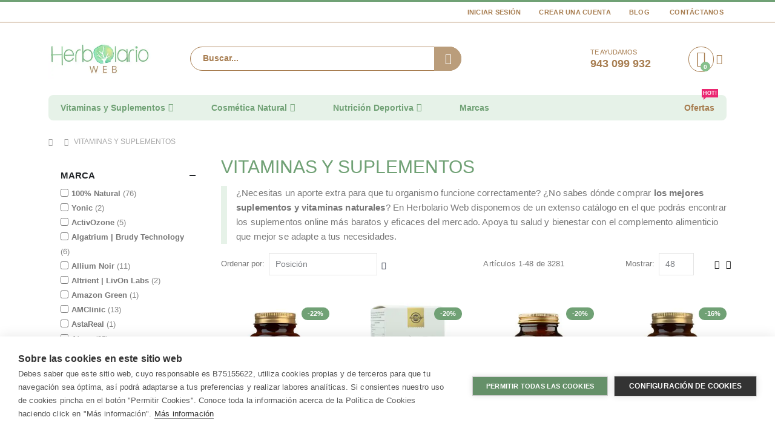

--- FILE ---
content_type: text/html; charset=UTF-8
request_url: https://www.herbolarioweb.com/vitaminas-y-suplementos.html
body_size: 38414
content:
 <!doctype html><html lang="es"><head > <meta charset="utf-8"/>
<meta name="title" content="Comprar Suplementos y Vitaminas en tu Tienda Online"/>
<meta name="description" content="➡️ Suplementos y Vitaminas naturales al Mejor Precio en Herbolario Web ≫ Las marcas más reconocidas a tu alcance ≫ Apoya tu salud y bienestar."/>
<meta name="keywords" content="vitaminas y suplementos online, suplementos online españa, suplementos alimenticios online, tienda online suplementos alimenticios, suplementos online baratos, comprar suplementos online españa, tienda de suplementos online, venta de suplementos online, tienda de suplementos online venta, tienda suplementos online españa, suplementos naturales online, donde comprar suplementos online, suplementos tienda online, tienda suplementos online

comprar suplementos online españa, donde comprar suplementos online, comprar suplementos, comprar suplementos alimenticios, comprar suplementos alimenticios, comprar suplementos online, comprar suplementos vitaminicos, donde comprar suplementos alimenticios, para comprar suplementos, comprar suplementos baratos por internet, donde comprar suplementos baratos, comprar suplementos por internet, comprar suplementos online españa, donde comprar suplementos vitaminicos, donde puedo comprar suplementos vitaminicos"/>
<meta name="robots" content="INDEX,FOLLOW"/>
<meta name="viewport" content="width=device-width, initial-scale=1, maximum-scale=1.0, user-scalable=no"/>
<meta name="format-detection" content="telephone=no"/>
<title>Comprar Suplementos y Vitaminas en tu Tienda Online</title>
<link  rel="stylesheet" type="text/css"  media="all" href="https://media.herbolarioweb.com/static/version1764848421/_cache/merged/4b827b68ee021f08e0283af8577e1a91.min.css" />
<link  rel="stylesheet" type="text/css"  media="screen and (min-width: 768px)" href="https://media.herbolarioweb.com/static/version1764848421/frontend/Smartwave/herbolarioweb/es_ES/css/styles-l.min.css" />
<link  rel="stylesheet" type="text/css"  media="print" href="https://media.herbolarioweb.com/static/version1764848421/frontend/Smartwave/herbolarioweb/es_ES/css/print.min.css" />
<link  rel="stylesheet" type="text/css"  rel="stylesheet" type="text/css" media="all" href="https://media.herbolarioweb.com/static/version1764848421/_cache/merged/f677c04316e1d7c935483758baf8de45.min.css" />

<link rel="preload" as="font" crossorigin="anonymous" href="https://media.herbolarioweb.com/static/version1764848421/frontend/Smartwave/herbolarioweb/es_ES/icon-fonts/font/porto-icons.woff2" />
<link rel="preload" as="font" crossorigin="anonymous" href="https://media.herbolarioweb.com/static/version1764848421/frontend/Smartwave/herbolarioweb/es_ES/fonts/opensans/bold/opensans-700.woff2" />
<link rel="preload" as="font" crossorigin="anonymous" href="https://media.herbolarioweb.com/static/version1764848421/frontend/Smartwave/herbolarioweb/es_ES/fonts/opensans/regular/opensans-400.woff2" />
<link rel="preload" as="font" crossorigin="anonymous" href="https://media.herbolarioweb.com/static/version1764848421/frontend/Smartwave/herbolarioweb/es_ES/fonts/opensans/semibold/opensans-600.woff2" />
<link rel="preload" as="font" crossorigin="anonymous" href="https://media.herbolarioweb.com/static/version1764848421/frontend/Smartwave/herbolarioweb/es_ES/fonts/opensans/light/opensans-300.woff2" />
<link  rel="canonical" href="https://www.herbolarioweb.com/vitaminas-y-suplementos.html" />
<link  rel="icon" type="image/x-icon" href="https://media.herbolarioweb.com/media/favicon/websites/1/favicon.ico" />
<link  rel="shortcut icon" type="image/x-icon" href="https://media.herbolarioweb.com/media/favicon/websites/1/favicon.ico" />
<!--Zqa8urrY4gdzmV70wpIkDvV6wCs9yymH-->
<link rel="dns-prefetch" href="//media.herbolarioweb.com">
<link rel="apple-touch-icon" sizes="180x180" href="/apple-touch-icon.png">
<link rel="icon" type="image/png" sizes="32x32" href="/favicon-32x32.png">
<link rel="icon" type="image/png" sizes="16x16" href="/favicon-16x16.png">
<link rel="manifest" href="/site.webmanifest">
<link rel="mask-icon" href="/safari-pinned-tab.svg" color="#70a175">
<meta name="apple-mobile-web-app-title" content="Herbolario Web">
<meta name="application-name" content="Herbolario Web">
<meta name="msapplication-TileColor" content="#70a175">
<meta name="theme-color" content="#ffffff">

     <link rel="prefetch" href="//fonts.googleapis.com/css?family=Open+Sans%3A300%2C300italic%2C400%2C400italic%2C600%2C600italic%2C700%2C700italic%2C800%2C800italic&amp;v1&amp;subset=latin%2Clatin-ext" type="text/css" media="screen"/>    <!-- BEGIN GOOGLE ANALYTICS CODE --><!-- END GOOGLE ANALYTICS CODE -->   <style> picture.mfwebp source.lazyload, picture.mfwebp source.lazy {background:none;content:none;}</style> <style> #social-login-popup .social-login-title { background-color: #70a175 } #social-login-popup .social-login #bnt-social-login-authentication, #social-login-popup .forgot .primary button, #social-login-popup .create .primary button, #social-login-popup .fake-email .primary button { background-color: #70a175; border: #70a175 } .block.social-login-authentication-channel.account-social-login .block-content { text-align: center; }                     #bnt-social-login-fake-email {
                    background-color: grey !important;
                    border: grey !important;
                    }

                    #request-popup .social-login-title {
                    background-color: grey !important;
                    }
                
.white-popup {
    max-width: 750px;
}
 /* Compatible ETheme_YOURstore*/ div#centerColumn .column.main .block.social-login-authentication-channel.account-social-login { max-width: 900px !important; margin: 0 auto !important; } div#centerColumn .column.main .block.social-login-authentication-channel.account-social-login .block-content { text-align: center; } @media (max-width: 1024px) { div#centerColumn .column.main .block.social-login-authentication-channel.account-social-login .block-content { padding: 0 15px; } }</style></head><body data-container="body" data-mage-init='{"loaderAjax": {}, "loader": { "icon": "https://media.herbolarioweb.com/static/version1764848421/frontend/Smartwave/herbolarioweb/es_ES/images/loader-2.gif"}}' class="page-with-filter page-products categorypath-vitaminas-y-suplementos category-vitaminas-y-suplementos  layout-1140 wide mobile-sticky catalog-category-view page-layout-2columns-left">           <div id="cookie-status">The store will not work correctly in the case when cookies are disabled.</div>     <noscript><div class="message global noscript"><div class="content"><p><strong>Parece que JavaScript está deshabilitado en su navegador.</strong> <span> Para obtener la mejor experiencia en nuestro sitio, asegúrese de activar Javascript en su navegador.</span></p></div></div></noscript>            <div class="page-wrapper"> <header class="page-header type16 header-newskin" >  <div class="main-panel-top"><div class="container"><div class="main-panel-inner"><div class="panel wrapper"><div class="header-left"><div class="panel header">      </div></div><div class="header-right"><div class="panel header show-icon-tablet"><div class="top-links-icon"><a href="javascript:;">Enlaces</a></div><ul class="header links">  <li class="greet welcome" data-bind="scope: 'customer'"><!-- ko if: customer().fullname --><span class="logged-in" data-bind="text: new String('¡Bienvenido %1!').replace('%1', customer().fullname)"></span> <!-- /ko --><!-- ko ifnot: customer().fullname --><span class="not-logged-in" data-bind='html:""'></span>  <!-- /ko --></li>   <li class="authorization-link" data-label="o"><a href="https://www.herbolarioweb.com/customer/account/login/referer/aHR0cHM6Ly93d3cuaGVyYm9sYXJpb3dlYi5jb20vdml0YW1pbmFzLXktc3VwbGVtZW50b3MuaHRtbA%2C%2C/" rel="nofollow">Iniciar Sesión</a></li><li><a href="https://www.herbolarioweb.com/customer/account/create/" rel="nofollow" id="idNSEjkGLE" >Crear una cuenta</a></li><li><a href="https://www.herbolarioweb.com/blog" id="idFu5VH9Xw" >Blog</a></li> <li><a href="https://www.herbolarioweb.com/contact/" rel="nofollow">Contáctanos</a></li></ul></div></div></div></div></div></div><div class="header-main"><div class="header content header-row"><div class="header-col header-left"><span data-action="toggle-nav" class="action nav-toggle"><span>Toggle Nav</span></span>     <a class="logo" href="https://www.herbolarioweb.com/" title="Herbolario Web"> <picture class="mfwebp">                <source  width="170" height="66"  type="image/webp" srcset="https://media.herbolarioweb.com/media/mf_webp/jpg/media/logo/websites/1/herbolario-web-logo.webp">                 <img data-webpconverted="1" src="https://media.herbolarioweb.com/media/logo/websites/1/herbolario-web-logo.jpg" alt="Herbolario Web" width="170" height="66" /></picture></a>  <div class="search-area show-icon-tablet"><a href="javascript:void(0);" class="search-toggle-icon"><span><i class="porto-icon-magnifier"></i></span></a>   <div class="block block-search"><div class="block block-content"><form class="form minisearch" id="search_mini_form" action="https://www.herbolarioweb.com/catalogsearch/result/" method="get"><div class="field search"><div class="control"><input id="search" data-mage-init='{"quickSearch":{ "formSelector":"#search_mini_form", "url":"https://www.herbolarioweb.com/search/ajax/suggest/", "destinationSelector":"#search_autocomplete"} }' type="text" name="q" value="" placeholder="Buscar..." class="input-text" maxlength="128" role="combobox" aria-haspopup="false" aria-autocomplete="both" autocomplete="off"/><div id="search_autocomplete" class="search-autocomplete"></div> <div class="nested"><a class="action advanced" href="https://www.herbolarioweb.com/catalogsearch/advanced/" data-action="advanced-search">Búsqueda avanzada</a></div> </div></div><div class="actions"><button type="submit" title="Buscar" class="action search"><span>Buscar</span></button></div></form></div></div></div></div><div class="header-col header-right"><div class="header-contact"><div class="custom-block"><span style="margin-top:4px;color:#a77d50;display:block;">TE AYUDAMOS<br><b style="color:#a77d50;font-size:18px;font-weight:600;display:block;line-height:27px;">943 099 932</b></span> </div></div> <div data-block="minicart" class="minicart-wrapper cart-design-1"><a class="action showcart" href="https://www.herbolarioweb.com/checkout/cart/" data-bind="scope: 'minicart_content'"><i class="minicart-icon porto-icon-shopping-cart"></i> <span class="text">Cart</span> <span class="counter qty empty" data-bind="css: { empty: !!getCartParam('summary_count') == false }, blockLoader: isLoading"><span class="counter-number"><!-- ko if: getCartParam('summary_count') --><!-- ko text: getCartParam('summary_count') --><!-- /ko --><!-- /ko --><!-- ko ifnot: getCartParam('summary_count') -->0<!-- /ko --></span> <span class="counter-label"><!-- ko i18n: 'items' --><!-- /ko --></span></span></a> <a class="showcart action-subtotal d-none" href="https://www.herbolarioweb.com/checkout/cart/" data-bind="scope: 'minicart_content'"><span class="cart-subtotal">Cesta de la compra <span class="cart-price"><span class="amount" data-bind="html: getCartParam('subtotal_excl_tax')"><!-- ko if: !getCartParam('subtotal_excl_tax') --><!-- ko i18n: '€ 0.00' --><!-- /ko --><!-- /ko --></span></span></span></a>  <div class="block block-minicart empty" data-role="dropdownDialog" data-mage-init='{"dropdownDialog":{ "appendTo":"[data-block=minicart]", "triggerTarget":".showcart", "timeout": "2000", "closeOnMouseLeave": false, "closeOnEscape": true, "triggerClass":"active", "parentClass":"active", "buttons":[]}}'><div class="minicart-content-wrapper-title">Cesta de la compra</div><div id="minicart-content-wrapper" data-bind="scope: 'minicart_content'"><!-- ko template: getTemplate() --><!-- /ko --></div></div> </div></div></div></div>  <div class="sections nav-sections"> <div class="section-items nav-sections-items" data-mage-init='{"tabs":{"openedState":"active"}}'>  <div class="section-item-title nav-sections-item-title" data-role="collapsible"><a class="nav-sections-item-switch" data-toggle="switch" href="#store.menu">Menú</a></div><div class="section-item-content nav-sections-item-content" id="store.menu" data-role="content">     <nav class="navigation sw-megamenu " role="navigation"><ul><li class="ui-menu-item level0 fullwidth parent "><div class="open-children-toggle"></div><a href="https://www.herbolarioweb.com/vitaminas-y-suplementos.html" class="level-top" title="Vitaminas y Suplementos "><span>Vitaminas y Suplementos </span></a><div class="level0 submenu"><div class="container"><div class="row"><ul class="subchildmenu col-md-4 mega-columns columns1"><li class="ui-menu-item level1 "><a href="https://www.herbolarioweb.com/vitaminas-y-suplementos/aminoacidos.html" title="Aminoácidos"><span>Aminoácidos</span></a></li><li class="ui-menu-item level1 "><a href="https://www.herbolarioweb.com/vitaminas-y-suplementos/glucosamina-condroitina-msm.html" title="Glucosamina | Condroitina | MSM"><span>Glucosamina | Condroitina | MSM</span></a></li><li class="ui-menu-item level1 "><a href="https://www.herbolarioweb.com/vitaminas-y-suplementos/hongos-medicinales.html" title="Hongos Medicinales"><span>Hongos Medicinales</span></a></li><li class="ui-menu-item level1 "><a href="https://www.herbolarioweb.com/vitaminas-y-suplementos/minerales-oligoelementos.html" title="Minerales | Oligoelementos"><span>Minerales | Oligoelementos</span></a></li><li class="ui-menu-item level1 "><a href="https://www.herbolarioweb.com/vitaminas-y-suplementos/omega-3-6-7-9-acidos-grasos.html" title="Omega 3 6 7 9 | Ácidos Grasos"><span>Omega 3 6 7 9 | Ácidos Grasos</span></a></li><li class="ui-menu-item level1 "><a href="https://www.herbolarioweb.com/vitaminas-y-suplementos/probioticos-y-prebioticos.html" title="Probióticos y Prebióticos"><span>Probióticos y Prebióticos</span></a></li><li class="ui-menu-item level1 "><a href="https://www.herbolarioweb.com/vitaminas-y-suplementos/superalimentos.html" title="Superalimentos"><span>Superalimentos</span></a></li><li class="ui-menu-item level1 "><a href="https://www.herbolarioweb.com/vitaminas-y-suplementos/ubiquinol-coenzima-q10.html" title="Ubiquinol | Coenzima q10"><span>Ubiquinol | Coenzima q10</span></a></li><li class="ui-menu-item level1 "><a href="https://www.herbolarioweb.com/vitaminas-y-suplementos/vitaminas.html" title="Vitaminas"><span>Vitaminas</span></a></li></ul><div class="menu-right-block col-md-8"><ul class="custom-menu1 subchildmenu col-md-8 mega-columns columns1">
<li class="ui-menu-item level1 parent"><a class="unlink-title" title="Especialidades"><span>Especialidades</span></a>
<ul class="custom-submenu subchildmenu col-md-12 mega-columns columns2">
<li class="ui-menu-item level2 "> <span class="widget block block-category-link-inline"><a href="https://www.herbolarioweb.com/vitaminas-y-suplementos/adelgazar-control-de-peso.html" title="ADELGAZAR | CONTROL DE PESO"><span>Adelgazar | Control de Peso</span></a></span></li>
<li class="ui-menu-item level2 "> <span class="widget block block-category-link-inline"><a href="https://www.herbolarioweb.com/vitaminas-y-suplementos/antioxidantes-radicales-libres.html" title="ANTIOXIDANTES | RADICALES LIBRES"><span>Antioxidantes | Radicales Libres</span></a></span></li>
<li class="ui-menu-item level2 "> <span class="widget block block-category-link-inline"><a href="https://www.herbolarioweb.com/vitaminas-y-suplementos/aparato-urinario-cuidado-intimo.html" title="APARATO URINARIO | CUIDADO ÍNTIMO"><span>Aparato Urinario | Cuidado Íntimo</span></a></span></li>
<li class="ui-menu-item level2 "> <span class="widget block block-category-link-inline"><a href="https://www.herbolarioweb.com/vitaminas-y-suplementos/articulaciones-huesos.html" title="ARTICULACIONES | HUESOS"><span>Articulaciones | Huesos</span></a></span></li>
<li class="ui-menu-item level2 "> <span class="widget block block-category-link-inline"><a href="https://www.herbolarioweb.com/vitaminas-y-suplementos/circulacion-sanguinea.html" title="CIRCULACIÓN SANGUÍNEA"><span>Circulación Sanguínea</span></a></span></li>
<li class="ui-menu-item level2 "> <span class="widget block block-category-link-inline"><a href="https://www.herbolarioweb.com/vitaminas-y-suplementos/corazon-colesterol-trigliceridos.html" title="CORAZÓN | COLESTEROL | TRIGLICÉRIDOS"><span>Corazón | Colesterol | Triglicéridos</span></a></span></li>
<li class="ui-menu-item level2 "> <span class="widget block block-category-link-inline"><a href="https://www.herbolarioweb.com/vitaminas-y-suplementos/defensas-sistema-inmunologico.html" title="DEFENSAS | SISTEMA INMUNOLÓGICO"><span>Defensas | Sistema inmunológico</span></a></span></li>
<li class="ui-menu-item level2 "> <span class="widget block block-category-link-inline"><a href="https://www.herbolarioweb.com/vitaminas-y-suplementos/depurar-desintoxicar-el-organismo.html" title="DEPURAR | DESINTOXICAR EL ORGANISMO"><span>Depurar | Desintoxicar el Organismo</span></a></span></li>
<li class="ui-menu-item level2 "> <span class="widget block block-category-link-inline"><a href="https://www.herbolarioweb.com/vitaminas-y-suplementos/digestion-enzimas-digestivas.html" title="DIGESTIÓN | ENCIMAS DIGESTIVAS"><span>Digestión | Enzimas Digestivas</span></a></span></li>
<li class="ui-menu-item level2 "> <span class="widget block block-category-link-inline"><a href="https://www.herbolarioweb.com/vitaminas-y-suplementos/dormir-sueno.html" title="DORMIR | SUEÑO"><span>Dormir | Sueño</span></a></span></li>
<li class="ui-menu-item level2 "> <span class="widget block block-category-link-inline"><a href="https://www.herbolarioweb.com/vitaminas-y-suplementos/estres-fatiga-estado-de-animo.html" title="ESTRÉS | FATIGA | ESTADO DE ÁNIMO"><span>Estrés | Fatiga | Estado de Ánimo</span></a></span></li>
<li class="ui-menu-item level2 "> <span class="widget block block-category-link-inline"><a href="https://www.herbolarioweb.com/vitaminas-y-suplementos/fertilidad-embarazo-lactancia-materna.html" title="FERTILIDAD | EMBARAZO | LACTANCIA MATERNA"><span>Fertilidad | Embarazo | Lactancia Materna</span></a></span></li>
<li class="ui-menu-item level2 "> <span class="widget block block-category-link-inline"><a href="https://www.herbolarioweb.com/vitaminas-y-suplementos/memoria-concentracion-estudiantes.html" title="MEMORIA | CONCENTRACIÓN | ESTUDIANTES"><span>Memoria | Concentración | Estudiantes</span></a></span></li>
<li class="ui-menu-item level2 "> <span class="widget block block-category-link-inline"><a href="https://www.herbolarioweb.com/vitaminas-y-suplementos/nutricosmetica.html" title="NUTRICOSMÉTICA"><span>Nutricosméticos</span></a></span></li>
<li class="ui-menu-item level2 "> <span class="widget block block-category-link-inline"><a href="https://www.herbolarioweb.com/vitaminas-y-suplementos/ojos-vision.html" title="OJOS | VISIÓN"><span>Ojos | Visión</span></a></span></li>
<li class="ui-menu-item level2 "> <span class="widget block block-category-link-inline"><a href="https://www.herbolarioweb.com/vitaminas-y-suplementos/tiroides.html" title="TIROIDES"><span>Tiroides</span></a></span></li>
<li class="ui-menu-item level2 "> <span class="widget block block-category-link-inline"><a href="https://www.herbolarioweb.com/vitaminas-y-suplementos/vias-respiratorias.html" title="VÍAS RESPIRATORIAS"><span>Vías Respiratorias</span></a></span></li>
</ul>
</li>
</ul>
</div></div></div></div></li><li class="ui-menu-item level0 fullwidth parent "><div class="open-children-toggle"></div><a href="https://www.herbolarioweb.com/cosmetica-natural.html" class="level-top" title="Cosmética Natural"><span>Cosmética Natural</span></a><div class="level0 submenu"><div class="container"><div class="row"><ul class="subchildmenu col-md-12 mega-columns columns3"><li class="ui-menu-item level1 parent "><div class="open-children-toggle"></div><a href="https://www.herbolarioweb.com/cosmetica-natural/facial.html" title="Facial"><span>Facial</span></a><ul class="subchildmenu "><li class="ui-menu-item level2 "><a href="https://www.herbolarioweb.com/cosmetica-natural/facial/antiedad.html" title="Antiedad"><span>Antiedad</span></a></li><li class="ui-menu-item level2 "><a href="https://www.herbolarioweb.com/cosmetica-natural/facial/hidratacion-facial.html" title="Hidratación Facial"><span>Hidratación Facial</span></a></li><li class="ui-menu-item level2 "><a href="https://www.herbolarioweb.com/cosmetica-natural/facial/limpieza-facial.html" title="Limpieza Facial"><span>Limpieza Facial</span></a></li><li class="ui-menu-item level2 "><a href="https://www.herbolarioweb.com/cosmetica-natural/facial/tonico-facial-hidrolato.html" title="Tónico Facial | Hidrolato"><span>Tónico Facial | Hidrolato</span></a></li><li class="ui-menu-item level2 "><a href="https://www.herbolarioweb.com/cosmetica-natural/facial/proteccion-solar-natural.html" title="Protección Solar Natural"><span>Protección Solar Natural</span></a></li><li class="ui-menu-item level2 "><a href="https://www.herbolarioweb.com/cosmetica-natural/facial/afeitado.html" title="Afeitado"><span>Afeitado</span></a></li><li class="ui-menu-item level2 "><a href="https://www.herbolarioweb.com/cosmetica-natural/facial/contorno-de-ojos.html" title="Contorno de OJos"><span>Contorno de OJos</span></a></li></ul></li><li class="ui-menu-item level1 parent "><div class="open-children-toggle"></div><a href="https://www.herbolarioweb.com/cosmetica-natural/cabello.html" title="Cabello"><span>Cabello</span></a><ul class="subchildmenu "><li class="ui-menu-item level2 "><a href="https://www.herbolarioweb.com/cosmetica-natural/cabello/champu-natural.html" title="Champú Natural"><span>Champú Natural</span></a></li><li class="ui-menu-item level2 "><a href="https://www.herbolarioweb.com/cosmetica-natural/cabello/anticaida.html" title="Anticaída"><span>Anticaída</span></a></li><li class="ui-menu-item level2 "><a href="https://www.herbolarioweb.com/cosmetica-natural/cabello/acondicionador-capilar.html" title="Acondicionador Capilar"><span>Acondicionador Capilar</span></a></li><li class="ui-menu-item level2 "><a href="https://www.herbolarioweb.com/cosmetica-natural/cabello/mascarillas-tratamientos.html" title="Mascarillas | Tratamientos"><span>Mascarillas | Tratamientos</span></a></li><li class="ui-menu-item level2 "><a href="https://www.herbolarioweb.com/cosmetica-natural/cabello/tinte-vegetal.html" title="Tinte Vegetal"><span>Tinte Vegetal</span></a></li></ul></li><li class="ui-menu-item level1 parent "><div class="open-children-toggle"></div><a href="https://www.herbolarioweb.com/cosmetica-natural/cuerpo.html" title="Cuerpo"><span>Cuerpo</span></a><ul class="subchildmenu "><li class="ui-menu-item level2 "><a href="https://www.herbolarioweb.com/cosmetica-natural/cuerpo/hidratacion-corporal.html" title="Hidratación Corporal"><span>Hidratación Corporal</span></a></li><li class="ui-menu-item level2 "><a href="https://www.herbolarioweb.com/cosmetica-natural/cuerpo/bano-y-ducha-higiene.html" title="Baño y Ducha | Higiene"><span>Baño y Ducha | Higiene</span></a></li><li class="ui-menu-item level2 "><a href="https://www.herbolarioweb.com/cosmetica-natural/cuerpo/anticeluliticos-antiestrias.html" title="Anticelulíticos | Antiestrías"><span>Anticelulíticos | Antiestrías</span></a></li><li class="ui-menu-item level2 "><a href="https://www.herbolarioweb.com/cosmetica-natural/cuerpo/proteccion-solar-corporal.html" title="Protección Solar Corporal"><span>Protección Solar Corporal</span></a></li></ul></li><li class="ui-menu-item level1 "><a href="https://www.herbolarioweb.com/cosmetica-natural/aromaterapia.html" title="Aromaterapia"><span>Aromaterapia</span></a></li><li class="ui-menu-item level1 "><a href="https://www.herbolarioweb.com/cosmetica-natural/bebes-y-ninos.html" title="Bebés y Niños"><span>Bebés y Niños</span></a></li></ul></div></div></div></li><li class="ui-menu-item level0 staticwidth parent "><div class="open-children-toggle"></div><a href="https://www.herbolarioweb.com/nutricion-deportiva.html" class="level-top" title="Nutrición Deportiva"><span>Nutrición Deportiva</span></a><div class="level0 submenu" style="width: 700px;"><div class="container"><div class="row"><ul class="subchildmenu col-md-4 mega-columns columns1"><li class="ui-menu-item level1 "><a href="https://www.herbolarioweb.com/nutricion-deportiva/proteinas.html" title="Proteinas"><span>Proteinas</span></a></li><li class="ui-menu-item level1 "><a href="https://www.herbolarioweb.com/nutricion-deportiva/aminoacidos.html" title="Aminoácidos"><span>Aminoácidos</span></a></li><li class="ui-menu-item level1 "><a href="https://www.herbolarioweb.com/nutricion-deportiva/creatina.html" title="Creatina"><span>Creatina</span></a></li><li class="ui-menu-item level1 "><a href="https://www.herbolarioweb.com/nutricion-deportiva/vitaminas-minerales.html" title="Vitaminas | Minerales"><span>Vitaminas | Minerales</span></a></li><li class="ui-menu-item level1 "><a href="https://www.herbolarioweb.com/nutricion-deportiva/carbohidratos.html" title="Carbohidratos"><span>Carbohidratos</span></a></li></ul><div class="menu-right-block col-md-8"><ul class="custom-menu subchildmenu col-md-8 mega-columns columns1">
    <li class="ui-menu-item level1 parent">
        <a href="javascript:void(0)" class="unlink-title" title="Especialidades">
            <span>Especialidades</span>
        </a>
        <ul class="custom-submenu subchildmenu col-md-12 mega-columns columns2">
            <li class="ui-menu-item level2 ">
                 <span class="widget block block-category-link-inline"><a href="https://www.herbolarioweb.com/nutricion-deportiva/antes-del-esfuerzo.html" title="ANTES DEL ESFUERZO"><span>Antes del Esfuerzo</span></a></span>
            </li>
            <li class="ui-menu-item level2 ">
                 <span class="widget block block-category-link-inline"><a href="https://www.herbolarioweb.com/nutricion-deportiva/durante-el-esfuerzo.html" title="DURANTE EL ESFUERZO"><span>Durante el Esfuerzo</span></a></span>
            </li>
            <li class="ui-menu-item level2 ">
                 <span class="widget block block-category-link-inline"><a href="https://www.herbolarioweb.com/nutricion-deportiva/recuperacion-tras-el-esfuerzo.html" title="RECUPERACIÓN TRAS EL ESFUERZO"><span>Recuperación tras el Esfuerzo</span></a></span>
            </li>
            <li class="ui-menu-item level2 ">
                 <span class="widget block block-category-link-inline"><a href="https://www.herbolarioweb.com/nutricion-deportiva/cansancio-y-fatiga.html" title="CANSANCIO Y FATIGA"><span>Cansancio y Fatiga</span></a></span>
            </li>
            <li class="ui-menu-item level2 ">
                 <span class="widget block block-category-link-inline"><a href="https://www.herbolarioweb.com/nutricion-deportiva/articulaciones.html" title="ARTICULACIONES"><span>Articulaciones</span></a></span>
            </li>
            <li class="ui-menu-item level2 ">
                 <span class="widget block block-category-link-inline"><a href="https://www.herbolarioweb.com/nutricion-deportiva/bebidas-isotonicas.html" title="BEBIDAS ISOTÓNICAS"><span>Bebidas Isotónicas</span></a></span>
            </li>
        </ul>
    </li>
</ul>


</div></div></div></div></li><li class="ui-menu-item level0 fullwidth "><a href="https://www.herbolarioweb.com/marcas.html" class="level-top" title="Marcas"><span>Marcas</span></a></li><li class="ui-menu-item level0 fullwidth fl-right "><a href="https://www.herbolarioweb.com/ofertas.html" class="level-top" title="Ofertas"><span>Ofertas</span><span class="cat-label cat-label-label2">Hot!</span></a></li></ul></nav></div>  <div class="section-item-title nav-sections-item-title" data-role="collapsible"><a class="nav-sections-item-switch" data-toggle="switch" href="#store.links">Cuenta</a></div><div class="section-item-content nav-sections-item-content" id="store.links" data-role="content"><!-- Account links --></div> </div></div> </header>   <div class="breadcrumbs"><ul class="items"> <li class="item home"> <a href="https://www.herbolarioweb.com/" title="Ir a la página de inicio">Inicio</a> </li>  <li class="item category4"> <strong>Vitaminas y Suplementos </strong> </li> </ul></div><main id="maincontent" class="page-main"> <a id="contentarea" tabindex="-1"></a><div class="page messages"> <div data-placeholder="messages"></div> <div data-bind="scope: 'messages'"><!-- ko if: cookieMessages && cookieMessages.length > 0 --><div role="alert" data-bind="foreach: { data: cookieMessages, as: 'message' }" class="messages"><div data-bind="attr: { class: 'message-' + message.type + ' ' + message.type + ' message', 'data-ui-id': 'message-' + message.type }"><div data-bind="html: $parent.prepareMessageForHtml(message.text)"></div></div></div><!-- /ko --><!-- ko if: messages().messages && messages().messages.length > 0 --><div role="alert" data-bind="foreach: { data: messages().messages, as: 'message' }" class="messages"><div data-bind="attr: { class: 'message-' + message.type + ' ' + message.type + ' message', 'data-ui-id': 'message-' + message.type }"><div data-bind="html: $parent.prepareMessageForHtml(message.text)"></div></div></div><!-- /ko --></div></div><div class="category-view">     </div><div class="columns"><div class="sidebar sidebar-main mobile-sidebar"><div class="sidebar-content"> <div id="layered-filter-block-container" class="layered-filter-block-container">   <div class="block filter" id="layered-filter-block" data-mage-init='{"collapsible":{"openedState": "active", "collapsible": true, "active": false, "collateral": { "openedState": "filter-active", "element": "body" } }}'><div id="ln_overlay" class="ln_overlay"><div class="loader"><img src="https://media.herbolarioweb.com/static/version1764848421/frontend/Smartwave/herbolarioweb/es_ES/images/loader-1.gif" alt="Loading..."></div></div><div class="block-title filter-title" data-count="0"><strong data-role="title">Comprar por</strong></div><div class="block-content filter-content" data-mage-init='{"mpLayer": {"active":["id"],"params":{"id":"4"},"isCustomerLoggedIn":false,"isAjax":true,"slider":{"price":{"selectedFrom":0,"selectedTo":356.95,"minValue":0,"maxValue":356.95,"priceFormat":"{\"pattern\":\"%s\\u00a0\\u20ac\",\"precision\":2,\"requiredPrecision\":2,\"decimalSymbol\":\",\",\"groupSymbol\":\".\",\"groupLength\":3,\"integerRequired\":false}","ajaxUrl":"https:\/\/www.herbolarioweb.com\/vitaminas-y-suplementos.html?price=from-to"}}}}'>                                  <strong role="heading" aria-level="2" class="block-subtitle filter-subtitle">Opciones de compra</strong> <div class="filter-options" id="narrow-by-list" data-role="content">   <div data-role="ln_collapsible" class="filter-options-item active" attribute="manufacturer"><div data-role="ln_title" class="filter-options-title">Marca<span class="toggle"></span></div><div data-role="ln_content" class="filter-options-content"> <ol class="items">  <li class="item " >  <input type="checkbox"   /> <span class="custom-item-filter" data-href="aHR0cHM6Ly93d3cuaGVyYm9sYXJpb3dlYi5jb20vdml0YW1pbmFzLXktc3VwbGVtZW50b3MuaHRtbD9tYW51ZmFjdHVyZXI9NTQzNQ==">100% Natural  <span class="count">76</span> </span> </li>    <li class="item " >  <input type="checkbox"   /> <span class="custom-item-filter" data-href="aHR0cHM6Ly93d3cuaGVyYm9sYXJpb3dlYi5jb20vdml0YW1pbmFzLXktc3VwbGVtZW50b3MuaHRtbD9tYW51ZmFjdHVyZXI9NzE5Nw==">Yonic  <span class="count">2</span> </span> </li>    <li class="item " >  <input type="checkbox"   /> <span class="custom-item-filter" data-href="aHR0cHM6Ly93d3cuaGVyYm9sYXJpb3dlYi5jb20vdml0YW1pbmFzLXktc3VwbGVtZW50b3MuaHRtbD9tYW51ZmFjdHVyZXI9NzMzOQ==">ActivOzone  <span class="count">5</span> </span> </li>    <li class="item " >  <input type="checkbox"   /> <span class="custom-item-filter" data-href="aHR0cHM6Ly93d3cuaGVyYm9sYXJpb3dlYi5jb20vdml0YW1pbmFzLXktc3VwbGVtZW50b3MuaHRtbD9tYW51ZmFjdHVyZXI9NjEzNA==">Algatrium | Brudy Technology  <span class="count">6</span> </span> </li>    <li class="item " >  <input type="checkbox"   /> <span class="custom-item-filter" data-href="aHR0cHM6Ly93d3cuaGVyYm9sYXJpb3dlYi5jb20vdml0YW1pbmFzLXktc3VwbGVtZW50b3MuaHRtbD9tYW51ZmFjdHVyZXI9NzY5NQ==">Allium Noir  <span class="count">11</span> </span> </li>    <li class="item " >  <input type="checkbox"   /> <span class="custom-item-filter" data-href="aHR0cHM6Ly93d3cuaGVyYm9sYXJpb3dlYi5jb20vdml0YW1pbmFzLXktc3VwbGVtZW50b3MuaHRtbD9tYW51ZmFjdHVyZXI9NzI3Nw==">Altrient | LivOn Labs  <span class="count">2</span> </span> </li>    <li class="item " >  <input type="checkbox"   /> <span class="custom-item-filter" data-href="aHR0cHM6Ly93d3cuaGVyYm9sYXJpb3dlYi5jb20vdml0YW1pbmFzLXktc3VwbGVtZW50b3MuaHRtbD9tYW51ZmFjdHVyZXI9NzQ1MQ==">Amazon Green  <span class="count">1</span> </span> </li>    <li class="item " >  <input type="checkbox"   /> <span class="custom-item-filter" data-href="aHR0cHM6Ly93d3cuaGVyYm9sYXJpb3dlYi5jb20vdml0YW1pbmFzLXktc3VwbGVtZW50b3MuaHRtbD9tYW51ZmFjdHVyZXI9NzcyMg==">AMClinic  <span class="count">13</span> </span> </li>    <li class="item " >  <input type="checkbox"   /> <span class="custom-item-filter" data-href="aHR0cHM6Ly93d3cuaGVyYm9sYXJpb3dlYi5jb20vdml0YW1pbmFzLXktc3VwbGVtZW50b3MuaHRtbD9tYW51ZmFjdHVyZXI9NzQxMQ==">AstaReal  <span class="count">1</span> </span> </li>    <li class="item " >  <input type="checkbox"   /> <span class="custom-item-filter" data-href="aHR0cHM6Ly93d3cuaGVyYm9sYXJpb3dlYi5jb20vdml0YW1pbmFzLXktc3VwbGVtZW50b3MuaHRtbD9tYW51ZmFjdHVyZXI9NzY3NQ==">Atena  <span class="count">25</span> </span> </li>    <li class="item hidden" data-info='show-manufacturer'>  <input type="checkbox"   /> <span class="custom-item-filter" data-href="aHR0cHM6Ly93d3cuaGVyYm9sYXJpb3dlYi5jb20vdml0YW1pbmFzLXktc3VwbGVtZW50b3MuaHRtbD9tYW51ZmFjdHVyZXI9NzQ3MA==">AVD Reform  <span class="count">23</span> </span> </li>    <li class="item hidden" data-info='show-manufacturer'>  <input type="checkbox"   /> <span class="custom-item-filter" data-href="aHR0cHM6Ly93d3cuaGVyYm9sYXJpb3dlYi5jb20vdml0YW1pbmFzLXktc3VwbGVtZW50b3MuaHRtbD9tYW51ZmFjdHVyZXI9NzE2Mw==">Ayursana  <span class="count">1</span> </span> </li>    <li class="item hidden" data-info='show-manufacturer'>  <input type="checkbox"   /> <span class="custom-item-filter" data-href="aHR0cHM6Ly93d3cuaGVyYm9sYXJpb3dlYi5jb20vdml0YW1pbmFzLXktc3VwbGVtZW50b3MuaHRtbD9tYW51ZmFjdHVyZXI9Njk0MA==">Puro Omega  <span class="count">15</span> </span> </li>    <li class="item hidden" data-info='show-manufacturer'>  <input type="checkbox"   /> <span class="custom-item-filter" data-href="aHR0cHM6Ly93d3cuaGVyYm9sYXJpb3dlYi5jb20vdml0YW1pbmFzLXktc3VwbGVtZW50b3MuaHRtbD9tYW51ZmFjdHVyZXI9NzQyMA==">BioCare  <span class="count">40</span> </span> </li>    <li class="item hidden" data-info='show-manufacturer'>  <input type="checkbox"   /> <span class="custom-item-filter" data-href="aHR0cHM6Ly93d3cuaGVyYm9sYXJpb3dlYi5jb20vdml0YW1pbmFzLXktc3VwbGVtZW50b3MuaHRtbD9tYW51ZmFjdHVyZXI9NzY5NA==">Bionobo  <span class="count">5</span> </span> </li>    <li class="item hidden" data-info='show-manufacturer'>  <input type="checkbox"   /> <span class="custom-item-filter" data-href="aHR0cHM6Ly93d3cuaGVyYm9sYXJpb3dlYi5jb20vdml0YW1pbmFzLXktc3VwbGVtZW50b3MuaHRtbD9tYW51ZmFjdHVyZXI9NzM0Mw==">BioSil  <span class="count">2</span> </span> </li>    <li class="item hidden" data-info='show-manufacturer'>  <input type="checkbox"   /> <span class="custom-item-filter" data-href="aHR0cHM6Ly93d3cuaGVyYm9sYXJpb3dlYi5jb20vdml0YW1pbmFzLXktc3VwbGVtZW50b3MuaHRtbD9tYW51ZmFjdHVyZXI9NTgzNg==">Bonusan  <span class="count">146</span> </span> </li>    <li class="item hidden" data-info='show-manufacturer'>  <input type="checkbox"   /> <span class="custom-item-filter" data-href="aHR0cHM6Ly93d3cuaGVyYm9sYXJpb3dlYi5jb20vdml0YW1pbmFzLXktc3VwbGVtZW50b3MuaHRtbD9tYW51ZmFjdHVyZXI9NzIzNA==">Bromatech  <span class="count">22</span> </span> </li>    <li class="item hidden" data-info='show-manufacturer'>  <input type="checkbox"   /> <span class="custom-item-filter" data-href="aHR0cHM6Ly93d3cuaGVyYm9sYXJpb3dlYi5jb20vdml0YW1pbmFzLXktc3VwbGVtZW50b3MuaHRtbD9tYW51ZmFjdHVyZXI9NzY3MQ==">BSB Labs  <span class="count">12</span> </span> </li>    <li class="item hidden" data-info='show-manufacturer'>  <input type="checkbox"   /> <span class="custom-item-filter" data-href="aHR0cHM6Ly93d3cuaGVyYm9sYXJpb3dlYi5jb20vdml0YW1pbmFzLXktc3VwbGVtZW50b3MuaHRtbD9tYW51ZmFjdHVyZXI9NzA2NA==">Catalysis  <span class="count">22</span> </span> </li>    <li class="item hidden" data-info='show-manufacturer'>  <input type="checkbox"   /> <span class="custom-item-filter" data-href="aHR0cHM6Ly93d3cuaGVyYm9sYXJpb3dlYi5jb20vdml0YW1pbmFzLXktc3VwbGVtZW50b3MuaHRtbD9tYW51ZmFjdHVyZXI9NjkwNw==">CellFood  <span class="count">5</span> </span> </li>    <li class="item hidden" data-info='show-manufacturer'>  <input type="checkbox"   /> <span class="custom-item-filter" data-href="aHR0cHM6Ly93d3cuaGVyYm9sYXJpb3dlYi5jb20vdml0YW1pbmFzLXktc3VwbGVtZW50b3MuaHRtbD9tYW51ZmFjdHVyZXI9NzU5Nw==">CFN  <span class="count">95</span> </span> </li>    <li class="item hidden" data-info='show-manufacturer'>  <input type="checkbox"   /> <span class="custom-item-filter" data-href="aHR0cHM6Ly93d3cuaGVyYm9sYXJpb3dlYi5jb20vdml0YW1pbmFzLXktc3VwbGVtZW50b3MuaHRtbD9tYW51ZmFjdHVyZXI9NzM0Ng==">Colnatur  <span class="count">3</span> </span> </li>    <li class="item hidden" data-info='show-manufacturer'>  <input type="checkbox"   /> <span class="custom-item-filter" data-href="aHR0cHM6Ly93d3cuaGVyYm9sYXJpb3dlYi5jb20vdml0YW1pbmFzLXktc3VwbGVtZW50b3MuaHRtbD9tYW51ZmFjdHVyZXI9NzY4Nw==">Comdiet  <span class="count">16</span> </span> </li>    <li class="item hidden" data-info='show-manufacturer'>  <input type="checkbox"   /> <span class="custom-item-filter" data-href="aHR0cHM6Ly93d3cuaGVyYm9sYXJpb3dlYi5jb20vdml0YW1pbmFzLXktc3VwbGVtZW50b3MuaHRtbD9tYW51ZmFjdHVyZXI9NzQ3Mg==">Connatur  <span class="count">1</span> </span> </li>    <li class="item hidden" data-info='show-manufacturer'>  <input type="checkbox"   /> <span class="custom-item-filter" data-href="aHR0cHM6Ly93d3cuaGVyYm9sYXJpb3dlYi5jb20vdml0YW1pbmFzLXktc3VwbGVtZW50b3MuaHRtbD9tYW51ZmFjdHVyZXI9NzczOQ==">CureSupport  <span class="count">12</span> </span> </li>    <li class="item hidden" data-info='show-manufacturer'>  <input type="checkbox"   /> <span class="custom-item-filter" data-href="aHR0cHM6Ly93d3cuaGVyYm9sYXJpb3dlYi5jb20vdml0YW1pbmFzLXktc3VwbGVtZW50b3MuaHRtbD9tYW51ZmFjdHVyZXI9NzExNQ==">Dr. Healthcare  <span class="count">7</span> </span> </li>    <li class="item hidden" data-info='show-manufacturer'>  <input type="checkbox"   /> <span class="custom-item-filter" data-href="aHR0cHM6Ly93d3cuaGVyYm9sYXJpb3dlYi5jb20vdml0YW1pbmFzLXktc3VwbGVtZW50b3MuaHRtbD9tYW51ZmFjdHVyZXI9NzI5OA==">Daosin  <span class="count">2</span> </span> </li>    <li class="item hidden" data-info='show-manufacturer'>  <input type="checkbox"   /> <span class="custom-item-filter" data-href="aHR0cHM6Ly93d3cuaGVyYm9sYXJpb3dlYi5jb20vdml0YW1pbmFzLXktc3VwbGVtZW50b3MuaHRtbD9tYW51ZmFjdHVyZXI9NzQ2Mg==">DHANEO  <span class="count">4</span> </span> </li>    <li class="item hidden" data-info='show-manufacturer'>  <input type="checkbox"   /> <span class="custom-item-filter" data-href="aHR0cHM6Ly93d3cuaGVyYm9sYXJpb3dlYi5jb20vdml0YW1pbmFzLXktc3VwbGVtZW50b3MuaHRtbD9tYW51ZmFjdHVyZXI9NzU2MQ==">Diatomeas  <span class="count">2</span> </span> </li>    <li class="item hidden" data-info='show-manufacturer'>  <input type="checkbox"   /> <span class="custom-item-filter" data-href="aHR0cHM6Ly93d3cuaGVyYm9sYXJpb3dlYi5jb20vdml0YW1pbmFzLXktc3VwbGVtZW50b3MuaHRtbD9tYW51ZmFjdHVyZXI9NzQ3NA==">Ebiotec  <span class="count">12</span> </span> </li>    <li class="item hidden" data-info='show-manufacturer'>  <input type="checkbox"   /> <span class="custom-item-filter" data-href="aHR0cHM6Ly93d3cuaGVyYm9sYXJpb3dlYi5jb20vdml0YW1pbmFzLXktc3VwbGVtZW50b3MuaHRtbD9tYW51ZmFjdHVyZXI9NzU4NA==">Eglé  <span class="count">23</span> </span> </li>    <li class="item hidden" data-info='show-manufacturer'>  <input type="checkbox"   /> <span class="custom-item-filter" data-href="aHR0cHM6Ly93d3cuaGVyYm9sYXJpb3dlYi5jb20vdml0YW1pbmFzLXktc3VwbGVtZW50b3MuaHRtbD9tYW51ZmFjdHVyZXI9NzMyMw==">Eladiet  <span class="count">10</span> </span> </li>    <li class="item hidden" data-info='show-manufacturer'>  <input type="checkbox"   /> <span class="custom-item-filter" data-href="aHR0cHM6Ly93d3cuaGVyYm9sYXJpb3dlYi5jb20vdml0YW1pbmFzLXktc3VwbGVtZW50b3MuaHRtbD9tYW51ZmFjdHVyZXI9NzA0NA==">ELiE Health Solutions  <span class="count">1</span> </span> </li>    <li class="item hidden" data-info='show-manufacturer'>  <input type="checkbox"   /> <span class="custom-item-filter" data-href="aHR0cHM6Ly93d3cuaGVyYm9sYXJpb3dlYi5jb20vdml0YW1pbmFzLXktc3VwbGVtZW50b3MuaHRtbD9tYW51ZmFjdHVyZXI9NzYxMw==">Equisalud  <span class="count">184</span> </span> </li>    <li class="item hidden" data-info='show-manufacturer'>  <input type="checkbox"   /> <span class="custom-item-filter" data-href="aHR0cHM6Ly93d3cuaGVyYm9sYXJpb3dlYi5jb20vdml0YW1pbmFzLXktc3VwbGVtZW50b3MuaHRtbD9tYW51ZmFjdHVyZXI9NzI5Nw==">Eubiotics | Laboratorio Cobas  <span class="count">7</span> </span> </li>    <li class="item hidden" data-info='show-manufacturer'>  <input type="checkbox"   /> <span class="custom-item-filter" data-href="aHR0cHM6Ly93d3cuaGVyYm9sYXJpb3dlYi5jb20vdml0YW1pbmFzLXktc3VwbGVtZW50b3MuaHRtbD9tYW51ZmFjdHVyZXI9NzQ3NQ==">Farmasierra  <span class="count">5</span> </span> </li>    <li class="item hidden" data-info='show-manufacturer'>  <input type="checkbox"   /> <span class="custom-item-filter" data-href="aHR0cHM6Ly93d3cuaGVyYm9sYXJpb3dlYi5jb20vdml0YW1pbmFzLXktc3VwbGVtZW50b3MuaHRtbD9tYW51ZmFjdHVyZXI9NzQwNg==">Forté Pharma  <span class="count">16</span> </span> </li>    <li class="item hidden" data-info='show-manufacturer'>  <input type="checkbox"   /> <span class="custom-item-filter" data-href="aHR0cHM6Ly93d3cuaGVyYm9sYXJpb3dlYi5jb20vdml0YW1pbmFzLXktc3VwbGVtZW50b3MuaHRtbD9tYW51ZmFjdHVyZXI9NzI5MA==">Fructaid  <span class="count">2</span> </span> </li>    <li class="item hidden" data-info='show-manufacturer'>  <input type="checkbox"   /> <span class="custom-item-filter" data-href="aHR0cHM6Ly93d3cuaGVyYm9sYXJpb3dlYi5jb20vdml0YW1pbmFzLXktc3VwbGVtZW50b3MuaHRtbD9tYW51ZmFjdHVyZXI9NzI3OQ==">Gheos  <span class="count">15</span> </span> </li>    <li class="item hidden" data-info='show-manufacturer'>  <input type="checkbox"   /> <span class="custom-item-filter" data-href="aHR0cHM6Ly93d3cuaGVyYm9sYXJpb3dlYi5jb20vdml0YW1pbmFzLXktc3VwbGVtZW50b3MuaHRtbD9tYW51ZmFjdHVyZXI9NzIwNQ==">Herbovita  <span class="count">26</span> </span> </li>    <li class="item hidden" data-info='show-manufacturer'>  <input type="checkbox"   /> <span class="custom-item-filter" data-href="aHR0cHM6Ly93d3cuaGVyYm9sYXJpb3dlYi5jb20vdml0YW1pbmFzLXktc3VwbGVtZW50b3MuaHRtbD9tYW51ZmFjdHVyZXI9NzAzMA==">Hifas da Terra  <span class="count">26</span> </span> </li>    <li class="item hidden" data-info='show-manufacturer'>  <input type="checkbox"   /> <span class="custom-item-filter" data-href="aHR0cHM6Ly93d3cuaGVyYm9sYXJpb3dlYi5jb20vdml0YW1pbmFzLXktc3VwbGVtZW50b3MuaHRtbD9tYW51ZmFjdHVyZXI9NzY2OA==">HOLOS Nutrition  <span class="count">4</span> </span> </li>    <li class="item hidden" data-info='show-manufacturer'>  <input type="checkbox"   /> <span class="custom-item-filter" data-href="aHR0cHM6Ly93d3cuaGVyYm9sYXJpb3dlYi5jb20vdml0YW1pbmFzLXktc3VwbGVtZW50b3MuaHRtbD9tYW51ZmFjdHVyZXI9NjgxNw==">Ifigen  <span class="count">45</span> </span> </li>    <li class="item hidden" data-info='show-manufacturer'>  <input type="checkbox"   /> <span class="custom-item-filter" data-href="aHR0cHM6Ly93d3cuaGVyYm9sYXJpb3dlYi5jb20vdml0YW1pbmFzLXktc3VwbGVtZW50b3MuaHRtbD9tYW51ZmFjdHVyZXI9NzY5Ng==">Inmunelab  <span class="count">27</span> </span> </li>    <li class="item hidden" data-info='show-manufacturer'>  <input type="checkbox"   /> <span class="custom-item-filter" data-href="aHR0cHM6Ly93d3cuaGVyYm9sYXJpb3dlYi5jb20vdml0YW1pbmFzLXktc3VwbGVtZW50b3MuaHRtbD9tYW51ZmFjdHVyZXI9NzMzNA==">Intersa  <span class="count">65</span> </span> </li>    <li class="item hidden" data-info='show-manufacturer'>  <input type="checkbox"   /> <span class="custom-item-filter" data-href="aHR0cHM6Ly93d3cuaGVyYm9sYXJpb3dlYi5jb20vdml0YW1pbmFzLXktc3VwbGVtZW50b3MuaHRtbD9tYW51ZmFjdHVyZXI9NzQ4Mg==">Intoleran  <span class="count">12</span> </span> </li>    <li class="item hidden" data-info='show-manufacturer'>  <input type="checkbox"   /> <span class="custom-item-filter" data-href="aHR0cHM6Ly93d3cuaGVyYm9sYXJpb3dlYi5jb20vdml0YW1pbmFzLXktc3VwbGVtZW50b3MuaHRtbD9tYW51ZmFjdHVyZXI9NTk5Mg==">KAL  <span class="count">50</span> </span> </li>    <li class="item hidden" data-info='show-manufacturer'>  <input type="checkbox"   /> <span class="custom-item-filter" data-href="aHR0cHM6Ly93d3cuaGVyYm9sYXJpb3dlYi5jb20vdml0YW1pbmFzLXktc3VwbGVtZW50b3MuaHRtbD9tYW51ZmFjdHVyZXI9NzYyMQ==">Kiroot  <span class="count">4</span> </span> </li>    <li class="item hidden" data-info='show-manufacturer'>  <input type="checkbox"   /> <span class="custom-item-filter" data-href="aHR0cHM6Ly93d3cuaGVyYm9sYXJpb3dlYi5jb20vdml0YW1pbmFzLXktc3VwbGVtZW50b3MuaHRtbD9tYW51ZmFjdHVyZXI9NzI1MA==">Klaire Labs  <span class="count">48</span> </span> </li>    <li class="item hidden" data-info='show-manufacturer'>  <input type="checkbox"   /> <span class="custom-item-filter" data-href="aHR0cHM6Ly93d3cuaGVyYm9sYXJpb3dlYi5jb20vdml0YW1pbmFzLXktc3VwbGVtZW50b3MuaHRtbD9tYW51ZmFjdHVyZXI9NzcxMw==">Koncare  <span class="count">2</span> </span> </li>    <li class="item hidden" data-info='show-manufacturer'>  <input type="checkbox"   /> <span class="custom-item-filter" data-href="aHR0cHM6Ly93d3cuaGVyYm9sYXJpb3dlYi5jb20vdml0YW1pbmFzLXktc3VwbGVtZW50b3MuaHRtbD9tYW51ZmFjdHVyZXI9NzY2Nw==">Kyojin  <span class="count">1</span> </span> </li>    <li class="item hidden" data-info='show-manufacturer'>  <input type="checkbox"   /> <span class="custom-item-filter" data-href="aHR0cHM6Ly93d3cuaGVyYm9sYXJpb3dlYi5jb20vdml0YW1pbmFzLXktc3VwbGVtZW50b3MuaHRtbD9tYW51ZmFjdHVyZXI9NzI0Mg==">Lab Yborra  <span class="count">1</span> </span> </li>    <li class="item hidden" data-info='show-manufacturer'>  <input type="checkbox"   /> <span class="custom-item-filter" data-href="aHR0cHM6Ly93d3cuaGVyYm9sYXJpb3dlYi5jb20vdml0YW1pbmFzLXktc3VwbGVtZW50b3MuaHRtbD9tYW51ZmFjdHVyZXI9NjgzMQ==">Laboratorio LCN  <span class="count">11</span> </span> </li>    <li class="item hidden" data-info='show-manufacturer'>  <input type="checkbox"   /> <span class="custom-item-filter" data-href="aHR0cHM6Ly93d3cuaGVyYm9sYXJpb3dlYi5jb20vdml0YW1pbmFzLXktc3VwbGVtZW50b3MuaHRtbD9tYW51ZmFjdHVyZXI9Njc2MQ==">Laboratorios Douglas  <span class="count">47</span> </span> </li>    <li class="item hidden" data-info='show-manufacturer'>  <input type="checkbox"   /> <span class="custom-item-filter" data-href="aHR0cHM6Ly93d3cuaGVyYm9sYXJpb3dlYi5jb20vdml0YW1pbmFzLXktc3VwbGVtZW50b3MuaHRtbD9tYW51ZmFjdHVyZXI9NzYxNA==">Laboratorios Weltmont  <span class="count">6</span> </span> </li>    <li class="item hidden" data-info='show-manufacturer'>  <input type="checkbox"   /> <span class="custom-item-filter" data-href="aHR0cHM6Ly93d3cuaGVyYm9sYXJpb3dlYi5jb20vdml0YW1pbmFzLXktc3VwbGVtZW50b3MuaHRtbD9tYW51ZmFjdHVyZXI9NTk3NA==">Lamberts  <span class="count">168</span> </span> </li>    <li class="item hidden" data-info='show-manufacturer'>  <input type="checkbox"   /> <span class="custom-item-filter" data-href="aHR0cHM6Ly93d3cuaGVyYm9sYXJpb3dlYi5jb20vdml0YW1pbmFzLXktc3VwbGVtZW50b3MuaHRtbD9tYW51ZmFjdHVyZXI9NzU3Mg==">Laves  <span class="count">7</span> </span> </li>    <li class="item hidden" data-info='show-manufacturer'>  <input type="checkbox"   /> <span class="custom-item-filter" data-href="aHR0cHM6Ly93d3cuaGVyYm9sYXJpb3dlYi5jb20vdml0YW1pbmFzLXktc3VwbGVtZW50b3MuaHRtbD9tYW51ZmFjdHVyZXI9NzY0Nw==">LOV  <span class="count">6</span> </span> </li>    <li class="item hidden" data-info='show-manufacturer'>  <input type="checkbox"   /> <span class="custom-item-filter" data-href="aHR0cHM6Ly93d3cuaGVyYm9sYXJpb3dlYi5jb20vdml0YW1pbmFzLXktc3VwbGVtZW50b3MuaHRtbD9tYW51ZmFjdHVyZXI9NzE2OA==">Lyprinol  <span class="count">1</span> </span> </li>    <li class="item hidden" data-info='show-manufacturer'>  <input type="checkbox"   /> <span class="custom-item-filter" data-href="aHR0cHM6Ly93d3cuaGVyYm9sYXJpb3dlYi5jb20vdml0YW1pbmFzLXktc3VwbGVtZW50b3MuaHRtbD9tYW51ZmFjdHVyZXI9NzQ3Ng==">Margan Biotech  <span class="count">41</span> </span> </li>    <li class="item hidden" data-info='show-manufacturer'>  <input type="checkbox"   /> <span class="custom-item-filter" data-href="aHR0cHM6Ly93d3cuaGVyYm9sYXJpb3dlYi5jb20vdml0YW1pbmFzLXktc3VwbGVtZW50b3MuaHRtbD9tYW51ZmFjdHVyZXI9NzM1OQ==">Méderi Nutrición Integrativa  <span class="count">77</span> </span> </li>    <li class="item hidden" data-info='show-manufacturer'>  <input type="checkbox"   /> <span class="custom-item-filter" data-href="aHR0cHM6Ly93d3cuaGVyYm9sYXJpb3dlYi5jb20vdml0YW1pbmFzLXktc3VwbGVtZW50b3MuaHRtbD9tYW51ZmFjdHVyZXI9NzY4MQ==">Mednat Nutrición  <span class="count">21</span> </span> </li>    <li class="item hidden" data-info='show-manufacturer'>  <input type="checkbox"   /> <span class="custom-item-filter" data-href="aHR0cHM6Ly93d3cuaGVyYm9sYXJpb3dlYi5jb20vdml0YW1pbmFzLXktc3VwbGVtZW50b3MuaHRtbD9tYW51ZmFjdHVyZXI9NzcwMA==">Metofam  <span class="count">3</span> </span> </li>    <li class="item hidden" data-info='show-manufacturer'>  <input type="checkbox"   /> <span class="custom-item-filter" data-href="aHR0cHM6Ly93d3cuaGVyYm9sYXJpb3dlYi5jb20vdml0YW1pbmFzLXktc3VwbGVtZW50b3MuaHRtbD9tYW51ZmFjdHVyZXI9NzI2NQ==">Mimasa  <span class="count">2</span> </span> </li>    <li class="item hidden" data-info='show-manufacturer'>  <input type="checkbox"   /> <span class="custom-item-filter" data-href="aHR0cHM6Ly93d3cuaGVyYm9sYXJpb3dlYi5jb20vdml0YW1pbmFzLXktc3VwbGVtZW50b3MuaHRtbD9tYW51ZmFjdHVyZXI9NzM1Mw==">My Moringa  <span class="count">1</span> </span> </li>    <li class="item hidden" data-info='show-manufacturer'>  <input type="checkbox"   /> <span class="custom-item-filter" data-href="aHR0cHM6Ly93d3cuaGVyYm9sYXJpb3dlYi5jb20vdml0YW1pbmFzLXktc3VwbGVtZW50b3MuaHRtbD9tYW51ZmFjdHVyZXI9NzQxOQ==">NaturDAO  <span class="count">3</span> </span> </li>    <li class="item hidden" data-info='show-manufacturer'>  <input type="checkbox"   /> <span class="custom-item-filter" data-href="aHR0cHM6Ly93d3cuaGVyYm9sYXJpb3dlYi5jb20vdml0YW1pbmFzLXktc3VwbGVtZW50b3MuaHRtbD9tYW51ZmFjdHVyZXI9NzMxMQ==">Nature's Plus  <span class="count">43</span> </span> </li>    <li class="item hidden" data-info='show-manufacturer'>  <input type="checkbox"   /> <span class="custom-item-filter" data-href="aHR0cHM6Ly93d3cuaGVyYm9sYXJpb3dlYi5jb20vdml0YW1pbmFzLXktc3VwbGVtZW50b3MuaHRtbD9tYW51ZmFjdHVyZXI9NzMwOQ==">Naturlíder  <span class="count">32</span> </span> </li>    <li class="item hidden" data-info='show-manufacturer'>  <input type="checkbox"   /> <span class="custom-item-filter" data-href="aHR0cHM6Ly93d3cuaGVyYm9sYXJpb3dlYi5jb20vdml0YW1pbmFzLXktc3VwbGVtZW50b3MuaHRtbD9tYW51ZmFjdHVyZXI9NzYxMA==">NaturTree  <span class="count">5</span> </span> </li>    <li class="item hidden" data-info='show-manufacturer'>  <input type="checkbox"   /> <span class="custom-item-filter" data-href="aHR0cHM6Ly93d3cuaGVyYm9sYXJpb3dlYi5jb20vdml0YW1pbmFzLXktc3VwbGVtZW50b3MuaHRtbD9tYW51ZmFjdHVyZXI9NzM1Ng==">NEO | Neovital Health  <span class="count">28</span> </span> </li>    <li class="item hidden" data-info='show-manufacturer'>  <input type="checkbox"   /> <span class="custom-item-filter" data-href="aHR0cHM6Ly93d3cuaGVyYm9sYXJpb3dlYi5jb20vdml0YW1pbmFzLXktc3VwbGVtZW50b3MuaHRtbD9tYW51ZmFjdHVyZXI9NzcxNA==">Neutrient  <span class="count">2</span> </span> </li>    <li class="item hidden" data-info='show-manufacturer'>  <input type="checkbox"   /> <span class="custom-item-filter" data-href="aHR0cHM6Ly93d3cuaGVyYm9sYXJpb3dlYi5jb20vdml0YW1pbmFzLXktc3VwbGVtZW50b3MuaHRtbD9tYW51ZmFjdHVyZXI9NzYwOA==">NORDIQ Nutrition  <span class="count">9</span> </span> </li>    <li class="item hidden" data-info='show-manufacturer'>  <input type="checkbox"   /> <span class="custom-item-filter" data-href="aHR0cHM6Ly93d3cuaGVyYm9sYXJpb3dlYi5jb20vdml0YW1pbmFzLXktc3VwbGVtZW50b3MuaHRtbD9tYW51ZmFjdHVyZXI9NzcwMQ==">Norsan  <span class="count">3</span> </span> </li>    <li class="item hidden" data-info='show-manufacturer'>  <input type="checkbox"   /> <span class="custom-item-filter" data-href="aHR0cHM6Ly93d3cuaGVyYm9sYXJpb3dlYi5jb20vdml0YW1pbmFzLXktc3VwbGVtZW50b3MuaHRtbD9tYW51ZmFjdHVyZXI9NzY3Mg==">Nova Nutrición  <span class="count">33</span> </span> </li>    <li class="item hidden" data-info='show-manufacturer'>  <input type="checkbox"   /> <span class="custom-item-filter" data-href="aHR0cHM6Ly93d3cuaGVyYm9sYXJpb3dlYi5jb20vdml0YW1pbmFzLXktc3VwbGVtZW50b3MuaHRtbD9tYW51ZmFjdHVyZXI9NzU4Nw==">NPro  <span class="count">20</span> </span> </li>    <li class="item hidden" data-info='show-manufacturer'>  <input type="checkbox"   /> <span class="custom-item-filter" data-href="aHR0cHM6Ly93d3cuaGVyYm9sYXJpb3dlYi5jb20vdml0YW1pbmFzLXktc3VwbGVtZW50b3MuaHRtbD9tYW51ZmFjdHVyZXI9NTQ0Nw==">Nua  <span class="count">19</span> </span> </li>    <li class="item hidden" data-info='show-manufacturer'>  <input type="checkbox"   /> <span class="custom-item-filter" data-href="aHR0cHM6Ly93d3cuaGVyYm9sYXJpb3dlYi5jb20vdml0YW1pbmFzLXktc3VwbGVtZW50b3MuaHRtbD9tYW51ZmFjdHVyZXI9NjUwNw==">Nutergia  <span class="count">83</span> </span> </li>    <li class="item hidden" data-info='show-manufacturer'>  <input type="checkbox"   /> <span class="custom-item-filter" data-href="aHR0cHM6Ly93d3cuaGVyYm9sYXJpb3dlYi5jb20vdml0YW1pbmFzLXktc3VwbGVtZW50b3MuaHRtbD9tYW51ZmFjdHVyZXI9Njc4Nw==">Nutilab  <span class="count">35</span> </span> </li>    <li class="item hidden" data-info='show-manufacturer'>  <input type="checkbox"   /> <span class="custom-item-filter" data-href="aHR0cHM6Ly93d3cuaGVyYm9sYXJpb3dlYi5jb20vdml0YW1pbmFzLXktc3VwbGVtZW50b3MuaHRtbD9tYW51ZmFjdHVyZXI9NzU5NA==">NutraVit  <span class="count">10</span> </span> </li>    <li class="item hidden" data-info='show-manufacturer'>  <input type="checkbox"   /> <span class="custom-item-filter" data-href="aHR0cHM6Ly93d3cuaGVyYm9sYXJpb3dlYi5jb20vdml0YW1pbmFzLXktc3VwbGVtZW50b3MuaHRtbD9tYW51ZmFjdHVyZXI9NzY4NQ==">Nutrición Científica Barcelona  <span class="count">1</span> </span> </li>    <li class="item hidden" data-info='show-manufacturer'>  <input type="checkbox"   /> <span class="custom-item-filter" data-href="aHR0cHM6Ly93d3cuaGVyYm9sYXJpb3dlYi5jb20vdml0YW1pbmFzLXktc3VwbGVtZW50b3MuaHRtbD9tYW51ZmFjdHVyZXI9NzE5NQ==">Optim  <span class="count">9</span> </span> </li>    <li class="item hidden" data-info='show-manufacturer'>  <input type="checkbox"   /> <span class="custom-item-filter" data-href="aHR0cHM6Ly93d3cuaGVyYm9sYXJpb3dlYi5jb20vdml0YW1pbmFzLXktc3VwbGVtZW50b3MuaHRtbD9tYW51ZmFjdHVyZXI9NjgyMg==">Orthomol  <span class="count">23</span> </span> </li>    <li class="item hidden" data-info='show-manufacturer'>  <input type="checkbox"   /> <span class="custom-item-filter" data-href="aHR0cHM6Ly93d3cuaGVyYm9sYXJpb3dlYi5jb20vdml0YW1pbmFzLXktc3VwbGVtZW50b3MuaHRtbD9tYW51ZmFjdHVyZXI9Njk1Mg==">Osato | Immun'Age  <span class="count">1</span> </span> </li>    <li class="item hidden" data-info='show-manufacturer'>  <input type="checkbox"   /> <span class="custom-item-filter" data-href="aHR0cHM6Ly93d3cuaGVyYm9sYXJpb3dlYi5jb20vdml0YW1pbmFzLXktc3VwbGVtZW50b3MuaHRtbD9tYW51ZmFjdHVyZXI9NjgxNA==">Ozolife  <span class="count">6</span> </span> </li>    <li class="item hidden" data-info='show-manufacturer'>  <input type="checkbox"   /> <span class="custom-item-filter" data-href="aHR0cHM6Ly93d3cuaGVyYm9sYXJpb3dlYi5jb20vdml0YW1pbmFzLXktc3VwbGVtZW50b3MuaHRtbD9tYW51ZmFjdHVyZXI9NzY5MA==">Paleobull  <span class="count">4</span> </span> </li>    <li class="item hidden" data-info='show-manufacturer'>  <input type="checkbox"   /> <span class="custom-item-filter" data-href="aHR0cHM6Ly93d3cuaGVyYm9sYXJpb3dlYi5jb20vdml0YW1pbmFzLXktc3VwbGVtZW50b3MuaHRtbD9tYW51ZmFjdHVyZXI9NTQzMw==">Pegaso  <span class="count">11</span> </span> </li>    <li class="item hidden" data-info='show-manufacturer'>  <input type="checkbox"   /> <span class="custom-item-filter" data-href="aHR0cHM6Ly93d3cuaGVyYm9sYXJpb3dlYi5jb20vdml0YW1pbmFzLXktc3VwbGVtZW50b3MuaHRtbD9tYW51ZmFjdHVyZXI9NzE3MQ==">Pharma Nord  <span class="count">35</span> </span> </li>    <li class="item hidden" data-info='show-manufacturer'>  <input type="checkbox"   /> <span class="custom-item-filter" data-href="aHR0cHM6Ly93d3cuaGVyYm9sYXJpb3dlYi5jb20vdml0YW1pbmFzLXktc3VwbGVtZW50b3MuaHRtbD9tYW51ZmFjdHVyZXI9NzU4MQ==">Phytovit  <span class="count">22</span> </span> </li>    <li class="item hidden" data-info='show-manufacturer'>  <input type="checkbox"   /> <span class="custom-item-filter" data-href="aHR0cHM6Ly93d3cuaGVyYm9sYXJpb3dlYi5jb20vdml0YW1pbmFzLXktc3VwbGVtZW50b3MuaHRtbD9tYW51ZmFjdHVyZXI9NzA1NQ==">PiLeJe  <span class="count">91</span> </span> </li>    <li class="item hidden" data-info='show-manufacturer'>  <input type="checkbox"   /> <span class="custom-item-filter" data-href="aHR0cHM6Ly93d3cuaGVyYm9sYXJpb3dlYi5jb20vdml0YW1pbmFzLXktc3VwbGVtZW50b3MuaHRtbD9tYW51ZmFjdHVyZXI9NjgxOA==">Plameca  <span class="count">24</span> </span> </li>    <li class="item hidden" data-info='show-manufacturer'>  <input type="checkbox"   /> <span class="custom-item-filter" data-href="aHR0cHM6Ly93d3cuaGVyYm9sYXJpb3dlYi5jb20vdml0YW1pbmFzLXktc3VwbGVtZW50b3MuaHRtbD9tYW51ZmFjdHVyZXI9Njg0Mw==">Plantanet  <span class="count">12</span> </span> </li>    <li class="item hidden" data-info='show-manufacturer'>  <input type="checkbox"   /> <span class="custom-item-filter" data-href="aHR0cHM6Ly93d3cuaGVyYm9sYXJpb3dlYi5jb20vdml0YW1pbmFzLXktc3VwbGVtZW50b3MuaHRtbD9tYW51ZmFjdHVyZXI9NjY3OQ==">Quinton | Laboratorios Quinton  <span class="count">8</span> </span> </li>    <li class="item hidden" data-info='show-manufacturer'>  <input type="checkbox"   /> <span class="custom-item-filter" data-href="aHR0cHM6Ly93d3cuaGVyYm9sYXJpb3dlYi5jb20vdml0YW1pbmFzLXktc3VwbGVtZW50b3MuaHRtbD9tYW51ZmFjdHVyZXI9NzcwMg==">redPNI  <span class="count">3</span> </span> </li>    <li class="item hidden" data-info='show-manufacturer'>  <input type="checkbox"   /> <span class="custom-item-filter" data-href="aHR0cHM6Ly93d3cuaGVyYm9sYXJpb3dlYi5jb20vdml0YW1pbmFzLXktc3VwbGVtZW50b3MuaHRtbD9tYW51ZmFjdHVyZXI9Njk2Mg==">Rejuvenal  <span class="count">9</span> </span> </li>    <li class="item hidden" data-info='show-manufacturer'>  <input type="checkbox"   /> <span class="custom-item-filter" data-href="aHR0cHM6Ly93d3cuaGVyYm9sYXJpb3dlYi5jb20vdml0YW1pbmFzLXktc3VwbGVtZW50b3MuaHRtbD9tYW51ZmFjdHVyZXI9Njc5Nw==">Renoven  <span class="count">1</span> </span> </li>    <li class="item hidden" data-info='show-manufacturer'>  <input type="checkbox"   /> <span class="custom-item-filter" data-href="aHR0cHM6Ly93d3cuaGVyYm9sYXJpb3dlYi5jb20vdml0YW1pbmFzLXktc3VwbGVtZW50b3MuaHRtbD9tYW51ZmFjdHVyZXI9Njk1MA==">Salengei  <span class="count">21</span> </span> </li>    <li class="item hidden" data-info='show-manufacturer'>  <input type="checkbox"   /> <span class="custom-item-filter" data-href="aHR0cHM6Ly93d3cuaGVyYm9sYXJpb3dlYi5jb20vdml0YW1pbmFzLXktc3VwbGVtZW50b3MuaHRtbD9tYW51ZmFjdHVyZXI9NzA5NA==">Serpens  <span class="count">13</span> </span> </li>    <li class="item hidden" data-info='show-manufacturer'>  <input type="checkbox"   /> <span class="custom-item-filter" data-href="aHR0cHM6Ly93d3cuaGVyYm9sYXJpb3dlYi5jb20vdml0YW1pbmFzLXktc3VwbGVtZW50b3MuaHRtbD9tYW51ZmFjdHVyZXI9NzMzOA==">Silicium  <span class="count">10</span> </span> </li>    <li class="item hidden" data-info='show-manufacturer'>  <input type="checkbox"   /> <span class="custom-item-filter" data-href="aHR0cHM6Ly93d3cuaGVyYm9sYXJpb3dlYi5jb20vdml0YW1pbmFzLXktc3VwbGVtZW50b3MuaHRtbD9tYW51ZmFjdHVyZXI9NTk5Mw==">Solaray  <span class="count">205</span> </span> </li>    <li class="item hidden" data-info='show-manufacturer'>  <input type="checkbox"   /> <span class="custom-item-filter" data-href="aHR0cHM6Ly93d3cuaGVyYm9sYXJpb3dlYi5jb20vdml0YW1pbmFzLXktc3VwbGVtZW50b3MuaHRtbD9tYW51ZmFjdHVyZXI9NTk2Mg==">Solgar  <span class="count">181</span> </span> </li>    <li class="item hidden" data-info='show-manufacturer'>  <input type="checkbox"   /> <span class="custom-item-filter" data-href="aHR0cHM6Ly93d3cuaGVyYm9sYXJpb3dlYi5jb20vdml0YW1pbmFzLXktc3VwbGVtZW50b3MuaHRtbD9tYW51ZmFjdHVyZXI9NzI5MQ==">Sun Chlorella  <span class="count">5</span> </span> </li>    <li class="item hidden" data-info='show-manufacturer'>  <input type="checkbox"   /> <span class="custom-item-filter" data-href="aHR0cHM6Ly93d3cuaGVyYm9sYXJpb3dlYi5jb20vdml0YW1pbmFzLXktc3VwbGVtZW50b3MuaHRtbD9tYW51ZmFjdHVyZXI9NjU5Ng==">Suplementos Zeus  <span class="count">66</span> </span> </li>    <li class="item hidden" data-info='show-manufacturer'>  <input type="checkbox"   /> <span class="custom-item-filter" data-href="aHR0cHM6Ly93d3cuaGVyYm9sYXJpb3dlYi5jb20vdml0YW1pbmFzLXktc3VwbGVtZW50b3MuaHRtbD9tYW51ZmFjdHVyZXI9NjkwOQ==">Sura Vitasan  <span class="count">201</span> </span> </li>    <li class="item hidden" data-info='show-manufacturer'>  <input type="checkbox"   /> <span class="custom-item-filter" data-href="aHR0cHM6Ly93d3cuaGVyYm9sYXJpb3dlYi5jb20vdml0YW1pbmFzLXktc3VwbGVtZW50b3MuaHRtbD9tYW51ZmFjdHVyZXI9NjgwOQ==">Symbiopharm (Cobas)  <span class="count">10</span> </span> </li>    <li class="item hidden" data-info='show-manufacturer'>  <input type="checkbox"   /> <span class="custom-item-filter" data-href="aHR0cHM6Ly93d3cuaGVyYm9sYXJpb3dlYi5jb20vdml0YW1pbmFzLXktc3VwbGVtZW50b3MuaHRtbD9tYW51ZmFjdHVyZXI9NzU3OA==">Therascience  <span class="count">8</span> </span> </li>    <li class="item hidden" data-info='show-manufacturer'>  <input type="checkbox"   /> <span class="custom-item-filter" data-href="aHR0cHM6Ly93d3cuaGVyYm9sYXJpb3dlYi5jb20vdml0YW1pbmFzLXktc3VwbGVtZW50b3MuaHRtbD9tYW51ZmFjdHVyZXI9NzA0MA==">Torolis  <span class="count">1</span> </span> </li>    <li class="item hidden" data-info='show-manufacturer'>  <input type="checkbox"   /> <span class="custom-item-filter" data-href="aHR0cHM6Ly93d3cuaGVyYm9sYXJpb3dlYi5jb20vdml0YW1pbmFzLXktc3VwbGVtZW50b3MuaHRtbD9tYW51ZmFjdHVyZXI9NzczNA==">UGA  <span class="count">26</span> </span> </li>    <li class="item hidden" data-info='show-manufacturer'>  <input type="checkbox"   /> <span class="custom-item-filter" data-href="aHR0cHM6Ly93d3cuaGVyYm9sYXJpb3dlYi5jb20vdml0YW1pbmFzLXktc3VwbGVtZW50b3MuaHRtbD9tYW51ZmFjdHVyZXI9NzU0MQ==">Vbyotics  <span class="count">56</span> </span> </li>    <li class="item hidden" data-info='show-manufacturer'>  <input type="checkbox"   /> <span class="custom-item-filter" data-href="aHR0cHM6Ly93d3cuaGVyYm9sYXJpb3dlYi5jb20vdml0YW1pbmFzLXktc3VwbGVtZW50b3MuaHRtbD9tYW51ZmFjdHVyZXI9NzU4MA==">Vedic Health  <span class="count">1</span> </span> </li>    <li class="item hidden" data-info='show-manufacturer'>  <input type="checkbox"   /> <span class="custom-item-filter" data-href="aHR0cHM6Ly93d3cuaGVyYm9sYXJpb3dlYi5jb20vdml0YW1pbmFzLXktc3VwbGVtZW50b3MuaHRtbD9tYW51ZmFjdHVyZXI9NzYyNQ==">Veggunn  <span class="count">9</span> </span> </li>    <li class="item hidden" data-info='show-manufacturer'>  <input type="checkbox"   /> <span class="custom-item-filter" data-href="aHR0cHM6Ly93d3cuaGVyYm9sYXJpb3dlYi5jb20vdml0YW1pbmFzLXktc3VwbGVtZW50b3MuaHRtbD9tYW51ZmFjdHVyZXI9NzY2NQ==">Viridian  <span class="count">89</span> </span> </li>    <li class="item hidden" data-info='show-manufacturer'>  <input type="checkbox"   /> <span class="custom-item-filter" data-href="aHR0cHM6Ly93d3cuaGVyYm9sYXJpb3dlYi5jb20vdml0YW1pbmFzLXktc3VwbGVtZW50b3MuaHRtbD9tYW51ZmFjdHVyZXI9Njg0OA==">Vitae  <span class="count">66</span> </span> </li>    <li class="item hidden" data-info='show-manufacturer'>  <input type="checkbox"   /> <span class="custom-item-filter" data-href="aHR0cHM6Ly93d3cuaGVyYm9sYXJpb3dlYi5jb20vdml0YW1pbmFzLXktc3VwbGVtZW50b3MuaHRtbD9tYW51ZmFjdHVyZXI9Nzc0MQ==">Vitalart  <span class="count">13</span> </span> </li>    <li class="item hidden" data-info='show-manufacturer'>  <input type="checkbox"   /> <span class="custom-item-filter" data-href="aHR0cHM6Ly93d3cuaGVyYm9sYXJpb3dlYi5jb20vdml0YW1pbmFzLXktc3VwbGVtZW50b3MuaHRtbD9tYW51ZmFjdHVyZXI9NTgyMg==">Vitaminor  <span class="count">30</span> </span> </li>    <li class="item hidden" data-info='show-manufacturer'>  <input type="checkbox"   /> <span class="custom-item-filter" data-href="aHR0cHM6Ly93d3cuaGVyYm9sYXJpb3dlYi5jb20vdml0YW1pbmFzLXktc3VwbGVtZW50b3MuaHRtbD9tYW51ZmFjdHVyZXI9NzI2NA==">Waydiet  <span class="count">24</span> </span> </li>    <li class="item hidden" data-info='show-manufacturer'>  <input type="checkbox"   /> <span class="custom-item-filter" data-href="aHR0cHM6Ly93d3cuaGVyYm9sYXJpb3dlYi5jb20vdml0YW1pbmFzLXktc3VwbGVtZW50b3MuaHRtbD9tYW51ZmFjdHVyZXI9NzQ4MA==">Ysonut  <span class="count">92</span> </span> </li>    <li class="item hidden" data-info='show-manufacturer'>  <input type="checkbox"   /> <span class="custom-item-filter" data-href="aHR0cHM6Ly93d3cuaGVyYm9sYXJpb3dlYi5jb20vdml0YW1pbmFzLXktc3VwbGVtZW50b3MuaHRtbD9tYW51ZmFjdHVyZXI9NzU5Mw==">Zooki  <span class="count">7</span> </span> </li>  </ol> <div id="show-manufacturer" class="show-moreless"><span class="show-more">+ Ver más</span> <span class="show-less hidden">- Ver menos</span></div></div></div>        <div data-role="ln_collapsible" class="filter-options-item active" attribute="necesidades_nutricion"><div data-role="ln_title" class="filter-options-title">Necesidades Nutrición<span class="toggle"></span></div><div data-role="ln_content" class="filter-options-content"> <ol class="items">  <li class="item " >  <input type="checkbox"   /> <span class="custom-item-filter" data-href="aHR0cHM6Ly93d3cuaGVyYm9sYXJpb3dlYi5jb20vdml0YW1pbmFzLXktc3VwbGVtZW50b3MuaHRtbD9uZWNlc2lkYWRlc19udXRyaWNpb249NTU0MQ==">Vitaminas Prenatales  <span class="count">7</span> </span> </li>    <li class="item " >  <input type="checkbox"   /> <span class="custom-item-filter" data-href="aHR0cHM6Ly93d3cuaGVyYm9sYXJpb3dlYi5jb20vdml0YW1pbmFzLXktc3VwbGVtZW50b3MuaHRtbD9uZWNlc2lkYWRlc19udXRyaWNpb249NTU0Mg==">Vitaminas para Niños  <span class="count">21</span> </span> </li>    <li class="item " >  <input type="checkbox"   /> <span class="custom-item-filter" data-href="aHR0cHM6Ly93d3cuaGVyYm9sYXJpb3dlYi5jb20vdml0YW1pbmFzLXktc3VwbGVtZW50b3MuaHRtbD9uZWNlc2lkYWRlc19udXRyaWNpb249NTU0Mw==">Vitaminas para Mujeres  <span class="count">37</span> </span> </li>    <li class="item " >  <input type="checkbox"   /> <span class="custom-item-filter" data-href="aHR0cHM6Ly93d3cuaGVyYm9sYXJpb3dlYi5jb20vdml0YW1pbmFzLXktc3VwbGVtZW50b3MuaHRtbD9uZWNlc2lkYWRlc19udXRyaWNpb249NTU0NA==">Vitaminas para Hombres  <span class="count">21</span> </span> </li>    <li class="item " >  <input type="checkbox"   /> <span class="custom-item-filter" data-href="aHR0cHM6Ly93d3cuaGVyYm9sYXJpb3dlYi5jb20vdml0YW1pbmFzLXktc3VwbGVtZW50b3MuaHRtbD9uZWNlc2lkYWRlc19udXRyaWNpb249NTU0NQ==">Probióticos para Adultos  <span class="count">16</span> </span> </li>    <li class="item " >  <input type="checkbox"   /> <span class="custom-item-filter" data-href="aHR0cHM6Ly93d3cuaGVyYm9sYXJpb3dlYi5jb20vdml0YW1pbmFzLXktc3VwbGVtZW50b3MuaHRtbD9uZWNlc2lkYWRlc19udXRyaWNpb249NTU0Ng==">Probióticos para Niños  <span class="count">30</span> </span> </li>    <li class="item " >  <input type="checkbox"   /> <span class="custom-item-filter" data-href="aHR0cHM6Ly93d3cuaGVyYm9sYXJpb3dlYi5jb20vdml0YW1pbmFzLXktc3VwbGVtZW50b3MuaHRtbD9uZWNlc2lkYWRlc19udXRyaWNpb249NTU0Nw==">Probióticos para Mujeres  <span class="count">20</span> </span> </li>    <li class="item " >  <input type="checkbox"   /> <span class="custom-item-filter" data-href="aHR0cHM6Ly93d3cuaGVyYm9sYXJpb3dlYi5jb20vdml0YW1pbmFzLXktc3VwbGVtZW50b3MuaHRtbD9uZWNlc2lkYWRlc19udXRyaWNpb249NTU0OA==">Probióticos para Apoyo Digestivo  <span class="count">191</span> </span> </li>    <li class="item " >  <input type="checkbox"   /> <span class="custom-item-filter" data-href="aHR0cHM6Ly93d3cuaGVyYm9sYXJpb3dlYi5jb20vdml0YW1pbmFzLXktc3VwbGVtZW50b3MuaHRtbD9uZWNlc2lkYWRlc19udXRyaWNpb249NTU0OQ==">Probióticos para Sistema Inmunitario  <span class="count">41</span> </span> </li>    <li class="item " >  <input type="checkbox"   /> <span class="custom-item-filter" data-href="aHR0cHM6Ly93d3cuaGVyYm9sYXJpb3dlYi5jb20vdml0YW1pbmFzLXktc3VwbGVtZW50b3MuaHRtbD9uZWNlc2lkYWRlc19udXRyaWNpb249NTU1MA==">Aminoácidos Ramificados  <span class="count">4</span> </span> </li>    <li class="item hidden" data-info='show-necesidades_nutricion'>  <input type="checkbox"   /> <span class="custom-item-filter" data-href="aHR0cHM6Ly93d3cuaGVyYm9sYXJpb3dlYi5jb20vdml0YW1pbmFzLXktc3VwbGVtZW50b3MuaHRtbD9uZWNlc2lkYWRlc19udXRyaWNpb249NTU1MQ==">Aminoácidos Esenciales  <span class="count">30</span> </span> </li>    <li class="item hidden" data-info='show-necesidades_nutricion'>  <input type="checkbox"   /> <span class="custom-item-filter" data-href="aHR0cHM6Ly93d3cuaGVyYm9sYXJpb3dlYi5jb20vdml0YW1pbmFzLXktc3VwbGVtZW50b3MuaHRtbD9uZWNlc2lkYWRlc19udXRyaWNpb249NTU1Mg==">Aminoácidos Azufrados  <span class="count">15</span> </span> </li>    <li class="item hidden" data-info='show-necesidades_nutricion'>  <input type="checkbox"   /> <span class="custom-item-filter" data-href="aHR0cHM6Ly93d3cuaGVyYm9sYXJpb3dlYi5jb20vdml0YW1pbmFzLXktc3VwbGVtZW50b3MuaHRtbD9uZWNlc2lkYWRlc19udXRyaWNpb249NTU1Mw==">Sistema Inmunológico  <span class="count">410</span> </span> </li>    <li class="item hidden" data-info='show-necesidades_nutricion'>  <input type="checkbox"   /> <span class="custom-item-filter" data-href="aHR0cHM6Ly93d3cuaGVyYm9sYXJpb3dlYi5jb20vdml0YW1pbmFzLXktc3VwbGVtZW50b3MuaHRtbD9uZWNlc2lkYWRlc19udXRyaWNpb249NTU1NA==">Enzimas Digestivas  <span class="count">119</span> </span> </li>    <li class="item hidden" data-info='show-necesidades_nutricion'>  <input type="checkbox"   /> <span class="custom-item-filter" data-href="aHR0cHM6Ly93d3cuaGVyYm9sYXJpb3dlYi5jb20vdml0YW1pbmFzLXktc3VwbGVtZW50b3MuaHRtbD9uZWNlc2lkYWRlc19udXRyaWNpb249NTU1NQ==">Control del Apetito  <span class="count">6</span> </span> </li>    <li class="item hidden" data-info='show-necesidades_nutricion'>  <input type="checkbox"   /> <span class="custom-item-filter" data-href="aHR0cHM6Ly93d3cuaGVyYm9sYXJpb3dlYi5jb20vdml0YW1pbmFzLXktc3VwbGVtZW50b3MuaHRtbD9uZWNlc2lkYWRlc19udXRyaWNpb249NTU1Ng==">Control de Carbohidratos  <span class="count">2</span> </span> </li>    <li class="item hidden" data-info='show-necesidades_nutricion'>  <input type="checkbox"   /> <span class="custom-item-filter" data-href="aHR0cHM6Ly93d3cuaGVyYm9sYXJpb3dlYi5jb20vdml0YW1pbmFzLXktc3VwbGVtZW50b3MuaHRtbD9uZWNlc2lkYWRlc19udXRyaWNpb249NTU1Nw==">Control de Peso  <span class="count">52</span> </span> </li>    <li class="item hidden" data-info='show-necesidades_nutricion'>  <input type="checkbox"   /> <span class="custom-item-filter" data-href="aHR0cHM6Ly93d3cuaGVyYm9sYXJpb3dlYi5jb20vdml0YW1pbmFzLXktc3VwbGVtZW50b3MuaHRtbD9uZWNlc2lkYWRlc19udXRyaWNpb249NTU1OA==">Absorción de Grasas  <span class="count">5</span> </span> </li>    <li class="item hidden" data-info='show-necesidades_nutricion'>  <input type="checkbox"   /> <span class="custom-item-filter" data-href="aHR0cHM6Ly93d3cuaGVyYm9sYXJpb3dlYi5jb20vdml0YW1pbmFzLXktc3VwbGVtZW50b3MuaHRtbD9uZWNlc2lkYWRlc19udXRyaWNpb249NTU1OQ==">Metabolismo  <span class="count">20</span> </span> </li>    <li class="item hidden" data-info='show-necesidades_nutricion'>  <input type="checkbox"   /> <span class="custom-item-filter" data-href="aHR0cHM6Ly93d3cuaGVyYm9sYXJpb3dlYi5jb20vdml0YW1pbmFzLXktc3VwbGVtZW50b3MuaHRtbD9uZWNlc2lkYWRlc19udXRyaWNpb249NTU2MA==">Drenaje  <span class="count">11</span> </span> </li>    <li class="item hidden" data-info='show-necesidades_nutricion'>  <input type="checkbox"   /> <span class="custom-item-filter" data-href="aHR0cHM6Ly93d3cuaGVyYm9sYXJpb3dlYi5jb20vdml0YW1pbmFzLXktc3VwbGVtZW50b3MuaHRtbD9uZWNlc2lkYWRlc19udXRyaWNpb249NTU2MQ==">Depurativo  <span class="count">216</span> </span> </li>    <li class="item hidden" data-info='show-necesidades_nutricion'>  <input type="checkbox"   /> <span class="custom-item-filter" data-href="aHR0cHM6Ly93d3cuaGVyYm9sYXJpb3dlYi5jb20vdml0YW1pbmFzLXktc3VwbGVtZW50b3MuaHRtbD9uZWNlc2lkYWRlc19udXRyaWNpb249NTU2Mg==">Glucosa en sangre  <span class="count">36</span> </span> </li>    <li class="item hidden" data-info='show-necesidades_nutricion'>  <input type="checkbox"   /> <span class="custom-item-filter" data-href="aHR0cHM6Ly93d3cuaGVyYm9sYXJpb3dlYi5jb20vdml0YW1pbmFzLXktc3VwbGVtZW50b3MuaHRtbD9uZWNlc2lkYWRlc19udXRyaWNpb249NTU2Mw==">Colesterol | Triglicéridos  <span class="count">110</span> </span> </li>    <li class="item hidden" data-info='show-necesidades_nutricion'>  <input type="checkbox"   /> <span class="custom-item-filter" data-href="aHR0cHM6Ly93d3cuaGVyYm9sYXJpb3dlYi5jb20vdml0YW1pbmFzLXktc3VwbGVtZW50b3MuaHRtbD9uZWNlc2lkYWRlc19udXRyaWNpb249NTU2NA==">Salud Arterial  <span class="count">12</span> </span> </li>    <li class="item hidden" data-info='show-necesidades_nutricion'>  <input type="checkbox"   /> <span class="custom-item-filter" data-href="aHR0cHM6Ly93d3cuaGVyYm9sYXJpb3dlYi5jb20vdml0YW1pbmFzLXktc3VwbGVtZW50b3MuaHRtbD9uZWNlc2lkYWRlc19udXRyaWNpb249NTU2NQ==">Salud Cerebral  <span class="count">249</span> </span> </li>    <li class="item hidden" data-info='show-necesidades_nutricion'>  <input type="checkbox"   /> <span class="custom-item-filter" data-href="aHR0cHM6Ly93d3cuaGVyYm9sYXJpb3dlYi5jb20vdml0YW1pbmFzLXktc3VwbGVtZW50b3MuaHRtbD9uZWNlc2lkYWRlc19udXRyaWNpb249NTU2Ng==">Antioxidantes  <span class="count">290</span> </span> </li>    <li class="item hidden" data-info='show-necesidades_nutricion'>  <input type="checkbox"   /> <span class="custom-item-filter" data-href="aHR0cHM6Ly93d3cuaGVyYm9sYXJpb3dlYi5jb20vdml0YW1pbmFzLXktc3VwbGVtZW50b3MuaHRtbD9uZWNlc2lkYWRlc19udXRyaWNpb249NTU2Nw==">Fortalecer Cabello  <span class="count">62</span> </span> </li>    <li class="item hidden" data-info='show-necesidades_nutricion'>  <input type="checkbox"   /> <span class="custom-item-filter" data-href="aHR0cHM6Ly93d3cuaGVyYm9sYXJpb3dlYi5jb20vdml0YW1pbmFzLXktc3VwbGVtZW50b3MuaHRtbD9uZWNlc2lkYWRlc19udXRyaWNpb249NTU2OA==">Fortalecer Uñas  <span class="count">57</span> </span> </li>    <li class="item hidden" data-info='show-necesidades_nutricion'>  <input type="checkbox"   /> <span class="custom-item-filter" data-href="aHR0cHM6Ly93d3cuaGVyYm9sYXJpb3dlYi5jb20vdml0YW1pbmFzLXktc3VwbGVtZW50b3MuaHRtbD9uZWNlc2lkYWRlc19udXRyaWNpb249NTU2OQ==">Piel  <span class="count">142</span> </span> </li>    <li class="item hidden" data-info='show-necesidades_nutricion'>  <input type="checkbox"   /> <span class="custom-item-filter" data-href="aHR0cHM6Ly93d3cuaGVyYm9sYXJpb3dlYi5jb20vdml0YW1pbmFzLXktc3VwbGVtZW50b3MuaHRtbD9uZWNlc2lkYWRlc19udXRyaWNpb249NTU3MA==">Apoyar los Músculos  <span class="count">50</span> </span> </li>    <li class="item hidden" data-info='show-necesidades_nutricion'>  <input type="checkbox"   /> <span class="custom-item-filter" data-href="aHR0cHM6Ly93d3cuaGVyYm9sYXJpb3dlYi5jb20vdml0YW1pbmFzLXktc3VwbGVtZW50b3MuaHRtbD9uZWNlc2lkYWRlc19udXRyaWNpb249NTU3MQ==">Articulaciones  <span class="count">272</span> </span> </li>    <li class="item hidden" data-info='show-necesidades_nutricion'>  <input type="checkbox"   /> <span class="custom-item-filter" data-href="aHR0cHM6Ly93d3cuaGVyYm9sYXJpb3dlYi5jb20vdml0YW1pbmFzLXktc3VwbGVtZW50b3MuaHRtbD9uZWNlc2lkYWRlc19udXRyaWNpb249NTU3Mg==">Aumentar Energía  <span class="count">70</span> </span> </li>    <li class="item hidden" data-info='show-necesidades_nutricion'>  <input type="checkbox"   /> <span class="custom-item-filter" data-href="aHR0cHM6Ly93d3cuaGVyYm9sYXJpb3dlYi5jb20vdml0YW1pbmFzLXktc3VwbGVtZW50b3MuaHRtbD9uZWNlc2lkYWRlc19udXRyaWNpb249NTU3Mw==">Hidratación  <span class="count">4</span> </span> </li>    <li class="item hidden" data-info='show-necesidades_nutricion'>  <input type="checkbox"   /> <span class="custom-item-filter" data-href="aHR0cHM6Ly93d3cuaGVyYm9sYXJpb3dlYi5jb20vdml0YW1pbmFzLXktc3VwbGVtZW50b3MuaHRtbD9uZWNlc2lkYWRlc19udXRyaWNpb249NTU3NA==">Antes del Ejercicio  <span class="count">6</span> </span> </li>    <li class="item hidden" data-info='show-necesidades_nutricion'>  <input type="checkbox"   /> <span class="custom-item-filter" data-href="aHR0cHM6Ly93d3cuaGVyYm9sYXJpb3dlYi5jb20vdml0YW1pbmFzLXktc3VwbGVtZW50b3MuaHRtbD9uZWNlc2lkYWRlc19udXRyaWNpb249NTU3NQ==">Durante el Ejercicio  <span class="count">2</span> </span> </li>    <li class="item hidden" data-info='show-necesidades_nutricion'>  <input type="checkbox"   /> <span class="custom-item-filter" data-href="aHR0cHM6Ly93d3cuaGVyYm9sYXJpb3dlYi5jb20vdml0YW1pbmFzLXktc3VwbGVtZW50b3MuaHRtbD9uZWNlc2lkYWRlc19udXRyaWNpb249NTU3Ng==">Después del Ejercicio  <span class="count">13</span> </span> </li>    <li class="item hidden" data-info='show-necesidades_nutricion'>  <input type="checkbox"   /> <span class="custom-item-filter" data-href="aHR0cHM6Ly93d3cuaGVyYm9sYXJpb3dlYi5jb20vdml0YW1pbmFzLXktc3VwbGVtZW50b3MuaHRtbD9uZWNlc2lkYWRlc19udXRyaWNpb249NTU3Nw==">Recuperación Muscular  <span class="count">35</span> </span> </li>    <li class="item hidden" data-info='show-necesidades_nutricion'>  <input type="checkbox"   /> <span class="custom-item-filter" data-href="aHR0cHM6Ly93d3cuaGVyYm9sYXJpb3dlYi5jb20vdml0YW1pbmFzLXktc3VwbGVtZW50b3MuaHRtbD9uZWNlc2lkYWRlc19udXRyaWNpb249NTU3OA==">Recuperación de la Fuerza  <span class="count">7</span> </span> </li>    <li class="item hidden" data-info='show-necesidades_nutricion'>  <input type="checkbox"   /> <span class="custom-item-filter" data-href="aHR0cHM6Ly93d3cuaGVyYm9sYXJpb3dlYi5jb20vdml0YW1pbmFzLXktc3VwbGVtZW50b3MuaHRtbD9uZWNlc2lkYWRlc19udXRyaWNpb249NTU4MQ==">Vitaminas | Minerales  <span class="count">189</span> </span> </li>    <li class="item hidden" data-info='show-necesidades_nutricion'>  <input type="checkbox"   /> <span class="custom-item-filter" data-href="aHR0cHM6Ly93d3cuaGVyYm9sYXJpb3dlYi5jb20vdml0YW1pbmFzLXktc3VwbGVtZW50b3MuaHRtbD9uZWNlc2lkYWRlc19udXRyaWNpb249NTU4Mg==">Proteínas  <span class="count">13</span> </span> </li>    <li class="item hidden" data-info='show-necesidades_nutricion'>  <input type="checkbox"   /> <span class="custom-item-filter" data-href="aHR0cHM6Ly93d3cuaGVyYm9sYXJpb3dlYi5jb20vdml0YW1pbmFzLXktc3VwbGVtZW50b3MuaHRtbD9uZWNlc2lkYWRlc19udXRyaWNpb249NTU4Mw==">Carbohidratos  <span class="count">1</span> </span> </li>  </ol> <div id="show-necesidades_nutricion" class="show-moreless"><span class="show-more">+ Ver más</span> <span class="show-less hidden">- Ver menos</span></div></div></div>        <div data-role="ln_collapsible" class="filter-options-item active" attribute="ingredientes"><div data-role="ln_title" class="filter-options-title">Ingredientes<span class="toggle"></span></div><div data-role="ln_content" class="filter-options-content"> <ol class="items">  <li class="item " >  <input type="checkbox"   /> <span class="custom-item-filter" data-href="aHR0cHM6Ly93d3cuaGVyYm9sYXJpb3dlYi5jb20vdml0YW1pbmFzLXktc3VwbGVtZW50b3MuaHRtbD9pbmdyZWRpZW50ZXM9NTU4Ng==">Vitamina A  <span class="count">39</span> </span> </li>    <li class="item " >  <input type="checkbox"   /> <span class="custom-item-filter" data-href="aHR0cHM6Ly93d3cuaGVyYm9sYXJpb3dlYi5jb20vdml0YW1pbmFzLXktc3VwbGVtZW50b3MuaHRtbD9pbmdyZWRpZW50ZXM9NTU4Nw==">Vitamina B   <span class="count">138</span> </span> </li>    <li class="item " >  <input type="checkbox"   /> <span class="custom-item-filter" data-href="aHR0cHM6Ly93d3cuaGVyYm9sYXJpb3dlYi5jb20vdml0YW1pbmFzLXktc3VwbGVtZW50b3MuaHRtbD9pbmdyZWRpZW50ZXM9NTU4OA==">Vitamina B1  <span class="count">65</span> </span> </li>    <li class="item " >  <input type="checkbox"   /> <span class="custom-item-filter" data-href="aHR0cHM6Ly93d3cuaGVyYm9sYXJpb3dlYi5jb20vdml0YW1pbmFzLXktc3VwbGVtZW50b3MuaHRtbD9pbmdyZWRpZW50ZXM9NTg1Mg==">Vitamina B2  <span class="count">45</span> </span> </li>    <li class="item " >  <input type="checkbox"   /> <span class="custom-item-filter" data-href="aHR0cHM6Ly93d3cuaGVyYm9sYXJpb3dlYi5jb20vdml0YW1pbmFzLXktc3VwbGVtZW50b3MuaHRtbD9pbmdyZWRpZW50ZXM9NTU4OQ==">Vitamina B3  <span class="count">68</span> </span> </li>    <li class="item " >  <input type="checkbox"   /> <span class="custom-item-filter" data-href="aHR0cHM6Ly93d3cuaGVyYm9sYXJpb3dlYi5jb20vdml0YW1pbmFzLXktc3VwbGVtZW50b3MuaHRtbD9pbmdyZWRpZW50ZXM9NTU5MA==">Vitamina B5  <span class="count">21</span> </span> </li>    <li class="item " >  <input type="checkbox"   /> <span class="custom-item-filter" data-href="aHR0cHM6Ly93d3cuaGVyYm9sYXJpb3dlYi5jb20vdml0YW1pbmFzLXktc3VwbGVtZW50b3MuaHRtbD9pbmdyZWRpZW50ZXM9NTU5MQ==">Vitamina B6  <span class="count">159</span> </span> </li>    <li class="item " >  <input type="checkbox"   /> <span class="custom-item-filter" data-href="aHR0cHM6Ly93d3cuaGVyYm9sYXJpb3dlYi5jb20vdml0YW1pbmFzLXktc3VwbGVtZW50b3MuaHRtbD9pbmdyZWRpZW50ZXM9NTU5Mg==">Vitamina B12  <span class="count">97</span> </span> </li>    <li class="item " >  <input type="checkbox"   /> <span class="custom-item-filter" data-href="aHR0cHM6Ly93d3cuaGVyYm9sYXJpb3dlYi5jb20vdml0YW1pbmFzLXktc3VwbGVtZW50b3MuaHRtbD9pbmdyZWRpZW50ZXM9NTU5Mw==">Vitamina C  <span class="count">332</span> </span> </li>    <li class="item " >  <input type="checkbox"   /> <span class="custom-item-filter" data-href="aHR0cHM6Ly93d3cuaGVyYm9sYXJpb3dlYi5jb20vdml0YW1pbmFzLXktc3VwbGVtZW50b3MuaHRtbD9pbmdyZWRpZW50ZXM9NTU5NA==">Vitamina D   <span class="count">71</span> </span> </li>    <li class="item hidden" data-info='show-ingredientes'>  <input type="checkbox"   /> <span class="custom-item-filter" data-href="aHR0cHM6Ly93d3cuaGVyYm9sYXJpb3dlYi5jb20vdml0YW1pbmFzLXktc3VwbGVtZW50b3MuaHRtbD9pbmdyZWRpZW50ZXM9NTU5NQ==">Vitamina D3  <span class="count">183</span> </span> </li>    <li class="item hidden" data-info='show-ingredientes'>  <input type="checkbox"   /> <span class="custom-item-filter" data-href="aHR0cHM6Ly93d3cuaGVyYm9sYXJpb3dlYi5jb20vdml0YW1pbmFzLXktc3VwbGVtZW50b3MuaHRtbD9pbmdyZWRpZW50ZXM9NTU5Ng==">Vitamina E  <span class="count">152</span> </span> </li>    <li class="item hidden" data-info='show-ingredientes'>  <input type="checkbox"   /> <span class="custom-item-filter" data-href="aHR0cHM6Ly93d3cuaGVyYm9sYXJpb3dlYi5jb20vdml0YW1pbmFzLXktc3VwbGVtZW50b3MuaHRtbD9pbmdyZWRpZW50ZXM9NTU5Nw==">Vitamina K  <span class="count">61</span> </span> </li>    <li class="item hidden" data-info='show-ingredientes'>  <input type="checkbox"   /> <span class="custom-item-filter" data-href="aHR0cHM6Ly93d3cuaGVyYm9sYXJpb3dlYi5jb20vdml0YW1pbmFzLXktc3VwbGVtZW50b3MuaHRtbD9pbmdyZWRpZW50ZXM9NTg1OQ==">Multivitamínico  <span class="count">203</span> </span> </li>    <li class="item hidden" data-info='show-ingredientes'>  <input type="checkbox"   /> <span class="custom-item-filter" data-href="aHR0cHM6Ly93d3cuaGVyYm9sYXJpb3dlYi5jb20vdml0YW1pbmFzLXktc3VwbGVtZW50b3MuaHRtbD9pbmdyZWRpZW50ZXM9NTg2MA==">Ácido Fólico  <span class="count">54</span> </span> </li>    <li class="item hidden" data-info='show-ingredientes'>  <input type="checkbox"   /> <span class="custom-item-filter" data-href="aHR0cHM6Ly93d3cuaGVyYm9sYXJpb3dlYi5jb20vdml0YW1pbmFzLXktc3VwbGVtZW50b3MuaHRtbD9pbmdyZWRpZW50ZXM9NTg2MQ==">Acidophilus/Lactobacillus  <span class="count">207</span> </span> </li>    <li class="item hidden" data-info='show-ingredientes'>  <input type="checkbox"   /> <span class="custom-item-filter" data-href="aHR0cHM6Ly93d3cuaGVyYm9sYXJpb3dlYi5jb20vdml0YW1pbmFzLXktc3VwbGVtZW50b3MuaHRtbD9pbmdyZWRpZW50ZXM9NTg2Mg==">Bifidobacterium  <span class="count">148</span> </span> </li>    <li class="item hidden" data-info='show-ingredientes'>  <input type="checkbox"   /> <span class="custom-item-filter" data-href="aHR0cHM6Ly93d3cuaGVyYm9sYXJpb3dlYi5jb20vdml0YW1pbmFzLXktc3VwbGVtZW50b3MuaHRtbD9pbmdyZWRpZW50ZXM9NTg2Mw==">FOS (Fructooligosacáridos)  <span class="count">57</span> </span> </li>    <li class="item hidden" data-info='show-ingredientes'>  <input type="checkbox"   /> <span class="custom-item-filter" data-href="aHR0cHM6Ly93d3cuaGVyYm9sYXJpb3dlYi5jb20vdml0YW1pbmFzLXktc3VwbGVtZW50b3MuaHRtbD9pbmdyZWRpZW50ZXM9NTg2NA==">Saccharomyces Boulardii  <span class="count">29</span> </span> </li>    <li class="item hidden" data-info='show-ingredientes'>  <input type="checkbox"   /> <span class="custom-item-filter" data-href="aHR0cHM6Ly93d3cuaGVyYm9sYXJpb3dlYi5jb20vdml0YW1pbmFzLXktc3VwbGVtZW50b3MuaHRtbD9pbmdyZWRpZW50ZXM9NTg2NQ==">Prebióticos  <span class="count">10</span> </span> </li>    <li class="item hidden" data-info='show-ingredientes'>  <input type="checkbox"   /> <span class="custom-item-filter" data-href="aHR0cHM6Ly93d3cuaGVyYm9sYXJpb3dlYi5jb20vdml0YW1pbmFzLXktc3VwbGVtZW50b3MuaHRtbD9pbmdyZWRpZW50ZXM9NTg2Ng==">Probióticos + Prebióticos  <span class="count">99</span> </span> </li>    <li class="item hidden" data-info='show-ingredientes'>  <input type="checkbox"   /> <span class="custom-item-filter" data-href="aHR0cHM6Ly93d3cuaGVyYm9sYXJpb3dlYi5jb20vdml0YW1pbmFzLXktc3VwbGVtZW50b3MuaHRtbD9pbmdyZWRpZW50ZXM9NTg2Nw==">Streptococcus Thermophilus  <span class="count">41</span> </span> </li>    <li class="item hidden" data-info='show-ingredientes'>  <input type="checkbox"   /> <span class="custom-item-filter" data-href="aHR0cHM6Ly93d3cuaGVyYm9sYXJpb3dlYi5jb20vdml0YW1pbmFzLXktc3VwbGVtZW50b3MuaHRtbD9pbmdyZWRpZW50ZXM9NTg2OA==">Bifidus-Bifidobacterias  <span class="count">75</span> </span> </li>    <li class="item hidden" data-info='show-ingredientes'>  <input type="checkbox"   /> <span class="custom-item-filter" data-href="aHR0cHM6Ly93d3cuaGVyYm9sYXJpb3dlYi5jb20vdml0YW1pbmFzLXktc3VwbGVtZW50b3MuaHRtbD9pbmdyZWRpZW50ZXM9NTg2OQ==">Fermentos Lácticos  <span class="count">118</span> </span> </li>    <li class="item hidden" data-info='show-ingredientes'>  <input type="checkbox"   /> <span class="custom-item-filter" data-href="aHR0cHM6Ly93d3cuaGVyYm9sYXJpb3dlYi5jb20vdml0YW1pbmFzLXktc3VwbGVtZW50b3MuaHRtbD9pbmdyZWRpZW50ZXM9NTg3MA==">DHA  <span class="count">51</span> </span> </li>    <li class="item hidden" data-info='show-ingredientes'>  <input type="checkbox"   /> <span class="custom-item-filter" data-href="aHR0cHM6Ly93d3cuaGVyYm9sYXJpb3dlYi5jb20vdml0YW1pbmFzLXktc3VwbGVtZW50b3MuaHRtbD9pbmdyZWRpZW50ZXM9NTg3MQ==">EPA  <span class="count">11</span> </span> </li>    <li class="item hidden" data-info='show-ingredientes'>  <input type="checkbox"   /> <span class="custom-item-filter" data-href="aHR0cHM6Ly93d3cuaGVyYm9sYXJpb3dlYi5jb20vdml0YW1pbmFzLXktc3VwbGVtZW50b3MuaHRtbD9pbmdyZWRpZW50ZXM9NTg3Mg==">DHA/EPA  <span class="count">164</span> </span> </li>    <li class="item hidden" data-info='show-ingredientes'>  <input type="checkbox"   /> <span class="custom-item-filter" data-href="aHR0cHM6Ly93d3cuaGVyYm9sYXJpb3dlYi5jb20vdml0YW1pbmFzLXktc3VwbGVtZW50b3MuaHRtbD9pbmdyZWRpZW50ZXM9NTg3Mw==">Omega 6  <span class="count">15</span> </span> </li>    <li class="item hidden" data-info='show-ingredientes'>  <input type="checkbox"   /> <span class="custom-item-filter" data-href="aHR0cHM6Ly93d3cuaGVyYm9sYXJpb3dlYi5jb20vdml0YW1pbmFzLXktc3VwbGVtZW50b3MuaHRtbD9pbmdyZWRpZW50ZXM9NTg3NA==">Omega 7  <span class="count">7</span> </span> </li>    <li class="item hidden" data-info='show-ingredientes'>  <input type="checkbox"   /> <span class="custom-item-filter" data-href="aHR0cHM6Ly93d3cuaGVyYm9sYXJpb3dlYi5jb20vdml0YW1pbmFzLXktc3VwbGVtZW50b3MuaHRtbD9pbmdyZWRpZW50ZXM9NTg3NQ==">Omega 9  <span class="count">2</span> </span> </li>    <li class="item hidden" data-info='show-ingredientes'>  <input type="checkbox"   /> <span class="custom-item-filter" data-href="aHR0cHM6Ly93d3cuaGVyYm9sYXJpb3dlYi5jb20vdml0YW1pbmFzLXktc3VwbGVtZW50b3MuaHRtbD9pbmdyZWRpZW50ZXM9NTg3Ng==">Omega 3-6-9  <span class="count">15</span> </span> </li>    <li class="item hidden" data-info='show-ingredientes'>  <input type="checkbox"   /> <span class="custom-item-filter" data-href="aHR0cHM6Ly93d3cuaGVyYm9sYXJpb3dlYi5jb20vdml0YW1pbmFzLXktc3VwbGVtZW50b3MuaHRtbD9pbmdyZWRpZW50ZXM9NTg3Nw==">Aceite de Krill  <span class="count">8</span> </span> </li>    <li class="item hidden" data-info='show-ingredientes'>  <input type="checkbox"   /> <span class="custom-item-filter" data-href="aHR0cHM6Ly93d3cuaGVyYm9sYXJpb3dlYi5jb20vdml0YW1pbmFzLXktc3VwbGVtZW50b3MuaHRtbD9pbmdyZWRpZW50ZXM9NTg3OA==">Aceite de Pescado  <span class="count">138</span> </span> </li>    <li class="item hidden" data-info='show-ingredientes'>  <input type="checkbox"   /> <span class="custom-item-filter" data-href="aHR0cHM6Ly93d3cuaGVyYm9sYXJpb3dlYi5jb20vdml0YW1pbmFzLXktc3VwbGVtZW50b3MuaHRtbD9pbmdyZWRpZW50ZXM9NTg3OQ==">Aceite de Onagra  <span class="count">19</span> </span> </li>    <li class="item hidden" data-info='show-ingredientes'>  <input type="checkbox"   /> <span class="custom-item-filter" data-href="aHR0cHM6Ly93d3cuaGVyYm9sYXJpb3dlYi5jb20vdml0YW1pbmFzLXktc3VwbGVtZW50b3MuaHRtbD9pbmdyZWRpZW50ZXM9NTg4MA==">5-HTP | Triptófano  <span class="count">47</span> </span> </li>    <li class="item hidden" data-info='show-ingredientes'>  <input type="checkbox"   /> <span class="custom-item-filter" data-href="aHR0cHM6Ly93d3cuaGVyYm9sYXJpb3dlYi5jb20vdml0YW1pbmFzLXktc3VwbGVtZW50b3MuaHRtbD9pbmdyZWRpZW50ZXM9NTg4MQ==">DL-Phenylalanine  <span class="count">5</span> </span> </li>    <li class="item hidden" data-info='show-ingredientes'>  <input type="checkbox"   /> <span class="custom-item-filter" data-href="aHR0cHM6Ly93d3cuaGVyYm9sYXJpb3dlYi5jb20vdml0YW1pbmFzLXktc3VwbGVtZW50b3MuaHRtbD9pbmdyZWRpZW50ZXM9NTg4Mg==">Gaba  <span class="count">35</span> </span> </li>    <li class="item hidden" data-info='show-ingredientes'>  <input type="checkbox"   /> <span class="custom-item-filter" data-href="aHR0cHM6Ly93d3cuaGVyYm9sYXJpb3dlYi5jb20vdml0YW1pbmFzLXktc3VwbGVtZW50b3MuaHRtbD9pbmdyZWRpZW50ZXM9NTg4Mw==">Glicina  <span class="count">33</span> </span> </li>    <li class="item hidden" data-info='show-ingredientes'>  <input type="checkbox"   /> <span class="custom-item-filter" data-href="aHR0cHM6Ly93d3cuaGVyYm9sYXJpb3dlYi5jb20vdml0YW1pbmFzLXktc3VwbGVtZW50b3MuaHRtbD9pbmdyZWRpZW50ZXM9NTg4NA==">Arginina  <span class="count">21</span> </span> </li>    <li class="item hidden" data-info='show-ingredientes'>  <input type="checkbox"   /> <span class="custom-item-filter" data-href="aHR0cHM6Ly93d3cuaGVyYm9sYXJpb3dlYi5jb20vdml0YW1pbmFzLXktc3VwbGVtZW50b3MuaHRtbD9pbmdyZWRpZW50ZXM9NTg4NQ==">Carnitina  <span class="count">21</span> </span> </li>    <li class="item hidden" data-info='show-ingredientes'>  <input type="checkbox"   /> <span class="custom-item-filter" data-href="aHR0cHM6Ly93d3cuaGVyYm9sYXJpb3dlYi5jb20vdml0YW1pbmFzLXktc3VwbGVtZW50b3MuaHRtbD9pbmdyZWRpZW50ZXM9NTg4Ng==">Complejos de Aminoácidos  <span class="count">48</span> </span> </li>    <li class="item hidden" data-info='show-ingredientes'>  <input type="checkbox"   /> <span class="custom-item-filter" data-href="aHR0cHM6Ly93d3cuaGVyYm9sYXJpb3dlYi5jb20vdml0YW1pbmFzLXktc3VwbGVtZW50b3MuaHRtbD9pbmdyZWRpZW50ZXM9NTg4Nw==">Acetil-L-Carnitina  <span class="count">20</span> </span> </li>    <li class="item hidden" data-info='show-ingredientes'>  <input type="checkbox"   /> <span class="custom-item-filter" data-href="aHR0cHM6Ly93d3cuaGVyYm9sYXJpb3dlYi5jb20vdml0YW1pbmFzLXktc3VwbGVtZW50b3MuaHRtbD9pbmdyZWRpZW50ZXM9NTg4OA==">BCAA  <span class="count">1</span> </span> </li>    <li class="item hidden" data-info='show-ingredientes'>  <input type="checkbox"   /> <span class="custom-item-filter" data-href="aHR0cHM6Ly93d3cuaGVyYm9sYXJpb3dlYi5jb20vdml0YW1pbmFzLXktc3VwbGVtZW50b3MuaHRtbD9pbmdyZWRpZW50ZXM9NTg4OQ==">Carnosina  <span class="count">8</span> </span> </li>    <li class="item hidden" data-info='show-ingredientes'>  <input type="checkbox"   /> <span class="custom-item-filter" data-href="aHR0cHM6Ly93d3cuaGVyYm9sYXJpb3dlYi5jb20vdml0YW1pbmFzLXktc3VwbGVtZW50b3MuaHRtbD9pbmdyZWRpZW50ZXM9NTg5MA==">Cisteína  <span class="count">20</span> </span> </li>    <li class="item hidden" data-info='show-ingredientes'>  <input type="checkbox"   /> <span class="custom-item-filter" data-href="aHR0cHM6Ly93d3cuaGVyYm9sYXJpb3dlYi5jb20vdml0YW1pbmFzLXktc3VwbGVtZW50b3MuaHRtbD9pbmdyZWRpZW50ZXM9NTg5Mg==">Glutamina  <span class="count">41</span> </span> </li>    <li class="item hidden" data-info='show-ingredientes'>  <input type="checkbox"   /> <span class="custom-item-filter" data-href="aHR0cHM6Ly93d3cuaGVyYm9sYXJpb3dlYi5jb20vdml0YW1pbmFzLXktc3VwbGVtZW50b3MuaHRtbD9pbmdyZWRpZW50ZXM9NTg5Mw==">Glutatión  <span class="count">29</span> </span> </li>    <li class="item hidden" data-info='show-ingredientes'>  <input type="checkbox"   /> <span class="custom-item-filter" data-href="aHR0cHM6Ly93d3cuaGVyYm9sYXJpb3dlYi5jb20vdml0YW1pbmFzLXktc3VwbGVtZW50b3MuaHRtbD9pbmdyZWRpZW50ZXM9NTg5NA==">Homocisteína  <span class="count">3</span> </span> </li>    <li class="item hidden" data-info='show-ingredientes'>  <input type="checkbox"   /> <span class="custom-item-filter" data-href="aHR0cHM6Ly93d3cuaGVyYm9sYXJpb3dlYi5jb20vdml0YW1pbmFzLXktc3VwbGVtZW50b3MuaHRtbD9pbmdyZWRpZW50ZXM9NTg5NQ==">Leucina  <span class="count">4</span> </span> </li>    <li class="item hidden" data-info='show-ingredientes'>  <input type="checkbox"   /> <span class="custom-item-filter" data-href="aHR0cHM6Ly93d3cuaGVyYm9sYXJpb3dlYi5jb20vdml0YW1pbmFzLXktc3VwbGVtZW50b3MuaHRtbD9pbmdyZWRpZW50ZXM9NTg5Ng==">Lisina  <span class="count">27</span> </span> </li>    <li class="item hidden" data-info='show-ingredientes'>  <input type="checkbox"   /> <span class="custom-item-filter" data-href="aHR0cHM6Ly93d3cuaGVyYm9sYXJpb3dlYi5jb20vdml0YW1pbmFzLXktc3VwbGVtZW50b3MuaHRtbD9pbmdyZWRpZW50ZXM9NTg5Nw==">Metionina  <span class="count">18</span> </span> </li>    <li class="item hidden" data-info='show-ingredientes'>  <input type="checkbox"   /> <span class="custom-item-filter" data-href="aHR0cHM6Ly93d3cuaGVyYm9sYXJpb3dlYi5jb20vdml0YW1pbmFzLXktc3VwbGVtZW50b3MuaHRtbD9pbmdyZWRpZW50ZXM9NTg5OA==">N-Acetilcisteína (NAC)  <span class="count">59</span> </span> </li>    <li class="item hidden" data-info='show-ingredientes'>  <input type="checkbox"   /> <span class="custom-item-filter" data-href="aHR0cHM6Ly93d3cuaGVyYm9sYXJpb3dlYi5jb20vdml0YW1pbmFzLXktc3VwbGVtZW50b3MuaHRtbD9pbmdyZWRpZW50ZXM9NTg5OQ==">Ornitina  <span class="count">5</span> </span> </li>    <li class="item hidden" data-info='show-ingredientes'>  <input type="checkbox"   /> <span class="custom-item-filter" data-href="aHR0cHM6Ly93d3cuaGVyYm9sYXJpb3dlYi5jb20vdml0YW1pbmFzLXktc3VwbGVtZW50b3MuaHRtbD9pbmdyZWRpZW50ZXM9NTkwMA==">Prolina  <span class="count">6</span> </span> </li>    <li class="item hidden" data-info='show-ingredientes'>  <input type="checkbox"   /> <span class="custom-item-filter" data-href="aHR0cHM6Ly93d3cuaGVyYm9sYXJpb3dlYi5jb20vdml0YW1pbmFzLXktc3VwbGVtZW50b3MuaHRtbD9pbmdyZWRpZW50ZXM9NTkwMQ==">SAMe  <span class="count">15</span> </span> </li>    <li class="item hidden" data-info='show-ingredientes'>  <input type="checkbox"   /> <span class="custom-item-filter" data-href="aHR0cHM6Ly93d3cuaGVyYm9sYXJpb3dlYi5jb20vdml0YW1pbmFzLXktc3VwbGVtZW50b3MuaHRtbD9pbmdyZWRpZW50ZXM9NTkwMg==">Taurina  <span class="count">48</span> </span> </li>    <li class="item hidden" data-info='show-ingredientes'>  <input type="checkbox"   /> <span class="custom-item-filter" data-href="aHR0cHM6Ly93d3cuaGVyYm9sYXJpb3dlYi5jb20vdml0YW1pbmFzLXktc3VwbGVtZW50b3MuaHRtbD9pbmdyZWRpZW50ZXM9NTkwMw==">Teanina  <span class="count">33</span> </span> </li>    <li class="item hidden" data-info='show-ingredientes'>  <input type="checkbox"   /> <span class="custom-item-filter" data-href="aHR0cHM6Ly93d3cuaGVyYm9sYXJpb3dlYi5jb20vdml0YW1pbmFzLXktc3VwbGVtZW50b3MuaHRtbD9pbmdyZWRpZW50ZXM9NTkwNA==">Tirosina  <span class="count">16</span> </span> </li>    <li class="item hidden" data-info='show-ingredientes'>  <input type="checkbox"   /> <span class="custom-item-filter" data-href="aHR0cHM6Ly93d3cuaGVyYm9sYXJpb3dlYi5jb20vdml0YW1pbmFzLXktc3VwbGVtZW50b3MuaHRtbD9pbmdyZWRpZW50ZXM9NTkwNg==">Calcio  <span class="count">71</span> </span> </li>    <li class="item hidden" data-info='show-ingredientes'>  <input type="checkbox"   /> <span class="custom-item-filter" data-href="aHR0cHM6Ly93d3cuaGVyYm9sYXJpb3dlYi5jb20vdml0YW1pbmFzLXktc3VwbGVtZW50b3MuaHRtbD9pbmdyZWRpZW50ZXM9NTkwNw==">Magnesio  <span class="count">187</span> </span> </li>    <li class="item hidden" data-info='show-ingredientes'>  <input type="checkbox"   /> <span class="custom-item-filter" data-href="aHR0cHM6Ly93d3cuaGVyYm9sYXJpb3dlYi5jb20vdml0YW1pbmFzLXktc3VwbGVtZW50b3MuaHRtbD9pbmdyZWRpZW50ZXM9NTkwOA==">Hierro  <span class="count">38</span> </span> </li>    <li class="item hidden" data-info='show-ingredientes'>  <input type="checkbox"   /> <span class="custom-item-filter" data-href="aHR0cHM6Ly93d3cuaGVyYm9sYXJpb3dlYi5jb20vdml0YW1pbmFzLXktc3VwbGVtZW50b3MuaHRtbD9pbmdyZWRpZW50ZXM9NTkwOQ==">Potasio  <span class="count">30</span> </span> </li>    <li class="item hidden" data-info='show-ingredientes'>  <input type="checkbox"   /> <span class="custom-item-filter" data-href="aHR0cHM6Ly93d3cuaGVyYm9sYXJpb3dlYi5jb20vdml0YW1pbmFzLXktc3VwbGVtZW50b3MuaHRtbD9pbmdyZWRpZW50ZXM9NTkxMA==">Zinc  <span class="count">222</span> </span> </li>    <li class="item hidden" data-info='show-ingredientes'>  <input type="checkbox"   /> <span class="custom-item-filter" data-href="aHR0cHM6Ly93d3cuaGVyYm9sYXJpb3dlYi5jb20vdml0YW1pbmFzLXktc3VwbGVtZW50b3MuaHRtbD9pbmdyZWRpZW50ZXM9NTkxMQ==">Multimineral  <span class="count">191</span> </span> </li>    <li class="item hidden" data-info='show-ingredientes'>  <input type="checkbox"   /> <span class="custom-item-filter" data-href="aHR0cHM6Ly93d3cuaGVyYm9sYXJpb3dlYi5jb20vdml0YW1pbmFzLXktc3VwbGVtZW50b3MuaHRtbD9pbmdyZWRpZW50ZXM9NTkxMg==">Boro  <span class="count">14</span> </span> </li>    <li class="item hidden" data-info='show-ingredientes'>  <input type="checkbox"   /> <span class="custom-item-filter" data-href="aHR0cHM6Ly93d3cuaGVyYm9sYXJpb3dlYi5jb20vdml0YW1pbmFzLXktc3VwbGVtZW50b3MuaHRtbD9pbmdyZWRpZW50ZXM9NTkxMw==">Cobre  <span class="count">57</span> </span> </li>    <li class="item hidden" data-info='show-ingredientes'>  <input type="checkbox"   /> <span class="custom-item-filter" data-href="aHR0cHM6Ly93d3cuaGVyYm9sYXJpb3dlYi5jb20vdml0YW1pbmFzLXktc3VwbGVtZW50b3MuaHRtbD9pbmdyZWRpZW50ZXM9NTkxNA==">Cromo  <span class="count">57</span> </span> </li>    <li class="item hidden" data-info='show-ingredientes'>  <input type="checkbox"   /> <span class="custom-item-filter" data-href="aHR0cHM6Ly93d3cuaGVyYm9sYXJpb3dlYi5jb20vdml0YW1pbmFzLXktc3VwbGVtZW50b3MuaHRtbD9pbmdyZWRpZW50ZXM9NTkxNQ==">Fósforo  <span class="count">3</span> </span> </li>    <li class="item hidden" data-info='show-ingredientes'>  <input type="checkbox"   /> <span class="custom-item-filter" data-href="aHR0cHM6Ly93d3cuaGVyYm9sYXJpb3dlYi5jb20vdml0YW1pbmFzLXktc3VwbGVtZW50b3MuaHRtbD9pbmdyZWRpZW50ZXM9NTkxNg==">Manganeso  <span class="count">49</span> </span> </li>    <li class="item hidden" data-info='show-ingredientes'>  <input type="checkbox"   /> <span class="custom-item-filter" data-href="aHR0cHM6Ly93d3cuaGVyYm9sYXJpb3dlYi5jb20vdml0YW1pbmFzLXktc3VwbGVtZW50b3MuaHRtbD9pbmdyZWRpZW50ZXM9NTkxNw==">Molibdeno  <span class="count">16</span> </span> </li>    <li class="item hidden" data-info='show-ingredientes'>  <input type="checkbox"   /> <span class="custom-item-filter" data-href="aHR0cHM6Ly93d3cuaGVyYm9sYXJpb3dlYi5jb20vdml0YW1pbmFzLXktc3VwbGVtZW50b3MuaHRtbD9pbmdyZWRpZW50ZXM9NTkxOA==">Selenio  <span class="count">95</span> </span> </li>    <li class="item hidden" data-info='show-ingredientes'>  <input type="checkbox"   /> <span class="custom-item-filter" data-href="aHR0cHM6Ly93d3cuaGVyYm9sYXJpb3dlYi5jb20vdml0YW1pbmFzLXktc3VwbGVtZW50b3MuaHRtbD9pbmdyZWRpZW50ZXM9NTkxOQ==">Silicio  <span class="count">17</span> </span> </li>    <li class="item hidden" data-info='show-ingredientes'>  <input type="checkbox"   /> <span class="custom-item-filter" data-href="aHR0cHM6Ly93d3cuaGVyYm9sYXJpb3dlYi5jb20vdml0YW1pbmFzLXktc3VwbGVtZW50b3MuaHRtbD9pbmdyZWRpZW50ZXM9NTkyMA==">Yodo  <span class="count">23</span> </span> </li>    <li class="item hidden" data-info='show-ingredientes'>  <input type="checkbox"   /> <span class="custom-item-filter" data-href="aHR0cHM6Ly93d3cuaGVyYm9sYXJpb3dlYi5jb20vdml0YW1pbmFzLXktc3VwbGVtZW50b3MuaHRtbD9pbmdyZWRpZW50ZXM9NTkyMQ==">Reishi | Ganoderma Lucidum  <span class="count">44</span> </span> </li>    <li class="item hidden" data-info='show-ingredientes'>  <input type="checkbox"   /> <span class="custom-item-filter" data-href="aHR0cHM6Ly93d3cuaGVyYm9sYXJpb3dlYi5jb20vdml0YW1pbmFzLXktc3VwbGVtZW50b3MuaHRtbD9pbmdyZWRpZW50ZXM9NTkyMg==">Shiitake | Lentinula Edodes  <span class="count">33</span> </span> </li>    <li class="item hidden" data-info='show-ingredientes'>  <input type="checkbox"   /> <span class="custom-item-filter" data-href="aHR0cHM6Ly93d3cuaGVyYm9sYXJpb3dlYi5jb20vdml0YW1pbmFzLXktc3VwbGVtZW50b3MuaHRtbD9pbmdyZWRpZW50ZXM9NTkyMw==">Maitake | Grifola Frondosa  <span class="count">23</span> </span> </li>    <li class="item hidden" data-info='show-ingredientes'>  <input type="checkbox"   /> <span class="custom-item-filter" data-href="aHR0cHM6Ly93d3cuaGVyYm9sYXJpb3dlYi5jb20vdml0YW1pbmFzLXktc3VwbGVtZW50b3MuaHRtbD9pbmdyZWRpZW50ZXM9NTkyNA==">Córdiceps | Cordyceps Sinensis  <span class="count">27</span> </span> </li>    <li class="item hidden" data-info='show-ingredientes'>  <input type="checkbox"   /> <span class="custom-item-filter" data-href="aHR0cHM6Ly93d3cuaGVyYm9sYXJpb3dlYi5jb20vdml0YW1pbmFzLXktc3VwbGVtZW50b3MuaHRtbD9pbmdyZWRpZW50ZXM9NTkyNQ==">Melena de León | Hericium Erinaceus  <span class="count">40</span> </span> </li>    <li class="item hidden" data-info='show-ingredientes'>  <input type="checkbox"   /> <span class="custom-item-filter" data-href="aHR0cHM6Ly93d3cuaGVyYm9sYXJpb3dlYi5jb20vdml0YW1pbmFzLXktc3VwbGVtZW50b3MuaHRtbD9pbmdyZWRpZW50ZXM9NTkyNg==">Champiñón del Sol | Agaricus Blazei  <span class="count">16</span> </span> </li>    <li class="item hidden" data-info='show-ingredientes'>  <input type="checkbox"   /> <span class="custom-item-filter" data-href="aHR0cHM6Ly93d3cuaGVyYm9sYXJpb3dlYi5jb20vdml0YW1pbmFzLXktc3VwbGVtZW50b3MuaHRtbD9pbmdyZWRpZW50ZXM9NTkyNw==">Cola de Pavo | Coriolus Versicolor  <span class="count">3</span> </span> </li>    <li class="item hidden" data-info='show-ingredientes'>  <input type="checkbox"   /> <span class="custom-item-filter" data-href="aHR0cHM6Ly93d3cuaGVyYm9sYXJpb3dlYi5jb20vdml0YW1pbmFzLXktc3VwbGVtZW50b3MuaHRtbD9pbmdyZWRpZW50ZXM9NTkyOA==">Coprinus | Coprinus Comatus  <span class="count">1</span> </span> </li>    <li class="item hidden" data-info='show-ingredientes'>  <input type="checkbox"   /> <span class="custom-item-filter" data-href="aHR0cHM6Ly93d3cuaGVyYm9sYXJpb3dlYi5jb20vdml0YW1pbmFzLXktc3VwbGVtZW50b3MuaHRtbD9pbmdyZWRpZW50ZXM9NTkyOQ==">Complejos de Hongos  <span class="count">50</span> </span> </li>    <li class="item hidden" data-info='show-ingredientes'>  <input type="checkbox"   /> <span class="custom-item-filter" data-href="aHR0cHM6Ly93d3cuaGVyYm9sYXJpb3dlYi5jb20vdml0YW1pbmFzLXktc3VwbGVtZW50b3MuaHRtbD9pbmdyZWRpZW50ZXM9NTkzMA==">Chlorella  <span class="count">18</span> </span> </li>    <li class="item hidden" data-info='show-ingredientes'>  <input type="checkbox"   /> <span class="custom-item-filter" data-href="aHR0cHM6Ly93d3cuaGVyYm9sYXJpb3dlYi5jb20vdml0YW1pbmFzLXktc3VwbGVtZW50b3MuaHRtbD9pbmdyZWRpZW50ZXM9NTkzMQ==">Clorofila  <span class="count">7</span> </span> </li>    <li class="item hidden" data-info='show-ingredientes'>  <input type="checkbox"   /> <span class="custom-item-filter" data-href="aHR0cHM6Ly93d3cuaGVyYm9sYXJpb3dlYi5jb20vdml0YW1pbmFzLXktc3VwbGVtZW50b3MuaHRtbD9pbmdyZWRpZW50ZXM9NTkzMg==">Espirulina  <span class="count">14</span> </span> </li>    <li class="item hidden" data-info='show-ingredientes'>  <input type="checkbox"   /> <span class="custom-item-filter" data-href="aHR0cHM6Ly93d3cuaGVyYm9sYXJpb3dlYi5jb20vdml0YW1pbmFzLXktc3VwbGVtZW50b3MuaHRtbD9pbmdyZWRpZW50ZXM9NTkzNA==">Ashwaganda  <span class="count">31</span> </span> </li>    <li class="item hidden" data-info='show-ingredientes'>  <input type="checkbox"   /> <span class="custom-item-filter" data-href="aHR0cHM6Ly93d3cuaGVyYm9sYXJpb3dlYi5jb20vdml0YW1pbmFzLXktc3VwbGVtZW50b3MuaHRtbD9pbmdyZWRpZW50ZXM9NTkzNQ==">Curcuma | Curcumina  <span class="count">108</span> </span> </li>    <li class="item hidden" data-info='show-ingredientes'>  <input type="checkbox"   /> <span class="custom-item-filter" data-href="aHR0cHM6Ly93d3cuaGVyYm9sYXJpb3dlYi5jb20vdml0YW1pbmFzLXktc3VwbGVtZW50b3MuaHRtbD9pbmdyZWRpZW50ZXM9NTkzNg==">Equinácea  <span class="count">33</span> </span> </li>    <li class="item hidden" data-info='show-ingredientes'>  <input type="checkbox"   /> <span class="custom-item-filter" data-href="aHR0cHM6Ly93d3cuaGVyYm9sYXJpb3dlYi5jb20vdml0YW1pbmFzLXktc3VwbGVtZW50b3MuaHRtbD9pbmdyZWRpZW50ZXM9NTkzNw==">Ginkgo Biloba  <span class="count">37</span> </span> </li>    <li class="item hidden" data-info='show-ingredientes'>  <input type="checkbox"   /> <span class="custom-item-filter" data-href="aHR0cHM6Ly93d3cuaGVyYm9sYXJpb3dlYi5jb20vdml0YW1pbmFzLXktc3VwbGVtZW50b3MuaHRtbD9pbmdyZWRpZW50ZXM9NTkzOA==">Maca  <span class="count">4</span> </span> </li>    <li class="item hidden" data-info='show-ingredientes'>  <input type="checkbox"   /> <span class="custom-item-filter" data-href="aHR0cHM6Ly93d3cuaGVyYm9sYXJpb3dlYi5jb20vdml0YW1pbmFzLXktc3VwbGVtZW50b3MuaHRtbD9pbmdyZWRpZW50ZXM9NTkzOQ==">Rhodiola  <span class="count">26</span> </span> </li>    <li class="item hidden" data-info='show-ingredientes'>  <input type="checkbox"   /> <span class="custom-item-filter" data-href="aHR0cHM6Ly93d3cuaGVyYm9sYXJpb3dlYi5jb20vdml0YW1pbmFzLXktc3VwbGVtZW50b3MuaHRtbD9pbmdyZWRpZW50ZXM9NTk0MA==">Arándano rojo  <span class="count">24</span> </span> </li>    <li class="item hidden" data-info='show-ingredientes'>  <input type="checkbox"   /> <span class="custom-item-filter" data-href="aHR0cHM6Ly93d3cuaGVyYm9sYXJpb3dlYi5jb20vdml0YW1pbmFzLXktc3VwbGVtZW50b3MuaHRtbD9pbmdyZWRpZW50ZXM9NTk0MQ==">Cardo Mariano  <span class="count">47</span> </span> </li>    <li class="item hidden" data-info='show-ingredientes'>  <input type="checkbox"   /> <span class="custom-item-filter" data-href="aHR0cHM6Ly93d3cuaGVyYm9sYXJpb3dlYi5jb20vdml0YW1pbmFzLXktc3VwbGVtZW50b3MuaHRtbD9pbmdyZWRpZW50ZXM9NTk0Mg==">Ajo  <span class="count">27</span> </span> </li>    <li class="item hidden" data-info='show-ingredientes'>  <input type="checkbox"   /> <span class="custom-item-filter" data-href="aHR0cHM6Ly93d3cuaGVyYm9sYXJpb3dlYi5jb20vdml0YW1pbmFzLXktc3VwbGVtZW50b3MuaHRtbD9pbmdyZWRpZW50ZXM9NTk0NA==">Sauzgatillo  <span class="count">4</span> </span> </li>    <li class="item hidden" data-info='show-ingredientes'>  <input type="checkbox"   /> <span class="custom-item-filter" data-href="aHR0cHM6Ly93d3cuaGVyYm9sYXJpb3dlYi5jb20vdml0YW1pbmFzLXktc3VwbGVtZW50b3MuaHRtbD9pbmdyZWRpZW50ZXM9NTk0NQ==">Uña de Gato  <span class="count">10</span> </span> </li>    <li class="item hidden" data-info='show-ingredientes'>  <input type="checkbox"   /> <span class="custom-item-filter" data-href="aHR0cHM6Ly93d3cuaGVyYm9sYXJpb3dlYi5jb20vdml0YW1pbmFzLXktc3VwbGVtZW50b3MuaHRtbD9pbmdyZWRpZW50ZXM9NTk0Ng==">Moringa  <span class="count">2</span> </span> </li>    <li class="item hidden" data-info='show-ingredientes'>  <input type="checkbox"   /> <span class="custom-item-filter" data-href="aHR0cHM6Ly93d3cuaGVyYm9sYXJpb3dlYi5jb20vdml0YW1pbmFzLXktc3VwbGVtZW50b3MuaHRtbD9pbmdyZWRpZW50ZXM9NTk0Nw==">Astrágalo  <span class="count">18</span> </span> </li>    <li class="item hidden" data-info='show-ingredientes'>  <input type="checkbox"   /> <span class="custom-item-filter" data-href="aHR0cHM6Ly93d3cuaGVyYm9sYXJpb3dlYi5jb20vdml0YW1pbmFzLXktc3VwbGVtZW50b3MuaHRtbD9pbmdyZWRpZW50ZXM9NTk0OA==">Onagra  <span class="count">1</span> </span> </li>    <li class="item hidden" data-info='show-ingredientes'>  <input type="checkbox"   /> <span class="custom-item-filter" data-href="aHR0cHM6Ly93d3cuaGVyYm9sYXJpb3dlYi5jb20vdml0YW1pbmFzLXktc3VwbGVtZW50b3MuaHRtbD9pbmdyZWRpZW50ZXM9NTk1MA==">Melatonina  <span class="count">57</span> </span> </li>    <li class="item hidden" data-info='show-ingredientes'>  <input type="checkbox"   /> <span class="custom-item-filter" data-href="aHR0cHM6Ly93d3cuaGVyYm9sYXJpb3dlYi5jb20vdml0YW1pbmFzLXktc3VwbGVtZW50b3MuaHRtbD9pbmdyZWRpZW50ZXM9NTk1MQ==">Plantas | Hierbas  <span class="count">733</span> </span> </li>    <li class="item hidden" data-info='show-ingredientes'>  <input type="checkbox"   /> <span class="custom-item-filter" data-href="aHR0cHM6Ly93d3cuaGVyYm9sYXJpb3dlYi5jb20vdml0YW1pbmFzLXktc3VwbGVtZW50b3MuaHRtbD9pbmdyZWRpZW50ZXM9NTk1Mg==">Ubiquinol | Q10  <span class="count">106</span> </span> </li>    <li class="item hidden" data-info='show-ingredientes'>  <input type="checkbox"   /> <span class="custom-item-filter" data-href="aHR0cHM6Ly93d3cuaGVyYm9sYXJpb3dlYi5jb20vdml0YW1pbmFzLXktc3VwbGVtZW50b3MuaHRtbD9pbmdyZWRpZW50ZXM9NTk1Mw==">Colágeno  <span class="count">40</span> </span> </li>    <li class="item hidden" data-info='show-ingredientes'>  <input type="checkbox"   /> <span class="custom-item-filter" data-href="aHR0cHM6Ly93d3cuaGVyYm9sYXJpb3dlYi5jb20vdml0YW1pbmFzLXktc3VwbGVtZW50b3MuaHRtbD9pbmdyZWRpZW50ZXM9NTk1NA==">Betacarotenos  <span class="count">30</span> </span> </li>    <li class="item hidden" data-info='show-ingredientes'>  <input type="checkbox"   /> <span class="custom-item-filter" data-href="aHR0cHM6Ly93d3cuaGVyYm9sYXJpb3dlYi5jb20vdml0YW1pbmFzLXktc3VwbGVtZW50b3MuaHRtbD9pbmdyZWRpZW50ZXM9NTk1NQ==">Luteína  <span class="count">56</span> </span> </li>    <li class="item hidden" data-info='show-ingredientes'>  <input type="checkbox"   /> <span class="custom-item-filter" data-href="aHR0cHM6Ly93d3cuaGVyYm9sYXJpb3dlYi5jb20vdml0YW1pbmFzLXktc3VwbGVtZW50b3MuaHRtbD9pbmdyZWRpZW50ZXM9NTk1Ng==">Astaxantina  <span class="count">25</span> </span> </li>    <li class="item hidden" data-info='show-ingredientes'>  <input type="checkbox"   /> <span class="custom-item-filter" data-href="aHR0cHM6Ly93d3cuaGVyYm9sYXJpb3dlYi5jb20vdml0YW1pbmFzLXktc3VwbGVtZW50b3MuaHRtbD9pbmdyZWRpZW50ZXM9NTk1Nw==">Lactasa  <span class="count">33</span> </span> </li>  </ol> <div id="show-ingredientes" class="show-moreless"><span class="show-more">+ Ver más</span> <span class="show-less hidden">- Ver menos</span></div></div></div>        <div data-role="ln_collapsible" class="filter-options-item active" attribute="price"><div data-role="ln_title" class="filter-options-title">Precio<span class="toggle"></span></div><div data-role="ln_content" class="filter-options-content"> <ol class="items">  <li class="item " > <div id="ln_slider_container_price" class="ln_slider_container"><div id="ln_slider_price"></div><div id="ln_slider_text_price"></div></div></li>    <li class="item " > <div id="ln_slider_container_price" class="ln_slider_container"><div id="ln_slider_price"></div><div id="ln_slider_text_price"></div></div></li>    <li class="item " > <div id="ln_slider_container_price" class="ln_slider_container"><div id="ln_slider_price"></div><div id="ln_slider_text_price"></div></div></li>    <li class="item " > <div id="ln_slider_container_price" class="ln_slider_container"><div id="ln_slider_price"></div><div id="ln_slider_text_price"></div></div></li>  </ol></div></div>        <div data-role="ln_collapsible" class="filter-options-item active" attribute="especificaciones"><div data-role="ln_title" class="filter-options-title">Especificaciones<span class="toggle"></span></div><div data-role="ln_content" class="filter-options-content"> <ol class="items">  <li class="item " >  <input type="checkbox"   /> <span class="custom-item-filter" data-href="aHR0cHM6Ly93d3cuaGVyYm9sYXJpb3dlYi5jb20vdml0YW1pbmFzLXktc3VwbGVtZW50b3MuaHRtbD9lc3BlY2lmaWNhY2lvbmVzPTU2OTc=">Sin Gluten  <span class="count">1258</span> </span> </li>    <li class="item " >  <input type="checkbox"   /> <span class="custom-item-filter" data-href="aHR0cHM6Ly93d3cuaGVyYm9sYXJpb3dlYi5jb20vdml0YW1pbmFzLXktc3VwbGVtZW50b3MuaHRtbD9lc3BlY2lmaWNhY2lvbmVzPTU4NDM=">Sin Conservantes  <span class="count">640</span> </span> </li>    <li class="item " >  <input type="checkbox"   /> <span class="custom-item-filter" data-href="aHR0cHM6Ly93d3cuaGVyYm9sYXJpb3dlYi5jb20vdml0YW1pbmFzLXktc3VwbGVtZW50b3MuaHRtbD9lc3BlY2lmaWNhY2lvbmVzPTU4NDQ=">Sin Colorantes  <span class="count">703</span> </span> </li>    <li class="item " >  <input type="checkbox"   /> <span class="custom-item-filter" data-href="aHR0cHM6Ly93d3cuaGVyYm9sYXJpb3dlYi5jb20vdml0YW1pbmFzLXktc3VwbGVtZW50b3MuaHRtbD9lc3BlY2lmaWNhY2lvbmVzPTU4NDU=">Sin Lactosa  <span class="count">686</span> </span> </li>    <li class="item " >  <input type="checkbox"   /> <span class="custom-item-filter" data-href="aHR0cHM6Ly93d3cuaGVyYm9sYXJpb3dlYi5jb20vdml0YW1pbmFzLXktc3VwbGVtZW50b3MuaHRtbD9lc3BlY2lmaWNhY2lvbmVzPTU2OTg=">Apto para Vegetarianos  <span class="count">996</span> </span> </li>    <li class="item " >  <input type="checkbox"   /> <span class="custom-item-filter" data-href="aHR0cHM6Ly93d3cuaGVyYm9sYXJpb3dlYi5jb20vdml0YW1pbmFzLXktc3VwbGVtZW50b3MuaHRtbD9lc3BlY2lmaWNhY2lvbmVzPTU2OTk=">Apto para Veganos  <span class="count">901</span> </span> </li>    <li class="item " >  <input type="checkbox"   /> <span class="custom-item-filter" data-href="aHR0cHM6Ly93d3cuaGVyYm9sYXJpb3dlYi5jb20vdml0YW1pbmFzLXktc3VwbGVtZW50b3MuaHRtbD9lc3BlY2lmaWNhY2lvbmVzPTU3MDA=">Sin Derivados Lácteos  <span class="count">657</span> </span> </li>    <li class="item " >  <input type="checkbox"   /> <span class="custom-item-filter" data-href="aHR0cHM6Ly93d3cuaGVyYm9sYXJpb3dlYi5jb20vdml0YW1pbmFzLXktc3VwbGVtZW50b3MuaHRtbD9lc3BlY2lmaWNhY2lvbmVzPTU3MDE=">Sin Levadura  <span class="count">641</span> </span> </li>    <li class="item " >  <input type="checkbox"   /> <span class="custom-item-filter" data-href="aHR0cHM6Ly93d3cuaGVyYm9sYXJpb3dlYi5jb20vdml0YW1pbmFzLXktc3VwbGVtZW50b3MuaHRtbD9lc3BlY2lmaWNhY2lvbmVzPTU3MDI=">Sin Soja  <span class="count">612</span> </span> </li>    <li class="item " >  <input type="checkbox"   /> <span class="custom-item-filter" data-href="aHR0cHM6Ly93d3cuaGVyYm9sYXJpb3dlYi5jb20vdml0YW1pbmFzLXktc3VwbGVtZW50b3MuaHRtbD9lc3BlY2lmaWNhY2lvbmVzPTU3MDM=">Sin Cafeína  <span class="count">2</span> </span> </li>    <li class="item hidden" data-info='show-especificaciones'>  <input type="checkbox"   /> <span class="custom-item-filter" data-href="aHR0cHM6Ly93d3cuaGVyYm9sYXJpb3dlYi5jb20vdml0YW1pbmFzLXktc3VwbGVtZW50b3MuaHRtbD9lc3BlY2lmaWNhY2lvbmVzPTU4Mjc=">Certificado Antidopaje  <span class="count">8</span> </span> </li>  </ol> <div id="show-especificaciones" class="show-moreless"><span class="show-more">+ Ver más</span> <span class="show-less hidden">- Ver menos</span></div></div></div>        <div data-role="ln_collapsible" class="filter-options-item active" attribute="certificados"><div data-role="ln_title" class="filter-options-title">Certificados<span class="toggle"></span></div><div data-role="ln_content" class="filter-options-content"> <ol class="items">  <li class="item " >  <input type="checkbox"   /> <span class="custom-item-filter" data-href="aHR0cHM6Ly93d3cuaGVyYm9sYXJpb3dlYi5jb20vdml0YW1pbmFzLXktc3VwbGVtZW50b3MuaHRtbD9jZXJ0aWZpY2Fkb3M9NTcwNQ==">Eco | Bio  <span class="count">60</span> </span> </li>    <li class="item " >  <input type="checkbox"   /> <span class="custom-item-filter" data-href="aHR0cHM6Ly93d3cuaGVyYm9sYXJpb3dlYi5jb20vdml0YW1pbmFzLXktc3VwbGVtZW50b3MuaHRtbD9jZXJ0aWZpY2Fkb3M9NTcxMw==">USDA Organic  <span class="count">2</span> </span> </li>    <li class="item " >  <input type="checkbox"   /> <span class="custom-item-filter" data-href="aHR0cHM6Ly93d3cuaGVyYm9sYXJpb3dlYi5jb20vdml0YW1pbmFzLXktc3VwbGVtZW50b3MuaHRtbD9jZXJ0aWZpY2Fkb3M9NTgwNg==">IFOS  <span class="count">14</span> </span> </li>    <li class="item " >  <input type="checkbox"   /> <span class="custom-item-filter" data-href="aHR0cHM6Ly93d3cuaGVyYm9sYXJpb3dlYi5jb20vdml0YW1pbmFzLXktc3VwbGVtZW50b3MuaHRtbD9jZXJ0aWZpY2Fkb3M9NTgyNg==">Sport Protect  <span class="count">9</span> </span> </li>  </ol></div></div>        <div data-role="ln_collapsible" class="filter-options-item active" attribute="tipo_presentacion"><div data-role="ln_title" class="filter-options-title">Presentación<span class="toggle"></span></div><div data-role="ln_content" class="filter-options-content"> <ol class="items">  <li class="item " >  <input type="checkbox"   /> <span class="custom-item-filter" data-href="aHR0cHM6Ly93d3cuaGVyYm9sYXJpb3dlYi5jb20vdml0YW1pbmFzLXktc3VwbGVtZW50b3MuaHRtbD90aXBvX3ByZXNlbnRhY2lvbj01NzI3">Cápsulas  <span class="count">1800</span> </span> </li>    <li class="item " >  <input type="checkbox"   /> <span class="custom-item-filter" data-href="aHR0cHM6Ly93d3cuaGVyYm9sYXJpb3dlYi5jb20vdml0YW1pbmFzLXktc3VwbGVtZW50b3MuaHRtbD90aXBvX3ByZXNlbnRhY2lvbj01NzI4">Perlas  <span class="count">163</span> </span> </li>    <li class="item " >  <input type="checkbox"   /> <span class="custom-item-filter" data-href="aHR0cHM6Ly93d3cuaGVyYm9sYXJpb3dlYi5jb20vdml0YW1pbmFzLXktc3VwbGVtZW50b3MuaHRtbD90aXBvX3ByZXNlbnRhY2lvbj01NzI5">Comprimidos  <span class="count">525</span> </span> </li>    <li class="item " >  <input type="checkbox"   /> <span class="custom-item-filter" data-href="aHR0cHM6Ly93d3cuaGVyYm9sYXJpb3dlYi5jb20vdml0YW1pbmFzLXktc3VwbGVtZW50b3MuaHRtbD90aXBvX3ByZXNlbnRhY2lvbj01NzMw">Polvo  <span class="count">145</span> </span> </li>    <li class="item " >  <input type="checkbox"   /> <span class="custom-item-filter" data-href="aHR0cHM6Ly93d3cuaGVyYm9sYXJpb3dlYi5jb20vdml0YW1pbmFzLXktc3VwbGVtZW50b3MuaHRtbD90aXBvX3ByZXNlbnRhY2lvbj01NzMx">Óvulos  <span class="count">2</span> </span> </li>    <li class="item " >  <input type="checkbox"   /> <span class="custom-item-filter" data-href="aHR0cHM6Ly93d3cuaGVyYm9sYXJpb3dlYi5jb20vdml0YW1pbmFzLXktc3VwbGVtZW50b3MuaHRtbD90aXBvX3ByZXNlbnRhY2lvbj01NzMy">Líquido  <span class="count">330</span> </span> </li>    <li class="item " >  <input type="checkbox"   /> <span class="custom-item-filter" data-href="aHR0cHM6Ly93d3cuaGVyYm9sYXJpb3dlYi5jb20vdml0YW1pbmFzLXktc3VwbGVtZW50b3MuaHRtbD90aXBvX3ByZXNlbnRhY2lvbj01NzMz">Ampollas  <span class="count">17</span> </span> </li>    <li class="item " >  <input type="checkbox"   /> <span class="custom-item-filter" data-href="aHR0cHM6Ly93d3cuaGVyYm9sYXJpb3dlYi5jb20vdml0YW1pbmFzLXktc3VwbGVtZW50b3MuaHRtbD90aXBvX3ByZXNlbnRhY2lvbj01NzM0">Aceite  <span class="count">3</span> </span> </li>    <li class="item " >  <input type="checkbox"   /> <span class="custom-item-filter" data-href="aHR0cHM6Ly93d3cuaGVyYm9sYXJpb3dlYi5jb20vdml0YW1pbmFzLXktc3VwbGVtZW50b3MuaHRtbD90aXBvX3ByZXNlbnRhY2lvbj01NzM2">Espuma  <span class="count">1</span> </span> </li>    <li class="item " >  <input type="checkbox"   /> <span class="custom-item-filter" data-href="aHR0cHM6Ly93d3cuaGVyYm9sYXJpb3dlYi5jb20vdml0YW1pbmFzLXktc3VwbGVtZW50b3MuaHRtbD90aXBvX3ByZXNlbnRhY2lvbj01NzM3">Crema  <span class="count">26</span> </span> </li>    <li class="item hidden" data-info='show-tipo_presentacion'>  <input type="checkbox"   /> <span class="custom-item-filter" data-href="aHR0cHM6Ly93d3cuaGVyYm9sYXJpb3dlYi5jb20vdml0YW1pbmFzLXktc3VwbGVtZW50b3MuaHRtbD90aXBvX3ByZXNlbnRhY2lvbj01NzM5">Gel  <span class="count">11</span> </span> </li>    <li class="item hidden" data-info='show-tipo_presentacion'>  <input type="checkbox"   /> <span class="custom-item-filter" data-href="aHR0cHM6Ly93d3cuaGVyYm9sYXJpb3dlYi5jb20vdml0YW1pbmFzLXktc3VwbGVtZW50b3MuaHRtbD90aXBvX3ByZXNlbnRhY2lvbj03NDI2">Sobres  <span class="count">87</span> </span> </li>    <li class="item hidden" data-info='show-tipo_presentacion'>  <input type="checkbox"   /> <span class="custom-item-filter" data-href="aHR0cHM6Ly93d3cuaGVyYm9sYXJpb3dlYi5jb20vdml0YW1pbmFzLXktc3VwbGVtZW50b3MuaHRtbD90aXBvX3ByZXNlbnRhY2lvbj03NTc1">Sobres de cápsulas  <span class="count">1</span> </span> </li>    <li class="item hidden" data-info='show-tipo_presentacion'>  <input type="checkbox"   /> <span class="custom-item-filter" data-href="aHR0cHM6Ly93d3cuaGVyYm9sYXJpb3dlYi5jb20vdml0YW1pbmFzLXktc3VwbGVtZW50b3MuaHRtbD90aXBvX3ByZXNlbnRhY2lvbj03NDI0">Viales  <span class="count">21</span> </span> </li>    <li class="item hidden" data-info='show-tipo_presentacion'>  <input type="checkbox"   /> <span class="custom-item-filter" data-href="aHR0cHM6Ly93d3cuaGVyYm9sYXJpb3dlYi5jb20vdml0YW1pbmFzLXktc3VwbGVtZW50b3MuaHRtbD90aXBvX3ByZXNlbnRhY2lvbj01NzQy">Roll-On  <span class="count">1</span> </span> </li>    <li class="item hidden" data-info='show-tipo_presentacion'>  <input type="checkbox"   /> <span class="custom-item-filter" data-href="aHR0cHM6Ly93d3cuaGVyYm9sYXJpb3dlYi5jb20vdml0YW1pbmFzLXktc3VwbGVtZW50b3MuaHRtbD90aXBvX3ByZXNlbnRhY2lvbj01NzQ1">Spray  <span class="count">22</span> </span> </li>    <li class="item hidden" data-info='show-tipo_presentacion'>  <input type="checkbox"   /> <span class="custom-item-filter" data-href="aHR0cHM6Ly93d3cuaGVyYm9sYXJpb3dlYi5jb20vdml0YW1pbmFzLXktc3VwbGVtZW50b3MuaHRtbD90aXBvX3ByZXNlbnRhY2lvbj03NDM3">Barra labial  <span class="count">1</span> </span> </li>    <li class="item hidden" data-info='show-tipo_presentacion'>  <input type="checkbox"   /> <span class="custom-item-filter" data-href="aHR0cHM6Ly93d3cuaGVyYm9sYXJpb3dlYi5jb20vdml0YW1pbmFzLXktc3VwbGVtZW50b3MuaHRtbD90aXBvX3ByZXNlbnRhY2lvbj03NDMx">Frascos bebibles  <span class="count">9</span> </span> </li>    <li class="item hidden" data-info='show-tipo_presentacion'>  <input type="checkbox"   /> <span class="custom-item-filter" data-href="aHR0cHM6Ly93d3cuaGVyYm9sYXJpb3dlYi5jb20vdml0YW1pbmFzLXktc3VwbGVtZW50b3MuaHRtbD90aXBvX3ByZXNlbnRhY2lvbj03NDM4">Monodosis  <span class="count">2</span> </span> </li>    <li class="item hidden" data-info='show-tipo_presentacion'>  <input type="checkbox"   /> <span class="custom-item-filter" data-href="aHR0cHM6Ly93d3cuaGVyYm9sYXJpb3dlYi5jb20vdml0YW1pbmFzLXktc3VwbGVtZW50b3MuaHRtbD90aXBvX3ByZXNlbnRhY2lvbj03NzIx">Minicomprimidos  <span class="count">1</span> </span> </li>    <li class="item hidden" data-info='show-tipo_presentacion'>  <input type="checkbox"   /> <span class="custom-item-filter" data-href="aHR0cHM6Ly93d3cuaGVyYm9sYXJpb3dlYi5jb20vdml0YW1pbmFzLXktc3VwbGVtZW50b3MuaHRtbD90aXBvX3ByZXNlbnRhY2lvbj01ODI5">Cápsulas + Perlas  <span class="count">5</span> </span> </li>    <li class="item hidden" data-info='show-tipo_presentacion'>  <input type="checkbox"   /> <span class="custom-item-filter" data-href="aHR0cHM6Ly93d3cuaGVyYm9sYXJpb3dlYi5jb20vdml0YW1pbmFzLXktc3VwbGVtZW50b3MuaHRtbD90aXBvX3ByZXNlbnRhY2lvbj01OTgy">Comprimidos + Cápsulas  <span class="count">7</span> </span> </li>    <li class="item hidden" data-info='show-tipo_presentacion'>  <input type="checkbox"   /> <span class="custom-item-filter" data-href="aHR0cHM6Ly93d3cuaGVyYm9sYXJpb3dlYi5jb20vdml0YW1pbmFzLXktc3VwbGVtZW50b3MuaHRtbD90aXBvX3ByZXNlbnRhY2lvbj03NDU2">Comprimidos + Perlas  <span class="count">5</span> </span> </li>    <li class="item hidden" data-info='show-tipo_presentacion'>  <input type="checkbox"   /> <span class="custom-item-filter" data-href="aHR0cHM6Ly93d3cuaGVyYm9sYXJpb3dlYi5jb20vdml0YW1pbmFzLXktc3VwbGVtZW50b3MuaHRtbD90aXBvX3ByZXNlbnRhY2lvbj03NTY0">Líquido + Comprimidos  <span class="count">1</span> </span> </li>    <li class="item hidden" data-info='show-tipo_presentacion'>  <input type="checkbox"   /> <span class="custom-item-filter" data-href="aHR0cHM6Ly93d3cuaGVyYm9sYXJpb3dlYi5jb20vdml0YW1pbmFzLXktc3VwbGVtZW50b3MuaHRtbD90aXBvX3ByZXNlbnRhY2lvbj03NDMy">Sobres + Cápsulas  <span class="count">4</span> </span> </li>    <li class="item hidden" data-info='show-tipo_presentacion'>  <input type="checkbox"   /> <span class="custom-item-filter" data-href="aHR0cHM6Ly93d3cuaGVyYm9sYXJpb3dlYi5jb20vdml0YW1pbmFzLXktc3VwbGVtZW50b3MuaHRtbD90aXBvX3ByZXNlbnRhY2lvbj03NDMz">Granulado + Comprimido + Cápsula  <span class="count">1</span> </span> </li>    <li class="item hidden" data-info='show-tipo_presentacion'>  <input type="checkbox"   /> <span class="custom-item-filter" data-href="aHR0cHM6Ly93d3cuaGVyYm9sYXJpb3dlYi5jb20vdml0YW1pbmFzLXktc3VwbGVtZW50b3MuaHRtbD90aXBvX3ByZXNlbnRhY2lvbj03NjI0">Pack  <span class="count">1</span> </span> </li>    <li class="item hidden" data-info='show-tipo_presentacion'>  <input type="checkbox"   /> <span class="custom-item-filter" data-href="aHR0cHM6Ly93d3cuaGVyYm9sYXJpb3dlYi5jb20vdml0YW1pbmFzLXktc3VwbGVtZW50b3MuaHRtbD90aXBvX3ByZXNlbnRhY2lvbj03NDQ0">Sticks  <span class="count">24</span> </span> </li>    <li class="item hidden" data-info='show-tipo_presentacion'>  <input type="checkbox"   /> <span class="custom-item-filter" data-href="aHR0cHM6Ly93d3cuaGVyYm9sYXJpb3dlYi5jb20vdml0YW1pbmFzLXktc3VwbGVtZW50b3MuaHRtbD90aXBvX3ByZXNlbnRhY2lvbj03MDkx">Gominolas  <span class="count">3</span> </span> </li>    <li class="item hidden" data-info='show-tipo_presentacion'>  <input type="checkbox"   /> <span class="custom-item-filter" data-href="aHR0cHM6Ly93d3cuaGVyYm9sYXJpb3dlYi5jb20vdml0YW1pbmFzLXktc3VwbGVtZW50b3MuaHRtbD90aXBvX3ByZXNlbnRhY2lvbj03NDM2">Toallitas húmedas  <span class="count">1</span> </span> </li>    <li class="item hidden" data-info='show-tipo_presentacion'>  <input type="checkbox"   /> <span class="custom-item-filter" data-href="aHR0cHM6Ly93d3cuaGVyYm9sYXJpb3dlYi5jb20vdml0YW1pbmFzLXktc3VwbGVtZW50b3MuaHRtbD90aXBvX3ByZXNlbnRhY2lvbj03NTg2">Bulbos  <span class="count">1</span> </span> </li>  </ol> <div id="show-tipo_presentacion" class="show-moreless"><span class="show-more">+ Ver más</span> <span class="show-less hidden">- Ver menos</span></div></div></div>        <div data-role="ln_collapsible" class="filter-options-item active" attribute="sabores"><div data-role="ln_title" class="filter-options-title">Sabores<span class="toggle"></span></div><div data-role="ln_content" class="filter-options-content"> <ol class="items">  <li class="item " >  <input type="checkbox"   /> <span class="custom-item-filter" data-href="aHR0cHM6Ly93d3cuaGVyYm9sYXJpb3dlYi5jb20vdml0YW1pbmFzLXktc3VwbGVtZW50b3MuaHRtbD9zYWJvcmVzPTY2NTM=">Bebida Cacao  <span class="count">1</span> </span> </li>    <li class="item " >  <input type="checkbox"   /> <span class="custom-item-filter" data-href="aHR0cHM6Ly93d3cuaGVyYm9sYXJpb3dlYi5jb20vdml0YW1pbmFzLXktc3VwbGVtZW50b3MuaHRtbD9zYWJvcmVzPTY2NTQ=">Bebida Café  <span class="count">1</span> </span> </li>    <li class="item " >  <input type="checkbox"   /> <span class="custom-item-filter" data-href="aHR0cHM6Ly93d3cuaGVyYm9sYXJpb3dlYi5jb20vdml0YW1pbmFzLXktc3VwbGVtZW50b3MuaHRtbD9zYWJvcmVzPTc0MDg=">Cítricos  <span class="count">1</span> </span> </li>    <li class="item " >  <input type="checkbox"   /> <span class="custom-item-filter" data-href="aHR0cHM6Ly93d3cuaGVyYm9sYXJpb3dlYi5jb20vdml0YW1pbmFzLXktc3VwbGVtZW50b3MuaHRtbD9zYWJvcmVzPTY3OTY=">Clásico  <span class="count">1</span> </span> </li>    <li class="item " >  <input type="checkbox"   /> <span class="custom-item-filter" data-href="aHR0cHM6Ly93d3cuaGVyYm9sYXJpb3dlYi5jb20vdml0YW1pbmFzLXktc3VwbGVtZW50b3MuaHRtbD9zYWJvcmVzPTY5MTA=">Clásico/Neutro (315 gramos)  <span class="count">1</span> </span> </li>    <li class="item " >  <input type="checkbox"   /> <span class="custom-item-filter" data-href="aHR0cHM6Ly93d3cuaGVyYm9sYXJpb3dlYi5jb20vdml0YW1pbmFzLXktc3VwbGVtZW50b3MuaHRtbD9zYWJvcmVzPTcwNjE=">Frutas del Bosque  <span class="count">1</span> </span> </li>    <li class="item " >  <input type="checkbox"   /> <span class="custom-item-filter" data-href="aHR0cHM6Ly93d3cuaGVyYm9sYXJpb3dlYi5jb20vdml0YW1pbmFzLXktc3VwbGVtZW50b3MuaHRtbD9zYWJvcmVzPTcxODk=">Frutos del bosque  <span class="count">1</span> </span> </li>    <li class="item " >  <input type="checkbox"   /> <span class="custom-item-filter" data-href="aHR0cHM6Ly93d3cuaGVyYm9sYXJpb3dlYi5jb20vdml0YW1pbmFzLXktc3VwbGVtZW50b3MuaHRtbD9zYWJvcmVzPTczMTk=">Frutos Rojos  <span class="count">3</span> </span> </li>    <li class="item " >  <input type="checkbox"   /> <span class="custom-item-filter" data-href="aHR0cHM6Ly93d3cuaGVyYm9sYXJpb3dlYi5jb20vdml0YW1pbmFzLXktc3VwbGVtZW50b3MuaHRtbD9zYWJvcmVzPTY5MTI=">Limón (349,5 gramos)  <span class="count">1</span> </span> </li>    <li class="item " >  <input type="checkbox"   /> <span class="custom-item-filter" data-href="aHR0cHM6Ly93d3cuaGVyYm9sYXJpb3dlYi5jb20vdml0YW1pbmFzLXktc3VwbGVtZW50b3MuaHRtbD9zYWJvcmVzPTU5Nzg=">Neutro  <span class="count">5</span> </span> </li>    <li class="item hidden" data-info='show-sabores'>  <input type="checkbox"   /> <span class="custom-item-filter" data-href="aHR0cHM6Ly93d3cuaGVyYm9sYXJpb3dlYi5jb20vdml0YW1pbmFzLXktc3VwbGVtZW50b3MuaHRtbD9zYWJvcmVzPTczMTY=">Albaricoque  <span class="count">2</span> </span> </li>    <li class="item hidden" data-info='show-sabores'>  <input type="checkbox"   /> <span class="custom-item-filter" data-href="aHR0cHM6Ly93d3cuaGVyYm9sYXJpb3dlYi5jb20vdml0YW1pbmFzLXktc3VwbGVtZW50b3MuaHRtbD9zYWJvcmVzPTY4NTU=">Cacao  <span class="count">3</span> </span> </li>    <li class="item hidden" data-info='show-sabores'>  <input type="checkbox"   /> <span class="custom-item-filter" data-href="aHR0cHM6Ly93d3cuaGVyYm9sYXJpb3dlYi5jb20vdml0YW1pbmFzLXktc3VwbGVtZW50b3MuaHRtbD9zYWJvcmVzPTU5OTQ=">Cereza  <span class="count">6</span> </span> </li>    <li class="item hidden" data-info='show-sabores'>  <input type="checkbox"   /> <span class="custom-item-filter" data-href="aHR0cHM6Ly93d3cuaGVyYm9sYXJpb3dlYi5jb20vdml0YW1pbmFzLXktc3VwbGVtZW50b3MuaHRtbD9zYWJvcmVzPTU5NzU=">Chocolate  <span class="count">6</span> </span> </li>    <li class="item hidden" data-info='show-sabores'>  <input type="checkbox"   /> <span class="custom-item-filter" data-href="aHR0cHM6Ly93d3cuaGVyYm9sYXJpb3dlYi5jb20vdml0YW1pbmFzLXktc3VwbGVtZW50b3MuaHRtbD9zYWJvcmVzPTc0MjM=">Chicle  <span class="count">1</span> </span> </li>    <li class="item hidden" data-info='show-sabores'>  <input type="checkbox"   /> <span class="custom-item-filter" data-href="aHR0cHM6Ly93d3cuaGVyYm9sYXJpb3dlYi5jb20vdml0YW1pbmFzLXktc3VwbGVtZW50b3MuaHRtbD9zYWJvcmVzPTczNzc=">Frambuesa  <span class="count">5</span> </span> </li>    <li class="item hidden" data-info='show-sabores'>  <input type="checkbox"   /> <span class="custom-item-filter" data-href="aHR0cHM6Ly93d3cuaGVyYm9sYXJpb3dlYi5jb20vdml0YW1pbmFzLXktc3VwbGVtZW50b3MuaHRtbD9zYWJvcmVzPTU5NzY=">Fresa  <span class="count">8</span> </span> </li>    <li class="item hidden" data-info='show-sabores'>  <input type="checkbox"   /> <span class="custom-item-filter" data-href="aHR0cHM6Ly93d3cuaGVyYm9sYXJpb3dlYi5jb20vdml0YW1pbmFzLXktc3VwbGVtZW50b3MuaHRtbD9zYWJvcmVzPTc2MTY=">Grosella  <span class="count">2</span> </span> </li>    <li class="item hidden" data-info='show-sabores'>  <input type="checkbox"   /> <span class="custom-item-filter" data-href="aHR0cHM6Ly93d3cuaGVyYm9sYXJpb3dlYi5jb20vdml0YW1pbmFzLXktc3VwbGVtZW50b3MuaHRtbD9zYWJvcmVzPTc0Mjg=">Kiwi  <span class="count">1</span> </span> </li>    <li class="item hidden" data-info='show-sabores'>  <input type="checkbox"   /> <span class="custom-item-filter" data-href="aHR0cHM6Ly93d3cuaGVyYm9sYXJpb3dlYi5jb20vdml0YW1pbmFzLXktc3VwbGVtZW50b3MuaHRtbD9zYWJvcmVzPTc2Mzk=">Lima  <span class="count">1</span> </span> </li>    <li class="item hidden" data-info='show-sabores'>  <input type="checkbox"   /> <span class="custom-item-filter" data-href="aHR0cHM6Ly93d3cuaGVyYm9sYXJpb3dlYi5jb20vdml0YW1pbmFzLXktc3VwbGVtZW50b3MuaHRtbD9zYWJvcmVzPTYwMDE=">Limón  <span class="count">12</span> </span> </li>    <li class="item hidden" data-info='show-sabores'>  <input type="checkbox"   /> <span class="custom-item-filter" data-href="aHR0cHM6Ly93d3cuaGVyYm9sYXJpb3dlYi5jb20vdml0YW1pbmFzLXktc3VwbGVtZW50b3MuaHRtbD9zYWJvcmVzPTc1OTU=">Mandarina  <span class="count">1</span> </span> </li>    <li class="item hidden" data-info='show-sabores'>  <input type="checkbox"   /> <span class="custom-item-filter" data-href="aHR0cHM6Ly93d3cuaGVyYm9sYXJpb3dlYi5jb20vdml0YW1pbmFzLXktc3VwbGVtZW50b3MuaHRtbD9zYWJvcmVzPTc0MDc=">Melocotón  <span class="count">1</span> </span> </li>    <li class="item hidden" data-info='show-sabores'>  <input type="checkbox"   /> <span class="custom-item-filter" data-href="aHR0cHM6Ly93d3cuaGVyYm9sYXJpb3dlYi5jb20vdml0YW1pbmFzLXktc3VwbGVtZW50b3MuaHRtbD9zYWJvcmVzPTc0Mjk=">Manzana  <span class="count">1</span> </span> </li>    <li class="item hidden" data-info='show-sabores'>  <input type="checkbox"   /> <span class="custom-item-filter" data-href="aHR0cHM6Ly93d3cuaGVyYm9sYXJpb3dlYi5jb20vdml0YW1pbmFzLXktc3VwbGVtZW50b3MuaHRtbD9zYWJvcmVzPTc2NTA=">Maracuyá  <span class="count">1</span> </span> </li>    <li class="item hidden" data-info='show-sabores'>  <input type="checkbox"   /> <span class="custom-item-filter" data-href="aHR0cHM6Ly93d3cuaGVyYm9sYXJpb3dlYi5jb20vdml0YW1pbmFzLXktc3VwbGVtZW50b3MuaHRtbD9zYWJvcmVzPTU5ODg=">Naranja  <span class="count">15</span> </span> </li>    <li class="item hidden" data-info='show-sabores'>  <input type="checkbox"   /> <span class="custom-item-filter" data-href="aHR0cHM6Ly93d3cuaGVyYm9sYXJpb3dlYi5jb20vdml0YW1pbmFzLXktc3VwbGVtZW50b3MuaHRtbD9zYWJvcmVzPTcxODY=">Piña  <span class="count">2</span> </span> </li>    <li class="item hidden" data-info='show-sabores'>  <input type="checkbox"   /> <span class="custom-item-filter" data-href="aHR0cHM6Ly93d3cuaGVyYm9sYXJpb3dlYi5jb20vdml0YW1pbmFzLXktc3VwbGVtZW50b3MuaHRtbD9zYWJvcmVzPTc3MDc=">Tutti-frutti  <span class="count">2</span> </span> </li>    <li class="item hidden" data-info='show-sabores'>  <input type="checkbox"   /> <span class="custom-item-filter" data-href="aHR0cHM6Ly93d3cuaGVyYm9sYXJpb3dlYi5jb20vdml0YW1pbmFzLXktc3VwbGVtZW50b3MuaHRtbD9zYWJvcmVzPTc0NjA=">Uva  <span class="count">1</span> </span> </li>    <li class="item hidden" data-info='show-sabores'>  <input type="checkbox"   /> <span class="custom-item-filter" data-href="aHR0cHM6Ly93d3cuaGVyYm9sYXJpb3dlYi5jb20vdml0YW1pbmFzLXktc3VwbGVtZW50b3MuaHRtbD9zYWJvcmVzPTU5Nzc=">Vainilla  <span class="count">4</span> </span> </li>    <li class="item hidden" data-info='show-sabores'>  <input type="checkbox"   /> <span class="custom-item-filter" data-href="aHR0cHM6Ly93d3cuaGVyYm9sYXJpb3dlYi5jb20vdml0YW1pbmFzLXktc3VwbGVtZW50b3MuaHRtbD9zYWJvcmVzPTY2NjM=">Dulce de Vainilla  <span class="count">1</span> </span> </li>    <li class="item hidden" data-info='show-sabores'>  <input type="checkbox"   /> <span class="custom-item-filter" data-href="aHR0cHM6Ly93d3cuaGVyYm9sYXJpb3dlYi5jb20vdml0YW1pbmFzLXktc3VwbGVtZW50b3MuaHRtbD9zYWJvcmVzPTY2NjY=">Bebida Capuchino  <span class="count">1</span> </span> </li>    <li class="item hidden" data-info='show-sabores'>  <input type="checkbox"   /> <span class="custom-item-filter" data-href="aHR0cHM6Ly93d3cuaGVyYm9sYXJpb3dlYi5jb20vdml0YW1pbmFzLXktc3VwbGVtZW50b3MuaHRtbD9zYWJvcmVzPTc2ODA=">Fresa-Limón  <span class="count">1</span> </span> </li>    <li class="item hidden" data-info='show-sabores'>  <input type="checkbox"   /> <span class="custom-item-filter" data-href="aHR0cHM6Ly93d3cuaGVyYm9sYXJpb3dlYi5jb20vdml0YW1pbmFzLXktc3VwbGVtZW50b3MuaHRtbD9zYWJvcmVzPTc2MDE=">Mango y Melocotón  <span class="count">1</span> </span> </li>  </ol> <div id="show-sabores" class="show-moreless"><span class="show-more">+ Ver más</span> <span class="show-less hidden">- Ver menos</span></div></div></div>   </div> </div></div></div> <div class="side-custom-block"></div></div></div><div class="column main">  <div class="page-title-wrapper"><h1 class="page-title"  id="page-title-heading"   aria-labelledby="page-title-heading&#x20;toolbar-amount" ><span class="base" data-ui-id="page-title-wrapper" >Vitaminas y Suplementos </span></h1> </div><input name="form_key" type="hidden" value="f7uB9jg5OpXEw1Jc" /> <div id="authenticationPopup" data-bind="scope:'authenticationPopup', style: {display: 'none'}">  <!-- ko template: getTemplate() --><!-- /ko --></div>          <div id="social-login-popup" class="white-popup mfp-with-anim mfp-hide" data-mage-init='{"socialPopupForm": {"headerLink":".header.links, .section-item-content .header.links, .authorization-link","popupEffect":"mfp-move-from-top","formLoginUrl":"https:\/\/www.herbolarioweb.com\/customer\/ajax\/login\/","forgotFormUrl":"https:\/\/www.herbolarioweb.com\/sociallogin\/popup\/forgot\/","createFormUrl":"https:\/\/www.herbolarioweb.com\/sociallogin\/popup\/create\/","fakeEmailUrl":"https:\/\/www.herbolarioweb.com\/sociallogin\/social\/email\/","showFields":null,"popupLogin":"popup_login","actionName":"catalog_category_view","checkMode":true}}'>  <div class="social-login block-container fake-email" style="display: none"><div class="social-login-title"><h2 class="forgot-pass-title">Validate your login</h2></div><div class="block col-mp mp-12"><div class="block-content"><form class="form-fake-email" id="social-form-fake-email" data-mage-init='{"validation":{}}'><fieldset class="fieldset" data-hasrequired="* Campos obligatorios"><div class="field note">Please complete your information below to login.</div><div class="field field-password-social required"><label for="request-password-social" class="label"><span>Contraseña</span></label> <div class="control"><input type="password" name="password" id="request-password-social" title="Contraseña" class="input-text" data-validate="{required:true, 'validate-password':true}" autocomplete="off"/></div></div><div class="field field-confirmation-social required"><label for="request-password-confirmation" class="label"><span>Confirmar contraseña</span></label> <div class="control"><input type="password" name="password_confirmation" title="Confirmar contraseña" id="request-password-confirmation" class="input-text" data-validate="{required:true, equalTo:'#request-password-social'}" autocomplete="off"/></div></div></fieldset><div class="actions-toolbar"><div class="primary"><button type="button" id="bnt-social-login-fake-email" class="action send primary"><span>Enviar</span></button></div></div></form></div></div></div>  <div class="social-login block-container authentication"><div class="social-login-title"><h2 class="login-title">Iniciar Sesión</h2></div><div class="block social-login-customer-authentication col-mp mp-6" id="social-login-authentication"><div class="block-title"><strong id="block-customer-login-heading" role="heading" aria-level="2">Clientes registrados</strong></div><div class="block-content" aria-labelledby="block-customer-login-heading"><form class="form-customer-login" id="social-form-login" data-mage-init='{"validation":{}}'><input name="form_key" type="hidden" value="f7uB9jg5OpXEw1Jc" /> <fieldset class="fieldset login" data-hasrequired="* Campos obligatorios"> <div class="field email required"><label class="label" for="social_login_email"><span>Correo electrónico</span></label> <div class="control"><input name="username" id="social_login_email" type="email" class="input-text" value="" autocomplete="off" title="Correo electrónico" data-validate="{required:true, 'validate-email':true}"></div></div><div class="field password required"><label for="pass" class="label"><span>Contraseña</span></label> <div class="control"><input name="password" id="social_login_pass" type="password" class="input-text"  autocomplete="off" title="Contraseña" data-validate="{required:true, 'validate-password':true}"></div></div><!-- BLOCK social-login-captcha --><!-- /BLOCK social-login-captcha --> <div class="actions-toolbar"><div class="primary"><button type="button" class="action login primary" id="bnt-social-login-authentication"><span>Entrar</span></button></div></div><div class="actions-toolbar"><div class="primary"><a class="action remind" href="#"><span>¿No recuerdas tu contraseña?</span></a></div></div></fieldset></form></div></div><div class="block social-create-customer-authentication col-mp mp-6" id="social-login-authentication"><div class="block-title"><strong id="block-customer-create-heading" role="heading" aria-level="2">Regístrate ahora</strong></div><div class="block-content" aria-labelledby="block-customer-login-heading"><form class="form-customer-login" id="social-form-login-create" data-mage-init='{"validation":{}}'><input name="form_key" type="hidden" value="f7uB9jg5OpXEw1Jc" /> <p>Crear una cuenta tiene muchos beneficios: pago más rápido, guardar más de una dirección, seguimiento de pedidos y mucho más.</p><div class="actions-toolbar"><div class="primary"><button type="button" class="action create primary" id="bnt-social-create-authentication"><span>Crear una cuenta</span></button></div></div></form></div></div>     </div>  <div class="social-login block-container create" style="display: none"><div class="social-login-title"><h2 class="create-account-title">Crear nueva cuenta</h2></div><div class="block col-mp mp-12"><div class="block-content">  <form class="form-customer-create" id="social-form-create"><fieldset class="fieldset create info"><input type="hidden" name="success_url" value=""/><input type="hidden" name="error_url" value=""/>   <div class="field field-name-firstname required"><label class="label" for="firstname"><span>Nombre</span></label> <div class="control"><input type="text" id="firstname" name="firstname" value="" title="Nombre" class="input-text required-entry"  data-validate="{required:true}"></div></div> <div class="field field-name-lastname required"><label class="label" for="lastname"><span>Apellidos</span></label> <div class="control"><input type="text" id="lastname" name="lastname" value="" title="Apellidos" class="input-text required-entry"  data-validate="{required:true}"></div></div>  <div class="field required"><label for="email_address" class="label"><span>Correo electrónico</span></label> <div class="control"><input type="email" name="email" id="email_address_create" value="" title="Correo electrónico" class="input-text" data-validate="{required:true, 'validate-email':true}"/></div></div>     </fieldset> <fieldset class="fieldset create account" data-hasrequired="* Campos obligatorios"><div class="field password required"><label for="password" class="label"><span>Contraseña</span></label> <div class="control"><input type="password" name="password" id="password-social" title="Contraseña" class="input-text" data-validate="{required:true, 'validate-password':true}" autocomplete="off"/></div></div><div class="field confirmation required"><label for="password-confirmation" class="label"><span>Confirmar contraseña</span></label> <div class="control"><input type="password" name="password_confirmation" title="Confirmar contraseña" id="password-confirmation-social" class="input-text" data-validate="{required:true, equalTo:'#password-social'}" autocomplete="off"/></div></div><!-- BLOCK social-create-captcha --><!-- /BLOCK social-create-captcha --></fieldset><div class="form-list checks-info" style="color:#777777">
                    <div class="control">
                        <div class="privacy_layout_content">
                            <div id="privacy_layout" class="privacy_identity"><strong>Responsable:</strong> B75155622</div>
                            <div id="privacy_layout" class="privacy_fin"><strong>Finalidades:</strong> Remitir tu
                                pedido, atender las consultas o solicitudes y mantenerte informado mediante
                                comunicaciones comerciales.
                            </div>
                            <div id="privacy_layout" class="privacy_leg"><strong> Legitimación:</strong> Ejecución de un
                                contrato.
                            </div>
                            <div id="privacy_layout" class="privacy_dest"><strong> Destinatarios:</strong> No se
                                comunicarán los datos a terceros salvo obligación legal.
                            </div>
                            <div id="privacy_layout" class="privacy_de"><strong> Derechos:</strong> Acción,
                                rectificación, oposición y supresión de datos, como se explica en nuestra <a
                                        href="/politica-privacidad/" target="_blank"> política de privacidad.</a></div>
                        </div>
                    </div>
                </div> <div class="actions-toolbar"><div class="primary"><button type="button" id="button-create-social" class="action create primary" title="Crear una cuenta"><span>Crear una cuenta</span></button> <div class="secondary"><a class="action back" href="#"><span>Cancelar</span></a></div></div></div></form></div></div></div>  <div class="social-login block-container forgot" style="display:none"><div class="social-login-title"><h2 class="forgot-pass-title">Restablecer contraseña</h2></div><div class="block col-mp mp-12"><div class="block-content"><form class="form-password-forget" id="social-form-password-forget" data-mage-init='{"validation":{}}'><fieldset class="fieldset" data-hasrequired="* Campos obligatorios"><div class="field note">Por favor, introduce tu email y te enviaremos un correo electrónico para que puedas restablecer tu contraseña.</div><div class="field email required"><label for="email_address" class="label"><span>Correo electrónico</span></label> <div class="control"><input type="email" name="email" alt="email" id="email_address_forgot" class="input-text" value="" data-validate="{required:true, 'validate-email':true}"/></div></div><!-- BLOCK social-forgot-password-captcha --><!-- /BLOCK social-forgot-password-captcha --></fieldset><div class="actions-toolbar"><div class="primary"><button type="button" id="bnt-social-login-forgot" class="action send primary"><span>Enviar</span></button> <div class="secondary"><a class="action back" href="#"><span>Cancelar</span></a></div></div></div></form></div></div></div> </div><div style="clear: both"></div>    <div class="category-description"><p>¿Necesitas un aporte extra para que tu organismo funcione correctamente? ¿No sabes dónde comprar <strong>los mejores suplementos y vitaminas naturales</strong>? En Herbolario Web disponemos de un extenso catálogo en el que podrás encontrar los suplementos online más baratos y eficaces del mercado. Apoya tu salud y bienestar con el complemento alimenticio que mejor se adapte a tus necesidades.</p></div>      <div id="layer-product-list">           <div class="toolbar toolbar-products" data-mage-init='{"productListToolbarForm":{"mode":"product_list_mode","direction":"product_list_dir","order":"product_list_order","limit":"product_list_limit","modeDefault":"grid","directionDefault":"asc","orderDefault":"position","limitDefault":48,"url":"https:\/\/www.herbolarioweb.com\/vitaminas-y-suplementos.html","formKey":"f7uB9jg5OpXEw1Jc","post":false}}'><a href="#" class="porto-product-filters-toggle sidebar-toggle d-inline-flex d-lg-none"><svg data-name="Layer 3" id="Layer_3" viewBox="0 0 32 32" xmlns="http://www.w3.org/2000/svg"><line class="cls-1" x1="15" x2="26" y1="9" y2="9"></line><line class="cls-1" x1="6" x2="9" y1="9" y2="9"></line><line class="cls-1" x1="23" x2="26" y1="16" y2="16"></line><line class="cls-1" x1="6" x2="17" y1="16" y2="16"></line><line class="cls-1" x1="17" x2="26" y1="23" y2="23"></line><line class="cls-1" x1="6" x2="11" y1="23" y2="23"></line><path class="cls-2" d="M14.5,8.92A2.6,2.6,0,0,1,12,11.5,2.6,2.6,0,0,1,9.5,8.92a2.5,2.5,0,0,1,5,0Z"></path><path class="cls-2" d="M22.5,15.92a2.5,2.5,0,1,1-5,0,2.5,2.5,0,0,1,5,0Z"></path><path class="cls-3" d="M21,16a1,1,0,1,1-2,0,1,1,0,0,1,2,0Z"></path><path class="cls-2" d="M16.5,22.92A2.6,2.6,0,0,1,14,25.5a2.6,2.6,0,0,1-2.5-2.58,2.5,2.5,0,0,1,5,0Z"></path></svg><span>Filtrar</span></a>    <div class="toolbar-sorter sorter"><label class="sorter-label" for="sorter">Ordenar por</label> <select id="sorter" data-role="sorter" class="sorter-options"> <option value="position"  selected="selected"  >Posición</option> <option value="name"  >Nombre del producto</option> <option value="price"  >Precio</option></select>  <a title="Fijar&#x20;Direcci&#xF3;n&#x20;Descendente" href="#" class="action sorter-action sort-asc" data-role="direction-switcher" data-value="desc" rel="nofollow"><span>Fijar Dirección Descendente</span></a> </div>    <p class="toolbar-amount" id="toolbar-amount"> Artículos <span class="toolbar-number">1</span>-<span class="toolbar-number">48</span> de <span class="toolbar-number">3281</span> </p>      <div class="pages"><strong class="label pages-label" id="paging-label">Página</strong> <ul class="items pages-items" aria-labelledby="paging-label">     <li class="item current"><strong class="page"><span class="label">Actualmente estás leyendo página</span> <span>1</span></strong></li>    <li class="item"><a href="https://www.herbolarioweb.com/vitaminas-y-suplementos.html?p=2" class="page"><span class="label">Página</span> <span>2</span></a></li>    <li class="item"><a href="https://www.herbolarioweb.com/vitaminas-y-suplementos.html?p=3" class="page"><span class="label">Página</span> <span>3</span></a></li>    <li class="item"><a href="https://www.herbolarioweb.com/vitaminas-y-suplementos.html?p=4" class="page"><span class="label">Página</span> <span>4</span></a></li>    <li class="item"><a href="https://www.herbolarioweb.com/vitaminas-y-suplementos.html?p=5" class="page"><span class="label">Página</span> <span>5</span></a></li>    <li class="item"><a href="https://www.herbolarioweb.com/vitaminas-y-suplementos.html?p=6" class="page"><span class="label">Página</span> <span>6</span></a></li>    <li class="item"><a href="https://www.herbolarioweb.com/vitaminas-y-suplementos.html?p=7" class="page"><span class="label">Página</span> <span>7</span></a></li>    <li class="item"><a href="https://www.herbolarioweb.com/vitaminas-y-suplementos.html?p=8" class="page"><span class="label">Página</span> <span>8</span></a></li>      <li class="item pages-item-next"> <a class="action  next" href="https://www.herbolarioweb.com/vitaminas-y-suplementos.html?p=2" title="Siguiente"><span class="label">Página</span> <span>Siguiente</span></a></li> </ul></div>      <div class="field limiter"><label class="label" for="limiter"><span>Mostrar</span></label> <div class="control"><select id="limiter" data-role="limiter" class="limiter-options"> <option value="12" >12</option> <option value="24" >24</option> <option value="48"  selected="selected" >48</option></select></div><span class="limiter-text">por página</span></div>     <div class="modes">  <strong class="modes-label" id="modes-label">Ver como</strong>   <strong title="Parrilla" class="modes-mode active mode-grid" data-value="grid"><span>Parrilla</span></strong>    <a class="modes-mode mode-list" title="Lista" href="#" data-role="mode-switcher" data-value="list" id="mode-list" aria-labelledby="modes-label mode-list" rel="nofollow"><span>Lista</span></a>   </div> </div>    <div class="products wrapper grid columns4 products-grid   "> <ol class="filterproducts products list items product-items ">  <li class="item product product-item"> <div class="product-item-info type1" data-container="product-grid"> <div class="product photo product-item-photo">  <a href="https://www.herbolarioweb.com/colina-inositol-250-250-mg-solgar.html" tabindex="-1"> <picture class="mfwebp">                <source  width="300" height="400" type="image/webp" srcset="https://media.herbolarioweb.com/media/mf_webp/jpg/media/catalog/product/cache/73ef22d080dd18d150052bc8c4935f8c/c/h/choline-inositol-250-solgar.webp">                 <img data-webpconverted="1" class="product-image-photo default_image porto-lazyload" data-src="https://media.herbolarioweb.com/media/catalog/product/cache/73ef22d080dd18d150052bc8c4935f8c/c/h/choline-inositol-250-solgar.jpg" width="300" height="400" alt="Colina Inositol 250 250 mg de Solgar"/></picture>   </a>  <div class="product-labels"><div class="product-label sale-label">-22%</div></div>  <!-- Dailydeal Product data --> <!-- Dailydeal Product End --></div><div class="product details product-item-details"><div class="product-info-block">      <div class="product-reviews-summary short empty"><div class="reviews-actions">Sé el primero en dejar una reseña para este artículo</div></div>   <div class="product-item-manufacturer">Solgar</div><strong class="product name product-item-name"> <a class="product-item-link" href="https://www.herbolarioweb.com/colina-inositol-250-250-mg-solgar.html">Colina/Inositol 250/250 mg</a> </strong> <div class="product-item-presentation">50 cápsulas vegetales</div></div>  <div class="price-box price-final_price" data-role="priceBox" data-product-id="553" data-price-box="product-id-553">   <span class="old-price">  <span class="price-container price-final_price&#x20;tax&#x20;weee"> <span class="price-label">Precio habitual</span>  <span  id="old-price-553"  data-price-amount="17.85" data-price-type="oldPrice" class="price-wrapper " ><span class="price">17,85 €</span></span> </span></span> <span class="special-price">  <span class="price-container price-final_price&#x20;tax&#x20;weee"> <span class="price-label">Precio especial</span>  <span  id="product-price-553"  data-price-amount="13.98" data-price-type="finalPrice" class="price-wrapper " ><span class="price">13,98 €</span></span> </span></span> </div>    <div class="product-item-inner"><div class="product actions product-item-actions">   <div class="actions-primary">  <form data-role="tocart-form" action="https://www.herbolarioweb.com/checkout/cart/add/uenc/aHR0cHM6Ly93d3cuaGVyYm9sYXJpb3dlYi5jb20vdml0YW1pbmFzLXktc3VwbGVtZW50b3MuaHRtbA%2C%2C/product/553/" method="post"><input type="hidden" name="product" value="553"><input type="hidden" name="uenc" value="[base64]"> <input name="form_key" type="hidden" value="f7uB9jg5OpXEw1Jc" /> <div class="product-item-link-button"><div class="product-item-link-content"> <a class="action-custom tocart-custom primary-custom" href="https://www.herbolarioweb.com/colina-inositol-250-250-mg-solgar.html" title="Ver más"><span>Ver más</span></a> </div></div><button type="submit" title="Comprar" class="action primary tocart custom-tocart"></button></form></div>    </div></div></div></div>  </li><li class="item product product-item"> <div class="product-item-info type1" data-container="product-grid"> <div class="product photo product-item-photo">  <a href="https://www.herbolarioweb.com/comfort-zone-digestive-complex-solgar.html" tabindex="-1"> <picture class="mfwebp">                <source  width="300" height="400" type="image/webp" srcset="https://media.herbolarioweb.com/media/mf_webp/jpg/media/catalog/product/cache/73ef22d080dd18d150052bc8c4935f8c/c/o/comfort-zone-digestive-complex-solgar.webp">                 <img data-webpconverted="1" class="product-image-photo default_image porto-lazyload" data-src="https://media.herbolarioweb.com/media/catalog/product/cache/73ef22d080dd18d150052bc8c4935f8c/c/o/comfort-zone-digestive-complex-solgar.jpg" width="300" height="400" alt="Comfort Zone 90 cápsulas de Solgar"/></picture>   </a>  <div class="product-labels"><div class="product-label sale-label">-20%</div></div>  <!-- Dailydeal Product data --> <!-- Dailydeal Product End --></div><div class="product details product-item-details"><div class="product-info-block">      <div class="product-reviews-summary short empty"><div class="reviews-actions">Sé el primero en dejar una reseña para este artículo</div></div>   <div class="product-item-manufacturer">Solgar</div><strong class="product name product-item-name"> <a class="product-item-link" href="https://www.herbolarioweb.com/comfort-zone-digestive-complex-solgar.html">Comfort Zone Digestive Complex</a> </strong> <div class="product-item-presentation">90 cápsulas vegetales</div></div>  <div class="price-box price-final_price" data-role="priceBox" data-product-id="556" data-price-box="product-id-556">   <span class="old-price">  <span class="price-container price-final_price&#x20;tax&#x20;weee"> <span class="price-label">Precio habitual</span>  <span  id="old-price-556"  data-price-amount="36.85" data-price-type="oldPrice" class="price-wrapper " ><span class="price">36,85 €</span></span> </span></span> <span class="special-price">  <span class="price-container price-final_price&#x20;tax&#x20;weee"> <span class="price-label">Precio especial</span>  <span  id="product-price-556"  data-price-amount="29.47" data-price-type="finalPrice" class="price-wrapper " ><span class="price">29,47 €</span></span> </span></span> </div>    <div class="product-item-inner"><div class="product actions product-item-actions">   <div class="actions-primary">  <form data-role="tocart-form" action="https://www.herbolarioweb.com/checkout/cart/add/uenc/aHR0cHM6Ly93d3cuaGVyYm9sYXJpb3dlYi5jb20vdml0YW1pbmFzLXktc3VwbGVtZW50b3MuaHRtbA%2C%2C/product/556/" method="post"><input type="hidden" name="product" value="556"><input type="hidden" name="uenc" value="[base64]"> <input name="form_key" type="hidden" value="f7uB9jg5OpXEw1Jc" /> <div class="product-item-link-button"><div class="product-item-link-content"> <a class="action-custom tocart-custom primary-custom" href="https://www.herbolarioweb.com/comfort-zone-digestive-complex-solgar.html" title="Ver más"><span>Ver más</span></a> </div></div><button type="submit" title="Comprar" class="action primary tocart custom-tocart"></button></form></div>    </div></div></div></div>  </li><li class="item product product-item"> <div class="product-item-info type1" data-container="product-grid"> <div class="product photo product-item-photo">  <a href="https://www.herbolarioweb.com/cran-flora-solgar.html" tabindex="-1"> <picture class="mfwebp">                <source  width="300" height="400" type="image/webp" srcset="https://media.herbolarioweb.com/media/mf_webp/jpg/media/catalog/product/cache/73ef22d080dd18d150052bc8c4935f8c/c/r/cran-flora-solgar_1.webp">                 <img data-webpconverted="1" class="product-image-photo default_image porto-lazyload" data-src="https://media.herbolarioweb.com/media/catalog/product/cache/73ef22d080dd18d150052bc8c4935f8c/c/r/cran-flora-solgar_1.jpg" width="300" height="400" alt="Cran Flora 60 cápsulas de Solgar"/></picture>   </a>  <div class="product-labels"><div class="product-label sale-label">-20%</div></div>  <!-- Dailydeal Product data --> <!-- Dailydeal Product End --></div><div class="product details product-item-details"><div class="product-info-block">      <div class="product-reviews-summary short empty"><div class="reviews-actions">Sé el primero en dejar una reseña para este artículo</div></div>   <div class="product-item-manufacturer">Solgar</div><strong class="product name product-item-name"> <a class="product-item-link" href="https://www.herbolarioweb.com/cran-flora-solgar.html">Cran Flora</a> </strong> <div class="product-item-presentation">60 cápsulas vegetales</div></div>  <div class="price-box price-final_price" data-role="priceBox" data-product-id="560" data-price-box="product-id-560">   <span class="old-price">  <span class="price-container price-final_price&#x20;tax&#x20;weee"> <span class="price-label">Precio habitual</span>  <span  id="old-price-560"  data-price-amount="41.43" data-price-type="oldPrice" class="price-wrapper " ><span class="price">41,43 €</span></span> </span></span> <span class="special-price">  <span class="price-container price-final_price&#x20;tax&#x20;weee"> <span class="price-label">Precio especial</span>  <span  id="product-price-560"  data-price-amount="33.13" data-price-type="finalPrice" class="price-wrapper " ><span class="price">33,13 €</span></span> </span></span> </div>    <div class="product-item-inner"><div class="product actions product-item-actions">   <div class="actions-primary">  <form data-role="tocart-form" action="https://www.herbolarioweb.com/checkout/cart/add/uenc/aHR0cHM6Ly93d3cuaGVyYm9sYXJpb3dlYi5jb20vdml0YW1pbmFzLXktc3VwbGVtZW50b3MuaHRtbA%2C%2C/product/560/" method="post"><input type="hidden" name="product" value="560"><input type="hidden" name="uenc" value="[base64]"> <input name="form_key" type="hidden" value="f7uB9jg5OpXEw1Jc" /> <div class="product-item-link-button"><div class="product-item-link-content"> <a class="action-custom tocart-custom primary-custom" href="https://www.herbolarioweb.com/cran-flora-solgar.html" title="Ver más"><span>Ver más</span></a> </div></div><button type="submit" title="Comprar" class="action primary tocart custom-tocart"></button></form></div>    </div></div></div></div>  </li><li class="item product product-item"> <div class="product-item-info type1" data-container="product-grid"> <div class="product photo product-item-photo">  <a href="https://www.herbolarioweb.com/earth-source-solgar.html" tabindex="-1"> <picture class="mfwebp">                <source  width="300" height="400" type="image/webp" srcset="https://media.herbolarioweb.com/media/mf_webp/jpg/media/catalog/product/cache/73ef22d080dd18d150052bc8c4935f8c/e/a/earth-source-60-comprimidos_1.webp">                 <img data-webpconverted="1" class="product-image-photo default_image porto-lazyload" data-src="https://media.herbolarioweb.com/media/catalog/product/cache/73ef22d080dd18d150052bc8c4935f8c/e/a/earth-source-60-comprimidos_1.jpg" width="300" height="400" alt="Earth Source 60 comprimidos de Solgar"/></picture>   </a>  <div class="product-labels"><div class="product-label sale-label">-16%</div></div>  <!-- Dailydeal Product data --> <!-- Dailydeal Product End --></div><div class="product details product-item-details"><div class="product-info-block">      <div class="product-reviews-summary short empty"><div class="reviews-actions">Sé el primero en dejar una reseña para este artículo</div></div>   <div class="product-item-manufacturer">Solgar</div><strong class="product name product-item-name"> <a class="product-item-link" href="https://www.herbolarioweb.com/earth-source-solgar.html">Earth Source</a> </strong> <div class="product-item-presentation">60 comprimidos</div></div>  <div class="price-box price-final_price" data-role="priceBox" data-product-id="570" data-price-box="product-id-570">   <span class="old-price">  <span class="price-container price-final_price&#x20;tax&#x20;weee"> <span class="price-label">Precio habitual</span>  <span  id="old-price-570"  data-price-amount="38.49" data-price-type="oldPrice" class="price-wrapper " ><span class="price">38,49 €</span></span> </span></span> <span class="special-price">  <span class="price-container price-final_price&#x20;tax&#x20;weee"> <span class="price-label">Precio especial</span>  <span  id="product-price-570"  data-price-amount="32.15" data-price-type="finalPrice" class="price-wrapper " ><span class="price">32,15 €</span></span> </span></span> </div>    <div class="product-item-inner"><div class="product actions product-item-actions">   <div class="actions-primary">  <div class="stock unavailable"><span>No está disponible</span></div> </div>    </div></div></div></div>  </li><li class="item product product-item"> <div class="product-item-info type1" data-container="product-grid"> <div class="product photo product-item-photo">  <span data-link="aHR0cHM6Ly93d3cuaGVyYm9sYXJpb3dlYi5jb20vZWFydGgtc291cmNlLXNvbGdhci5odG1s" title="Earth Source" class="seo-hidden-link"> <picture class="mfwebp">                <source  width="300" height="400" type="image/webp" srcset="https://media.herbolarioweb.com/media/mf_webp/jpg/media/catalog/product/cache/73ef22d080dd18d150052bc8c4935f8c/e/a/earth-source-90-comprimidos.webp">                 <img data-webpconverted="1" class="product-image-photo default_image porto-lazyload" data-src="https://media.herbolarioweb.com/media/catalog/product/cache/73ef22d080dd18d150052bc8c4935f8c/e/a/earth-source-90-comprimidos.jpg" width="300" height="400" alt="Earth Source 90 comprimidos de Solgar"/></picture>   </span>  <div class="product-labels"><div class="product-label sale-label">-16%</div></div>  <!-- Dailydeal Product data --> <!-- Dailydeal Product End --></div><div class="product details product-item-details"><div class="product-info-block">      <div class="product-reviews-summary short empty"><div class="reviews-actions">Sé el primero en dejar una reseña para este artículo</div></div>   <div class="product-item-manufacturer">Solgar</div><strong class="product name product-item-name"> <span data-link="aHR0cHM6Ly93d3cuaGVyYm9sYXJpb3dlYi5jb20vZWFydGgtc291cmNlLXNvbGdhci5odG1s" title="Earth Source" class="seo-hidden-link product-item-link">Earth Source</span> </strong> <div class="product-item-presentation">90 comprimidos</div></div>  <div class="price-box price-final_price" data-role="priceBox" data-product-id="571" data-price-box="product-id-571">   <span class="old-price">  <span class="price-container price-final_price&#x20;tax&#x20;weee"> <span class="price-label">Precio habitual</span>  <span  id="old-price-571"  data-price-amount="55.85" data-price-type="oldPrice" class="price-wrapper " ><span class="price">55,85 €</span></span> </span></span> <span class="special-price">  <span class="price-container price-final_price&#x20;tax&#x20;weee"> <span class="price-label">Precio especial</span>  <span  id="product-price-571"  data-price-amount="46.95" data-price-type="finalPrice" class="price-wrapper " ><span class="price">46,95 €</span></span> </span></span> </div>    <div class="product-item-inner"><div class="product actions product-item-actions">   <div class="actions-primary">  <div class="stock unavailable"><span>No está disponible</span></div> </div>    </div></div></div></div>  </li><li class="item product product-item"> <div class="product-item-info type1" data-container="product-grid"> <div class="product photo product-item-photo">  <span data-link="aHR0cHM6Ly93d3cuaGVyYm9sYXJpb3dlYi5jb20vZWFydGgtc291cmNlLXNvbGdhci5odG1s" title="Earth Source" class="seo-hidden-link"> <picture class="mfwebp">                <source  width="300" height="400" type="image/webp" srcset="https://media.herbolarioweb.com/media/mf_webp/jpg/media/catalog/product/cache/73ef22d080dd18d150052bc8c4935f8c/e/a/earth-source-180-comprimidos.webp">                 <img data-webpconverted="1" class="product-image-photo default_image porto-lazyload" data-src="https://media.herbolarioweb.com/media/catalog/product/cache/73ef22d080dd18d150052bc8c4935f8c/e/a/earth-source-180-comprimidos.jpg" width="300" height="400" alt="Earth Source 180 comprimidos de Solgar"/></picture>   </span>  <div class="product-labels"><div class="product-label sale-label">-15%</div></div>  <!-- Dailydeal Product data --> <!-- Dailydeal Product End --></div><div class="product details product-item-details"><div class="product-info-block">      <div class="product-reviews-summary short empty"><div class="reviews-actions">Sé el primero en dejar una reseña para este artículo</div></div>   <div class="product-item-manufacturer">Solgar</div><strong class="product name product-item-name"> <span data-link="aHR0cHM6Ly93d3cuaGVyYm9sYXJpb3dlYi5jb20vZWFydGgtc291cmNlLXNvbGdhci5odG1s" title="Earth Source" class="seo-hidden-link product-item-link">Earth Source</span> </strong> <div class="product-item-presentation">180 comprimidos</div></div>  <div class="price-box price-final_price" data-role="priceBox" data-product-id="572" data-price-box="product-id-572">   <span class="old-price">  <span class="price-container price-final_price&#x20;tax&#x20;weee"> <span class="price-label">Precio habitual</span>  <span  id="old-price-572"  data-price-amount="104.21" data-price-type="oldPrice" class="price-wrapper " ><span class="price">104,21 €</span></span> </span></span> <span class="special-price">  <span class="price-container price-final_price&#x20;tax&#x20;weee"> <span class="price-label">Precio especial</span>  <span  id="product-price-572"  data-price-amount="88.57" data-price-type="finalPrice" class="price-wrapper " ><span class="price">88,57 €</span></span> </span></span> </div>    <div class="product-item-inner"><div class="product actions product-item-actions">   <div class="actions-primary">  <div class="stock unavailable"><span>No está disponible</span></div> </div>    </div></div></div></div>  </li><li class="item product product-item"> <div class="product-item-info type1" data-container="product-grid"> <div class="product photo product-item-photo">  <a href="https://www.herbolarioweb.com/enzimas-digestivas-solgar.html" tabindex="-1"> <picture class="mfwebp">                <source  width="300" height="400" type="image/webp" srcset="https://media.herbolarioweb.com/media/mf_webp/jpg/media/catalog/product/cache/73ef22d080dd18d150052bc8c4935f8c/e/n/enzimas-digestivas-100-comprimidos_1.webp">                 <img data-webpconverted="1" class="product-image-photo default_image porto-lazyload" data-src="https://media.herbolarioweb.com/media/catalog/product/cache/73ef22d080dd18d150052bc8c4935f8c/e/n/enzimas-digestivas-100-comprimidos_1.jpg" width="300" height="400" alt="Enzimas Digestivas 100 comprimidos de Solgar"/></picture>   </a>  <div class="product-labels"><div class="product-label sale-label">-14%</div></div>  <!-- Dailydeal Product data --> <!-- Dailydeal Product End --></div><div class="product details product-item-details"><div class="product-info-block">      <div class="product-reviews-summary short empty"><div class="reviews-actions">Sé el primero en dejar una reseña para este artículo</div></div>   <div class="product-item-manufacturer">Solgar</div><strong class="product name product-item-name"> <a class="product-item-link" href="https://www.herbolarioweb.com/enzimas-digestivas-solgar.html">Enzimas Digestivas</a> </strong> <div class="product-item-presentation">100 comprimidos</div></div>  <div class="price-box price-final_price" data-role="priceBox" data-product-id="576" data-price-box="product-id-576">   <span class="old-price">  <span class="price-container price-final_price&#x20;tax&#x20;weee"> <span class="price-label">Precio habitual</span>  <span  id="old-price-576"  data-price-amount="27.35" data-price-type="oldPrice" class="price-wrapper " ><span class="price">27,35 €</span></span> </span></span> <span class="special-price">  <span class="price-container price-final_price&#x20;tax&#x20;weee"> <span class="price-label">Precio especial</span>  <span  id="product-price-576"  data-price-amount="23.52" data-price-type="finalPrice" class="price-wrapper " ><span class="price">23,52 €</span></span> </span></span> </div>    <div class="product-item-inner"><div class="product actions product-item-actions">   <div class="actions-primary">  <div class="stock unavailable"><span>No está disponible</span></div> </div>    </div></div></div></div>  </li><li class="item product product-item"> <div class="product-item-info type1" data-container="product-grid"> <div class="product photo product-item-photo">  <span data-link="aHR0cHM6Ly93d3cuaGVyYm9sYXJpb3dlYi5jb20vZW56aW1hcy1kaWdlc3RpdmFzLXNvbGdhci5odG1s" title="Enzimas Digestivas" class="seo-hidden-link"> <picture class="mfwebp">                <source  width="300" height="400" type="image/webp" srcset="https://media.herbolarioweb.com/media/mf_webp/jpg/media/catalog/product/cache/73ef22d080dd18d150052bc8c4935f8c/e/n/enzimas-digestivas-250-comprimidos.webp">                 <img data-webpconverted="1" class="product-image-photo default_image porto-lazyload" data-src="https://media.herbolarioweb.com/media/catalog/product/cache/73ef22d080dd18d150052bc8c4935f8c/e/n/enzimas-digestivas-250-comprimidos.jpg" width="300" height="400" alt="Enzimas Digetsivas 250 comprimidos de Solgar"/></picture>   </span>  <div class="product-labels"><div class="product-label sale-label">-14%</div></div>  <!-- Dailydeal Product data --> <!-- Dailydeal Product End --></div><div class="product details product-item-details"><div class="product-info-block">      <div class="product-reviews-summary short empty"><div class="reviews-actions">Sé el primero en dejar una reseña para este artículo</div></div>   <div class="product-item-manufacturer">Solgar</div><strong class="product name product-item-name"> <span data-link="aHR0cHM6Ly93d3cuaGVyYm9sYXJpb3dlYi5jb20vZW56aW1hcy1kaWdlc3RpdmFzLXNvbGdhci5odG1s" title="Enzimas Digestivas" class="seo-hidden-link product-item-link">Enzimas Digestivas</span> </strong> <div class="product-item-presentation">250 comprimidos</div></div>  <div class="price-box price-final_price" data-role="priceBox" data-product-id="577" data-price-box="product-id-577">   <span class="old-price">  <span class="price-container price-final_price&#x20;tax&#x20;weee"> <span class="price-label">Precio habitual</span>  <span  id="old-price-577"  data-price-amount="58.75" data-price-type="oldPrice" class="price-wrapper " ><span class="price">58,75 €</span></span> </span></span> <span class="special-price">  <span class="price-container price-final_price&#x20;tax&#x20;weee"> <span class="price-label">Precio especial</span>  <span  id="product-price-577"  data-price-amount="50.53" data-price-type="finalPrice" class="price-wrapper " ><span class="price">50,53 €</span></span> </span></span> </div>    <div class="product-item-inner"><div class="product actions product-item-actions">   <div class="actions-primary">  <div class="stock unavailable"><span>No está disponible</span></div> </div>    </div></div></div></div>  </li><li class="item product product-item"> <div class="product-item-info type1" data-container="product-grid"> <div class="product photo product-item-photo">  <a href="https://www.herbolarioweb.com/epa-gla-solgar.html" tabindex="-1"> <picture class="mfwebp">                <source  width="300" height="400" type="image/webp" srcset="https://media.herbolarioweb.com/media/mf_webp/jpg/media/catalog/product/cache/73ef22d080dd18d150052bc8c4935f8c/e/p/epa-gla-30-c_psulas_1.webp">                 <img data-webpconverted="1" class="product-image-photo default_image porto-lazyload" data-src="https://media.herbolarioweb.com/media/catalog/product/cache/73ef22d080dd18d150052bc8c4935f8c/e/p/epa-gla-30-c_psulas_1.jpg" width="300" height="400" alt="EPA GLA 30 cápsulas de Solgar"/></picture>   </a>  <div class="product-labels"><div class="product-label sale-label">-20%</div></div>  <!-- Dailydeal Product data --> <!-- Dailydeal Product End --></div><div class="product details product-item-details"><div class="product-info-block">      <div class="product-reviews-summary short empty"><div class="reviews-actions">Sé el primero en dejar una reseña para este artículo</div></div>   <div class="product-item-manufacturer">Solgar</div><strong class="product name product-item-name"> <a class="product-item-link" href="https://www.herbolarioweb.com/epa-gla-solgar.html">EPA/GLA-30 cápsulas</a> </strong> <div class="product-item-presentation">30 cápsulas</div></div>  <div class="price-box price-final_price" data-role="priceBox" data-product-id="593" data-price-box="product-id-593">   <span class="old-price">  <span class="price-container price-final_price&#x20;tax&#x20;weee"> <span class="price-label">Precio habitual</span>  <span  id="old-price-593"  data-price-amount="33.79" data-price-type="oldPrice" class="price-wrapper " ><span class="price">33,79 €</span></span> </span></span> <span class="special-price">  <span class="price-container price-final_price&#x20;tax&#x20;weee"> <span class="price-label">Precio especial</span>  <span  id="product-price-593"  data-price-amount="27.02" data-price-type="finalPrice" class="price-wrapper " ><span class="price">27,02 €</span></span> </span></span> </div>    <div class="product-item-inner"><div class="product actions product-item-actions">   <div class="actions-primary">  <div class="stock unavailable"><span>No está disponible</span></div> </div>    </div></div></div></div>  </li><li class="item product product-item"> <div class="product-item-info type1" data-container="product-grid"> <div class="product photo product-item-photo">  <span data-link="aHR0cHM6Ly93d3cuaGVyYm9sYXJpb3dlYi5jb20vZXBhLWdsYS1zb2xnYXIuaHRtbA==" title="EPA/GLA-60 cápsulas" class="seo-hidden-link"> <picture class="mfwebp">                <source  width="300" height="400" type="image/webp" srcset="https://media.herbolarioweb.com/media/mf_webp/jpg/media/catalog/product/cache/73ef22d080dd18d150052bc8c4935f8c/e/p/epa-gla-60-c_psulas.webp">                 <img data-webpconverted="1" class="product-image-photo default_image porto-lazyload" data-src="https://media.herbolarioweb.com/media/catalog/product/cache/73ef22d080dd18d150052bc8c4935f8c/e/p/epa-gla-60-c_psulas.jpg" width="300" height="400" alt="EPA GLA 60 cápsulas de Solgar"/></picture>   </span>  <div class="product-labels"><div class="product-label sale-label">-10%</div></div>  <!-- Dailydeal Product data --> <!-- Dailydeal Product End --></div><div class="product details product-item-details"><div class="product-info-block">      <div class="product-reviews-summary short empty"><div class="reviews-actions">Sé el primero en dejar una reseña para este artículo</div></div>   <div class="product-item-manufacturer">Solgar</div><strong class="product name product-item-name"> <span data-link="aHR0cHM6Ly93d3cuaGVyYm9sYXJpb3dlYi5jb20vZXBhLWdsYS1zb2xnYXIuaHRtbA==" title="EPA/GLA-60 cápsulas" class="seo-hidden-link product-item-link">EPA/GLA-60 cápsulas</span> </strong> <div class="product-item-presentation">60 cápsulas</div></div>  <div class="price-box price-final_price" data-role="priceBox" data-product-id="594" data-price-box="product-id-594">   <span class="old-price">  <span class="price-container price-final_price&#x20;tax&#x20;weee"> <span class="price-label">Precio habitual</span>  <span  id="old-price-594"  data-price-amount="59.23" data-price-type="oldPrice" class="price-wrapper " ><span class="price">59,23 €</span></span> </span></span> <span class="special-price">  <span class="price-container price-final_price&#x20;tax&#x20;weee"> <span class="price-label">Precio especial</span>  <span  id="product-price-594"  data-price-amount="53.3" data-price-type="finalPrice" class="price-wrapper " ><span class="price">53,30 €</span></span> </span></span> </div>    <div class="product-item-inner"><div class="product actions product-item-actions">   <div class="actions-primary">  <div class="stock unavailable"><span>No está disponible</span></div> </div>    </div></div></div></div>  </li><li class="item product product-item"> <div class="product-item-info type1" data-container="product-grid"> <div class="product photo product-item-photo">  <a href="https://www.herbolarioweb.com/ester-c-plus-1000-mg-solgar.html" tabindex="-1"> <picture class="mfwebp">                <source  width="300" height="400" type="image/webp" srcset="https://media.herbolarioweb.com/media/mf_webp/jpg/media/catalog/product/cache/73ef22d080dd18d150052bc8c4935f8c/e/s/ester-c-plus-1000-mg-30-comprimidos_1.webp">                 <img data-webpconverted="1" class="product-image-photo default_image porto-lazyload" data-src="https://media.herbolarioweb.com/media/catalog/product/cache/73ef22d080dd18d150052bc8c4935f8c/e/s/ester-c-plus-1000-mg-30-comprimidos_1.jpg" width="300" height="400" alt="Ester C-Plus 1000mg 30 comprimidos de Solgar"/></picture>   </a>  <div class="product-labels"><div class="product-label sale-label">-24%</div></div>  <!-- Dailydeal Product data --> <!-- Dailydeal Product End --></div><div class="product details product-item-details"><div class="product-info-block">      <div class="product-reviews-summary short empty"><div class="reviews-actions">Sé el primero en dejar una reseña para este artículo</div></div>   <div class="product-item-manufacturer">Solgar</div><strong class="product name product-item-name"> <a class="product-item-link" href="https://www.herbolarioweb.com/ester-c-plus-1000-mg-solgar.html">Ester-C Plus 1000 mg</a> </strong> <div class="product-item-presentation">30 comprimidos</div></div>  <div class="price-box price-final_price" data-role="priceBox" data-product-id="612" data-price-box="product-id-612">   <span class="old-price">  <span class="price-container price-final_price&#x20;tax&#x20;weee"> <span class="price-label">Precio habitual</span>  <span  id="old-price-612"  data-price-amount="23.2" data-price-type="oldPrice" class="price-wrapper " ><span class="price">23,20 €</span></span> </span></span> <span class="special-price">  <span class="price-container price-final_price&#x20;tax&#x20;weee"> <span class="price-label">Precio especial</span>  <span  id="product-price-612"  data-price-amount="17.74" data-price-type="finalPrice" class="price-wrapper " ><span class="price">17,74 €</span></span> </span></span> </div>    <div class="product-item-inner"><div class="product actions product-item-actions">   <div class="actions-primary">  <form data-role="tocart-form" action="https://www.herbolarioweb.com/checkout/cart/add/uenc/aHR0cHM6Ly93d3cuaGVyYm9sYXJpb3dlYi5jb20vdml0YW1pbmFzLXktc3VwbGVtZW50b3MuaHRtbA%2C%2C/product/612/" method="post"><input type="hidden" name="product" value="612"><input type="hidden" name="uenc" value="[base64]"> <input name="form_key" type="hidden" value="f7uB9jg5OpXEw1Jc" /> <div class="product-item-link-button"><div class="product-item-link-content"> <a class="action-custom tocart-custom primary-custom" href="https://www.herbolarioweb.com/ester-c-plus-1000-mg-solgar.html" title="Ver más"><span>Ver más</span></a> </div></div><button type="submit" title="Comprar" class="action primary tocart custom-tocart"></button></form></div>    </div></div></div></div>  </li><li class="item product product-item"> <div class="product-item-info type1" data-container="product-grid"> <div class="product photo product-item-photo">  <span data-link="aHR0cHM6Ly93d3cuaGVyYm9sYXJpb3dlYi5jb20vZXN0ZXItYy1wbHVzLTEwMDAtbWctc29sZ2FyLmh0bWw=" title="Ester-C Plus 1000 mg" class="seo-hidden-link"> <picture class="mfwebp">                <source  width="300" height="400" type="image/webp" srcset="https://media.herbolarioweb.com/media/mf_webp/jpg/media/catalog/product/cache/73ef22d080dd18d150052bc8c4935f8c/e/s/ester-c-plus-1000-mg-180-comprimidos.webp">                 <img data-webpconverted="1" class="product-image-photo default_image porto-lazyload" data-src="https://media.herbolarioweb.com/media/catalog/product/cache/73ef22d080dd18d150052bc8c4935f8c/e/s/ester-c-plus-1000-mg-180-comprimidos.jpg" width="300" height="400" alt="Ester C-Plus 1000mg 180 comprimidos de Solgar"/></picture>   </span>  <div class="product-labels"><div class="product-label sale-label">-29%</div></div>  <!-- Dailydeal Product data --> <!-- Dailydeal Product End --></div><div class="product details product-item-details"><div class="product-info-block">      <div class="product-reviews-summary short empty"><div class="reviews-actions">Sé el primero en dejar una reseña para este artículo</div></div>   <div class="product-item-manufacturer">Solgar</div><strong class="product name product-item-name"> <span data-link="aHR0cHM6Ly93d3cuaGVyYm9sYXJpb3dlYi5jb20vZXN0ZXItYy1wbHVzLTEwMDAtbWctc29sZ2FyLmh0bWw=" title="Ester-C Plus 1000 mg" class="seo-hidden-link product-item-link">Ester-C Plus 1000 mg</span> </strong> <div class="product-item-presentation">180 comprimidos</div></div>  <div class="price-box price-final_price" data-role="priceBox" data-product-id="614" data-price-box="product-id-614">   <span class="old-price">  <span class="price-container price-final_price&#x20;tax&#x20;weee"> <span class="price-label">Precio habitual</span>  <span  id="old-price-614"  data-price-amount="101.48" data-price-type="oldPrice" class="price-wrapper " ><span class="price">101,48 €</span></span> </span></span> <span class="special-price">  <span class="price-container price-final_price&#x20;tax&#x20;weee"> <span class="price-label">Precio especial</span>  <span  id="product-price-614"  data-price-amount="72.49" data-price-type="finalPrice" class="price-wrapper " ><span class="price">72,49 €</span></span> </span></span> </div>    <div class="product-item-inner"><div class="product actions product-item-actions">   <div class="actions-primary">  <form data-role="tocart-form" action="https://www.herbolarioweb.com/checkout/cart/add/uenc/aHR0cHM6Ly93d3cuaGVyYm9sYXJpb3dlYi5jb20vdml0YW1pbmFzLXktc3VwbGVtZW50b3MuaHRtbA%2C%2C/product/614/" method="post"><input type="hidden" name="product" value="614"><input type="hidden" name="uenc" value="[base64]"> <input name="form_key" type="hidden" value="f7uB9jg5OpXEw1Jc" /> <div class="product-item-link-button"><div class="product-item-link-content"> <span data-link="aHR0cHM6Ly93d3cuaGVyYm9sYXJpb3dlYi5jb20vZXN0ZXItYy1wbHVzLTEwMDAtbWctc29sZ2FyLmh0bWw=" title="Ver más" class="seo-hidden-link action-custom tocart-custom primary-custom"><span>Ver más</span></span> </div></div><button type="submit" title="Comprar" class="action primary tocart custom-tocart"></button></form></div>    </div></div></div></div>  </li><li class="item product product-item"> <div class="product-item-info type1" data-container="product-grid"> <div class="product photo product-item-photo">  <a href="https://www.herbolarioweb.com/ester-c-plus-500-mg-solgar.html" tabindex="-1"> <picture class="mfwebp">                <source  width="300" height="400" type="image/webp" srcset="https://media.herbolarioweb.com/media/mf_webp/jpg/media/catalog/product/cache/73ef22d080dd18d150052bc8c4935f8c/e/s/ester-c-plus-500-mg-50-c_psulas_1.webp">                 <img data-webpconverted="1" class="product-image-photo default_image porto-lazyload" data-src="https://media.herbolarioweb.com/media/catalog/product/cache/73ef22d080dd18d150052bc8c4935f8c/e/s/ester-c-plus-500-mg-50-c_psulas_1.jpg" width="300" height="400" alt="Ester C-Plus 500mg 50 cápsulas de Solgar"/></picture>   </a>  <div class="product-labels"><div class="product-label sale-label">-20%</div></div>  <!-- Dailydeal Product data --> <!-- Dailydeal Product End --></div><div class="product details product-item-details"><div class="product-info-block">      <div class="product-reviews-summary short empty"><div class="reviews-actions">Sé el primero en dejar una reseña para este artículo</div></div>   <div class="product-item-manufacturer">Solgar</div><strong class="product name product-item-name"> <a class="product-item-link" href="https://www.herbolarioweb.com/ester-c-plus-500-mg-solgar.html">Ester-C Plus 500 mg</a> </strong> <div class="product-item-presentation">50 cápsulas vegetales</div></div>  <div class="price-box price-final_price" data-role="priceBox" data-product-id="619" data-price-box="product-id-619">   <span class="old-price">  <span class="price-container price-final_price&#x20;tax&#x20;weee"> <span class="price-label">Precio habitual</span>  <span  id="old-price-619"  data-price-amount="23.2" data-price-type="oldPrice" class="price-wrapper " ><span class="price">23,20 €</span></span> </span></span> <span class="special-price">  <span class="price-container price-final_price&#x20;tax&#x20;weee"> <span class="price-label">Precio especial</span>  <span  id="product-price-619"  data-price-amount="18.55" data-price-type="finalPrice" class="price-wrapper " ><span class="price">18,55 €</span></span> </span></span> </div>    <div class="product-item-inner"><div class="product actions product-item-actions">   <div class="actions-primary">  <form data-role="tocart-form" action="https://www.herbolarioweb.com/checkout/cart/add/uenc/aHR0cHM6Ly93d3cuaGVyYm9sYXJpb3dlYi5jb20vdml0YW1pbmFzLXktc3VwbGVtZW50b3MuaHRtbA%2C%2C/product/619/" method="post"><input type="hidden" name="product" value="619"><input type="hidden" name="uenc" value="[base64]"> <input name="form_key" type="hidden" value="f7uB9jg5OpXEw1Jc" /> <div class="product-item-link-button"><div class="product-item-link-content"> <a class="action-custom tocart-custom primary-custom" href="https://www.herbolarioweb.com/ester-c-plus-500-mg-solgar.html" title="Ver más"><span>Ver más</span></a> </div></div><button type="submit" title="Comprar" class="action primary tocart custom-tocart"></button></form></div>    </div></div></div></div>  </li><li class="item product product-item"> <div class="product-item-info type1" data-container="product-grid"> <div class="product photo product-item-photo">  <span data-link="aHR0cHM6Ly93d3cuaGVyYm9sYXJpb3dlYi5jb20vZXN0ZXItYy1wbHVzLTUwMC1tZy1zb2xnYXIuaHRtbA==" title="Ester-C Plus 500 mg" class="seo-hidden-link"> <picture class="mfwebp">                <source  width="300" height="400" type="image/webp" srcset="https://media.herbolarioweb.com/media/mf_webp/jpg/media/catalog/product/cache/73ef22d080dd18d150052bc8c4935f8c/e/s/ester-c-plus-500-mg-solgar-100-capsulas-vegetales.webp">                 <img data-webpconverted="1" class="product-image-photo default_image porto-lazyload" data-src="https://media.herbolarioweb.com/media/catalog/product/cache/73ef22d080dd18d150052bc8c4935f8c/e/s/ester-c-plus-500-mg-solgar-100-capsulas-vegetales.jpg" width="300" height="400" alt="Ester C-Plus 500mg 100 cápsulas de Solgar"/></picture>   </span>  <div class="product-labels"><div class="product-label sale-label">-27%</div></div>  <!-- Dailydeal Product data --> <!-- Dailydeal Product End --></div><div class="product details product-item-details"><div class="product-info-block">      <div class="product-reviews-summary short empty"><div class="reviews-actions">Sé el primero en dejar una reseña para este artículo</div></div>   <div class="product-item-manufacturer">Solgar</div><strong class="product name product-item-name"> <span data-link="aHR0cHM6Ly93d3cuaGVyYm9sYXJpb3dlYi5jb20vZXN0ZXItYy1wbHVzLTUwMC1tZy1zb2xnYXIuaHRtbA==" title="Ester-C Plus 500 mg" class="seo-hidden-link product-item-link">Ester-C Plus 500 mg</span> </strong> <div class="product-item-presentation">100 cápsulas vegetales</div></div>  <div class="price-box price-final_price" data-role="priceBox" data-product-id="620" data-price-box="product-id-620">   <span class="old-price">  <span class="price-container price-final_price&#x20;tax&#x20;weee"> <span class="price-label">Precio habitual</span>  <span  id="old-price-620"  data-price-amount="39.69" data-price-type="oldPrice" class="price-wrapper " ><span class="price">39,69 €</span></span> </span></span> <span class="special-price">  <span class="price-container price-final_price&#x20;tax&#x20;weee"> <span class="price-label">Precio especial</span>  <span  id="product-price-620"  data-price-amount="28.83" data-price-type="finalPrice" class="price-wrapper " ><span class="price">28,83 €</span></span> </span></span> </div>    <div class="product-item-inner"><div class="product actions product-item-actions">   <div class="actions-primary">  <div class="stock unavailable"><span>No está disponible</span></div> </div>    </div></div></div></div>  </li><li class="item product product-item"> <div class="product-item-info type1" data-container="product-grid"> <div class="product photo product-item-photo">  <span data-link="aHR0cHM6Ly93d3cuaGVyYm9sYXJpb3dlYi5jb20vZXN0ZXItYy1wbHVzLTUwMC1tZy1zb2xnYXIuaHRtbA==" title="Ester-C Plus 500 mg" class="seo-hidden-link"> <picture class="mfwebp">                <source  width="300" height="400" type="image/webp" srcset="https://media.herbolarioweb.com/media/mf_webp/jpg/media/catalog/product/cache/73ef22d080dd18d150052bc8c4935f8c/e/s/ester-c-plus-500-mg-250-c_psulas.webp">                 <img data-webpconverted="1" class="product-image-photo default_image porto-lazyload" data-src="https://media.herbolarioweb.com/media/catalog/product/cache/73ef22d080dd18d150052bc8c4935f8c/e/s/ester-c-plus-500-mg-250-c_psulas.jpg" width="300" height="400" alt="Ester C-Plus 500mg 250 cápsulas de Solgar"/></picture>   </span>  <div class="product-labels"><div class="product-label sale-label">-27%</div></div>  <!-- Dailydeal Product data --> <!-- Dailydeal Product End --></div><div class="product details product-item-details"><div class="product-info-block">      <div class="product-reviews-summary short empty"><div class="reviews-actions">Sé el primero en dejar una reseña para este artículo</div></div>   <div class="product-item-manufacturer">Solgar</div><strong class="product name product-item-name"> <span data-link="aHR0cHM6Ly93d3cuaGVyYm9sYXJpb3dlYi5jb20vZXN0ZXItYy1wbHVzLTUwMC1tZy1zb2xnYXIuaHRtbA==" title="Ester-C Plus 500 mg" class="seo-hidden-link product-item-link">Ester-C Plus 500 mg</span> </strong> <div class="product-item-presentation">250 cápsulas vegetales</div></div>  <div class="price-box price-final_price" data-role="priceBox" data-product-id="621" data-price-box="product-id-621">   <span class="old-price">  <span class="price-container price-final_price&#x20;tax&#x20;weee"> <span class="price-label">Precio habitual</span>  <span  id="old-price-621"  data-price-amount="90.78" data-price-type="oldPrice" class="price-wrapper " ><span class="price">90,78 €</span></span> </span></span> <span class="special-price">  <span class="price-container price-final_price&#x20;tax&#x20;weee"> <span class="price-label">Precio especial</span>  <span  id="product-price-621"  data-price-amount="65.99" data-price-type="finalPrice" class="price-wrapper " ><span class="price">65,99 €</span></span> </span></span> </div>    <div class="product-item-inner"><div class="product actions product-item-actions">   <div class="actions-primary">  <div class="stock unavailable"><span>No está disponible</span></div> </div>    </div></div></div></div>  </li><li class="item product product-item"> <div class="product-item-info type1" data-container="product-grid"> <div class="product photo product-item-photo">  <a href="https://www.herbolarioweb.com/equinacea-solgar.html" tabindex="-1"> <picture class="mfwebp">                <source  width="300" height="400" type="image/webp" srcset="https://media.herbolarioweb.com/media/mf_webp/jpg/media/catalog/product/cache/73ef22d080dd18d150052bc8c4935f8c/e/q/equinacia-solgar.webp">                 <img data-webpconverted="1" class="product-image-photo default_image porto-lazyload" data-src="https://media.herbolarioweb.com/media/catalog/product/cache/73ef22d080dd18d150052bc8c4935f8c/e/q/equinacia-solgar.jpg" width="300" height="400" alt="Equinácea 100 cápsulas de Solgar"/></picture>   </a>  <div class="product-labels"><div class="product-label sale-label">-15%</div></div>  <!-- Dailydeal Product data --> <!-- Dailydeal Product End --></div><div class="product details product-item-details"><div class="product-info-block">      <div class="product-reviews-summary short empty"><div class="reviews-actions">Sé el primero en dejar una reseña para este artículo</div></div>   <div class="product-item-manufacturer">Solgar</div><strong class="product name product-item-name"> <a class="product-item-link" href="https://www.herbolarioweb.com/equinacea-solgar.html">Equinácea</a> </strong> <div class="product-item-presentation">100 cápsulas vegetales</div></div>  <div class="price-box price-final_price" data-role="priceBox" data-product-id="639" data-price-box="product-id-639">   <span class="old-price">  <span class="price-container price-final_price&#x20;tax&#x20;weee"> <span class="price-label">Precio habitual</span>  <span  id="old-price-639"  data-price-amount="26.48" data-price-type="oldPrice" class="price-wrapper " ><span class="price">26,48 €</span></span> </span></span> <span class="special-price">  <span class="price-container price-final_price&#x20;tax&#x20;weee"> <span class="price-label">Precio especial</span>  <span  id="product-price-639"  data-price-amount="22.5" data-price-type="finalPrice" class="price-wrapper " ><span class="price">22,50 €</span></span> </span></span> </div>    <div class="product-item-inner"><div class="product actions product-item-actions">   <div class="actions-primary">  <form data-role="tocart-form" action="https://www.herbolarioweb.com/checkout/cart/add/uenc/aHR0cHM6Ly93d3cuaGVyYm9sYXJpb3dlYi5jb20vdml0YW1pbmFzLXktc3VwbGVtZW50b3MuaHRtbA%2C%2C/product/639/" method="post"><input type="hidden" name="product" value="639"><input type="hidden" name="uenc" value="[base64]"> <input name="form_key" type="hidden" value="f7uB9jg5OpXEw1Jc" /> <div class="product-item-link-button"><div class="product-item-link-content"> <a class="action-custom tocart-custom primary-custom" href="https://www.herbolarioweb.com/equinacea-solgar.html" title="Ver más"><span>Ver más</span></a> </div></div><button type="submit" title="Comprar" class="action primary tocart custom-tocart"></button></form></div>    </div></div></div></div>  </li><li class="item product product-item"> <div class="product-item-info type1" data-container="product-grid"> <div class="product photo product-item-photo">  <a href="https://www.herbolarioweb.com/equinacea-extracto-estandarizado-solgar.html" tabindex="-1"> <picture class="mfwebp">                <source  width="300" height="400" type="image/webp" srcset="https://media.herbolarioweb.com/media/mf_webp/jpg/media/catalog/product/cache/73ef22d080dd18d150052bc8c4935f8c/e/c/echinacea-extracto-solgar.webp">                 <img data-webpconverted="1" class="product-image-photo default_image porto-lazyload" data-src="https://media.herbolarioweb.com/media/catalog/product/cache/73ef22d080dd18d150052bc8c4935f8c/e/c/echinacea-extracto-solgar.jpg" width="300" height="400" alt="Equinácea extracto de Solgar"/></picture>   </a>  <div class="product-labels"><div class="product-label sale-label">-22%</div></div>  <!-- Dailydeal Product data --> <!-- Dailydeal Product End --></div><div class="product details product-item-details"><div class="product-info-block">      <div class="product-reviews-summary short empty"><div class="reviews-actions">Sé el primero en dejar una reseña para este artículo</div></div>   <div class="product-item-manufacturer">Solgar</div><strong class="product name product-item-name"> <a class="product-item-link" href="https://www.herbolarioweb.com/equinacea-extracto-estandarizado-solgar.html">Equinacea (extracto)</a> </strong> <div class="product-item-presentation">60 cápsulas vegetales</div></div>  <div class="price-box price-final_price" data-role="priceBox" data-product-id="640" data-price-box="product-id-640">   <span class="old-price">  <span class="price-container price-final_price&#x20;tax&#x20;weee"> <span class="price-label">Precio habitual</span>  <span  id="old-price-640"  data-price-amount="33.68" data-price-type="oldPrice" class="price-wrapper " ><span class="price">33,68 €</span></span> </span></span> <span class="special-price">  <span class="price-container price-final_price&#x20;tax&#x20;weee"> <span class="price-label">Precio especial</span>  <span  id="product-price-640"  data-price-amount="26.16" data-price-type="finalPrice" class="price-wrapper " ><span class="price">26,16 €</span></span> </span></span> </div>    <div class="product-item-inner"><div class="product actions product-item-actions">   <div class="actions-primary">  <form data-role="tocart-form" action="https://www.herbolarioweb.com/checkout/cart/add/uenc/aHR0cHM6Ly93d3cuaGVyYm9sYXJpb3dlYi5jb20vdml0YW1pbmFzLXktc3VwbGVtZW50b3MuaHRtbA%2C%2C/product/640/" method="post"><input type="hidden" name="product" value="640"><input type="hidden" name="uenc" value="[base64]"> <input name="form_key" type="hidden" value="f7uB9jg5OpXEw1Jc" /> <div class="product-item-link-button"><div class="product-item-link-content"> <a class="action-custom tocart-custom primary-custom" href="https://www.herbolarioweb.com/equinacea-extracto-estandarizado-solgar.html" title="Ver más"><span>Ver más</span></a> </div></div><button type="submit" title="Comprar" class="action primary tocart custom-tocart"></button></form></div>    </div></div></div></div>  </li><li class="item product product-item"> <div class="product-item-info type1" data-container="product-grid"> <div class="product photo product-item-photo">  <a href="https://www.herbolarioweb.com/extracto-corteza-pino-100-mg-solgar.html" tabindex="-1"> <picture class="mfwebp">                <source  width="300" height="400" type="image/webp" srcset="https://media.herbolarioweb.com/media/mf_webp/jpg/media/catalog/product/cache/73ef22d080dd18d150052bc8c4935f8c/e/x/extracto-corteza-pino-100-mg.webp">                 <img data-webpconverted="1" class="product-image-photo default_image porto-lazyload" data-src="https://media.herbolarioweb.com/media/catalog/product/cache/73ef22d080dd18d150052bc8c4935f8c/e/x/extracto-corteza-pino-100-mg.jpg" width="300" height="400" alt="Extracto de corteza de pino 100mg 30 cápsulas de Solgar"/></picture>   </a>  <div class="product-labels"><div class="product-label sale-label">-17%</div></div>  <!-- Dailydeal Product data --> <!-- Dailydeal Product End --></div><div class="product details product-item-details"><div class="product-info-block">      <div class="product-reviews-summary short empty"><div class="reviews-actions">Sé el primero en dejar una reseña para este artículo</div></div>   <div class="product-item-manufacturer">Solgar</div><strong class="product name product-item-name"> <a class="product-item-link" href="https://www.herbolarioweb.com/extracto-corteza-pino-100-mg-solgar.html">Extracto de Corteza de Pino 100 mg </a> </strong> <div class="product-item-presentation">30 cápsulas</div></div>  <div class="price-box price-final_price" data-role="priceBox" data-product-id="642" data-price-box="product-id-642">   <span class="old-price">  <span class="price-container price-final_price&#x20;tax&#x20;weee"> <span class="price-label">Precio habitual</span>  <span  id="old-price-642"  data-price-amount="112.84" data-price-type="oldPrice" class="price-wrapper " ><span class="price">112,84 €</span></span> </span></span> <span class="special-price">  <span class="price-container price-final_price&#x20;tax&#x20;weee"> <span class="price-label">Precio especial</span>  <span  id="product-price-642"  data-price-amount="93.48" data-price-type="finalPrice" class="price-wrapper " ><span class="price">93,48 €</span></span> </span></span> </div>    <div class="product-item-inner"><div class="product actions product-item-actions">   <div class="actions-primary">  <form data-role="tocart-form" action="https://www.herbolarioweb.com/checkout/cart/add/uenc/aHR0cHM6Ly93d3cuaGVyYm9sYXJpb3dlYi5jb20vdml0YW1pbmFzLXktc3VwbGVtZW50b3MuaHRtbA%2C%2C/product/642/" method="post"><input type="hidden" name="product" value="642"><input type="hidden" name="uenc" value="[base64]"> <input name="form_key" type="hidden" value="f7uB9jg5OpXEw1Jc" /> <div class="product-item-link-button"><div class="product-item-link-content"> <a class="action-custom tocart-custom primary-custom" href="https://www.herbolarioweb.com/extracto-corteza-pino-100-mg-solgar.html" title="Ver más"><span>Ver más</span></a> </div></div><button type="submit" title="Comprar" class="action primary tocart custom-tocart"></button></form></div>    </div></div></div></div>  </li><li class="item product product-item"> <div class="product-item-info type1" data-container="product-grid"> <div class="product photo product-item-photo">  <span data-link="aHR0cHM6Ly93d3cuaGVyYm9sYXJpb3dlYi5jb20vZXh0cmFjdG8tZGUtY29ydGV6YS1kZS1waW5vLXB5Y25vZ2Vub2wtMzAtbWctc29sZ2FyLmh0bWw=" title="Extracto de corteza de Pino 30 mg" class="seo-hidden-link"> <picture class="mfwebp">                <source  width="300" height="400" type="image/webp" srcset="https://media.herbolarioweb.com/media/mf_webp/jpg/media/catalog/product/cache/73ef22d080dd18d150052bc8c4935f8c/e/x/extracto-corteza-pino-30-mg-solgar-60.webp">                 <img data-webpconverted="1" class="product-image-photo default_image porto-lazyload" data-src="https://media.herbolarioweb.com/media/catalog/product/cache/73ef22d080dd18d150052bc8c4935f8c/e/x/extracto-corteza-pino-30-mg-solgar-60.jpg" width="300" height="400" alt="Extracto corteza de pino 30 mg - 60 cápsulas de Solgar"/></picture>   </span>  <div class="product-labels"><div class="product-label sale-label">-20%</div></div>  <!-- Dailydeal Product data --> <!-- Dailydeal Product End --></div><div class="product details product-item-details"><div class="product-info-block">      <div class="product-reviews-summary short empty"><div class="reviews-actions">Sé el primero en dejar una reseña para este artículo</div></div>   <div class="product-item-manufacturer">Solgar</div><strong class="product name product-item-name"> <span data-link="aHR0cHM6Ly93d3cuaGVyYm9sYXJpb3dlYi5jb20vZXh0cmFjdG8tZGUtY29ydGV6YS1kZS1waW5vLXB5Y25vZ2Vub2wtMzAtbWctc29sZ2FyLmh0bWw=" title="Extracto de corteza de Pino 30 mg" class="seo-hidden-link product-item-link">Extracto de corteza de Pino 30 mg</span> </strong> <div class="product-item-presentation">60 cápsulas vegetales</div></div>  <div class="price-box price-final_price" data-role="priceBox" data-product-id="644" data-price-box="product-id-644">   <span class="old-price">  <span class="price-container price-final_price&#x20;tax&#x20;weee"> <span class="price-label">Precio habitual</span>  <span  id="old-price-644"  data-price-amount="75.28" data-price-type="oldPrice" class="price-wrapper " ><span class="price">75,28 €</span></span> </span></span> <span class="special-price">  <span class="price-container price-final_price&#x20;tax&#x20;weee"> <span class="price-label">Precio especial</span>  <span  id="product-price-644"  data-price-amount="59.99" data-price-type="finalPrice" class="price-wrapper " ><span class="price">59,99 €</span></span> </span></span> </div>    <div class="product-item-inner"><div class="product actions product-item-actions">   <div class="actions-primary">  <div class="stock unavailable"><span>No está disponible</span></div> </div>    </div></div></div></div>  </li><li class="item product product-item"> <div class="product-item-info type1" data-container="product-grid"> <div class="product photo product-item-photo">  <a href="https://www.herbolarioweb.com/extracto-de-corteza-de-pino-pycnogenol-30-mg-solgar.html" tabindex="-1"> <picture class="mfwebp">                <source  width="300" height="400" type="image/webp" srcset="https://media.herbolarioweb.com/media/mf_webp/jpg/media/catalog/product/cache/73ef22d080dd18d150052bc8c4935f8c/e/x/extracto-corteza-pino-30-mg-solgar-30_1.webp">                 <img data-webpconverted="1" class="product-image-photo default_image porto-lazyload" data-src="https://media.herbolarioweb.com/media/catalog/product/cache/73ef22d080dd18d150052bc8c4935f8c/e/x/extracto-corteza-pino-30-mg-solgar-30_1.jpg" width="300" height="400" alt="Extracto corteza de pino 30 mg - 30 cápsulas de Solgar"/></picture>   </a>  <div class="product-labels"><div class="product-label sale-label">-20%</div></div>  <!-- Dailydeal Product data --> <!-- Dailydeal Product End --></div><div class="product details product-item-details"><div class="product-info-block">      <div class="product-reviews-summary short empty"><div class="reviews-actions">Sé el primero en dejar una reseña para este artículo</div></div>   <div class="product-item-manufacturer">Solgar</div><strong class="product name product-item-name"> <a class="product-item-link" href="https://www.herbolarioweb.com/extracto-de-corteza-de-pino-pycnogenol-30-mg-solgar.html">Extracto de corteza de Pino 30 mg</a> </strong> <div class="product-item-presentation">30 cápsulas vegetales</div></div>  <div class="price-box price-final_price" data-role="priceBox" data-product-id="645" data-price-box="product-id-645">   <span class="old-price">  <span class="price-container price-final_price&#x20;tax&#x20;weee"> <span class="price-label">Precio habitual</span>  <span  id="old-price-645"  data-price-amount="41.43" data-price-type="oldPrice" class="price-wrapper " ><span class="price">41,43 €</span></span> </span></span> <span class="special-price">  <span class="price-container price-final_price&#x20;tax&#x20;weee"> <span class="price-label">Precio especial</span>  <span  id="product-price-645"  data-price-amount="33.13" data-price-type="finalPrice" class="price-wrapper " ><span class="price">33,13 €</span></span> </span></span> </div>    <div class="product-item-inner"><div class="product actions product-item-actions">   <div class="actions-primary">  <div class="stock unavailable"><span>No está disponible</span></div> </div>    </div></div></div></div>  </li><li class="item product product-item"> <div class="product-item-info type1" data-container="product-grid"> <div class="product photo product-item-photo">  <a href="https://www.herbolarioweb.com/espirulina-solgar.html" tabindex="-1"> <picture class="mfwebp">                <source  width="300" height="400" type="image/webp" srcset="https://media.herbolarioweb.com/media/mf_webp/jpg/media/catalog/product/cache/73ef22d080dd18d150052bc8c4935f8c/e/s/espirulina-vegetariana-solgar.webp">                 <img data-webpconverted="1" class="product-image-photo default_image porto-lazyload" data-src="https://media.herbolarioweb.com/media/catalog/product/cache/73ef22d080dd18d150052bc8c4935f8c/e/s/espirulina-vegetariana-solgar.jpg" width="300" height="400" alt="Espirulina Vegetariana de Solgar"/></picture>   </a>  <div class="product-labels"><div class="product-label sale-label">-20%</div></div>  <!-- Dailydeal Product data --> <!-- Dailydeal Product End --></div><div class="product details product-item-details"><div class="product-info-block">      <div class="product-reviews-summary short empty"><div class="reviews-actions">Sé el primero en dejar una reseña para este artículo</div></div>   <div class="product-item-manufacturer">Solgar</div><strong class="product name product-item-name"> <a class="product-item-link" href="https://www.herbolarioweb.com/espirulina-solgar.html">Espirulina Vegetariana</a> </strong> <div class="product-item-presentation">80 comprimidos</div></div>  <div class="price-box price-final_price" data-role="priceBox" data-product-id="663" data-price-box="product-id-663">   <span class="old-price">  <span class="price-container price-final_price&#x20;tax&#x20;weee"> <span class="price-label">Precio habitual</span>  <span  id="old-price-663"  data-price-amount="21.24" data-price-type="oldPrice" class="price-wrapper " ><span class="price">21,24 €</span></span> </span></span> <span class="special-price">  <span class="price-container price-final_price&#x20;tax&#x20;weee"> <span class="price-label">Precio especial</span>  <span  id="product-price-663"  data-price-amount="16.98" data-price-type="finalPrice" class="price-wrapper " ><span class="price">16,98 €</span></span> </span></span> </div>    <div class="product-item-inner"><div class="product actions product-item-actions">   <div class="actions-primary">  <form data-role="tocart-form" action="https://www.herbolarioweb.com/checkout/cart/add/uenc/aHR0cHM6Ly93d3cuaGVyYm9sYXJpb3dlYi5jb20vdml0YW1pbmFzLXktc3VwbGVtZW50b3MuaHRtbA%2C%2C/product/663/" method="post"><input type="hidden" name="product" value="663"><input type="hidden" name="uenc" value="[base64]"> <input name="form_key" type="hidden" value="f7uB9jg5OpXEw1Jc" /> <div class="product-item-link-button"><div class="product-item-link-content"> <a class="action-custom tocart-custom primary-custom" href="https://www.herbolarioweb.com/espirulina-solgar.html" title="Ver más"><span>Ver más</span></a> </div></div><button type="submit" title="Comprar" class="action primary tocart custom-tocart"></button></form></div>    </div></div></div></div>  </li><li class="item product product-item"> <div class="product-item-info type1" data-container="product-grid"> <div class="product photo product-item-photo">  <a href="https://www.herbolarioweb.com/female-multiple-solgar.html" tabindex="-1"> <picture class="mfwebp">                <source  width="300" height="400" type="image/webp" srcset="https://media.herbolarioweb.com/media/mf_webp/jpg/media/catalog/product/cache/73ef22d080dd18d150052bc8c4935f8c/f/e/female-multiple-60-comprimidos_1.webp">                 <img data-webpconverted="1" class="product-image-photo default_image porto-lazyload" data-src="https://media.herbolarioweb.com/media/catalog/product/cache/73ef22d080dd18d150052bc8c4935f8c/f/e/female-multiple-60-comprimidos_1.jpg" width="300" height="400" alt="Female Multiple 60 comprimidos de Solgar"/></picture>   </a>  <div class="product-labels"><div class="product-label sale-label">-26%</div></div>  <!-- Dailydeal Product data --> <!-- Dailydeal Product End --></div><div class="product details product-item-details"><div class="product-info-block">      <div class="product-reviews-summary short empty"><div class="reviews-actions">Sé el primero en dejar una reseña para este artículo</div></div>   <div class="product-item-manufacturer">Solgar</div><strong class="product name product-item-name"> <a class="product-item-link" href="https://www.herbolarioweb.com/female-multiple-solgar.html">Female Multiple</a> </strong> <div class="product-item-presentation">60 comprimidos</div></div>  <div class="price-box price-final_price" data-role="priceBox" data-product-id="666" data-price-box="product-id-666">   <span class="old-price">  <span class="price-container price-final_price&#x20;tax&#x20;weee"> <span class="price-label">Precio habitual</span>  <span  id="old-price-666"  data-price-amount="29.31" data-price-type="oldPrice" class="price-wrapper " ><span class="price">29,31 €</span></span> </span></span> <span class="special-price">  <span class="price-container price-final_price&#x20;tax&#x20;weee"> <span class="price-label">Precio especial</span>  <span  id="product-price-666"  data-price-amount="21.58" data-price-type="finalPrice" class="price-wrapper " ><span class="price">21,58 €</span></span> </span></span> </div>    <div class="product-item-inner"><div class="product actions product-item-actions">   <div class="actions-primary">  <form data-role="tocart-form" action="https://www.herbolarioweb.com/checkout/cart/add/uenc/aHR0cHM6Ly93d3cuaGVyYm9sYXJpb3dlYi5jb20vdml0YW1pbmFzLXktc3VwbGVtZW50b3MuaHRtbA%2C%2C/product/666/" method="post"><input type="hidden" name="product" value="666"><input type="hidden" name="uenc" value="[base64]"> <input name="form_key" type="hidden" value="f7uB9jg5OpXEw1Jc" /> <div class="product-item-link-button"><div class="product-item-link-content"> <a class="action-custom tocart-custom primary-custom" href="https://www.herbolarioweb.com/female-multiple-solgar.html" title="Ver más"><span>Ver más</span></a> </div></div><button type="submit" title="Comprar" class="action primary tocart custom-tocart"></button></form></div>    </div></div></div></div>  </li><li class="item product product-item"> <div class="product-item-info type1" data-container="product-grid"> <div class="product photo product-item-photo">  <span data-link="aHR0cHM6Ly93d3cuaGVyYm9sYXJpb3dlYi5jb20vZmVtYWxlLW11bHRpcGxlLXNvbGdhci5odG1s" title="Female Multiple" class="seo-hidden-link"> <picture class="mfwebp">                <source  width="300" height="400" type="image/webp" srcset="https://media.herbolarioweb.com/media/mf_webp/jpg/media/catalog/product/cache/73ef22d080dd18d150052bc8c4935f8c/f/e/female-multiple-120-comprimidos.webp">                 <img data-webpconverted="1" class="product-image-photo default_image porto-lazyload" data-src="https://media.herbolarioweb.com/media/catalog/product/cache/73ef22d080dd18d150052bc8c4935f8c/f/e/female-multiple-120-comprimidos.jpg" width="300" height="400" alt="Female Multiple 120 comprimidos de Solgar"/></picture>   </span>  <div class="product-labels"><div class="product-label sale-label">-29%</div></div>  <!-- Dailydeal Product data --> <!-- Dailydeal Product End --></div><div class="product details product-item-details"><div class="product-info-block">      <div class="product-reviews-summary short empty"><div class="reviews-actions">Sé el primero en dejar una reseña para este artículo</div></div>   <div class="product-item-manufacturer">Solgar</div><strong class="product name product-item-name"> <span data-link="aHR0cHM6Ly93d3cuaGVyYm9sYXJpb3dlYi5jb20vZmVtYWxlLW11bHRpcGxlLXNvbGdhci5odG1s" title="Female Multiple" class="seo-hidden-link product-item-link">Female Multiple</span> </strong> <div class="product-item-presentation">120 comprimidos</div></div>  <div class="price-box price-final_price" data-role="priceBox" data-product-id="667" data-price-box="product-id-667">   <span class="old-price">  <span class="price-container price-final_price&#x20;tax&#x20;weee"> <span class="price-label">Precio habitual</span>  <span  id="old-price-667"  data-price-amount="55.19" data-price-type="oldPrice" class="price-wrapper " ><span class="price">55,19 €</span></span> </span></span> <span class="special-price">  <span class="price-container price-final_price&#x20;tax&#x20;weee"> <span class="price-label">Precio especial</span>  <span  id="product-price-667"  data-price-amount="39.28" data-price-type="finalPrice" class="price-wrapper " ><span class="price">39,28 €</span></span> </span></span> </div>    <div class="product-item-inner"><div class="product actions product-item-actions">   <div class="actions-primary">  <form data-role="tocart-form" action="https://www.herbolarioweb.com/checkout/cart/add/uenc/aHR0cHM6Ly93d3cuaGVyYm9sYXJpb3dlYi5jb20vdml0YW1pbmFzLXktc3VwbGVtZW50b3MuaHRtbA%2C%2C/product/667/" method="post"><input type="hidden" name="product" value="667"><input type="hidden" name="uenc" value="[base64]"> <input name="form_key" type="hidden" value="f7uB9jg5OpXEw1Jc" /> <div class="product-item-link-button"><div class="product-item-link-content"> <span data-link="aHR0cHM6Ly93d3cuaGVyYm9sYXJpb3dlYi5jb20vZmVtYWxlLW11bHRpcGxlLXNvbGdhci5odG1s" title="Ver más" class="seo-hidden-link action-custom tocart-custom primary-custom"><span>Ver más</span></span> </div></div><button type="submit" title="Comprar" class="action primary tocart custom-tocart"></button></form></div>    </div></div></div></div>  </li><li class="item product product-item"> <div class="product-item-info type1" data-container="product-grid"> <div class="product photo product-item-photo">  <a href="https://www.herbolarioweb.com/extracto-baya-sauco-solgar.html" tabindex="-1"> <picture class="mfwebp">                <source  width="300" height="400" type="image/webp" srcset="https://media.herbolarioweb.com/media/mf_webp/jpg/media/catalog/product/cache/73ef22d080dd18d150052bc8c4935f8c/e/x/extracto-baya-sauco.webp">                 <img data-webpconverted="1" class="product-image-photo default_image porto-lazyload" data-src="https://media.herbolarioweb.com/media/catalog/product/cache/73ef22d080dd18d150052bc8c4935f8c/e/x/extracto-baya-sauco.jpg" width="300" height="400" alt="Extratco baya sauco 60 cápsulas de Solgar"/></picture>   </a>  <div class="product-labels"><div class="product-label sale-label">-16%</div></div>  <!-- Dailydeal Product data --> <!-- Dailydeal Product End --></div><div class="product details product-item-details"><div class="product-info-block">      <div class="product-reviews-summary short empty"><div class="reviews-actions">Sé el primero en dejar una reseña para este artículo</div></div>   <div class="product-item-manufacturer">Solgar</div><strong class="product name product-item-name"> <a class="product-item-link" href="https://www.herbolarioweb.com/extracto-baya-sauco-solgar.html">Extracto de Baya de Saúco</a> </strong> <div class="product-item-presentation">60 cápsulas vegetales</div></div>  <div class="price-box price-final_price" data-role="priceBox" data-product-id="674" data-price-box="product-id-674">   <span class="old-price">  <span class="price-container price-final_price&#x20;tax&#x20;weee"> <span class="price-label">Precio habitual</span>  <span  id="old-price-674"  data-price-amount="22.21" data-price-type="oldPrice" class="price-wrapper " ><span class="price">22,21 €</span></span> </span></span> <span class="special-price">  <span class="price-container price-final_price&#x20;tax&#x20;weee"> <span class="price-label">Precio especial</span>  <span  id="product-price-674"  data-price-amount="18.7" data-price-type="finalPrice" class="price-wrapper " ><span class="price">18,70 €</span></span> </span></span> </div>    <div class="product-item-inner"><div class="product actions product-item-actions">   <div class="actions-primary">  <div class="stock unavailable"><span>No está disponible</span></div> </div>    </div></div></div></div>  </li><li class="item product product-item"> <div class="product-item-info type1" data-container="product-grid"> <div class="product photo product-item-photo">  <a href="https://www.herbolarioweb.com/extracto-cardo-mariano-solgar.html" tabindex="-1"> <picture class="mfwebp">                <source  width="300" height="400" type="image/webp" srcset="https://media.herbolarioweb.com/media/mf_webp/jpg/media/catalog/product/cache/73ef22d080dd18d150052bc8c4935f8c/e/x/extracto-cardo-mariano-solgar-60.webp">                 <img data-webpconverted="1" class="product-image-photo default_image porto-lazyload" data-src="https://media.herbolarioweb.com/media/catalog/product/cache/73ef22d080dd18d150052bc8c4935f8c/e/x/extracto-cardo-mariano-solgar-60.jpg" width="300" height="400" alt="Extracto cardo mariano 60 cápsulas de Solgar"/></picture>   </a>  <div class="product-labels"><div class="product-label sale-label">-22%</div></div>  <!-- Dailydeal Product data --> <!-- Dailydeal Product End --></div><div class="product details product-item-details"><div class="product-info-block">      <div class="product-reviews-summary short empty"><div class="reviews-actions">Sé el primero en dejar una reseña para este artículo</div></div>   <div class="product-item-manufacturer">Solgar</div><strong class="product name product-item-name"> <a class="product-item-link" href="https://www.herbolarioweb.com/extracto-cardo-mariano-solgar.html">Extracto de Cardo Mariano</a> </strong> <div class="product-item-presentation">60 cápsulas vegetales</div></div>  <div class="price-box price-final_price" data-role="priceBox" data-product-id="678" data-price-box="product-id-678">   <span class="old-price">  <span class="price-container price-final_price&#x20;tax&#x20;weee"> <span class="price-label">Precio habitual</span>  <span  id="old-price-678"  data-price-amount="37.95" data-price-type="oldPrice" class="price-wrapper " ><span class="price">37,95 €</span></span> </span></span> <span class="special-price">  <span class="price-container price-final_price&#x20;tax&#x20;weee"> <span class="price-label">Precio especial</span>  <span  id="product-price-678"  data-price-amount="29.47" data-price-type="finalPrice" class="price-wrapper " ><span class="price">29,47 €</span></span> </span></span> </div>    <div class="product-item-inner"><div class="product actions product-item-actions">   <div class="actions-primary">  <div class="stock unavailable"><span>No está disponible</span></div> </div>    </div></div></div></div>  </li><li class="item product product-item"> <div class="product-item-info type1" data-container="product-grid"> <div class="product photo product-item-photo">  <a href="https://www.herbolarioweb.com/folacin-acido-folico-400-mcg-solgar.html" tabindex="-1"> <picture class="mfwebp">                <source  width="300" height="400" type="image/webp" srcset="https://media.herbolarioweb.com/media/mf_webp/jpg/media/catalog/product/cache/73ef22d080dd18d150052bc8c4935f8c/f/o/folac_n-400-mcg-100-comprimidos_1.webp">                 <img data-webpconverted="1" class="product-image-photo default_image porto-lazyload" data-src="https://media.herbolarioweb.com/media/catalog/product/cache/73ef22d080dd18d150052bc8c4935f8c/f/o/folac_n-400-mcg-100-comprimidos_1.jpg" width="300" height="400" alt="Folacín 400mcg 100 comprimidos de Solgar"/></picture>   </a>  <div class="product-labels"><div class="product-label sale-label">-22%</div></div>  <!-- Dailydeal Product data --> <!-- Dailydeal Product End --></div><div class="product details product-item-details"><div class="product-info-block">      <div class="product-reviews-summary short empty"><div class="reviews-actions">Sé el primero en dejar una reseña para este artículo</div></div>   <div class="product-item-manufacturer">Solgar</div><strong class="product name product-item-name"> <a class="product-item-link" href="https://www.herbolarioweb.com/folacin-acido-folico-400-mcg-solgar.html">Folacín 400 mcg</a> </strong> <div class="product-item-presentation">100 comprimidos</div></div>  <div class="price-box price-final_price" data-role="priceBox" data-product-id="706" data-price-box="product-id-706">   <span class="old-price">  <span class="price-container price-final_price&#x20;tax&#x20;weee"> <span class="price-label">Precio habitual</span>  <span  id="old-price-706"  data-price-amount="9.77" data-price-type="oldPrice" class="price-wrapper " ><span class="price">9,77 €</span></span> </span></span> <span class="special-price">  <span class="price-container price-final_price&#x20;tax&#x20;weee"> <span class="price-label">Precio especial</span>  <span  id="product-price-706"  data-price-amount="7.63" data-price-type="finalPrice" class="price-wrapper " ><span class="price">7,63 €</span></span> </span></span> </div>    <div class="product-item-inner"><div class="product actions product-item-actions">   <div class="actions-primary">  <form data-role="tocart-form" action="https://www.herbolarioweb.com/checkout/cart/add/uenc/aHR0cHM6Ly93d3cuaGVyYm9sYXJpb3dlYi5jb20vdml0YW1pbmFzLXktc3VwbGVtZW50b3MuaHRtbA%2C%2C/product/706/" method="post"><input type="hidden" name="product" value="706"><input type="hidden" name="uenc" value="[base64]"> <input name="form_key" type="hidden" value="f7uB9jg5OpXEw1Jc" /> <div class="product-item-link-button"><div class="product-item-link-content"> <a class="action-custom tocart-custom primary-custom" href="https://www.herbolarioweb.com/folacin-acido-folico-400-mcg-solgar.html" title="Ver más"><span>Ver más</span></a> </div></div><button type="submit" title="Comprar" class="action primary tocart custom-tocart"></button></form></div>    </div></div></div></div>  </li><li class="item product product-item"> <div class="product-item-info type1" data-container="product-grid"> <div class="product photo product-item-photo">  <span data-link="aHR0cHM6Ly93d3cuaGVyYm9sYXJpb3dlYi5jb20vZm9sYWNpbi1hY2lkby1mb2xpY28tNDAwLW1jZy1zb2xnYXIuaHRtbA==" title="Folacín 400 mcg" class="seo-hidden-link"> <picture class="mfwebp">                <source  width="300" height="400" type="image/webp" srcset="https://media.herbolarioweb.com/media/mf_webp/jpg/media/catalog/product/cache/73ef22d080dd18d150052bc8c4935f8c/f/o/folac_n-400-mcg-250-comprimidos.webp">                 <img data-webpconverted="1" class="product-image-photo default_image porto-lazyload" data-src="https://media.herbolarioweb.com/media/catalog/product/cache/73ef22d080dd18d150052bc8c4935f8c/f/o/folac_n-400-mcg-250-comprimidos.jpg" width="300" height="400" alt="Folacín 400 mcg 250 comprimidos de Solgar"/></picture>   </span>  <div class="product-labels"><div class="product-label sale-label">-20%</div></div>  <!-- Dailydeal Product data --> <!-- Dailydeal Product End --></div><div class="product details product-item-details"><div class="product-info-block">      <div class="product-reviews-summary short empty"><div class="reviews-actions">Sé el primero en dejar una reseña para este artículo</div></div>   <div class="product-item-manufacturer">Solgar</div><strong class="product name product-item-name"> <span data-link="aHR0cHM6Ly93d3cuaGVyYm9sYXJpb3dlYi5jb20vZm9sYWNpbi1hY2lkby1mb2xpY28tNDAwLW1jZy1zb2xnYXIuaHRtbA==" title="Folacín 400 mcg" class="seo-hidden-link product-item-link">Folacín 400 mcg</span> </strong> <div class="product-item-presentation">250 comprimidos</div></div>  <div class="price-box price-final_price" data-role="priceBox" data-product-id="707" data-price-box="product-id-707">   <span class="old-price">  <span class="price-container price-final_price&#x20;tax&#x20;weee"> <span class="price-label">Precio habitual</span>  <span  id="old-price-707"  data-price-amount="17.85" data-price-type="oldPrice" class="price-wrapper " ><span class="price">17,85 €</span></span> </span></span> <span class="special-price">  <span class="price-container price-final_price&#x20;tax&#x20;weee"> <span class="price-label">Precio especial</span>  <span  id="product-price-707"  data-price-amount="14.27" data-price-type="finalPrice" class="price-wrapper " ><span class="price">14,27 €</span></span> </span></span> </div>    <div class="product-item-inner"><div class="product actions product-item-actions">   <div class="actions-primary">  <form data-role="tocart-form" action="https://www.herbolarioweb.com/checkout/cart/add/uenc/aHR0cHM6Ly93d3cuaGVyYm9sYXJpb3dlYi5jb20vdml0YW1pbmFzLXktc3VwbGVtZW50b3MuaHRtbA%2C%2C/product/707/" method="post"><input type="hidden" name="product" value="707"><input type="hidden" name="uenc" value="[base64]"> <input name="form_key" type="hidden" value="f7uB9jg5OpXEw1Jc" /> <div class="product-item-link-button"><div class="product-item-link-content"> <span data-link="aHR0cHM6Ly93d3cuaGVyYm9sYXJpb3dlYi5jb20vZm9sYWNpbi1hY2lkby1mb2xpY28tNDAwLW1jZy1zb2xnYXIuaHRtbA==" title="Ver más" class="seo-hidden-link action-custom tocart-custom primary-custom"><span>Ver más</span></span> </div></div><button type="submit" title="Comprar" class="action primary tocart custom-tocart"></button></form></div>    </div></div></div></div>  </li><li class="item product product-item"> <div class="product-item-info type1" data-container="product-grid"> <div class="product photo product-item-photo">  <a href="https://www.herbolarioweb.com/folato-metafolin-400-mcg-solgar.html" tabindex="-1"> <picture class="mfwebp">                <source  width="300" height="400" type="image/webp" srcset="https://media.herbolarioweb.com/media/mf_webp/jpg/media/catalog/product/cache/73ef22d080dd18d150052bc8c4935f8c/f/o/folato-400-mcg-50-comprimidos_1.webp">                 <img data-webpconverted="1" class="product-image-photo default_image porto-lazyload" data-src="https://media.herbolarioweb.com/media/catalog/product/cache/73ef22d080dd18d150052bc8c4935f8c/f/o/folato-400-mcg-50-comprimidos_1.jpg" width="300" height="400" alt="Folato 400mcg 50 comprimidos de Solgar"/></picture>   </a>  <div class="product-labels"><div class="product-label sale-label">-15%</div></div>  <!-- Dailydeal Product data --> <!-- Dailydeal Product End --></div><div class="product details product-item-details"><div class="product-info-block">      <div class="product-reviews-summary short empty"><div class="reviews-actions">Sé el primero en dejar una reseña para este artículo</div></div>   <div class="product-item-manufacturer">Solgar</div><strong class="product name product-item-name"> <a class="product-item-link" href="https://www.herbolarioweb.com/folato-metafolin-400-mcg-solgar.html">Folato 400 mcg</a> </strong> <div class="product-item-presentation">50 comprimidos</div></div>  <div class="price-box price-final_price" data-role="priceBox" data-product-id="718" data-price-box="product-id-718">   <span class="old-price">  <span class="price-container price-final_price&#x20;tax&#x20;weee"> <span class="price-label">Precio habitual</span>  <span  id="old-price-718"  data-price-amount="17.85" data-price-type="oldPrice" class="price-wrapper " ><span class="price">17,85 €</span></span> </span></span> <span class="special-price">  <span class="price-container price-final_price&#x20;tax&#x20;weee"> <span class="price-label">Precio especial</span>  <span  id="product-price-718"  data-price-amount="15.16" data-price-type="finalPrice" class="price-wrapper " ><span class="price">15,16 €</span></span> </span></span> </div>    <div class="product-item-inner"><div class="product actions product-item-actions">   <div class="actions-primary">  <form data-role="tocart-form" action="https://www.herbolarioweb.com/checkout/cart/add/uenc/aHR0cHM6Ly93d3cuaGVyYm9sYXJpb3dlYi5jb20vdml0YW1pbmFzLXktc3VwbGVtZW50b3MuaHRtbA%2C%2C/product/718/" method="post"><input type="hidden" name="product" value="718"><input type="hidden" name="uenc" value="[base64]"> <input name="form_key" type="hidden" value="f7uB9jg5OpXEw1Jc" /> <div class="product-item-link-button"><div class="product-item-link-content"> <a class="action-custom tocart-custom primary-custom" href="https://www.herbolarioweb.com/folato-metafolin-400-mcg-solgar.html" title="Ver más"><span>Ver más</span></a> </div></div><button type="submit" title="Comprar" class="action primary tocart custom-tocart"></button></form></div>    </div></div></div></div>  </li><li class="item product product-item"> <div class="product-item-info type1" data-container="product-grid"> <div class="product photo product-item-photo">  <span data-link="aHR0cHM6Ly93d3cuaGVyYm9sYXJpb3dlYi5jb20vZm9sYXRvLW1ldGFmb2xpbi00MDAtbWNnLXNvbGdhci5odG1s" title="Folato 400 mcg -100 comprimidos" class="seo-hidden-link"> <picture class="mfwebp">                <source  width="300" height="400" type="image/webp" srcset="https://media.herbolarioweb.com/media/mf_webp/jpg/media/catalog/product/cache/73ef22d080dd18d150052bc8c4935f8c/f/o/folato-metafolin-400-mcg-solgar-100.webp">                 <img data-webpconverted="1" class="product-image-photo default_image porto-lazyload" data-src="https://media.herbolarioweb.com/media/catalog/product/cache/73ef22d080dd18d150052bc8c4935f8c/f/o/folato-metafolin-400-mcg-solgar-100.jpg" width="300" height="400" alt="Folato 400mcg 100 comprimidos de Solgar"/></picture>   </span>  <div class="product-labels"><div class="product-label sale-label">-15%</div></div>  <!-- Dailydeal Product data --> <!-- Dailydeal Product End --></div><div class="product details product-item-details"><div class="product-info-block">      <div class="product-reviews-summary short empty"><div class="reviews-actions">Sé el primero en dejar una reseña para este artículo</div></div>   <div class="product-item-manufacturer">Solgar</div><strong class="product name product-item-name"> <span data-link="aHR0cHM6Ly93d3cuaGVyYm9sYXJpb3dlYi5jb20vZm9sYXRvLW1ldGFmb2xpbi00MDAtbWNnLXNvbGdhci5odG1s" title="Folato 400 mcg -100 comprimidos" class="seo-hidden-link product-item-link">Folato 400 mcg -100 comprimidos</span> </strong> <div class="product-item-presentation">100 comprimidos</div></div>  <div class="price-box price-final_price" data-role="priceBox" data-product-id="719" data-price-box="product-id-719">   <span class="old-price">  <span class="price-container price-final_price&#x20;tax&#x20;weee"> <span class="price-label">Precio habitual</span>  <span  id="old-price-719"  data-price-amount="29.86" data-price-type="oldPrice" class="price-wrapper " ><span class="price">29,86 €</span></span> </span></span> <span class="special-price">  <span class="price-container price-final_price&#x20;tax&#x20;weee"> <span class="price-label">Precio especial</span>  <span  id="product-price-719"  data-price-amount="25.37" data-price-type="finalPrice" class="price-wrapper " ><span class="price">25,37 €</span></span> </span></span> </div>    <div class="product-item-inner"><div class="product actions product-item-actions">   <div class="actions-primary">  <form data-role="tocart-form" action="https://www.herbolarioweb.com/checkout/cart/add/uenc/aHR0cHM6Ly93d3cuaGVyYm9sYXJpb3dlYi5jb20vdml0YW1pbmFzLXktc3VwbGVtZW50b3MuaHRtbA%2C%2C/product/719/" method="post"><input type="hidden" name="product" value="719"><input type="hidden" name="uenc" value="[base64]"> <input name="form_key" type="hidden" value="f7uB9jg5OpXEw1Jc" /> <div class="product-item-link-button"><div class="product-item-link-content"> <span data-link="aHR0cHM6Ly93d3cuaGVyYm9sYXJpb3dlYi5jb20vZm9sYXRvLW1ldGFmb2xpbi00MDAtbWNnLXNvbGdhci5odG1s" title="Ver más" class="seo-hidden-link action-custom tocart-custom primary-custom"><span>Ver más</span></span> </div></div><button type="submit" title="Comprar" class="action primary tocart custom-tocart"></button></form></div>    </div></div></div></div>  </li><li class="item product product-item"> <div class="product-item-info type1" data-container="product-grid"> <div class="product photo product-item-photo">  <a href="https://www.herbolarioweb.com/formula-antioxidante-avanzada-solgar.html" tabindex="-1"> <picture class="mfwebp">                <source  width="300" height="400" type="image/webp" srcset="https://media.herbolarioweb.com/media/mf_webp/jpg/media/catalog/product/cache/73ef22d080dd18d150052bc8c4935f8c/f/o/formula-antioxidante-avanzada-30-c_psulas_1.webp">                 <img data-webpconverted="1" class="product-image-photo default_image porto-lazyload" data-src="https://media.herbolarioweb.com/media/catalog/product/cache/73ef22d080dd18d150052bc8c4935f8c/f/o/formula-antioxidante-avanzada-30-c_psulas_1.jpg" width="300" height="400" alt="fórmula antioxidante avanzada 30 cápsulas de solgar"/></picture>   </a>  <div class="product-labels"><div class="product-label sale-label">-15%</div></div>  <!-- Dailydeal Product data --> <!-- Dailydeal Product End --></div><div class="product details product-item-details"><div class="product-info-block">      <div class="product-reviews-summary short empty"><div class="reviews-actions">Sé el primero en dejar una reseña para este artículo</div></div>   <div class="product-item-manufacturer">Solgar</div><strong class="product name product-item-name"> <a class="product-item-link" href="https://www.herbolarioweb.com/formula-antioxidante-avanzada-solgar.html">Fórmula Antioxidante Avanzada</a> </strong> <div class="product-item-presentation">30 cápsulas vegetales</div></div>  <div class="price-box price-final_price" data-role="priceBox" data-product-id="725" data-price-box="product-id-725">   <span class="old-price">  <span class="price-container price-final_price&#x20;tax&#x20;weee"> <span class="price-label">Precio habitual</span>  <span  id="old-price-725"  data-price-amount="24.73" data-price-type="oldPrice" class="price-wrapper " ><span class="price">24,73 €</span></span> </span></span> <span class="special-price">  <span class="price-container price-final_price&#x20;tax&#x20;weee"> <span class="price-label">Precio especial</span>  <span  id="product-price-725"  data-price-amount="21.01" data-price-type="finalPrice" class="price-wrapper " ><span class="price">21,01 €</span></span> </span></span> </div>    <div class="product-item-inner"><div class="product actions product-item-actions">   <div class="actions-primary">  <div class="stock unavailable"><span>No está disponible</span></div> </div>    </div></div></div></div>  </li><li class="item product product-item"> <div class="product-item-info type1" data-container="product-grid"> <div class="product photo product-item-photo">  <span data-link="aHR0cHM6Ly93d3cuaGVyYm9sYXJpb3dlYi5jb20vZm9ybXVsYS1hbnRpb3hpZGFudGUtYXZhbnphZGEtc29sZ2FyLmh0bWw=" title="Fórmula Antioxidante Avanzada" class="seo-hidden-link"> <picture class="mfwebp">                <source  width="300" height="400" type="image/webp" srcset="https://media.herbolarioweb.com/media/mf_webp/jpg/media/catalog/product/cache/73ef22d080dd18d150052bc8c4935f8c/f/o/formula-antioxidante-avanzada-60-c_psulas.webp">                 <img data-webpconverted="1" class="product-image-photo default_image porto-lazyload" data-src="https://media.herbolarioweb.com/media/catalog/product/cache/73ef22d080dd18d150052bc8c4935f8c/f/o/formula-antioxidante-avanzada-60-c_psulas.jpg" width="300" height="400" alt="fórmula antioxidante avanzada 60 cápsulas de solgar"/></picture>   </span>  <div class="product-labels"><div class="product-label sale-label">-28%</div></div>  <!-- Dailydeal Product data --> <!-- Dailydeal Product End --></div><div class="product details product-item-details"><div class="product-info-block">      <div class="product-reviews-summary short empty"><div class="reviews-actions">Sé el primero en dejar una reseña para este artículo</div></div>   <div class="product-item-manufacturer">Solgar</div><strong class="product name product-item-name"> <span data-link="aHR0cHM6Ly93d3cuaGVyYm9sYXJpb3dlYi5jb20vZm9ybXVsYS1hbnRpb3hpZGFudGUtYXZhbnphZGEtc29sZ2FyLmh0bWw=" title="Fórmula Antioxidante Avanzada" class="seo-hidden-link product-item-link">Fórmula Antioxidante Avanzada</span> </strong> <div class="product-item-presentation">60 cápsulas vegetales</div></div>  <div class="price-box price-final_price" data-role="priceBox" data-product-id="726" data-price-box="product-id-726">   <span class="old-price">  <span class="price-container price-final_price&#x20;tax&#x20;weee"> <span class="price-label">Precio habitual</span>  <span  id="old-price-726"  data-price-amount="43.18" data-price-type="oldPrice" class="price-wrapper " ><span class="price">43,18 €</span></span> </span></span> <span class="special-price">  <span class="price-container price-final_price&#x20;tax&#x20;weee"> <span class="price-label">Precio especial</span>  <span  id="product-price-726"  data-price-amount="31.08" data-price-type="finalPrice" class="price-wrapper " ><span class="price">31,08 €</span></span> </span></span> </div>    <div class="product-item-inner"><div class="product actions product-item-actions">   <div class="actions-primary">  <div class="stock unavailable"><span>No está disponible</span></div> </div>    </div></div></div></div>  </li><li class="item product product-item"> <div class="product-item-info type1" data-container="product-grid"> <div class="product photo product-item-photo">  <span data-link="aHR0cHM6Ly93d3cuaGVyYm9sYXJpb3dlYi5jb20vZm9ybXVsYS1hbnRpb3hpZGFudGUtYXZhbnphZGEtc29sZ2FyLmh0bWw=" title="Fórmula Antioxidante Avanzada" class="seo-hidden-link"> <picture class="mfwebp">                <source  width="300" height="400" type="image/webp" srcset="https://media.herbolarioweb.com/media/mf_webp/jpg/media/catalog/product/cache/73ef22d080dd18d150052bc8c4935f8c/f/o/formula-antioxidante-avanzada-120-c_psulas.webp">                 <img data-webpconverted="1" class="product-image-photo default_image porto-lazyload" data-src="https://media.herbolarioweb.com/media/catalog/product/cache/73ef22d080dd18d150052bc8c4935f8c/f/o/formula-antioxidante-avanzada-120-c_psulas.jpg" width="300" height="400" alt="Fórmula antioxidante avanzada 120 cápsulas de Solgar"/></picture>   </span>  <div class="product-labels"><div class="product-label sale-label">-26%</div></div>  <!-- Dailydeal Product data --> <!-- Dailydeal Product End --></div><div class="product details product-item-details"><div class="product-info-block">      <div class="product-reviews-summary short empty"><div class="reviews-actions">Sé el primero en dejar una reseña para este artículo</div></div>   <div class="product-item-manufacturer">Solgar</div><strong class="product name product-item-name"> <span data-link="aHR0cHM6Ly93d3cuaGVyYm9sYXJpb3dlYi5jb20vZm9ybXVsYS1hbnRpb3hpZGFudGUtYXZhbnphZGEtc29sZ2FyLmh0bWw=" title="Fórmula Antioxidante Avanzada" class="seo-hidden-link product-item-link">Fórmula Antioxidante Avanzada</span> </strong> <div class="product-item-presentation">120 cápsulas vegetales</div></div>  <div class="price-box price-final_price" data-role="priceBox" data-product-id="727" data-price-box="product-id-727">   <span class="old-price">  <span class="price-container price-final_price&#x20;tax&#x20;weee"> <span class="price-label">Precio habitual</span>  <span  id="old-price-727"  data-price-amount="78.88" data-price-type="oldPrice" class="price-wrapper " ><span class="price">78,88 €</span></span> </span></span> <span class="special-price">  <span class="price-container price-final_price&#x20;tax&#x20;weee"> <span class="price-label">Precio especial</span>  <span  id="product-price-727"  data-price-amount="58.65" data-price-type="finalPrice" class="price-wrapper " ><span class="price">58,65 €</span></span> </span></span> </div>    <div class="product-item-inner"><div class="product actions product-item-actions">   <div class="actions-primary">  <div class="stock unavailable"><span>No está disponible</span></div> </div>    </div></div></div></div>  </li><li class="item product product-item"> <div class="product-item-info type1" data-container="product-grid"> <div class="product photo product-item-photo">  <a href="https://www.herbolarioweb.com/extracto-semilla-uva-100-mg-solgar.html" tabindex="-1"> <picture class="mfwebp">                <source  width="300" height="400" type="image/webp" srcset="https://media.herbolarioweb.com/media/mf_webp/jpg/media/catalog/product/cache/73ef22d080dd18d150052bc8c4935f8c/e/x/extracto-semilla-uva-100-mg.webp">                 <img data-webpconverted="1" class="product-image-photo default_image porto-lazyload" data-src="https://media.herbolarioweb.com/media/catalog/product/cache/73ef22d080dd18d150052bc8c4935f8c/e/x/extracto-semilla-uva-100-mg.jpg" width="300" height="400" alt="Extracto semilla de uva 30 cápsulas de Solgar"/></picture>   </a>  <div class="product-labels"><div class="product-label sale-label">-15%</div></div>  <!-- Dailydeal Product data --> <!-- Dailydeal Product End --></div><div class="product details product-item-details"><div class="product-info-block">      <div class="product-reviews-summary short empty"><div class="reviews-actions">Sé el primero en dejar una reseña para este artículo</div></div>   <div class="product-item-manufacturer">Solgar</div><strong class="product name product-item-name"> <a class="product-item-link" href="https://www.herbolarioweb.com/extracto-semilla-uva-100-mg-solgar.html">Extracto de Semilla de Uva 100 mg</a> </strong> <div class="product-item-presentation">30 cápsulas vegetales</div></div>  <div class="price-box price-final_price" data-role="priceBox" data-product-id="734" data-price-box="product-id-734">   <span class="old-price">  <span class="price-container price-final_price&#x20;tax&#x20;weee"> <span class="price-label">Precio habitual</span>  <span  id="old-price-734"  data-price-amount="47.77" data-price-type="oldPrice" class="price-wrapper " ><span class="price">47,77 €</span></span> </span></span> <span class="special-price">  <span class="price-container price-final_price&#x20;tax&#x20;weee"> <span class="price-label">Precio especial</span>  <span  id="product-price-734"  data-price-amount="40.6" data-price-type="finalPrice" class="price-wrapper " ><span class="price">40,60 €</span></span> </span></span> </div>    <div class="product-item-inner"><div class="product actions product-item-actions">   <div class="actions-primary">  <form data-role="tocart-form" action="https://www.herbolarioweb.com/checkout/cart/add/uenc/aHR0cHM6Ly93d3cuaGVyYm9sYXJpb3dlYi5jb20vdml0YW1pbmFzLXktc3VwbGVtZW50b3MuaHRtbA%2C%2C/product/734/" method="post"><input type="hidden" name="product" value="734"><input type="hidden" name="uenc" value="[base64]"> <input name="form_key" type="hidden" value="f7uB9jg5OpXEw1Jc" /> <div class="product-item-link-button"><div class="product-item-link-content"> <a class="action-custom tocart-custom primary-custom" href="https://www.herbolarioweb.com/extracto-semilla-uva-100-mg-solgar.html" title="Ver más"><span>Ver más</span></a> </div></div><button type="submit" title="Comprar" class="action primary tocart custom-tocart"></button></form></div>    </div></div></div></div>  </li><li class="item product product-item"> <div class="product-item-info type1" data-container="product-grid"> <div class="product photo product-item-photo">  <a href="https://www.herbolarioweb.com/formula-vm-75-capsulas-solgar.html" tabindex="-1"> <picture class="mfwebp">                <source  width="300" height="400" type="image/webp" srcset="https://media.herbolarioweb.com/media/mf_webp/jpg/media/catalog/product/cache/73ef22d080dd18d150052bc8c4935f8c/f/_/f_rmula-vm-75-c_psulas.webp">                 <img data-webpconverted="1" class="product-image-photo default_image porto-lazyload" data-src="https://media.herbolarioweb.com/media/catalog/product/cache/73ef22d080dd18d150052bc8c4935f8c/f/_/f_rmula-vm-75-c_psulas.jpg" width="300" height="400" alt="Fórmula vm 75 en cápsulas de Solgar"/></picture>   </a>  <div class="product-labels"><div class="product-label sale-label">-20%</div></div>  <!-- Dailydeal Product data --> <!-- Dailydeal Product End --></div><div class="product details product-item-details"><div class="product-info-block">      <div class="product-reviews-summary short empty"><div class="reviews-actions">Sé el primero en dejar una reseña para este artículo</div></div>   <div class="product-item-manufacturer">Solgar</div><strong class="product name product-item-name"> <a class="product-item-link" href="https://www.herbolarioweb.com/formula-vm-75-capsulas-solgar.html">Fórmula VM</a> </strong> <div class="product-item-presentation">60 cápsulas vegetales</div></div>  <div class="price-box price-final_price" data-role="priceBox" data-product-id="735" data-price-box="product-id-735">   <span class="old-price">  <span class="price-container price-final_price&#x20;tax&#x20;weee"> <span class="price-label">Precio habitual</span>  <span  id="old-price-735"  data-price-amount="35.65" data-price-type="oldPrice" class="price-wrapper " ><span class="price">35,65 €</span></span> </span></span> <span class="special-price">  <span class="price-container price-final_price&#x20;tax&#x20;weee"> <span class="price-label">Precio especial</span>  <span  id="product-price-735"  data-price-amount="28.49" data-price-type="finalPrice" class="price-wrapper " ><span class="price">28,49 €</span></span> </span></span> </div>    <div class="product-item-inner"><div class="product actions product-item-actions">   <div class="actions-primary">  <div class="stock unavailable"><span>No está disponible</span></div> </div>    </div></div></div></div>  </li><li class="item product product-item"> <div class="product-item-info type1" data-container="product-grid"> <div class="product photo product-item-photo">  <a href="https://www.herbolarioweb.com/formula-vm-75-solgar.html" tabindex="-1"> <picture class="mfwebp">                <source  width="300" height="400" type="image/webp" srcset="https://media.herbolarioweb.com/media/mf_webp/jpg/media/catalog/product/cache/73ef22d080dd18d150052bc8c4935f8c/f/_/f_rmula-vm-75-30-comprimidos.webp">                 <img data-webpconverted="1" class="product-image-photo default_image porto-lazyload" data-src="https://media.herbolarioweb.com/media/catalog/product/cache/73ef22d080dd18d150052bc8c4935f8c/f/_/f_rmula-vm-75-30-comprimidos.jpg" width="300" height="400" alt="Fórmula vm 75 30 comprimidos de Solgar"/></picture>   </a>  <div class="product-labels"><div class="product-label sale-label">-16%</div></div>  <!-- Dailydeal Product data --> <!-- Dailydeal Product End --></div><div class="product details product-item-details"><div class="product-info-block">      <div class="product-reviews-summary short empty"><div class="reviews-actions">Sé el primero en dejar una reseña para este artículo</div></div>   <div class="product-item-manufacturer">Solgar</div><strong class="product name product-item-name"> <a class="product-item-link" href="https://www.herbolarioweb.com/formula-vm-75-solgar.html">Fórmula VM-75</a> </strong> <div class="product-item-presentation">30 comprimidos</div></div>  <div class="price-box price-final_price" data-role="priceBox" data-product-id="740" data-price-box="product-id-740">   <span class="old-price">  <span class="price-container price-final_price&#x20;tax&#x20;weee"> <span class="price-label">Precio habitual</span>  <span  id="old-price-740"  data-price-amount="20.14" data-price-type="oldPrice" class="price-wrapper " ><span class="price">20,14 €</span></span> </span></span> <span class="special-price">  <span class="price-container price-final_price&#x20;tax&#x20;weee"> <span class="price-label">Precio especial</span>  <span  id="product-price-740"  data-price-amount="16.94" data-price-type="finalPrice" class="price-wrapper " ><span class="price">16,94 €</span></span> </span></span> </div>    <div class="product-item-inner"><div class="product actions product-item-actions">   <div class="actions-primary">  <div class="stock unavailable"><span>No está disponible</span></div> </div>    </div></div></div></div>  </li><li class="item product product-item"> <div class="product-item-info type1" data-container="product-grid"> <div class="product photo product-item-photo">  <span data-link="aHR0cHM6Ly93d3cuaGVyYm9sYXJpb3dlYi5jb20vZm9ybXVsYS12bS03NS1zb2xnYXIuaHRtbA==" title="Fórmula VM-75" class="seo-hidden-link"> <picture class="mfwebp">                <source  width="300" height="400" type="image/webp" srcset="https://media.herbolarioweb.com/media/mf_webp/jpg/media/catalog/product/cache/73ef22d080dd18d150052bc8c4935f8c/f/_/f_rmula-vm-75-60-comprimidos.webp">                 <img data-webpconverted="1" class="product-image-photo default_image porto-lazyload" data-src="https://media.herbolarioweb.com/media/catalog/product/cache/73ef22d080dd18d150052bc8c4935f8c/f/_/f_rmula-vm-75-60-comprimidos.jpg" width="300" height="400" alt="Fórmula vm 75 60 comprimidos de Solgar"/></picture>   </span>  <div class="product-labels"><div class="product-label sale-label">-17%</div></div>  <!-- Dailydeal Product data --> <!-- Dailydeal Product End --></div><div class="product details product-item-details"><div class="product-info-block">      <div class="product-reviews-summary short empty"><div class="reviews-actions">Sé el primero en dejar una reseña para este artículo</div></div>   <div class="product-item-manufacturer">Solgar</div><strong class="product name product-item-name"> <span data-link="aHR0cHM6Ly93d3cuaGVyYm9sYXJpb3dlYi5jb20vZm9ybXVsYS12bS03NS1zb2xnYXIuaHRtbA==" title="Fórmula VM-75" class="seo-hidden-link product-item-link">Fórmula VM-75</span> </strong> <div class="product-item-presentation">60 comprimidos</div></div>  <div class="price-box price-final_price" data-role="priceBox" data-product-id="741" data-price-box="product-id-741">   <span class="old-price">  <span class="price-container price-final_price&#x20;tax&#x20;weee"> <span class="price-label">Precio habitual</span>  <span  id="old-price-741"  data-price-amount="35.65" data-price-type="oldPrice" class="price-wrapper " ><span class="price">35,65 €</span></span> </span></span> <span class="special-price">  <span class="price-container price-final_price&#x20;tax&#x20;weee"> <span class="price-label">Precio especial</span>  <span  id="product-price-741"  data-price-amount="29.49" data-price-type="finalPrice" class="price-wrapper " ><span class="price">29,49 €</span></span> </span></span> </div>    <div class="product-item-inner"><div class="product actions product-item-actions">   <div class="actions-primary">  <form data-role="tocart-form" action="https://www.herbolarioweb.com/checkout/cart/add/uenc/aHR0cHM6Ly93d3cuaGVyYm9sYXJpb3dlYi5jb20vdml0YW1pbmFzLXktc3VwbGVtZW50b3MuaHRtbA%2C%2C/product/741/" method="post"><input type="hidden" name="product" value="741"><input type="hidden" name="uenc" value="[base64]"> <input name="form_key" type="hidden" value="f7uB9jg5OpXEw1Jc" /> <div class="product-item-link-button"><div class="product-item-link-content"> <span data-link="aHR0cHM6Ly93d3cuaGVyYm9sYXJpb3dlYi5jb20vZm9ybXVsYS12bS03NS1zb2xnYXIuaHRtbA==" title="Ver más" class="seo-hidden-link action-custom tocart-custom primary-custom"><span>Ver más</span></span> </div></div><button type="submit" title="Comprar" class="action primary tocart custom-tocart"></button></form></div>    </div></div></div></div>  </li><li class="item product product-item"> <div class="product-item-info type1" data-container="product-grid"> <div class="product photo product-item-photo">  <span data-link="aHR0cHM6Ly93d3cuaGVyYm9sYXJpb3dlYi5jb20vZm9ybXVsYS12bS03NS1zb2xnYXIuaHRtbA==" title="Fórmula VM-75" class="seo-hidden-link"> <picture class="mfwebp">                <source  width="300" height="400" type="image/webp" srcset="https://media.herbolarioweb.com/media/mf_webp/jpg/media/catalog/product/cache/73ef22d080dd18d150052bc8c4935f8c/f/_/f_rmula-vm-75-90-comprimidos.webp">                 <img data-webpconverted="1" class="product-image-photo default_image porto-lazyload" data-src="https://media.herbolarioweb.com/media/catalog/product/cache/73ef22d080dd18d150052bc8c4935f8c/f/_/f_rmula-vm-75-90-comprimidos.jpg" width="300" height="400" alt="Fórmula vm 75 90 comprimidos de Solgar"/></picture>   </span>  <div class="product-labels"><div class="product-label sale-label">-20%</div></div>  <!-- Dailydeal Product data --> <!-- Dailydeal Product End --></div><div class="product details product-item-details"><div class="product-info-block">      <div class="product-reviews-summary short empty"><div class="reviews-actions">Sé el primero en dejar una reseña para este artículo</div></div>   <div class="product-item-manufacturer">Solgar</div><strong class="product name product-item-name"> <span data-link="aHR0cHM6Ly93d3cuaGVyYm9sYXJpb3dlYi5jb20vZm9ybXVsYS12bS03NS1zb2xnYXIuaHRtbA==" title="Fórmula VM-75" class="seo-hidden-link product-item-link">Fórmula VM-75</span> </strong> <div class="product-item-presentation">90 comprimidos</div></div>  <div class="price-box price-final_price" data-role="priceBox" data-product-id="742" data-price-box="product-id-742">   <span class="old-price">  <span class="price-container price-final_price&#x20;tax&#x20;weee"> <span class="price-label">Precio habitual</span>  <span  id="old-price-742"  data-price-amount="50.06" data-price-type="oldPrice" class="price-wrapper " ><span class="price">50,06 €</span></span> </span></span> <span class="special-price">  <span class="price-container price-final_price&#x20;tax&#x20;weee"> <span class="price-label">Precio especial</span>  <span  id="product-price-742"  data-price-amount="40.03" data-price-type="finalPrice" class="price-wrapper " ><span class="price">40,03 €</span></span> </span></span> </div>    <div class="product-item-inner"><div class="product actions product-item-actions">   <div class="actions-primary">  <div class="stock unavailable"><span>No está disponible</span></div> </div>    </div></div></div></div>  </li><li class="item product product-item"> <div class="product-item-info type1" data-container="product-grid"> <div class="product photo product-item-photo">  <span data-link="aHR0cHM6Ly93d3cuaGVyYm9sYXJpb3dlYi5jb20vZm9ybXVsYS12bS03NS1zb2xnYXIuaHRtbA==" title="Fórmula VM-75" class="seo-hidden-link"> <picture class="mfwebp">                <source  width="300" height="400" type="image/webp" srcset="https://media.herbolarioweb.com/media/mf_webp/jpg/media/catalog/product/cache/73ef22d080dd18d150052bc8c4935f8c/f/_/f_rmula-vm-75-180-comprimidos.webp">                 <img data-webpconverted="1" class="product-image-photo default_image porto-lazyload" data-src="https://media.herbolarioweb.com/media/catalog/product/cache/73ef22d080dd18d150052bc8c4935f8c/f/_/f_rmula-vm-75-180-comprimidos.jpg" width="300" height="400" alt="Fórmula vm 75 180 comprimidos de Solgar"/></picture>   </span>  <div class="product-labels"><div class="product-label sale-label">-20%</div></div>  <!-- Dailydeal Product data --> <!-- Dailydeal Product End --></div><div class="product details product-item-details"><div class="product-info-block">      <div class="product-reviews-summary short empty"><div class="reviews-actions">Sé el primero en dejar una reseña para este artículo</div></div>   <div class="product-item-manufacturer">Solgar</div><strong class="product name product-item-name"> <span data-link="aHR0cHM6Ly93d3cuaGVyYm9sYXJpb3dlYi5jb20vZm9ybXVsYS12bS03NS1zb2xnYXIuaHRtbA==" title="Fórmula VM-75" class="seo-hidden-link product-item-link">Fórmula VM-75</span> </strong> <div class="product-item-presentation">180 comprimidos</div></div>  <div class="price-box price-final_price" data-role="priceBox" data-product-id="743" data-price-box="product-id-743">   <span class="old-price">  <span class="price-container price-final_price&#x20;tax&#x20;weee"> <span class="price-label">Precio habitual</span>  <span  id="old-price-743"  data-price-amount="92.09" data-price-type="oldPrice" class="price-wrapper " ><span class="price">92,09 €</span></span> </span></span> <span class="special-price">  <span class="price-container price-final_price&#x20;tax&#x20;weee"> <span class="price-label">Precio especial</span>  <span  id="product-price-743"  data-price-amount="73.65" data-price-type="finalPrice" class="price-wrapper " ><span class="price">73,65 €</span></span> </span></span> </div>    <div class="product-item-inner"><div class="product actions product-item-actions">   <div class="actions-primary">  <div class="stock unavailable"><span>No está disponible</span></div> </div>    </div></div></div></div>  </li><li class="item product product-item"> <div class="product-item-info type1" data-container="product-grid"> <div class="product photo product-item-photo">  <a href="https://www.herbolarioweb.com/bromelina-300-mg-solgar.html" tabindex="-1"> <picture class="mfwebp">                <source  width="300" height="400" type="image/webp" srcset="https://media.herbolarioweb.com/media/mf_webp/jpg/media/catalog/product/cache/73ef22d080dd18d150052bc8c4935f8c/b/r/bromelina-300-mg_1.webp">                 <img data-webpconverted="1" class="product-image-photo default_image porto-lazyload" data-src="https://media.herbolarioweb.com/media/catalog/product/cache/73ef22d080dd18d150052bc8c4935f8c/b/r/bromelina-300-mg_1.jpg" width="300" height="400" alt="Bromelina 300mg 60 cápsulas de Solgar"/></picture>   </a>  <div class="product-labels"><div class="product-label sale-label">-20%</div></div>  <!-- Dailydeal Product data --> <!-- Dailydeal Product End --></div><div class="product details product-item-details"><div class="product-info-block">      <div class="product-reviews-summary short empty"><div class="reviews-actions">Sé el primero en dejar una reseña para este artículo</div></div>   <div class="product-item-manufacturer">Solgar</div><strong class="product name product-item-name"> <a class="product-item-link" href="https://www.herbolarioweb.com/bromelina-300-mg-solgar.html">Bromelina 300 mg</a> </strong> <div class="product-item-presentation">60 cápsulas vegetales</div></div>  <div class="price-box price-final_price" data-role="priceBox" data-product-id="748" data-price-box="product-id-748">   <span class="old-price">  <span class="price-container price-final_price&#x20;tax&#x20;weee"> <span class="price-label">Precio habitual</span>  <span  id="old-price-748"  data-price-amount="22.44" data-price-type="oldPrice" class="price-wrapper " ><span class="price">22,44 €</span></span> </span></span> <span class="special-price">  <span class="price-container price-final_price&#x20;tax&#x20;weee"> <span class="price-label">Precio especial</span>  <span  id="product-price-748"  data-price-amount="17.94" data-price-type="finalPrice" class="price-wrapper " ><span class="price">17,94 €</span></span> </span></span> </div>    <div class="product-item-inner"><div class="product actions product-item-actions">   <div class="actions-primary">  <form data-role="tocart-form" action="https://www.herbolarioweb.com/checkout/cart/add/uenc/aHR0cHM6Ly93d3cuaGVyYm9sYXJpb3dlYi5jb20vdml0YW1pbmFzLXktc3VwbGVtZW50b3MuaHRtbA%2C%2C/product/748/" method="post"><input type="hidden" name="product" value="748"><input type="hidden" name="uenc" value="[base64]"> <input name="form_key" type="hidden" value="f7uB9jg5OpXEw1Jc" /> <div class="product-item-link-button"><div class="product-item-link-content"> <a class="action-custom tocart-custom primary-custom" href="https://www.herbolarioweb.com/bromelina-300-mg-solgar.html" title="Ver más"><span>Ver más</span></a> </div></div><button type="submit" title="Comprar" class="action primary tocart custom-tocart"></button></form></div>    </div></div></div></div>  </li><li class="item product product-item"> <div class="product-item-info type1" data-container="product-grid"> <div class="product photo product-item-photo">  <a href="https://www.herbolarioweb.com/flavo-zinc-solgar.html" tabindex="-1"> <picture class="mfwebp">                <source  width="300" height="400" type="image/webp" srcset="https://media.herbolarioweb.com/media/mf_webp/jpg/media/catalog/product/cache/73ef22d080dd18d150052bc8c4935f8c/f/l/flavo-zinc.webp">                 <img data-webpconverted="1" class="product-image-photo default_image porto-lazyload" data-src="https://media.herbolarioweb.com/media/catalog/product/cache/73ef22d080dd18d150052bc8c4935f8c/f/l/flavo-zinc.jpg" width="300" height="400" alt="Flavo Zinc 50 comprimidos de Solgar"/></picture>   </a>  <div class="product-labels"><div class="product-label sale-label">-15%</div></div>  <!-- Dailydeal Product data --> <!-- Dailydeal Product End --></div><div class="product details product-item-details"><div class="product-info-block">      <div class="product-reviews-summary short empty"><div class="reviews-actions">Sé el primero en dejar una reseña para este artículo</div></div>   <div class="product-item-manufacturer">Solgar</div><strong class="product name product-item-name"> <a class="product-item-link" href="https://www.herbolarioweb.com/flavo-zinc-solgar.html">Flavo Zinc</a> </strong> <div class="product-item-presentation">50 comprimidos masticables</div></div>  <div class="price-box price-final_price" data-role="priceBox" data-product-id="757" data-price-box="product-id-757">   <span class="old-price">  <span class="price-container price-final_price&#x20;tax&#x20;weee"> <span class="price-label">Precio habitual</span>  <span  id="old-price-757"  data-price-amount="10.32" data-price-type="oldPrice" class="price-wrapper " ><span class="price">10,32 €</span></span> </span></span> <span class="special-price">  <span class="price-container price-final_price&#x20;tax&#x20;weee"> <span class="price-label">Precio especial</span>  <span  id="product-price-757"  data-price-amount="8.76" data-price-type="finalPrice" class="price-wrapper " ><span class="price">8,76 €</span></span> </span></span> </div>    <div class="product-item-inner"><div class="product actions product-item-actions">   <div class="actions-primary">  <div class="stock unavailable"><span>No está disponible</span></div> </div>    </div></div></div></div>  </li><li class="item product product-item"> <div class="product-item-info type1" data-container="product-grid"> <div class="product photo product-item-photo">  <a href="https://www.herbolarioweb.com/fibra-cascara-psyllium-solgar.html" tabindex="-1"> <picture class="mfwebp">                <source  width="300" height="400" type="image/webp" srcset="https://media.herbolarioweb.com/media/mf_webp/jpg/media/catalog/product/cache/73ef22d080dd18d150052bc8c4935f8c/f/i/fibra-c_cara-psyllium.webp">                 <img data-webpconverted="1" class="product-image-photo default_image porto-lazyload" data-src="https://media.herbolarioweb.com/media/catalog/product/cache/73ef22d080dd18d150052bc8c4935f8c/f/i/fibra-c_cara-psyllium.jpg" width="300" height="400" alt="Fibra de cáscara de osyllium 200 cápsulas de Solgar"/></picture>   </a>  <div class="product-labels"><div class="product-label sale-label">-15%</div></div>  <!-- Dailydeal Product data --> <!-- Dailydeal Product End --></div><div class="product details product-item-details"><div class="product-info-block">      <div class="product-reviews-summary short empty"><div class="reviews-actions">Sé el primero en dejar una reseña para este artículo</div></div>   <div class="product-item-manufacturer">Solgar</div><strong class="product name product-item-name"> <a class="product-item-link" href="https://www.herbolarioweb.com/fibra-cascara-psyllium-solgar.html">Fibra de Cáscara de Psyllium</a> </strong> <div class="product-item-presentation">200 cápsulas vegetales</div></div>  <div class="price-box price-final_price" data-role="priceBox" data-product-id="758" data-price-box="product-id-758">   <span class="old-price">  <span class="price-container price-final_price&#x20;tax&#x20;weee"> <span class="price-label">Precio habitual</span>  <span  id="old-price-758"  data-price-amount="29.86" data-price-type="oldPrice" class="price-wrapper " ><span class="price">29,86 €</span></span> </span></span> <span class="special-price">  <span class="price-container price-final_price&#x20;tax&#x20;weee"> <span class="price-label">Precio especial</span>  <span  id="product-price-758"  data-price-amount="25.37" data-price-type="finalPrice" class="price-wrapper " ><span class="price">25,37 €</span></span> </span></span> </div>    <div class="product-item-inner"><div class="product actions product-item-actions">   <div class="actions-primary">  <form data-role="tocart-form" action="https://www.herbolarioweb.com/checkout/cart/add/uenc/aHR0cHM6Ly93d3cuaGVyYm9sYXJpb3dlYi5jb20vdml0YW1pbmFzLXktc3VwbGVtZW50b3MuaHRtbA%2C%2C/product/758/" method="post"><input type="hidden" name="product" value="758"><input type="hidden" name="uenc" value="[base64]"> <input name="form_key" type="hidden" value="f7uB9jg5OpXEw1Jc" /> <div class="product-item-link-button"><div class="product-item-link-content"> <a class="action-custom tocart-custom primary-custom" href="https://www.herbolarioweb.com/fibra-cascara-psyllium-solgar.html" title="Ver más"><span>Ver más</span></a> </div></div><button type="submit" title="Comprar" class="action primary tocart custom-tocart"></button></form></div>    </div></div></div></div>  </li><li class="item product product-item"> <div class="product-item-info type1" data-container="product-grid"> <div class="product photo product-item-photo">  <a href="https://www.herbolarioweb.com/formula-vm-prime-solgar.html" tabindex="-1"> <picture class="mfwebp">                <source  width="300" height="400" type="image/webp" srcset="https://media.herbolarioweb.com/media/mf_webp/jpg/media/catalog/product/cache/73ef22d080dd18d150052bc8c4935f8c/f/_/f_rmula-vm-prime.webp">                 <img data-webpconverted="1" class="product-image-photo default_image porto-lazyload" data-src="https://media.herbolarioweb.com/media/catalog/product/cache/73ef22d080dd18d150052bc8c4935f8c/f/_/f_rmula-vm-prime.jpg" width="300" height="400" alt="Fórmula VM Prime 60 comprimidos de Solgar"/></picture>   </a>  <div class="product-labels"><div class="product-label sale-label">-16%</div></div>  <!-- Dailydeal Product data --> <!-- Dailydeal Product End --></div><div class="product details product-item-details"><div class="product-info-block">      <div class="product-reviews-summary short empty"><div class="reviews-actions">Sé el primero en dejar una reseña para este artículo</div></div>   <div class="product-item-manufacturer">Solgar</div><strong class="product name product-item-name"> <a class="product-item-link" href="https://www.herbolarioweb.com/formula-vm-prime-solgar.html">Fórmula VM-Prime</a> </strong> <div class="product-item-presentation">60 comprimidos</div></div>  <div class="price-box price-final_price" data-role="priceBox" data-product-id="760" data-price-box="product-id-760">   <span class="old-price">  <span class="price-container price-final_price&#x20;tax&#x20;weee"> <span class="price-label">Precio habitual</span>  <span  id="old-price-760"  data-price-amount="28.77" data-price-type="oldPrice" class="price-wrapper " ><span class="price">28,77 €</span></span> </span></span> <span class="special-price">  <span class="price-container price-final_price&#x20;tax&#x20;weee"> <span class="price-label">Precio especial</span>  <span  id="product-price-760"  data-price-amount="24.19" data-price-type="finalPrice" class="price-wrapper " ><span class="price">24,19 €</span></span> </span></span> </div>    <div class="product-item-inner"><div class="product actions product-item-actions">   <div class="actions-primary">  <div class="stock unavailable"><span>No está disponible</span></div> </div>    </div></div></div></div>  </li><li class="item product product-item"> <div class="product-item-info type1" data-container="product-grid"> <div class="product photo product-item-photo">  <a href="https://www.herbolarioweb.com/omega-3-bonusan.html" tabindex="-1"> <picture class="mfwebp">                <source  width="300" height="400" type="image/webp" srcset="https://media.herbolarioweb.com/media/mf_webp/jpg/media/catalog/product/cache/73ef22d080dd18d150052bc8c4935f8c/o/m/omega-3-bonusan-90.webp">                 <img data-webpconverted="1" class="product-image-photo default_image porto-lazyload" data-src="https://media.herbolarioweb.com/media/catalog/product/cache/73ef22d080dd18d150052bc8c4935f8c/o/m/omega-3-bonusan-90.jpg" width="300" height="400" alt="Omega-3 de Bonusan (90 perlas)"/></picture>   </a>  <div class="product-labels"><div class="product-label sale-label">-19%</div></div>  <!-- Dailydeal Product data --> <!-- Dailydeal Product End --></div><div class="product details product-item-details"><div class="product-info-block">      <div class="product-reviews-summary short empty"><div class="reviews-actions">Sé el primero en dejar una reseña para este artículo</div></div>   <div class="product-item-manufacturer">Bonusan</div><strong class="product name product-item-name"> <a class="product-item-link" href="https://www.herbolarioweb.com/omega-3-bonusan.html">Omega-3</a> </strong> <div class="product-item-presentation">90 perlas</div></div>  <div class="price-box price-final_price" data-role="priceBox" data-product-id="813" data-price-box="product-id-813">   <span class="old-price">  <span class="price-container price-final_price&#x20;tax&#x20;weee"> <span class="price-label">Precio habitual</span>  <span  id="old-price-813"  data-price-amount="27.99" data-price-type="oldPrice" class="price-wrapper " ><span class="price">27,99 €</span></span> </span></span> <span class="special-price">  <span class="price-container price-final_price&#x20;tax&#x20;weee"> <span class="price-label">Precio especial</span>  <span  id="product-price-813"  data-price-amount="22.55" data-price-type="finalPrice" class="price-wrapper " ><span class="price">22,55 €</span></span> </span></span> </div>    <div class="product-item-inner"><div class="product actions product-item-actions">   <div class="actions-primary">  <form data-role="tocart-form" action="https://www.herbolarioweb.com/checkout/cart/add/uenc/aHR0cHM6Ly93d3cuaGVyYm9sYXJpb3dlYi5jb20vdml0YW1pbmFzLXktc3VwbGVtZW50b3MuaHRtbA%2C%2C/product/813/" method="post"><input type="hidden" name="product" value="813"><input type="hidden" name="uenc" value="[base64]"> <input name="form_key" type="hidden" value="f7uB9jg5OpXEw1Jc" /> <div class="product-item-link-button"><div class="product-item-link-content"> <a class="action-custom tocart-custom primary-custom" href="https://www.herbolarioweb.com/omega-3-bonusan.html" title="Ver más"><span>Ver más</span></a> </div></div><button type="submit" title="Comprar" class="action primary tocart custom-tocart"></button></form></div>    </div></div></div></div>  </li><li class="item product product-item"> <div class="product-item-info type1" data-container="product-grid"> <div class="product photo product-item-photo">  <span data-link="aHR0cHM6Ly93d3cuaGVyYm9sYXJpb3dlYi5jb20vb21lZ2EtMy1ib251c2FuLmh0bWw=" title="Omega-3" class="seo-hidden-link"> <picture class="mfwebp">                <source  width="300" height="400" type="image/webp" srcset="https://media.herbolarioweb.com/media/mf_webp/jpg/media/catalog/product/cache/73ef22d080dd18d150052bc8c4935f8c/o/m/omega-3-bonusan-180.webp">                 <img data-webpconverted="1" class="product-image-photo default_image porto-lazyload" data-src="https://media.herbolarioweb.com/media/catalog/product/cache/73ef22d080dd18d150052bc8c4935f8c/o/m/omega-3-bonusan-180.jpg" width="300" height="400" alt="Omega-3 de Bonusan (180 perlas)"/></picture>   </span>  <div class="product-labels"><div class="product-label sale-label">-25%</div></div>  <!-- Dailydeal Product data --> <!-- Dailydeal Product End --></div><div class="product details product-item-details"><div class="product-info-block">      <div class="product-reviews-summary short empty"><div class="reviews-actions">Sé el primero en dejar una reseña para este artículo</div></div>   <div class="product-item-manufacturer">Bonusan</div><strong class="product name product-item-name"> <span data-link="aHR0cHM6Ly93d3cuaGVyYm9sYXJpb3dlYi5jb20vb21lZ2EtMy1ib251c2FuLmh0bWw=" title="Omega-3" class="seo-hidden-link product-item-link">Omega-3</span> </strong> <div class="product-item-presentation">180 perlas</div></div>  <div class="price-box price-final_price" data-role="priceBox" data-product-id="814" data-price-box="product-id-814">   <span class="old-price">  <span class="price-container price-final_price&#x20;tax&#x20;weee"> <span class="price-label">Precio habitual</span>  <span  id="old-price-814"  data-price-amount="51.99" data-price-type="oldPrice" class="price-wrapper " ><span class="price">51,99 €</span></span> </span></span> <span class="special-price">  <span class="price-container price-final_price&#x20;tax&#x20;weee"> <span class="price-label">Precio especial</span>  <span  id="product-price-814"  data-price-amount="38.99" data-price-type="finalPrice" class="price-wrapper " ><span class="price">38,99 €</span></span> </span></span> </div>    <div class="product-item-inner"><div class="product actions product-item-actions">   <div class="actions-primary">  <div class="stock unavailable"><span>No está disponible</span></div> </div>    </div></div></div></div>  </li><li class="item product product-item"> <div class="product-item-info type1" data-container="product-grid"> <div class="product photo product-item-photo">  <a href="https://www.herbolarioweb.com/prim-omega-3-msc-complex-bonusan.html" tabindex="-1"> <picture class="mfwebp">                <source  width="300" height="400" type="image/webp" srcset="https://media.herbolarioweb.com/media/mf_webp/jpg/media/catalog/product/cache/73ef22d080dd18d150052bc8c4935f8c/p/r/primomega-3-msc-complex-bonusan.webp">                 <img data-webpconverted="1" class="product-image-photo default_image porto-lazyload" data-src="https://media.herbolarioweb.com/media/catalog/product/cache/73ef22d080dd18d150052bc8c4935f8c/p/r/primomega-3-msc-complex-bonusan.jpg" width="300" height="400" alt="Prim Omega-3 MSC de Bonusan"/></picture>   </a>  <div class="product-labels"><div class="product-label sale-label">-25%</div></div>  <!-- Dailydeal Product data --> <!-- Dailydeal Product End --></div><div class="product details product-item-details"><div class="product-info-block">      <div class="product-reviews-summary short empty"><div class="reviews-actions">Sé el primero en dejar una reseña para este artículo</div></div>   <div class="product-item-manufacturer">Bonusan</div><strong class="product name product-item-name"> <a class="product-item-link" href="https://www.herbolarioweb.com/prim-omega-3-msc-complex-bonusan.html">Prim Omega-3 MSC Complex</a> </strong> <div class="product-item-presentation">60 cápsulas</div></div>  <div class="price-box price-final_price" data-role="priceBox" data-product-id="817" data-price-box="product-id-817">   <span class="old-price">  <span class="price-container price-final_price&#x20;tax&#x20;weee"> <span class="price-label">Precio habitual</span>  <span  id="old-price-817"  data-price-amount="35.99" data-price-type="oldPrice" class="price-wrapper " ><span class="price">35,99 €</span></span> </span></span> <span class="special-price">  <span class="price-container price-final_price&#x20;tax&#x20;weee"> <span class="price-label">Precio especial</span>  <span  id="product-price-817"  data-price-amount="27.15" data-price-type="finalPrice" class="price-wrapper " ><span class="price">27,15 €</span></span> </span></span> </div>    <div class="product-item-inner"><div class="product actions product-item-actions">   <div class="actions-primary">  <form data-role="tocart-form" action="https://www.herbolarioweb.com/checkout/cart/add/uenc/aHR0cHM6Ly93d3cuaGVyYm9sYXJpb3dlYi5jb20vdml0YW1pbmFzLXktc3VwbGVtZW50b3MuaHRtbA%2C%2C/product/817/" method="post"><input type="hidden" name="product" value="817"><input type="hidden" name="uenc" value="[base64]"> <input name="form_key" type="hidden" value="f7uB9jg5OpXEw1Jc" /> <div class="product-item-link-button"><div class="product-item-link-content"> <a class="action-custom tocart-custom primary-custom" href="https://www.herbolarioweb.com/prim-omega-3-msc-complex-bonusan.html" title="Ver más"><span>Ver más</span></a> </div></div><button type="submit" title="Comprar" class="action primary tocart custom-tocart"></button></form></div>    </div></div></div></div>  </li><li class="item product product-item"> <div class="product-item-info type1" data-container="product-grid"> <div class="product photo product-item-photo">  <a href="https://www.herbolarioweb.com/omega-3-msc-aceite-krill-bonusan.html" tabindex="-1"> <picture class="mfwebp">                <source  width="300" height="400" type="image/webp" srcset="https://media.herbolarioweb.com/media/mf_webp/jpg/media/catalog/product/cache/73ef22d080dd18d150052bc8c4935f8c/o/m/omega-3-msc-aceite-de-krill-bonusan-60.webp">                 <img data-webpconverted="1" class="product-image-photo default_image porto-lazyload" data-src="https://media.herbolarioweb.com/media/catalog/product/cache/73ef22d080dd18d150052bc8c4935f8c/o/m/omega-3-msc-aceite-de-krill-bonusan-60.jpg" width="300" height="400" alt="Omega-3 MSC Aceite de Krill de Bonusan"/></picture>   </a>  <div class="product-labels"><div class="product-label sale-label">-13%</div></div>  <!-- Dailydeal Product data --> <!-- Dailydeal Product End --></div><div class="product details product-item-details"><div class="product-info-block">      <div class="product-reviews-summary short empty"><div class="reviews-actions">Sé el primero en dejar una reseña para este artículo</div></div>   <div class="product-item-manufacturer">Bonusan</div><strong class="product name product-item-name"> <a class="product-item-link" href="https://www.herbolarioweb.com/omega-3-msc-aceite-krill-bonusan.html">Omega-3 MSC Aceite de Krill</a> </strong> <div class="product-item-presentation">60 cápsulas</div></div>  <div class="price-box price-final_price" data-role="priceBox" data-product-id="819" data-price-box="product-id-819">   <span class="old-price">  <span class="price-container price-final_price&#x20;tax&#x20;weee"> <span class="price-label">Precio habitual</span>  <span  id="old-price-819"  data-price-amount="39.99" data-price-type="oldPrice" class="price-wrapper " ><span class="price">39,99 €</span></span> </span></span> <span class="special-price">  <span class="price-container price-final_price&#x20;tax&#x20;weee"> <span class="price-label">Precio especial</span>  <span  id="product-price-819"  data-price-amount="34.99" data-price-type="finalPrice" class="price-wrapper " ><span class="price">34,99 €</span></span> </span></span> </div>    <div class="product-item-inner"><div class="product actions product-item-actions">   <div class="actions-primary">  <form data-role="tocart-form" action="https://www.herbolarioweb.com/checkout/cart/add/uenc/aHR0cHM6Ly93d3cuaGVyYm9sYXJpb3dlYi5jb20vdml0YW1pbmFzLXktc3VwbGVtZW50b3MuaHRtbA%2C%2C/product/819/" method="post"><input type="hidden" name="product" value="819"><input type="hidden" name="uenc" value="[base64]"> <input name="form_key" type="hidden" value="f7uB9jg5OpXEw1Jc" /> <div class="product-item-link-button"><div class="product-item-link-content"> <a class="action-custom tocart-custom primary-custom" href="https://www.herbolarioweb.com/omega-3-msc-aceite-krill-bonusan.html" title="Ver más"><span>Ver más</span></a> </div></div><button type="submit" title="Comprar" class="action primary tocart custom-tocart"></button></form></div>    </div></div></div></div>  </li><li class="item product product-item"> <div class="product-item-info type1" data-container="product-grid"> <div class="product photo product-item-photo">  <a href="https://www.herbolarioweb.com/omega-3-dha-forte-bonusan.html" tabindex="-1"> <picture class="mfwebp">                <source  width="300" height="400" type="image/webp" srcset="https://media.herbolarioweb.com/media/mf_webp/jpg/media/catalog/product/cache/73ef22d080dd18d150052bc8c4935f8c/o/m/omega-3-dha-forte-bonusan-30.webp">                 <img data-webpconverted="1" class="product-image-photo default_image porto-lazyload" data-src="https://media.herbolarioweb.com/media/catalog/product/cache/73ef22d080dd18d150052bc8c4935f8c/o/m/omega-3-dha-forte-bonusan-30.jpg" width="300" height="400" alt="Omega-3 DHA Forte de Bonusan"/></picture>   </a>  <div class="product-labels"><div class="product-label sale-label">-25%</div></div>  <!-- Dailydeal Product data --> <!-- Dailydeal Product End --></div><div class="product details product-item-details"><div class="product-info-block">      <div class="product-reviews-summary short empty"><div class="reviews-actions">Sé el primero en dejar una reseña para este artículo</div></div>   <div class="product-item-manufacturer">Bonusan</div><strong class="product name product-item-name"> <a class="product-item-link" href="https://www.herbolarioweb.com/omega-3-dha-forte-bonusan.html">Omega-3 DHA Forte</a> </strong> <div class="product-item-presentation">30 perlas</div></div>  <div class="price-box price-final_price" data-role="priceBox" data-product-id="822" data-price-box="product-id-822">   <span class="old-price">  <span class="price-container price-final_price&#x20;tax&#x20;weee"> <span class="price-label">Precio habitual</span>  <span  id="old-price-822"  data-price-amount="23.99" data-price-type="oldPrice" class="price-wrapper " ><span class="price">23,99 €</span></span> </span></span> <span class="special-price">  <span class="price-container price-final_price&#x20;tax&#x20;weee"> <span class="price-label">Precio especial</span>  <span  id="product-price-822"  data-price-amount="18.1" data-price-type="finalPrice" class="price-wrapper " ><span class="price">18,10 €</span></span> </span></span> </div>    <div class="product-item-inner"><div class="product actions product-item-actions">   <div class="actions-primary">  <form data-role="tocart-form" action="https://www.herbolarioweb.com/checkout/cart/add/uenc/aHR0cHM6Ly93d3cuaGVyYm9sYXJpb3dlYi5jb20vdml0YW1pbmFzLXktc3VwbGVtZW50b3MuaHRtbA%2C%2C/product/822/" method="post"><input type="hidden" name="product" value="822"><input type="hidden" name="uenc" value="[base64]"> <input name="form_key" type="hidden" value="f7uB9jg5OpXEw1Jc" /> <div class="product-item-link-button"><div class="product-item-link-content"> <a class="action-custom tocart-custom primary-custom" href="https://www.herbolarioweb.com/omega-3-dha-forte-bonusan.html" title="Ver más"><span>Ver más</span></a> </div></div><button type="submit" title="Comprar" class="action primary tocart custom-tocart"></button></form></div>    </div></div></div></div>  </li><li class="item product product-item"> <div class="product-item-info type1" data-container="product-grid"> <div class="product photo product-item-photo">  <a href="https://www.herbolarioweb.com/omega-3-msc-epa-forte-bonusan.html" tabindex="-1"> <picture class="mfwebp">                <source  width="300" height="400" type="image/webp" srcset="https://media.herbolarioweb.com/media/mf_webp/jpg/media/catalog/product/cache/73ef22d080dd18d150052bc8c4935f8c/o/m/omega-3-msc-epa-forte-bonusan-30-perlas.webp">                 <img data-webpconverted="1" class="product-image-photo default_image porto-lazyload" data-src="https://media.herbolarioweb.com/media/catalog/product/cache/73ef22d080dd18d150052bc8c4935f8c/o/m/omega-3-msc-epa-forte-bonusan-30-perlas.jpg" width="300" height="400" alt="Omega-3 MSC EPA Forte de Bonusan"/></picture>   </a>  <div class="product-labels"><div class="product-label sale-label">-24%</div></div>  <!-- Dailydeal Product data --> <!-- Dailydeal Product End --></div><div class="product details product-item-details"><div class="product-info-block">      <div class="product-reviews-summary short empty"><div class="reviews-actions">Sé el primero en dejar una reseña para este artículo</div></div>   <div class="product-item-manufacturer">Bonusan</div><strong class="product name product-item-name"> <a class="product-item-link" href="https://www.herbolarioweb.com/omega-3-msc-epa-forte-bonusan.html">Omega-3 MSC EPA Forte</a> </strong> <div class="product-item-presentation">30 cápsulas</div></div>  <div class="price-box price-final_price" data-role="priceBox" data-product-id="823" data-price-box="product-id-823">   <span class="old-price">  <span class="price-container price-final_price&#x20;tax&#x20;weee"> <span class="price-label">Precio habitual</span>  <span  id="old-price-823"  data-price-amount="35.99" data-price-type="oldPrice" class="price-wrapper " ><span class="price">35,99 €</span></span> </span></span> <span class="special-price">  <span class="price-container price-final_price&#x20;tax&#x20;weee"> <span class="price-label">Precio especial</span>  <span  id="product-price-823"  data-price-amount="27.19" data-price-type="finalPrice" class="price-wrapper " ><span class="price">27,19 €</span></span> </span></span> </div>    <div class="product-item-inner"><div class="product actions product-item-actions">   <div class="actions-primary">  <form data-role="tocart-form" action="https://www.herbolarioweb.com/checkout/cart/add/uenc/aHR0cHM6Ly93d3cuaGVyYm9sYXJpb3dlYi5jb20vdml0YW1pbmFzLXktc3VwbGVtZW50b3MuaHRtbA%2C%2C/product/823/" method="post"><input type="hidden" name="product" value="823"><input type="hidden" name="uenc" value="[base64]"> <input name="form_key" type="hidden" value="f7uB9jg5OpXEw1Jc" /> <div class="product-item-link-button"><div class="product-item-link-content"> <a class="action-custom tocart-custom primary-custom" href="https://www.herbolarioweb.com/omega-3-msc-epa-forte-bonusan.html" title="Ver más"><span>Ver más</span></a> </div></div><button type="submit" title="Comprar" class="action primary tocart custom-tocart"></button></form></div>    </div></div></div></div></li> </ol></div>    <div class="toolbar toolbar-products" data-mage-init='{"productListToolbarForm":{"mode":"product_list_mode","direction":"product_list_dir","order":"product_list_order","limit":"product_list_limit","modeDefault":"grid","directionDefault":"asc","orderDefault":"position","limitDefault":48,"url":"https:\/\/www.herbolarioweb.com\/vitaminas-y-suplementos.html","formKey":"f7uB9jg5OpXEw1Jc","post":false}}'><a href="#" class="porto-product-filters-toggle sidebar-toggle d-inline-flex d-lg-none"><svg data-name="Layer 3" id="Layer_3" viewBox="0 0 32 32" xmlns="http://www.w3.org/2000/svg"><line class="cls-1" x1="15" x2="26" y1="9" y2="9"></line><line class="cls-1" x1="6" x2="9" y1="9" y2="9"></line><line class="cls-1" x1="23" x2="26" y1="16" y2="16"></line><line class="cls-1" x1="6" x2="17" y1="16" y2="16"></line><line class="cls-1" x1="17" x2="26" y1="23" y2="23"></line><line class="cls-1" x1="6" x2="11" y1="23" y2="23"></line><path class="cls-2" d="M14.5,8.92A2.6,2.6,0,0,1,12,11.5,2.6,2.6,0,0,1,9.5,8.92a2.5,2.5,0,0,1,5,0Z"></path><path class="cls-2" d="M22.5,15.92a2.5,2.5,0,1,1-5,0,2.5,2.5,0,0,1,5,0Z"></path><path class="cls-3" d="M21,16a1,1,0,1,1-2,0,1,1,0,0,1,2,0Z"></path><path class="cls-2" d="M16.5,22.92A2.6,2.6,0,0,1,14,25.5a2.6,2.6,0,0,1-2.5-2.58,2.5,2.5,0,0,1,5,0Z"></path></svg><span>Filtrar</span></a>    <div class="toolbar-sorter sorter"><label class="sorter-label" for="sorter">Ordenar por</label> <select id="sorter" data-role="sorter" class="sorter-options"> <option value="position"  selected="selected"  >Posición</option> <option value="name"  >Nombre del producto</option> <option value="price"  >Precio</option></select>  <a title="Fijar&#x20;Direcci&#xF3;n&#x20;Descendente" href="#" class="action sorter-action sort-asc" data-role="direction-switcher" data-value="desc" rel="nofollow"><span>Fijar Dirección Descendente</span></a> </div>    <p class="toolbar-amount" id="toolbar-amount"> Artículos <span class="toolbar-number">1</span>-<span class="toolbar-number">48</span> de <span class="toolbar-number">3281</span> </p>      <div class="pages"><strong class="label pages-label" id="paging-label">Página</strong> <ul class="items pages-items" aria-labelledby="paging-label">     <li class="item current"><strong class="page"><span class="label">Actualmente estás leyendo página</span> <span>1</span></strong></li>    <li class="item"><a href="https://www.herbolarioweb.com/vitaminas-y-suplementos.html?p=2" class="page"><span class="label">Página</span> <span>2</span></a></li>    <li class="item"><a href="https://www.herbolarioweb.com/vitaminas-y-suplementos.html?p=3" class="page"><span class="label">Página</span> <span>3</span></a></li>    <li class="item"><a href="https://www.herbolarioweb.com/vitaminas-y-suplementos.html?p=4" class="page"><span class="label">Página</span> <span>4</span></a></li>    <li class="item"><a href="https://www.herbolarioweb.com/vitaminas-y-suplementos.html?p=5" class="page"><span class="label">Página</span> <span>5</span></a></li>    <li class="item"><a href="https://www.herbolarioweb.com/vitaminas-y-suplementos.html?p=6" class="page"><span class="label">Página</span> <span>6</span></a></li>    <li class="item"><a href="https://www.herbolarioweb.com/vitaminas-y-suplementos.html?p=7" class="page"><span class="label">Página</span> <span>7</span></a></li>    <li class="item"><a href="https://www.herbolarioweb.com/vitaminas-y-suplementos.html?p=8" class="page"><span class="label">Página</span> <span>8</span></a></li>      <li class="item pages-item-next"> <a class="action  next" href="https://www.herbolarioweb.com/vitaminas-y-suplementos.html?p=2" title="Siguiente"><span class="label">Página</span> <span>Siguiente</span></a></li> </ul></div>      <div class="field limiter"><label class="label" for="limiter"><span>Mostrar</span></label> <div class="control"><select id="limiter" data-role="limiter" class="limiter-options"> <option value="12" >12</option> <option value="24" >24</option> <option value="48"  selected="selected" >48</option></select></div><span class="limiter-text">por página</span></div>     <div class="modes">  <strong class="modes-label" id="modes-label">Ver como</strong>   <strong title="Parrilla" class="modes-mode active mode-grid" data-value="grid"><span>Parrilla</span></strong>    <a class="modes-mode mode-list" title="Lista" href="#" data-role="mode-switcher" data-value="list" id="mode-list" aria-labelledby="modes-label mode-list" rel="nofollow"><span>Lista</span></a>   </div> </div>       </div></div></div></main><div class="page-bottom"><div class="pt-5">
    <div class="container">
        <div class="row">
            <div class="col-md-12">
                <div id="brands-slider-demo-1" class="porto-products title-border-middle mb-3" style="padding: 22px 0;">
                    <div class="slider-wrapper">
                        <div class="list items owl-carousel nav-center-images-only nav-pos-outside nav-style-4 show-nav-hover dots-style-1 owl-loaded owl-drag">
                            <div class="item"><a href ="https://www.herbolarioweb.com/marcas/bonusan.html" title="Bonusan"><picture class="mfwebp">                <source  loading="lazy" width="132" height="63"  type="image/webp" srcset="https://media.herbolarioweb.com/media/mf_webp/jpg/media/wysiwyg/brands/bonusan.webp">                 <img data-webpconverted="1" src="https://media.herbolarioweb.com/media/wysiwyg/brands/bonusan.jpg" alt="Bonusan" loading="lazy" width="132" height="63" /></picture>Bonusan</a></div>
                            <div class="item"><a href ="https://www.herbolarioweb.com/marcas/solgar.html" title="Solgar"><picture class="mfwebp">                <source  loading="lazy" width="132" height="63"  type="image/webp" srcset="https://media.herbolarioweb.com/media/mf_webp/jpg/media/wysiwyg/brands/solgar.webp">                 <img data-webpconverted="1" src="https://media.herbolarioweb.com/media/wysiwyg/brands/solgar.jpg" alt="Solgar" loading="lazy" width="132" height="63" /></picture>Solgar</a></div>
                            <div class="item"><a href ="https://www.herbolarioweb.com/marcas/hifas-da-terra.html" title="Hifas da Terra"><picture class="mfwebp">                <source  loading="lazy" width="132" height="63"  type="image/webp" srcset="https://media.herbolarioweb.com/media/mf_webp/jpg/media/wysiwyg/brands/hifas-da-terra.webp">                 <img data-webpconverted="1" src="https://media.herbolarioweb.com/media/wysiwyg/brands/hifas-da-terra.jpg" alt="Hifas da Terra" loading="lazy" width="132" height="63" /></picture>Hifas da Terra</a></div>
                            <div class="item"><a href ="https://www.herbolarioweb.com/marcas/nutergia.html" title="Nutergia"><picture class="mfwebp">                <source  loading="lazy" width="132" height="63"  type="image/webp" srcset="https://media.herbolarioweb.com/media/mf_webp/jpg/media/wysiwyg/brands/nutergia.webp">                 <img data-webpconverted="1" src="https://media.herbolarioweb.com/media/wysiwyg/brands/nutergia.jpg" alt="Nutergia" loading="lazy" width="132" height="63" /></picture>Nutergia</a></div>
                            <div class="item"><a href ="https://www.herbolarioweb.com/marcas/100-natural.html" title="100% Natural"><picture class="mfwebp">                <source  loading="lazy" width="132" height="63"  type="image/webp" srcset="https://media.herbolarioweb.com/media/mf_webp/jpg/media/wysiwyg/brands/100_natural.webp">                 <img data-webpconverted="1" src="https://media.herbolarioweb.com/media/wysiwyg/brands/100_natural.jpg" alt="100% Natural" loading="lazy" width="132" height="63" /></picture>100% Natural</a></div>
                            <div class="item"><a href ="https://www.herbolarioweb.com/marcas/solaray.html" title="Solaray"><picture class="mfwebp">                <source  loading="lazy" width="132" height="63"  type="image/webp" srcset="https://media.herbolarioweb.com/media/mf_webp/jpg/media/wysiwyg/brands/solaray.webp">                 <img data-webpconverted="1" src="https://media.herbolarioweb.com/media/wysiwyg/brands/solaray.jpg" alt="Solaray" loading="lazy" width="132" height="63" /></picture>Solaray</a></div>
                            <div class="item"><a href ="https://www.herbolarioweb.com/marcas/laboratorio-lcn.html" title="LCN"><picture class="mfwebp">                <source  loading="lazy" width="132" height="63"  type="image/webp" srcset="https://media.herbolarioweb.com/media/mf_webp/jpg/media/wysiwyg/brands/lcn.webp">                 <img data-webpconverted="1" src="https://media.herbolarioweb.com/media/wysiwyg/brands/lcn.jpg" alt="LCN" loading="lazy" width="132" height="63" /></picture>LCN</a></div>
                            <div class="item"><a href ="https://www.herbolarioweb.com/marcas/lamberts.html" title="Lamberts"><picture class="mfwebp">                <source  loading="lazy" width="132" height="63"  type="image/webp" srcset="https://media.herbolarioweb.com/media/mf_webp/jpg/media/wysiwyg/brands/lamberts.webp">                 <img data-webpconverted="1" src="https://media.herbolarioweb.com/media/wysiwyg/brands/lamberts.jpg" alt="Lamberts" loading="lazy" width="132" height="63" /></picture>Lamberts</a></div>
                            <div class="item"><a href ="https://www.herbolarioweb.com/marcas/sura-vitasan.html" title="Sura Vitasan"><picture class="mfwebp">                <source  loading="lazy" width="132" height="63"  type="image/webp" srcset="https://media.herbolarioweb.com/media/mf_webp/jpg/media/wysiwyg/brands/sura-vitasan.webp">                 <img data-webpconverted="1" src="https://media.herbolarioweb.com/media/wysiwyg/brands/sura-vitasan.jpg" alt="Sura Vitasan" loading="lazy" width="132" height="63" /></picture>Sura Vitasan</a></div>
                            <div class="item"><a href ="https://www.herbolarioweb.com/marcas/laboratorios-douglas.html" title="Douglas"><picture class="mfwebp">                <source  loading="lazy" width="132" height="63"  type="image/webp" srcset="https://media.herbolarioweb.com/media/mf_webp/jpg/media/wysiwyg/brands/douglas.webp">                 <img data-webpconverted="1" src="https://media.herbolarioweb.com/media/wysiwyg/brands/douglas.jpg" alt="Douglas" loading="lazy" width="132" height="63" /></picture>Douglas</a></div>
                            <div class="item"><a href ="https://www.herbolarioweb.com/marcas/bromatech.html" title="Bromatech"><picture class="mfwebp">                <source  loading="lazy" width="132" height="63"  type="image/webp" srcset="https://media.herbolarioweb.com/media/mf_webp/jpg/media/wysiwyg/brands/bromatech.webp">                 <img data-webpconverted="1" src="https://media.herbolarioweb.com/media/wysiwyg/brands/bromatech.jpg" alt="Bromatech" loading="lazy" width="132" height="63" /></picture>Bromatech</a></div>
                            <div class="item"><a href ="https://www.herbolarioweb.com/marcas/pileje.html" title="Pileje"><picture class="mfwebp">                <source  loading="lazy" width="132" height="63"  type="image/webp" srcset="https://media.herbolarioweb.com/media/mf_webp/jpg/media/wysiwyg/brands/pileje.webp">                 <img data-webpconverted="1" src="https://media.herbolarioweb.com/media/wysiwyg/brands/pileje.jpg" alt="Pileje" loading="lazy" width="132" height="63" /></picture>Pileje</a></div>
                            <div class="item"><a href ="https://www.herbolarioweb.com/marcas/nua.html" title="NUA"><picture class="mfwebp">                <source  loading="lazy" width="132" height="63"  type="image/webp" srcset="https://media.herbolarioweb.com/media/mf_webp/jpg/media/wysiwyg/brands/nua.webp">                 <img data-webpconverted="1" src="https://media.herbolarioweb.com/media/wysiwyg/brands/nua.jpg" alt="NUA" loading="lazy" width="132" height="63" /></picture>NUA</a></div>
                            <div class="item"><a href ="https://www.herbolarioweb.com/marcas/vitaminor.html" title="Vitaminor"><picture class="mfwebp">                <source  loading="lazy" width="132" height="63"  type="image/webp" srcset="https://media.herbolarioweb.com/media/mf_webp/jpg/media/wysiwyg/brands/vitaminor.webp">                 <img data-webpconverted="1" src="https://media.herbolarioweb.com/media/wysiwyg/brands/vitaminor.jpg" alt="Vitaminor" loading="lazy" width="132" height="63" /></picture>Vitaminor</a></div>
                        </div>
                        
                    </div>
                </div>
            </div>
        </div>
        <style>
            #brands-slider-demo-1 .item {
                text-align: center;
            }

            #brands-slider-demo-1 .item a {
                font-weight: bold;
                text-decoration: none;
                font-family: "Open Sans";
                font-size: 13px;
                color: #5b5b5f;
            }

            #brands-slider-demo-1 .item a img {
                margin-bottom: 15px;
            }

            #brands-slider-demo-1 .item a:hover {
                color: #70a175;
            }
        </style>
    </div>
</div>
</div><footer class="page-footer"> <div class="footer"> <div class="footer-top"><div class="container"><div class="row"><div class="col-lg-12"><div class="custom-block"><div class="footer-top-inner">
  <div class="row">
    <div class="col-md-12">
      <div class="block-content" style="margin:38px 0px;">
        <div class="social-icons-text" style="font-weight: bold;vertical-align: middle; width: auto; float: left;margin-top: 12px; margin-right: 12px; color: #fff; font-size: 16px;">
        SÍGUENOS EN
        </div>
        <div class="social-icons" style="float: left;">
          <a href="https://www.facebook.com/TuHerbolarioWeb" title="Facebook" target="_blank" rel="noopener"><i class="porto-icon-facebook"></i></a>
          <a href="https://twitter.com/Herbolario_Web" title="Twitter" target="_blank" rel="noopener"><i class="porto-icon-twitter"></i></a>
          <a href="https://www.instagram.com/HerbolarioWeb/" title="Instragram" target="_blank" rel="noopener"><i class="porto-icon-instagram"></i></a>
          <a href="https://www.pinterest.es/herbolario_web/" title="Pinterest" target="_blank" rel="noopener"><i class="porto-icon-pinterest"></i></a>
          <a href="https://youtube.com/channel/UCaOFpAT8WitIQtX4Z0aEORg" title="Youtube" target="_blank" rel="noopener"><i class="porto-icon-youtube"></i></a>
        </div>
      </div>
    </div>
  </div>
</div></div></div></div></div></div> <div class="footer-middle"><div class="container"> <div class="row"><div class="col-lg-3"><div class="block">
  <div class="block-title"><strong><span>Información de Contacto</span></strong></div>
  <div class="block-content">
    <ul class="contact-info" style="padding-top: 7px;">
      <li><p><b style="color: #fff;text-transform:uppercase;">Teléfono</b><br/><a href="tel:943099932" rel="nofollow">943 099 932</a></p></li>
      <li><p><b style="color: #fff;text-transform:uppercase;">Email</b><br/><a href="mailto:info@herbolarioweb.com" rel="nofollow">info@herbolarioweb.com</a></p></li>
      <li><p><b style="color: #fff;text-transform:uppercase;">Horario</b><br/><span>Lun - Vie / 9:00 - 18:30</span></p></li>
    </ul>
  </div>
</div></div><div class="col-lg-9"><div class="row">
  <div class="col-md-12">
    <div class="block-right">
      <div class="row">
        <div class="col-lg-5">
          <div class="block">
            <div class="block-title"><strong><span>ÁREA PERSONAL</span></strong></div>
            <div class="block-content">
              <div class="row">
                <div class="col-md-6">
                  <ul class="links">
                    <li><a href="/contact" title="Contáctanos" rel="nofollow">Contáctanos</a></li>
                    <li><a href="https://www.herbolarioweb.com/customer/account/create/" title="Mi Cuenta" rel="nofollow">Mi Cuenta</a></li>
                  </ul>
                </div>
                <div class="col-md-6">
                  <ul class="links">
                    <!--<li><a href="https://www.herbolarioweb.com/sales/order/history/" title="Historial de Pedidos" rel="nofollow">Historial de Pedidos</a></li>-->
                    <li class="authorization-link" data-label="o"><a href="#social-login-popup" rel="nofollow" title="Iniciar Sesión" class="social-login-btn" data-effect="mfp-move-from-top">Iniciar Sesión</a></li>                  
                  </ul>
                </div>
              </div>
            </div>
          </div>
        </div>
        <div class="col-lg-5">
          <div class="block">
            <div class="block-title"><strong><span>Herbolario Web</span></strong></div>
            <div class="block-content">
              <div class="row">
                <div class="col-md-6">
                  <ul class="features">
                    <li><a href="/terminos-y-condiciones" rel="nofollow">Términos y Condiciones</a></li>
                    <li><a href="/politica-cookies" rel="nofollow">Política Cookies</a></li>
                  </ul>
                </div>
                <div class="col-md-6">
                  <ul class="features">
                    <li><a href="/politica-privacidad" rel="nofollow">Política Privacidad</a></li>
                    <li><a href="/envios-y-devoluciones" rel="nofollow">Envíos y Devoluciones</a></li>
                  </ul>
                </div>
              </div>
            </div>
          </div>
        </div>
<div class="col-lg-2">
<div class="block bonusan-img">
                    <picture class="mfwebp">                <source  width="100" height="100"  type="image/webp" srcset="https://media.herbolarioweb.com/media/mf_webp/png/media/wysiwyg/smartwave/herbolarioweb/HERB_2210353.BO_SDN_Spanje_Digitale.webp">                 <img data-webpconverted="1" src="https://media.herbolarioweb.com/media/wysiwyg/smartwave/herbolarioweb/HERB_2210353.BO_SDN_Spanje_Digitale.png" alt="Especialista reconocido de Bonusan" width="100" height="100" /></picture>
                </div>
</div>
      </div>
    </div>
  </div>
</div>
<div class="row">
  <div class="col-md-12">
    <div class="block-bottom">
      <div class="row">
        <div class="col-md-5">
          <address style="font-size:13px;">HerbolarioWeb © 2022. All Rights Reserved</address>
        </div>
      <div class="col-md-7">
          <div class="custom-block">
<svg id="Capa_1" data-name="Capa 1" xmlns="http://www.w3.org/2000/svg" viewBox="0 0 84.04 48" width="84px" height="48px"><defs><style>.cls-1{fill:#fff;}.cls-2,.cls-8{fill:#32a6ce;}.cls-2,.cls-3,.cls-4,.cls-5,.cls-6,.cls-7{fill-rule:evenodd;}.cls-3{fill:#1a80ad;}.cls-4{fill:#21789e;}.cls-5{fill:#1a5b80;}.cls-6{fill:#06435e;}.cls-7{fill:#2273aa;}</style></defs><title>Mesa de trabajo 1</title><rect class="cls-1" x="11.37" y="9" width="61.3" height="30" rx="5.09"/><path class="cls-2" d="M55.9,20.54a13.73,13.73,0,0,0-3,.48l-.24,1.86a10.67,10.67,0,0,1,2.51-.56c1,0,1.53.16,1.37,1.05-2.91,0-4.85.56-5.26,2.51-.56,3.23,3,3.31,4.37,1.86l-.16.89h2.59l1.13-5.26C59.62,21.18,57.68,20.46,55.9,20.54ZM56.06,26a1.42,1.42,0,0,1-1.38,1c-.56,0-1-.33-.73-1s1.06-.49,1.62-.49h.65C56.14,25.39,56.06,25.71,56.06,26Z"/><path class="cls-3" d="M52.66,22.88a10.67,10.67,0,0,1,2.51-.56c1,0,1.53.16,1.37,1.05-2.91,0-4.85.56-5.26,2.51-.56,3.23,3,3.31,4.37,1.86l-.16.89h2.59l1.13-5.26c.49-2.19-1.53-2.75-3.31-2.75M56.06,26a1.42,1.42,0,0,1-1.38,1c-.56,0-1-.33-.73-1s1.06-.49,1.62-.49h.65C56.14,25.39,56.06,25.71,56.06,26Z"/><path class="cls-2" d="M61.4,18.11,59.29,28.63h2.59l2.19-10.52Z"/><path class="cls-3" d="M63.26,18.11l-4,10.52h2.59l2.19-10.52h-.81Z"/><path class="cls-2" d="M49.34,18.11H44.57l-2.1,10.52H45.3L46,25.39h2a3.84,3.84,0,0,0,4-3.15C52.42,19.89,50.72,18.11,49.34,18.11Zm-.08,3.64A1.65,1.65,0,0,1,47.64,23H46.35l.57-2.42h1.37A.91.91,0,0,1,49.26,21.75Z"/><path class="cls-3" d="M49.34,18.11H46.11L42.39,28.63h2.83L46,25.39h2a3.84,3.84,0,0,0,4-3.15C52.42,19.89,50.72,18.11,49.34,18.11Zm-.08,3.64A1.65,1.65,0,0,1,47.64,23H46.35l.57-2.42h1.37A.91.91,0,0,1,49.26,21.75Z"/><path class="cls-4" d="M30.66,20.54a12.18,12.18,0,0,0-2.92.48l-.24,1.86A9.76,9.76,0,0,1,30,22.32c1,0,1.54.16,1.37,1.05-2.83,0-4.77.56-5.17,2.51-.57,3.23,2.91,3.31,4.28,1.86l-.16.89h2.59l1.13-5.26C34.46,21.18,32.44,20.46,30.66,20.54ZM30.9,26a1.42,1.42,0,0,1-1.38,1c-.56,0-1.05-.33-.64-1s1.05-.49,1.53-.49h.65C31,25.39,30.9,25.71,30.9,26Z"/><path class="cls-5" d="M27.58,22.88a9.86,9.86,0,0,1,2.51-.56c1,0,1.54.16,1.37,1.05-2.83,0-4.77.56-5.17,2.51-.57,3.23,2.91,3.31,4.28,1.86l-.24.89h2.59l1.13-5.26c.49-2.19-1.53-2.75-3.31-2.75M30.9,26a1.42,1.42,0,0,1-1.38,1c-.56,0-1.05-.33-.64-1s1.05-.49,1.53-.49h.65C31,25.39,30.9,25.71,30.9,26Z"/><path class="cls-4" d="M35.11,20.54h2.58l.41,4.53,2.59-4.53h2.67L37.21,31.86H34.3l1.86-3.39Z"/><path class="cls-5" d="M37.69,20.7l.41,4.45,2.59-4.61h2.67L37.21,31.86H34.3l1.86-3.31"/><path class="cls-4" d="M24.26,18.11H19.41l-2.1,10.52h2.83l.73-3.24h2a3.84,3.84,0,0,0,4-3.15C27.34,19.89,25.64,18.11,24.26,18.11Zm-.08,3.64A1.64,1.64,0,0,1,22.57,23h-1.3l.57-2.42h1.37A.91.91,0,0,1,24.18,21.75Z"/><path class="cls-5" d="M24.26,18.11H22.08L17.31,28.63h2.83l.73-3.24h2a3.84,3.84,0,0,0,4-3.15C27.34,19.89,25.64,18.11,24.26,18.11Zm-.08,3.64A1.64,1.64,0,0,1,22.57,23h-1.3l.57-2.42h1.37A.91.91,0,0,1,24.18,21.75Z"/><path class="cls-6" d="M30.17,23.37c-2.18.16-3.64.81-4,2.43-.57,3.23,2.91,3.31,4.28,1.86l-.16,1h2.59l.41-1.94ZM30.9,26a1.42,1.42,0,0,1-1.38,1c-.56,0-1.05-.33-.64-1s1.05-.49,1.53-.49h.65C31,25.39,30.9,25.71,30.9,26Zm7.36-1-.16.24,1.7,1.62,3.56-6.31H40.69ZM20.14,28.63l.73-3.24-3.32,3.24Z"/><path class="cls-7" d="M45.22,28.63l.73-3.4v.08l-3.32,3.32Zm10.11-5.26c-2.18.16-3.64.81-4,2.43-.57,3.23,3,3.31,4.36,1.86l-.24,1h2.59l.4-1.94ZM56.06,26a1.42,1.42,0,0,1-1.38,1c-.56,0-1-.33-.73-1s1.06-.49,1.62-.49h.65C56.14,25.39,56.06,25.71,56.06,26Zm5.09-2.11-1.86,4.78h2.59l.73-3.24Z"/><path class="cls-8" d="M64.63,19.81V18.68h-.4v-.17h1v.17h-.4v1.13Zm.81,0v-1.3h.24l.33.89a.28.28,0,0,0,.08.17c0-.08,0-.08.08-.25l.32-.89h.25v1.3h-.17V18.6l-.4,1.13h-.24l-.41-1.13v1.13h-.08Z"/></svg>

<svg id="Capa_1" data-name="Capa 1" xmlns="http://www.w3.org/2000/svg" viewBox="0 0 84.04 48"width="84px" height="48px"><defs><style>.cls-visa-1{fill:#fff;}.cls-visa-2{fill:#0057a0;}.cls-visa-3{fill:#faa61b;}</style></defs><title>Mesa de trabajo 1 copia</title><rect class="cls-visa-1" x="11.37" y="9" width="61.3" height="30" rx="5.09"/><path class="cls-visa-2" d="M48.31,17.63h.11a8.89,8.89,0,0,1,2.17.37l.37.12s0,0,0,.07l-.24,1.39c-.07.4-.13.8-.2,1.2,0,0,0,0,0,0s0,0-.07,0a6.11,6.11,0,0,0-1.72-.52,6.38,6.38,0,0,0-1.38-.05,2.81,2.81,0,0,0-.91.21,1.57,1.57,0,0,0-.45.31.83.83,0,0,0-.23.56.7.7,0,0,0,.1.33,1.25,1.25,0,0,0,.26.3,3.83,3.83,0,0,0,.59.4q.52.29,1.08.54a7.18,7.18,0,0,1,1.36.81,3.51,3.51,0,0,1,.91,1A2.64,2.64,0,0,1,50.51,26a3.67,3.67,0,0,1-1.36,3.1,5.18,5.18,0,0,1-1.61.89,8.2,8.2,0,0,1-1.48.36c-.31,0-.62.07-.93.08h-.87A9.88,9.88,0,0,1,43,30.29a8.69,8.69,0,0,1-1.88-.43l-.22-.08c-.06,0-.06,0,0-.09s.07-.4.11-.6c.07-.41.14-.82.2-1.23s.1-.54.14-.81c0,0,0,0,0-.06a.19.19,0,0,1,.08,0c.35.16.71.31,1.07.44a6.77,6.77,0,0,0,1.47.32,9.58,9.58,0,0,0,1.07,0,3.06,3.06,0,0,0,1.12-.22,1.48,1.48,0,0,0,.54-.35.88.88,0,0,0,.27-.59.83.83,0,0,0-.17-.58,1.4,1.4,0,0,0-.33-.31,4.69,4.69,0,0,0-.83-.5l-.87-.42a6.89,6.89,0,0,1-1.26-.8,3.67,3.67,0,0,1-.85-.95,2.57,2.57,0,0,1-.39-1.43,3.46,3.46,0,0,1,1.11-2.49,4.59,4.59,0,0,1,1.35-.91,6.89,6.89,0,0,1,1.71-.52,8.34,8.34,0,0,1,1.12-.12h.74Z"/><path class="cls-visa-3" d="M24.27,19.47l-.51-.27a13.94,13.94,0,0,0-1.88-.76c-.37-.12-.74-.23-1.12-.32H20.7v-.05s0-.06,0-.1,0-.11.13-.11h5.27a2.59,2.59,0,0,1,.68.09,1.25,1.25,0,0,1,.9.92c.05.21.09.42.13.63.18.85.35,1.7.53,2.55s.33,1.59.5,2.39a.19.19,0,0,0,0,.08l0-.06a9.34,9.34,0,0,0-2-3,11.13,11.13,0,0,0-2.33-1.83Z"/><path class="cls-visa-2" d="M24.27,19.47l.29.16a11.13,11.13,0,0,1,2.33,1.83,9.34,9.34,0,0,1,2,3l0,.06A4.82,4.82,0,0,1,29,25c.09.41.17.83.26,1.24,0,0,0-.05,0-.08.38-1,.75-1.9,1.12-2.85l2.11-5.4s0,0,0-.05,0,0,.06,0h3.52a.24.24,0,0,1,0,.09q-1.83,4.25-3.65,8.5c-.53,1.22-1.05,2.44-1.58,3.67-.05.11,0,.09-.14.09H27.35c-.11,0-.09,0-.12-.09-.73-2.61-1.45-5.22-2.18-7.84-.26-.91-.51-1.83-.77-2.75A.17.17,0,0,1,24.27,19.47Z"/><path class="cls-visa-2" d="M37.08,30.23h-1.6c-.09,0-.09,0-.07-.09.08-.44.15-.89.23-1.33s.15-.89.22-1.33l.21-1.21L36.28,25l.21-1.22c.07-.44.15-.88.22-1.32l.21-1.23.21-1.22.21-1.21.15-.92s0,0,0,0,0-.05.06-.05h3.22c.09,0,.1,0,.08.09-.07.41-.13.82-.2,1.22s-.16.89-.23,1.34-.15.88-.23,1.32-.15.88-.22,1.32l-.24,1.42c-.08.47-.17,1-.25,1.42l-.27,1.62c-.1.6-.21,1.2-.31,1.8l-.12.73h0c0,.1,0,.09-.1.09Z"/><path class="cls-visa-2" d="M62.38,30.23h-3c-.1,0-.08,0-.11-.09-.12-.56-.25-1.12-.37-1.68v0c0-.06,0-.06-.07-.06H54.6c-.08,0-.07,0-.1.08-.22.56-.43,1.13-.65,1.69,0,.11,0,.09-.13.09H50.29s0-.06,0-.09l2.82-6.4,2.13-4.82a2,2,0,0,1,.3-.5,1.46,1.46,0,0,1,.81-.49,2.2,2.2,0,0,1,.56-.07h2.67s.06,0,.06.05,0,.2.07.31c.22,1,.43,2,.65,2.92L61,23.9c.22,1,.43,1.94.65,2.91l.6,2.75c0,.19.08.37.13.56C62.37,30.15,62.38,30.19,62.38,30.23Zm-6.88-4.4a.18.18,0,0,0,.1,0h2.64c.06,0,.06,0,0-.06s0-.2-.07-.31c-.31-1.4-.62-2.8-.91-4.2,0,0,0,0,0,0C56.7,22.77,56.1,24.3,55.5,25.83Z"/></svg>
          </div>
        </div>
      </div>
    </div>
  </div>
</div></div></div></div></div></div><a href="javascript:void(0)" id="totop"><em class="porto-icon-up-open"></em></a></footer>  </div>
<script> var BASE_URL = 'https\u003A\u002F\u002Fwww.herbolarioweb.com\u002F'; var require = { 'baseUrl': 'https\u003A\u002F\u002Fmedia.herbolarioweb.com\u002Fstatic\u002Fversion1764848421\u002Ffrontend\u002FSmartwave\u002Fherbolarioweb\u002Fes_ES' };</script>
<script  type="text/javascript"  src="https://media.herbolarioweb.com/static/version1764848421/_cache/merged/1802dcd59b54f10ca9a4b9483a6b9ef9.min.js"></script>
<script src="https://cdn.cookiehub.eu/c2/993a6628.js"></script>
<script type="text/javascript">
document.addEventListener("DOMContentLoaded", function(event) {
var cpm = {};
window.cookiehub.load(cpm);
});
</script>
<script type="text/javascript">
var porto_config = {
    paths: {
        'parallax': 'js/jquery.parallax.min',
        'owlcarousel': 'owl.carousel/owl.carousel',
        'owlcarousel_thumbs': 'owl.carousel/owl.carousel2.thumbs',
        'imagesloaded': 'Smartwave_Porto/js/imagesloaded',
        'packery': 'Smartwave_Porto/js/packery.pkgd',
        'floatelement': 'js/jquery.floatelement'
    },
    shim: {
        'parallax': {
          deps: ['jquery']
        },
        'owlcarousel': {
          deps: ['jquery']
        },
        'owlcarousel_thumbs': {
          deps: ['jquery','owlcarousel']
        },
        'packery': {
          deps: ['jquery','imagesloaded']
        },
        'floatelement': {
          deps: ['jquery']
        }
    }
};

require.config(porto_config);</script>
<script type="text/javascript">
    require([
        'jquery'
    ], function ($) {
                var scrolled = false;
        $(window).scroll(function(){
            if($(window).width()>=992){
                if(160<$(window).scrollTop() && !scrolled){
                    $('.page-header:not(.sticky-header)').css("height",$('.page-header:not(.sticky-header)').height()+'px');
                    $('.page-header').addClass("sticky-header");
                    scrolled = true;
                    if($(".page-header").hasClass("type1") || $(".page-header").hasClass("type2") || $(".page-header").hasClass("type6")) {
                        $('.page-header .minicart-wrapper').after('<div class="minicart-place hide"></div>');
                        var minicart = $('.page-header .minicart-wrapper').detach();
                        $('.page-header .navigation').append(minicart);

                         }
                     }
                if(160>=$(window).scrollTop() && scrolled){
                    $('.page-header.sticky-header').css("height",'auto');
                    $('.page-header').removeClass("sticky-header");
                    scrolled = false;
                    if($(".page-header").hasClass("type1") || $(".page-header").hasClass("type2") || $(".page-header").hasClass("type6")) {
                        var minicart;
                        minicart = $('.page-header .navigation .minicart-wrapper').detach();
                        $('.minicart-place').after(minicart);
                        $('.minicart-place').remove();
                        $('.page-header .minicart-wrapper-moved').addClass("minicart-wrapper").removeClass("minicart-wrapper-moved").removeClass("hide");

                         }
                }
            }
            if($('body').hasClass('mobile-sticky')) {
                if($(window).width()<=991){
                    if(130<$(window).scrollTop() && !scrolled){
                        $('.page-header:not(.sticky-header)').css("height",$('.page-header:not(.sticky-header)').height()+'px');
                        $('.page-header').addClass("sticky-header");
                        scrolled = true;
                    }
                    if(130>=$(window).scrollTop() && scrolled){
                        $('.page-header.sticky-header').css("height",'auto');
                        $('.page-header').removeClass("sticky-header");
                        scrolled = false;
                    }
                }
            }
        });
        $(window).resize(function(){
            var b_w = $(window).width();
            if(b_w <= 991){
                if($('.page-header .navigation .minicart-wrapper').length > 0) {
                    var minicart;
                    minicart = $('.page-header .navigation .minicart-wrapper').detach();
                    $('.minicart-place').after(minicart);
                    $('.minicart-place').remove();
                    $('.page-header .minicart-wrapper-moved').addClass("minicart-wrapper").removeClass("minicart-wrapper-moved").removeClass("hide");
                }
            }
        });
         });</script>
<script type="text/x-magento-init">
{
    "*": {
        "Magento_GoogleAnalytics/js/google-analytics": {
            "isCookieRestrictionModeEnabled": 0,
            "currentWebsite": 1,
            "cookieName": "user_allowed_save_cookie",
            "ordersTrackingData": [],
            "pageTrackingData": {"optPageUrl":"","isAnonymizedIpActive":false,"accountId":"UA-217558044-1"}        }
    }
}</script>
<script data-rocketjavascript="false">
    var MagefanWebP = {

        _canUseWebP: null,

        getUserAgentInfo: function(){
            try {
                var ua = navigator.userAgent,
                    tem,
                    M = ua.match(/(opera|chrome|safari|firefox|msie|trident(?=\/))\/?\s*(\d+)/i) || [];
                if (/trident/i.test(M[1])) {
                    tem = /\brv[ :]+(\d+)/g.exec(ua) || [];
                    return ['IE', (tem[1] || '')];
                }
                if (M[1] === 'Chrome') {
                    tem = ua.match(/\b(OPR|Edge)\/(\d+)/);
                    if (tem != null) {
                        tem = tem.slice(1);
                        tem[0] = tem[0].replace('OPR', 'Opera');
                        return tem;
                    }
                }
                M = M[2] ? [M[1], M[2]] : [navigator.appName, navigator.appVersion, '-?'];
                if ((tem = ua.match(/version\/(\d+)/i)) != null) M.splice(1, 1, tem[1]);
                return M;
             } catch (e) {
                return ['', 0];
             }
        },

        canUseWebP: function(){

            if (null !== this._canUseWebP){
                return this._canUseWebP;
            }

            try {
                var elem = document.createElement('canvas');
                if (!!(elem.getContext && elem.getContext('2d'))) {
                    var r = (elem.toDataURL('image/webp').indexOf('data:image/webp') == 0);
                    if (!r) {
                        var ua = this.getUserAgentInfo();
                        if (ua && ua.length > 1) {
                            ua[0] = ua[0].toLowerCase();
                            if ('firefox' == ua[0] && parseInt(ua[1]) >= 65) {
                                this._canUseWebP = true;
                                return this._canUseWebP;
                            }
                            if ('edge' == ua[0] && parseInt(ua[1]) >= 18) {
                                this._canUseWebP = true;
                                return this._canUseWebP;
                            }
                             if ('safari' == ua[0] && parseInt(ua[1]) >= 14) {
                                this._canUseWebP = true;
                                return this._canUseWebP;
                            }
                        }
                    }

                    this._canUseWebP = r;
                    return this._canUseWebP;
                }
                this._canUseWebP = false;
                return this._canUseWebP;
            } catch (e) {
                console.log(e);
                this._canUseWebP = false;
                return this._canUseWebP;
            }
        },

        getOriginWebPImage: function(src) {

            if (src.indexOf('mf_webp') == -1) {
                return src;
            }

            var $array = src.split('/');
            var $imageFormat = '';

            for (var i = 0; i < $array.length; i++) {
                if ($array[i] == "mf_webp") {
                    $imageFormat = $array[i + 1];
                    $array.splice(i, 3);
                    break;
                }
            }
            src = $array.join('/');
            return src.replace('.webp', '.' + $imageFormat);
        },

        getWebUrl: function (imageUrl) {
            /* @var string */
            imageUrl = imageUrl.trim();
            var baseUrl = 'https://www.herbolarioweb.com/';
            var imageFormat = imageUrl.split('.').pop();
            var mediaBaseUrl = 'https://media.herbolarioweb.com/media/';
            var staticBaseUrl = 'https://media.herbolarioweb.com/static/';

            if (imageUrl.indexOf(mediaBaseUrl) == -1 && imageUrl.indexOf(staticBaseUrl) == -1) {
                return false;
            }

            var imagePath = imageUrl;
            imagePath = imagePath.replace(mediaBaseUrl, 'media/');
            imagePath = imagePath.replace(staticBaseUrl, 'static/');
            imagePath = imagePath.replace(baseUrl + 'pub/media/', 'media/');
            imagePath = imagePath.replace(baseUrl + 'pub/static/', 'static/');
            imagePath = imagePath.replace(/\.(jpg|jpeg|png|JPG|JPEG|PNG|gif|GIF)/i, '.webp');
            imagePath = mediaBaseUrl + 'mf_webp/' + imageFormat + '/' + imagePath;
            imagePath = imagePath.replace('%20', ' ');
            imagePath = imagePath.replace(/version\d{10}\//g, '');
            return imagePath;
        }
    };

    /* MagicToolboxContainer Fix */
    function MagefanWebPMagicToolboxContainerFix()
    {
        if (!MagefanWebP.canUseWebP()) {
            (function(){
                var i;
                var els = document.querySelectorAll(".MagicToolboxContainer a, .MagicToolboxContainer img");
                if (!els) return;
                var el;
                for (i=0; i<els.length; i++) {
                    el = els[i];
                    if (el.href) {
                        el.href = MagefanWebP.getOriginWebPImage(el.href);
                    }

                    if (el.getAttribute('webpimg')) {
                        el.src = MagefanWebP.getOriginWebPImage(el.getAttribute('webpimg'));
                    } else {
                        if (el.src) {
                            el.src = MagefanWebP.getOriginWebPImage(el.src);
                        }
                    }

                    if (el.dataset && el.dataset.image) {
                        el.dataset.image = MagefanWebP.getOriginWebPImage(el.dataset.image);
                    }

                }
            })();
        } else {
            replacePixelMagicToolbox();
            checkIfPixelReplaced();
        }
    }

    function replacePixelMagicToolbox() {
        (function() {
            var i, els = document.querySelectorAll(".MagicToolboxContainer img");

            if (!els) return;
            var el;

            for (i=0; i<els.length; i++) {
                el = els[i];

                if (el.getAttribute('webpimg')) {
                    el.src = el.getAttribute('webpimg');
                }
            }
        })();
    }

    function checkIfPixelReplaced() {
        var intervalCounter = 0,
            waitForMagicToolbox = setInterval(function() {
                if (document.querySelectorAll('figure img[src$="/p.jpg"]').length) {
                   replacePixelMagicToolbox();
                   clearInterval(waitForMagicToolbox);
                }

                if (intervalCounter > 10) {
                    clearInterval(waitForMagicToolbox);
                }

                intervalCounter++;
            }, 500);
    }

    document.addEventListener("DOMContentLoaded", function(){
        if (!MagefanWebP.canUseWebP()) {
            document.body.className += ' no-webp ';

             (function(){
                var i;
                var els = document.querySelectorAll('a[href$=".webp"]');
                if (!els) return;
                var el;
                for (i=0; i<els.length; i++) {
                    el = els[i];
                    if (el.href) {
                        el.href = MagefanWebP.getOriginWebPImage(el.href);
                    }
                }
            })();
            
        } else {
            document.body.className += ' webp-supported ';
        }
    });</script>
<script>
    require(['jquery', 'domReady!'], function($){
        if (!MagefanWebP.canUseWebP()) {
            /* Replace some custom webp images with original one if webp is not supported */
            /* Can add <a> tag in future as well */
            setInterval(function(){
                $("img[src$='.webp']:not(.no-origin-webp-img)").each(function(){
                    var $t = $(this);
                    var scr = $t.attr('src');
                    var newScr = MagefanWebP.getOriginWebPImage(scr);

                    if (scr != newScr) {
                        $t.attr('src', newScr);
                    } else {
                        $t.addClass('no-origin-webp-img');
                    }
                });
            }, 1000);
        }

        function processLazyPictureImg()
        {
            var $t = $(this);
            var src = $t.attr('src');
            var keys = ['original', 'src', 'lazyload'];
            var original, _original;
            for (var i=0;i<keys.length;i++) {
                _original = $t.data(keys[i]);
                if (_original) {
                    original = _original;
                    break;
                }
            }
            if (original == src) {

                if ($t.data('mf-lazy-picture-img')) return;
                $t.data('mf-lazy-picture-img', 1);

                $t.parent().find('source').each(function(){
                    var $s = $(this);
                    var srcset = $s.attr('srcset');
                    var originalset = $s.data('originalset');
                    if (originalset != srcset) {
                        $s.attr('srcset', originalset);
                        $s.removeClass('lazyload');
                    }
                });
                $t.parents('.lazy-loader').removeClass('lazy-loader');
                $("picture img[src='"+src+"']").each(processLazyPictureImg);
            }
        }

        $('picture img[data-original],picture img[data-src],picture img[data-lazyload]')
            .on('load', processLazyPictureImg)
            .each(processLazyPictureImg);
    });</script>
<script type="text&#x2F;javascript">document.querySelector("#cookie-status").style.display = "none";</script>
<script type="text/x-magento-init">
    {
        "*": {
            "cookieStatus": {}
        }
    }</script>
<script type="text/x-magento-init">
    {
        "*": {
            "mage/cookies": {
                "expires": null,
                "path": "\u002F",
                "domain": ".www.herbolarioweb.com",
                "secure": false,
                "lifetime": "3600"
            }
        }
    }</script>
<script>true</script>
<script>    require.config({
        map: {
            '*': {
                wysiwygAdapter: 'mage/adminhtml/wysiwyg/tiny_mce/tinymce4Adapter'
            }
        }
    });</script>
<script type="text/javascript">
require([
    'jquery',
    'themeSticky'
], function ($) {
  if(!$("body").hasClass("page-layout-1column") && !$("body").hasClass("account")) {
    $(".sidebar.sidebar-main .sidebar-content").themeSticky({
      autoInit: true,
      minWidth: 992,
      containerSelector: '.page-main .columns',
      autoFit: true,
      paddingOffsetBottom: 10,
      paddingOffsetTop: 60
    });
  }
});</script>
<script type="text/javascript">
require([
    'jquery'
], function ($) {
  
    $(window).load(function(){
      if ($('.toolbar').length > 0) {
        var init_filter_sticky = function() {
          var $obj = $('#layer-product-list > .toolbar.toolbar-products,#layer-product-list .search.results > .toolbar.toolbar-products');

          if (!$obj.prev('.filter-placeholder').length) {
            $('<div class="filter-placeholder m-0"></div>').insertBefore($obj);
          }
          var sticky_height = 0;
          if($('.page-header.sticky-header').length > 0){
            sticky_height = $('.page-header.sticky-header .header-main').outerHeight();
          }
          var $ph = $obj.prev('.filter-placeholder'),
              scrollTop = $(window).scrollTop(),
              offset = sticky_height;
          if ($ph.offset().top <= scrollTop + offset) {
            $ph.css('height', $obj.outerHeight() + parseInt($obj.css('margin-bottom')));
            $obj.addClass('sticky').css('top', offset);
          } else {
            $ph.css('height', '');
            $obj.removeClass('sticky');
          }
        };
        if (window.innerWidth < 992) {
          window.removeEventListener('scroll', init_filter_sticky);
          window.addEventListener('scroll', init_filter_sticky, {passive: true});
          init_filter_sticky();
        }
        $(window).on('resize', function() {
          if (window.innerWidth < 992) {
            window.removeEventListener('scroll', init_filter_sticky);
            window.addEventListener('scroll', init_filter_sticky, {passive: true});
          }else{
            window.removeEventListener('scroll', init_filter_sticky);
            $('#layer-product-list > .toolbar.toolbar-products').removeClass('sticky').css('top', '').prev('.filter-placeholder').css('height', '');
          }
        });
      }
    });
    
		$(document).on('click', '.sidebar-toggle', function(e) {
			e.preventDefault();
			var $html = $('html');
      var $obj = $('.columns .mobile-sidebar');
      if (!$obj.parents().find('.sidebar-overlay').length) {

        $('<div class="sidebar-overlay"></div>').insertBefore($obj);
      }
      if($('#ln_overlay').length) {
        var Isloader = $('#ln_overlay').detach();
        if (!$obj.prev('#ln_overlay').length) {
          Isloader.insertBefore($obj);
        }
      }
			if ($html.hasClass('sidebar-opened')) {
				$html.removeClass('sidebar-opened');
				$('.sidebar-overlay').removeClass('active');
			} else {
				$html.addClass('sidebar-opened');
				$('.sidebar-overlay').addClass('active');
			}
		});

		$(document.body).on('click', '.sidebar-overlay', function() {
			$('html').removeClass('sidebar-opened');
			$('html').removeClass('filter-sidebar-opened');
			$(this).removeClass('active');
		});

		$(window).on('resize', function() {
			if (window.innerWidth > 991) {
				$('.sidebar-overlay').click();
			}
		});
});</script>
<script type="text/x-magento-init">
    {
        "*": {
            "Magento_Ui/js/core/app": {
                "components": {
                    "customer": {
                        "component": "Magento_Customer/js/view/customer"
                    }
                }
            }
        }
    }</script>
<script>
        window.checkout = {"shoppingCartUrl":"https:\/\/www.herbolarioweb.com\/checkout\/cart\/","checkoutUrl":"https:\/\/www.herbolarioweb.com\/checkout\/","updateItemQtyUrl":"https:\/\/www.herbolarioweb.com\/checkout\/sidebar\/updateItemQty\/","removeItemUrl":"https:\/\/www.herbolarioweb.com\/checkout\/sidebar\/removeItem\/","imageTemplate":"Magento_Catalog\/product\/image_with_borders","baseUrl":"https:\/\/www.herbolarioweb.com\/","minicartMaxItemsVisible":5,"websiteId":"1","maxItemsToDisplay":10,"storeId":"1","storeGroupId":"1","customerLoginUrl":"https:\/\/www.herbolarioweb.com\/customer\/account\/login\/referer\/aHR0cHM6Ly93d3cuaGVyYm9sYXJpb3dlYi5jb20vdml0YW1pbmFzLXktc3VwbGVtZW50b3MuaHRtbA%2C%2C\/","isRedirectRequired":false,"autocomplete":"off","captcha":{"user_login":{"isCaseSensitive":false,"imageHeight":50,"imageSrc":"","refreshUrl":"https:\/\/www.herbolarioweb.com\/captcha\/refresh\/","isRequired":false,"timestamp":1769074904}}};</script>
<script type="text/x-magento-init">
    {
        "[data-block='minicart']": {
            "Magento_Ui/js/core/app": {"components":{"minicart_content":{"children":{"subtotal.container":{"children":{"subtotal":{"children":{"subtotal.totals":{"config":{"display_cart_subtotal_incl_tax":1,"display_cart_subtotal_excl_tax":0,"template":"Magento_Tax\/checkout\/minicart\/subtotal\/totals"},"children":{"subtotal.totals.msrp":{"component":"Magento_Msrp\/js\/view\/checkout\/minicart\/subtotal\/totals","config":{"displayArea":"minicart-subtotal-hidden","template":"Magento_Msrp\/checkout\/minicart\/subtotal\/totals"}}},"component":"Magento_Tax\/js\/view\/checkout\/minicart\/subtotal\/totals"}},"component":"uiComponent","config":{"template":"Magento_Checkout\/minicart\/subtotal"}}},"component":"uiComponent","config":{"displayArea":"subtotalContainer"}},"item.renderer":{"component":"uiComponent","config":{"displayArea":"defaultRenderer","template":"Magento_Checkout\/minicart\/item\/default"},"children":{"item.image":{"component":"Magento_Catalog\/js\/view\/image","config":{"template":"Magento_Catalog\/product\/image","displayArea":"itemImage"}},"checkout.cart.item.price.sidebar":{"component":"uiComponent","config":{"template":"Magento_Checkout\/minicart\/item\/price","displayArea":"priceSidebar"}}}},"extra_info":{"component":"uiComponent","config":{"displayArea":"extraInfo"}},"promotion":{"component":"uiComponent","config":{"displayArea":"promotion"}}},"config":{"itemRenderer":{"default":"defaultRenderer","simple":"defaultRenderer","virtual":"defaultRenderer"},"template":"Magento_Checkout\/minicart\/content"},"component":"Magento_Checkout\/js\/view\/minicart"}},"types":[]}        },
        "*": {
            "Magento_Ui/js/block-loader": "https://media.herbolarioweb.com/static/version1764848421/frontend/Smartwave/herbolarioweb/es_ES/images/loader-1.gif"
        }
    }</script>
<script type="text/javascript">
    require([
        'jquery',
    ], function ($) {
$(".custom-menu1").unwrap(); //eliminamos el div padre
    });
</script>
<script type="text/javascript">
    require([
        'jquery',
    ], function ($) {
        $(".custom-menu").unwrap(); //eliminamos el div padre
    });
</script>
<script type="text/javascript">
    require([
        'jquery',
        'Smartwave_Megamenu/js/sw_megamenu'
    ], function ($) {
        $(".sw-megamenu").swMegamenu();
    });</script>
<script type="text/x-magento-init">
    {
        "*": {
            "Magento_Ui/js/core/app": {
                "components": {
                        "messages": {
                            "component": "Magento_Theme/js/view/messages"
                        }
                    }
                }
            }
    }</script>
<script type="text/javascript">
                require(["jquery"], function ($) {
                    $('.show-more').click(function () {
                        var attributeCode = $(this).parent().attr('id');
                        $('li.item[data-info=' + attributeCode + ']').show("slow");
                        $(this).hide();
                        $('#' + attributeCode + '>.show-less').show();
                    });

                    $('.show-less').click(function () {
                        var attributeCode = $(this).parent().attr('id');
                        $('li.item[data-info=' + attributeCode + ']').hide("slow");
                        $(this).hide();
                        $('#' + attributeCode + '>.show-more').show();
                    });
                });</script>
<script>window.authenticationPopup = {"autocomplete":"off","customerRegisterUrl":"https:\/\/www.herbolarioweb.com\/customer\/account\/create\/","customerForgotPasswordUrl":"https:\/\/www.herbolarioweb.com\/customer\/account\/forgotpassword\/","baseUrl":"https:\/\/www.herbolarioweb.com\/"}</script>
<script type="text/x-magento-init">
        {
            "#authenticationPopup": {
                "Magento_Ui/js/core/app": {"components":{"authenticationPopup":{"component":"Magento_Customer\/js\/view\/authentication-popup","children":{"messages":{"component":"Magento_Ui\/js\/view\/messages","displayArea":"messages"},"captcha":{"component":"Magento_Captcha\/js\/view\/checkout\/loginCaptcha","displayArea":"additional-login-form-fields","formId":"user_login","configSource":"checkout"},"social-buttons":{"component":"Mageplaza_SocialLogin\/js\/view\/social-buttons","displayArea":"before"}}}}}            },
            "*": {
                "Magento_Ui/js/block-loader": "https\u003A\u002F\u002Fmedia.herbolarioweb.com\u002Fstatic\u002Fversion1764848421\u002Ffrontend\u002FSmartwave\u002Fherbolarioweb\u002Fes_ES\u002Fimages\u002Floader\u002D1.gif"
            }
        }</script>
<script type="text/x-magento-init">
    {
        "*": {
            "Magento_Customer/js/section-config": {
                "sections": {"stores\/store\/switch":["*"],"stores\/store\/switchrequest":["*"],"directory\/currency\/switch":["*"],"*":["messages"],"customer\/account\/logout":["*","recently_viewed_product","recently_compared_product","persistent"],"customer\/account\/loginpost":["*"],"customer\/account\/createpost":["*"],"customer\/account\/editpost":["*"],"customer\/ajax\/login":["checkout-data","cart","captcha"],"catalog\/product_compare\/add":["compare-products"],"catalog\/product_compare\/remove":["compare-products"],"catalog\/product_compare\/clear":["compare-products"],"sales\/guest\/reorder":["cart"],"sales\/order\/reorder":["cart"],"checkout\/cart\/add":["cart","directory-data"],"checkout\/cart\/delete":["cart"],"checkout\/cart\/updatepost":["cart"],"checkout\/cart\/updateitemoptions":["cart"],"checkout\/cart\/couponpost":["cart"],"checkout\/cart\/estimatepost":["cart"],"checkout\/cart\/estimateupdatepost":["cart"],"checkout\/onepage\/saveorder":["cart","checkout-data","last-ordered-items"],"checkout\/sidebar\/removeitem":["cart"],"checkout\/sidebar\/updateitemqty":["cart"],"rest\/*\/v1\/carts\/*\/payment-information":["cart","last-ordered-items","instant-purchase"],"rest\/*\/v1\/guest-carts\/*\/payment-information":["cart"],"rest\/*\/v1\/guest-carts\/*\/selected-payment-method":["cart","checkout-data"],"rest\/*\/v1\/carts\/*\/selected-payment-method":["cart","checkout-data","instant-purchase"],"customer\/address\/*":["instant-purchase"],"customer\/account\/*":["instant-purchase"],"vault\/cards\/deleteaction":["instant-purchase"],"multishipping\/checkout\/overviewpost":["cart"],"paypal\/express\/placeorder":["cart","checkout-data"],"paypal\/payflowexpress\/placeorder":["cart","checkout-data"],"paypal\/express\/onauthorization":["cart","checkout-data"],"persistent\/index\/unsetcookie":["persistent"],"review\/product\/post":["review"],"wishlist\/index\/add":["wishlist"],"wishlist\/index\/remove":["wishlist"],"wishlist\/index\/updateitemoptions":["wishlist"],"wishlist\/index\/update":["wishlist"],"wishlist\/index\/cart":["wishlist","cart"],"wishlist\/index\/fromcart":["wishlist","cart"],"wishlist\/index\/allcart":["wishlist","cart"],"wishlist\/shared\/allcart":["wishlist","cart"],"wishlist\/shared\/cart":["cart"],"boughttogether\/cart\/add":["cart"],"abandonedcart\/checkout\/cart":["*"],"sociallogin\/popup\/create":["checkout-data","cart"]},
                "clientSideSections": ["checkout-data","cart-data"],
                "baseUrls": ["https:\/\/www.herbolarioweb.com\/"],
                "sectionNames": ["messages","customer","compare-products","last-ordered-items","cart","directory-data","captcha","instant-purchase","loggedAsCustomer","persistent","review","wishlist","recently_viewed_product","recently_compared_product","product_data_storage","paypal-billing-agreement"]            }
        }
    }</script>
<script type="text/x-magento-init">
    {
        "*": {
            "Magento_Customer/js/customer-data": {
                "sectionLoadUrl": "https\u003A\u002F\u002Fwww.herbolarioweb.com\u002Fcustomer\u002Fsection\u002Fload\u002F",
                "expirableSectionLifetime": 120,
                "expirableSectionNames": ["cart","persistent"],
                "cookieLifeTime": "3600",
                "updateSessionUrl": "https\u003A\u002F\u002Fwww.herbolarioweb.com\u002Fcustomer\u002Faccount\u002FupdateSession\u002F"
            }
        }
    }</script>
<script type="text/x-magento-init">
    {
        "*": {
            "Magento_Customer/js/invalidation-processor": {
                "invalidationRules": {
                    "website-rule": {
                        "Magento_Customer/js/invalidation-rules/website-rule": {
                            "scopeConfig": {
                                "websiteId": "1"
                            }
                        }
                    }
                }
            }
        }
    }</script>
<script type="text/x-magento-init">
    {
        "body": {
            "pageCache": {"url":"https:\/\/www.herbolarioweb.com\/page_cache\/block\/render\/id\/4\/","handles":["default","catalog_category_view","catalog_category_view_type_layered","catalog_category_view_id_4","blog_css","weltpixel_googlecards_remove_opengraph"],"originalRequest":{"route":"catalog","controller":"category","action":"view","uri":"\/vitaminas-y-suplementos.html"},"versionCookieName":"private_content_version"}        }
    }</script>
<script type="text/x-magento-init">
{
     "[data-block='minicart']" : {
        "MS_OpenMinicart/js/view/minicart_open" : {}
     }
}</script>
<script>
        require(['jquery', 'Magefan_Blog/js/lib/mfblogunveil', 'domReady!'], function($){
            $('.mfblogunveil').mfblogunveil();
        });</script>
<script>
                require([
                    'jquery',
                    'mage/mage'
                ], function ($) {
                    var dataForm = $('#social-form-create'),
                        ignore = null;

                    dataForm.mage('validation', {
                                                ignore: ignore ? ':hidden:not(' + ignore + ')' : ':hidden'
                         });
                });</script>
<script type="text/javascript">
    require(["jquery"], function ($) {
        $(".read-more-cat").click(function() {
            $('html, body').animate({
                scrollTop: $("#down-category-description-content").offset().top - 170
            }, 2000);
        });
    });</script>
<script type="text/x-magento-init">
    {
        "body": {
            "requireCookie": {"noCookieUrl":"https:\/\/www.herbolarioweb.com\/cookie\/index\/noCookies\/","triggers":[".action.towishlist"],"isRedirectCmsPage":true}        }
    }</script>
<script type="text/x-magento-init">
    {
        "body": {
            "addToWishlist": {"productType":["simple"]}        }
    }</script>
<script type="text/x-magento-init">
        {
            "[data-role=tocart-form], .form.map.checkout": {
                "catalogAddToCart": {}
            }
        }</script>
<script type="text/javascript">
            require([
                'jquery'
            ], function ($) {
                $('.main .products.grid .product-items li.product-item:nth-child(2n)').addClass('nth-child-2n');
                $('.main .products.grid .product-items li.product-item:nth-child(2n+1)').addClass('nth-child-2np1');
                $('.main .products.grid .product-items li.product-item:nth-child(3n)').addClass('nth-child-3n');
                $('.main .products.grid .product-items li.product-item:nth-child(3n+1)').addClass('nth-child-3np1');
                $('.main .products.grid .product-items li.product-item:nth-child(4n)').addClass('nth-child-4n');
                $('.main .products.grid .product-items li.product-item:nth-child(4n+1)').addClass('nth-child-4np1');
                $('.main .products.grid .product-items li.product-item:nth-child(5n)').addClass('nth-child-5n');
                $('.main .products.grid .product-items li.product-item:nth-child(5n+1)').addClass('nth-child-5np1');
                $('.main .products.grid .product-items li.product-item:nth-child(6n)').addClass('nth-child-6n');
                $('.main .products.grid .product-items li.product-item:nth-child(6n+1)').addClass('nth-child-6np1');
                $('.main .products.grid .product-items li.product-item:nth-child(7n)').addClass('nth-child-7n');
                $('.main .products.grid .product-items li.product-item:nth-child(7n+1)').addClass('nth-child-7np1');
                $('.main .products.grid .product-items li.product-item:nth-child(8n)').addClass('nth-child-8n');
                $('.main .products.grid .product-items li.product-item:nth-child(8n+1)').addClass('nth-child-8np1');
            });</script>
<script type="text/javascript">
    require([
        'jquery'
    ], function ($) {
      var app = {
          isAppleDevice: function() {
            if (navigator.userAgent.match(/(iPhone|iPod|iPad|Safari)/) != null) {
              return true;
            }
            return false;
          }
      }
    
        var _second = 1000;
        var _minute = _second * 60;
        var _hour = _minute * 60;
        var _day = _hour * 24;
        var timer;

        
        var date = new Date('2026-01-22 09:41:45');
        if (app.isAppleDevice()) {
          var mdate = '2026-01-22 09:41:45';
          var dateParts = mdate.substring(0,10).split('-');
          var timePart = mdate.substr(11);
          date = dateParts[1] + '/' + dateParts[2] + '/' + dateParts[0] + ' ' + timePart;
          date = new Date(date);
        }
        var l_date = new Date();
        var offset_date = l_date - date;

        function showRemaining()
        {
            $(".sw-dailydeal-wrapper").each(function(){
                var unique_id = $(this).attr("data-unique-id");
                
                var cid='countdown_'+unique_id;
                var daysid='countdown_days_'+unique_id;
                var hoursid='countdown_hours_'+unique_id;
                var minutesid='countdown_minutes_'+unique_id;
                var secondsid='countdown_seconds_'+unique_id;

                var startdateid='fromdate_'+unique_id;
                var id='todate_'+unique_id;

                var enddate = new Date($('#'+id).val());
                var dealstartdate=new Date($('#'+startdateid).val());
                if (app.isAppleDevice() && $('#'+id).val() && $('#'+startdateid).val()) {
                  var ledate = $('#'+id).val();
                  var ledateParts = ledate.substring(0,10).split('-');
                  var letimePart = ledate.substr(11);
                  enddate = ledateParts[1] + '/' + ledateParts[2] + '/' + ledateParts[0] + ' ' + letimePart;
                  enddate = new Date(enddate).getTime();

                  var lsdate = $('#'+startdateid).val();
                  var lsdateParts = lsdate.substring(0,10).split('-');
                  var lstimePart = lsdate.substr(11);
                  dealstartdate = lsdateParts[1] + '/' + lsdateParts[2] + '/' + lsdateParts[0] + ' ' + lstimePart;
                  dealstartdate = new Date(dealstartdate).getTime();
                }
                var currentdate=new Date();

                
                var distance = enddate - (currentdate - offset_date);

                $('.sw-dailydeal-wrapper').show();

                if (distance < 0) {
                   
                    $('#expired_'+unique_id).html("<span style='font-size:25px; color:#000;'>EXPIRED!<span>");

                } else if(dealstartdate > currentdate) {
                   $('.countdowncontainer_'+unique_id).hide();
                   var msg="<span style='font-size:15px; color:#000;'> Coming Soon..<br>Deal Start at:<br>"+$('#'+startdateid).val()+"<span>";
                   $('#expired_'+unique_id).html(msg);
                } else {
                    var days = Math.floor(distance / _day);
                    var hours = Math.floor((distance % _day) / _hour);
                    var minutes = Math.floor((distance % _hour) / _minute);
                    var seconds = Math.floor((distance % _minute) / _second);

                    if(hours < 10)
                        hours = "0" + hours;
                    if(minutes < 10)
                        minutes = "0" + minutes;
                    if(seconds < 10)
                        seconds = "0" + seconds;
                    $('.countdowncontainer_'+unique_id).show();
                    $('#'+daysid).html(days);
                    $('#'+hoursid).html(hours);
                    $('#'+minutesid).html(minutes);
                    $('#'+secondsid).html(seconds);
                }
            });
        }

        
        timer = setInterval(function()
        {
            showRemaining();
        }, 1000);

        function checkSEOHiddenLinks() {
            
            $('.seo-hidden-link').click(function () {
                var link = $(this).data('link');
                var target = $(this).data('target');
                link = atob(link);
                while (link.match("&amp;")) {
                    link = link.replace("&amp;", "&");
                }
                if (target == 'yes') {
                    window.open(link);
                } else {
                    window.location.href = link;
                }

            });
        }

        checkSEOHiddenLinks();
    });</script>
<script type="text/javascript">
                            require([
                                'jquery',
                                'owl.carousel/owl.carousel.min'
                            ], function ($) {
                                $("#brands-slider-demo-1 .owl-carousel").owlCarousel({
                                    autoplay: true,
                                    autoplayTimeout: 5000,
                                    autoplayHoverPause: true,
                                    loop: true,
                                    navRewind: true,
                                    lazyLoad:true,
                                    margin: 0,
                                    nav: true,
                                    dots: false,
                                    responsive: {
                                        0: {
                                            items:2
                                        },
                                        640: {
                                            items:3
                                        },
                                        768: {
                                            items:4
                                        },
                                        992: {
                                            items:5
                                        },
                                        1200: {
                                            items:5
                                        }
                                    }
                                });
                            });
                        </script>
<script type="text/x-magento-init">
        {
            "*": {
                "Magento_Ui/js/core/app": {
                    "components": {
                        "storage-manager": {
                            "component": "Magento_Catalog/js/storage-manager",
                            "appendTo": "",
                            "storagesConfiguration" : {"recently_viewed_product":{"requestConfig":{"syncUrl":"https:\/\/www.herbolarioweb.com\/catalog\/product\/frontend_action_synchronize\/"},"lifetime":"1000","allowToSendRequest":null},"recently_compared_product":{"requestConfig":{"syncUrl":"https:\/\/www.herbolarioweb.com\/catalog\/product\/frontend_action_synchronize\/"},"lifetime":"1000","allowToSendRequest":null},"product_data_storage":{"updateRequestConfig":{"url":"https:\/\/www.herbolarioweb.com\/rest\/default\/V1\/products-render-info"},"requestConfig":{"syncUrl":"https:\/\/www.herbolarioweb.com\/catalog\/product\/frontend_action_synchronize\/"},"allowToSendRequest":null}}                        }
                    }
                }
            }
        }</script>
</body></html>

--- FILE ---
content_type: application/javascript; charset=UTF-8
request_url: https://media.herbolarioweb.com/static/version1764848421/frontend/Smartwave/herbolarioweb/es_ES/Magento_Ui/js/lib/knockout/bindings/optgroup.min.js
body_size: 1714
content:
define(['ko','mageUtils'],function(ko,utils){'use strict';var captionPlaceholder={},optgroupTmpl='<optgroup label="${ $.label }"></optgroup>',nbspRe=/&nbsp;/g,optionsText,optionsValue,optionTitle;ko.bindingHandlers.optgroup={init:function(element){if(ko.utils.tagNameLower(element)!=='select'){throw new Error('options binding applies only to SELECT elements');}
while(element.length>0){element.remove(0);}
return{'controlsDescendantBindings':true};},update:function(element,valueAccessor,allBindings){var selectWasPreviouslyEmpty=element.length===0,previousScrollTop=!selectWasPreviouslyEmpty&&element.multiple?element.scrollTop:null,includeDestroyed=allBindings.get('optionsIncludeDestroyed'),arrayToDomNodeChildrenOptions={},captionValue,unwrappedArray=ko.utils.unwrapObservable(valueAccessor()),filteredArray,previousSelectedValues,itemUpdate=false,callback=setSelectionCallback,nestedOptionsLevel=-1;optionsText=ko.utils.unwrapObservable(allBindings.get('optionsText'))||'text';optionsValue=ko.utils.unwrapObservable(allBindings.get('optionsValue'))||'value';optionTitle=optionsText+'title';if(element.multiple){previousSelectedValues=ko.utils.arrayMap(selectedOptions(),ko.selectExtensions.readValue);}else{previousSelectedValues=element.selectedIndex>=0?[ko.selectExtensions.readValue(element.options[element.selectedIndex])]:[];}
if(unwrappedArray){if(typeof unwrappedArray.length==='undefined'){unwrappedArray=[unwrappedArray];}
filteredArray=ko.utils.arrayFilter(unwrappedArray,function(item){if(item&&!item.label){return false;}
return includeDestroyed||item===undefined||item===null||!ko.utils.unwrapObservable(item._destroy);});filteredArray.map(recursivePathBuilder,null);}
arrayToDomNodeChildrenOptions.beforeRemove=function(option){element.removeChild(option);};if(allBindings.has('optionsAfterRender')){callback=function(arrayEntry,newOptions){setSelectionCallback(arrayEntry,newOptions);ko.dependencyDetection.ignore(allBindings.get('optionsAfterRender'),null,[newOptions[0],arrayEntry!==captionPlaceholder?arrayEntry:undefined]);};}
filteredArray=formatOptions(filteredArray);ko.utils.setDomNodeChildrenFromArrayMapping(element,filteredArray,optionNodeFromArray,arrayToDomNodeChildrenOptions,callback);ko.dependencyDetection.ignore(function(){var selectionChanged;if(allBindings.get('valueAllowUnset')&&allBindings.has('value')){ko.selectExtensions.writeValue(element,ko.utils.unwrapObservable(allBindings.get('value')),true);}else{if(element.multiple){selectionChanged=previousSelectedValues.length&&selectedOptions().length<previousSelectedValues.length;}else{selectionChanged=previousSelectedValues.length&&element.selectedIndex>=0?ko.selectExtensions.readValue(element.options[element.selectedIndex])!==previousSelectedValues[0]:previousSelectedValues.length||element.selectedIndex>=0;}
if(selectionChanged){ko.utils.triggerEvent(element,'change');}}});if(previousScrollTop&&Math.abs(previousScrollTop-element.scrollTop)>20){element.scrollTop=previousScrollTop;}
function selectedOptions(){return ko.utils.arrayFilter(element.options,function(node){return node.selected;});}
function applyToObject(object,predicate,defaultValue){var predicateType=typeof predicate;if(predicateType==='function'){return predicate(object);}else if(predicateType==='string'){return object[predicate];}
return defaultValue;}
function recursivePathBuilder(obj){obj[optionTitle]=(this&&this[optionTitle]?this[optionTitle]+'/':'')+obj[optionsText].trim();if(Array.isArray(obj[optionsValue])){obj[optionsValue].map(recursivePathBuilder,obj);}}
function optionNodeFromArray(arrayEntry,oldOptions){var option;if(oldOptions.length){previousSelectedValues=oldOptions[0].selected?[ko.selectExtensions.readValue(oldOptions[0])]:[];itemUpdate=true;}
if(arrayEntry===captionPlaceholder){option=element.ownerDocument.createElement('option');ko.utils.setTextContent(option,allBindings.get('optionsCaption'));ko.selectExtensions.writeValue(option,undefined);}else if(typeof arrayEntry[optionsValue]==='undefined'){if(arrayEntry.__disableTmpl){option='<optgroup label="'+arrayEntry[optionsText]+'"></optgroup>';}else{option=utils.template(optgroupTmpl,{label:arrayEntry[optionsText],title:arrayEntry[optionsText+'title']});}
option=ko.utils.parseHtmlFragment(option)[0];}else{option=element.ownerDocument.createElement('option');option.setAttribute('data-title',arrayEntry[optionsText+'title']);ko.selectExtensions.writeValue(option,arrayEntry[optionsValue]);ko.utils.setTextContent(option,arrayEntry[optionsText]);}
return[option];}
function setSelectionCallback(newOptions){var isSelected;if(previousSelectedValues.length&&newOptions.value){isSelected=ko.utils.arrayIndexOf(previousSelectedValues,ko.selectExtensions.readValue(newOptions.value))>=0;ko.utils.setOptionNodeSelectionState(newOptions.value,isSelected);if(itemUpdate&&!isSelected){ko.dependencyDetection.ignore(ko.utils.triggerEvent,null,[element,'change']);}}}
function strPad(string,times){return(new Array(times+1)).join(string);}
function formatOptions(options){var res=[];nestedOptionsLevel++;if(!nestedOptionsLevel){if(allBindings.has('optionsCaption')){captionValue=ko.utils.unwrapObservable(allBindings.get('optionsCaption'));if(captionValue!==null&&captionValue!==undefined&&captionValue!==false){res.push(captionPlaceholder);}}}
ko.utils.arrayForEach(options,function(option){var value=applyToObject(option,optionsValue,option),label=applyToObject(option,optionsText,value)||'',disabled=applyToObject(option,'disabled',false)||false,obj={},space='\u2007\u2007\u2007';obj[optionTitle]=applyToObject(option,optionsText+'title',value);if(disabled){obj.disabled=disabled;}
if(option.hasOwnProperty('__disableTmpl')){obj.__disableTmpl=option.__disableTmpl;}
label=label.replace(nbspRe,'').trim();if(Array.isArray(value)){obj[optionsText]=strPad('&nbsp;',nestedOptionsLevel*4)+label;res.push(obj);res=res.concat(formatOptions(value));}else{obj[optionsText]=strPad(space,nestedOptionsLevel*2)+label;obj[optionsValue]=value;res.push(obj);}});nestedOptionsLevel--;return res;}}};ko.bindingHandlers.selectedOptions.after.push('optgroup');});